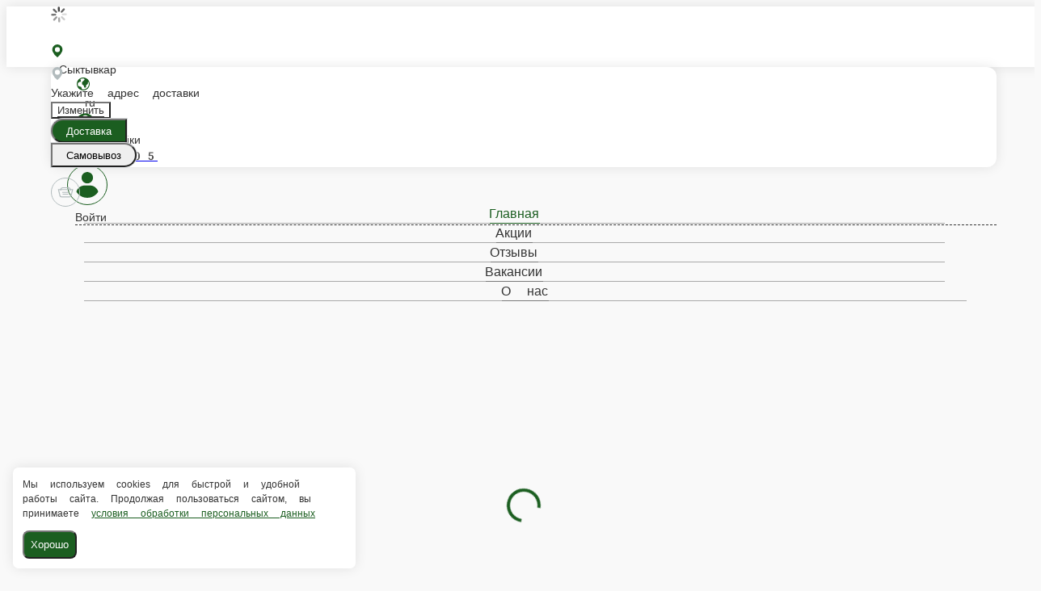

--- FILE ---
content_type: text/html; charset=utf-8
request_url: https://xn--80ackldmf3ahiw4d.xn--p1ai/syktyvkar/rolly/ebichiz-maki
body_size: 74415
content:
<!DOCTYPE html>
        <html lang="ru" template="plain">
            <head>
                <link rel="stylesheet" type="text/css" href="/assets/static/default.D7Fqs0MJ.css"><link rel="stylesheet" type="text/css" href="/assets/static/tailwind.BRLIE_IZ.css">
                <meta charset="utf-8">
<meta name="viewport" content="width=device-width, minimum-scale=1, initial-scale=1, maximum-scale=5, shrink-to-fit=no, viewport-fit=cover">
<link rel="preconnect" href="https://fonts.googleapis.com">
<link rel="preconnect" href="https://fonts.gstatic.com" crossorigin>
<meta name="description" content="Суши Репаблик">
<meta property="vk:image" content="https://cdn.foodsoul.ru/zones/ru/chains/571/images/main/9aa7b343b3048710e7749d069c22ee08.png?v1692434616">
<meta property="og:image" content="https://cdn.foodsoul.ru/zones/ru/chains/571/images/main/9aa7b343b3048710e7749d069c22ee08.png?v1692434616">
<link rel="image_src" href="https://cdn.foodsoul.ru/zones/ru/chains/571/images/main/9aa7b343b3048710e7749d069c22ee08.png?v1692434616">
<link rel="shortcut icon" href="https://cdn.foodsoul.ru/zones/ru/chains/571/images/main/9aa7b343b3048710e7749d069c22ee08.png?v1692434616">
<link rel="apple-touch-icon" href="https://cdn.foodsoul.ru/zones/ru/chains/571/images/main/9aa7b343b3048710e7749d069c22ee08.png?v1692434616">
<link rel="manifest" href="data:application/manifest+json,%7B%22name%22%3A%22%D0%A1%D1%83%D1%88%D0%B8%20%D0%A0%D0%B5%D0%BF%D0%B0%D0%B1%D0%BB%D0%B8%D0%BA%22%2C%22short_name%22%3A%22%D0%A1%D1%83%D1%88%D0%B8%20%D0%A0%D0%B5%D0%BF%D0%B0%D0%B1%D0%BB%D0%B8%D0%BA%22%2C%22description%22%3A%22%D0%97%D0%B0%D0%BA%D0%B0%D0%B6%D0%B8%D1%82%D0%B5%20%D0%B2%D0%BA%D1%83%D1%81%D0%BD%D1%8B%D0%B5%20%D1%81%D1%83%D1%88%D0%B8%20%D0%B8%20%D1%80%D0%BE%D0%BB%D0%BB%D1%8B%20%D0%B2%20%D0%A1%D1%8B%D0%BA%D1%82%D1%8B%D0%B2%D0%BA%D0%B0%D1%80%D0%B5%20%D1%81%20%D0%B4%D0%BE%D1%81%D1%82%D0%B0%D0%B2%D0%BA%D0%BE%D0%B9%20%D0%BE%D1%82%20%D0%A1%D1%83%D1%88%D0%B8%20%D0%A0%D0%B5%D0%BF%D0%B0%D0%B1%D0%BB%D0%B8%D0%BA.%20%D0%91%D1%8B%D1%81%D1%82%D1%80%D0%BE%2C%20%D0%B2%D0%BA%D1%83%D1%81%D0%BD%D0%BE%2C%20%D0%B2%D1%8B%D0%B3%D0%BE%D0%B4%D0%BD%D0%BE!%22%2C%22icons%22%3A%5B%7B%22src%22%3A%22https%3A%2F%2Fcdn.foodsoul.ru%2Fzones%2Fru%2Fchains%2F571%2Fimages%2Fmain%2F9aa7b343b3048710e7749d069c22ee08.png%3Fv1692434616%22%7D%2C%7B%22src%22%3A%22.%2Fassets%2Fapple-touch-icon.png%22%2C%22sizes%22%3A%22180x180%22%2C%22type%22%3A%22image%2Fpng%22%7D%2C%7B%22src%22%3A%22.%2Fassets%2Ffavicon-32x32.png%22%2C%22sizes%22%3A%2232x32%22%2C%22type%22%3A%22image%2Fpng%22%7D%2C%7B%22src%22%3A%22.%2Fassets%2Ffavicon-16x16.png%22%2C%22sizes%22%3A%2216x16%22%2C%22type%22%3A%22image%2Fpng%22%7D%5D%2C%22start_url%22%3A%22%2F%22%2C%22display%22%3A%22standalone%22%2C%22gcm_sender_id%22%3A%2258625750349%22%2C%22permissions%22%3A%5B%22notifications%22%5D%7D">
<script type="application/ld+json">{"@context":"https://schema.org","@type":"Organization","name":"Суши Репаблик","email":"sushipizza11@mail.ru","telephone":"25-16-05","logo":"https://cdn.foodsoul.ru/zones/ru/chains/571/images/main/9aa7b343b3048710e7749d069c22ee08.png?v1692434616","address":[{"@type":"PostalAddress","addressLocality":"Сыктывкар","streetAddress":"г. Сыктывкар ул. Маегова д.21"},{"@type":"PostalAddress","addressLocality":"Сыктывкар","streetAddress":"г. Сыктывкар ул. Школьная 29"},{"@type":"PostalAddress","addressLocality":"Сыктывкар","streetAddress":"г. Сыктывкар ул. Слободская 25"},{"@type":"PostalAddress","addressLocality":"Сыктывкар","streetAddress":"г. Сыктывкар Октябрьский проспект д.214"}]}</script>
<style>:root {--line-clamp-product-description:unset;--aspect-ratio-product:30 / 19}</style>
                <meta name="google-site-verification" content="EBijW7EUmrM_EoRlQgj4mSzfSVU9TqwOr7NdnqiIcto" html-snippets-once="true"><meta name="yandex-verification" content="ef3a567de46ff953" html-snippets-once="true"><!-- Yandex.Metrika counter --><noscript html-snippets-once="true">&lt;div&gt;&lt;img src="https://mc.yandex.ru/watch/103244869" style="position:absolute; left:-9999px;" alt="" /&gt;&lt;/div&gt;</noscript><!-- /Yandex.Metrika counter -->
            </head>
            <body scheme="light_theme">
                
                <div id="__fsWebShop"><!--[--><div id="invisible-recaptcha" style="display:none;" data-v-79df9717></div><div class="fs-loader fixed flex justify-center items-center" data-v-79df9717><img src="/assets/loaders/rolls.svg" alt="" class="rolls" data-v-79df9717></div><!----><!--]--></div>
                
                
              <script id="vike_pageContext" type="application/json">{"pageProps":"!undefined","urlPathname":"/syktyvkar/rolly/ebichiz-maki","initialStoreState":{"global":{"isAppBlocked":false,"isAuthorizationShown":false,"template":"plain","previousTemplate":"plain","colorScheme":"light","storageUuid":"d41d8cd98f00b204e9800998ecf8427e","vkPlatform":null,"platform":"site","isLocationPopupShown":false,"fetchingCount":0,"itemsNotify":[],"callTrackingNumber":"","differenceInTimeMin":0,"additionalVisionSettings":{"themeFontSize":0,"themeLetterSpacing":0,"themeImageOff":false},"utmTags":{},"version":"4.1.43","notificationToken":"","isSearchEngine":false,"isChooseDeliveryMethodEvent":false,"host":"xn--80ackldmf3ahiw4d.xn--p1ai","widthCartButton":0,"isResetCategoryEvent":false,"previewImage":null,"noscroll":false,"modalLevel":0,"clientIp":"18.117.140.128","geo":{"range":[309690368,309723135],"country":"US","region":"OH","eu":"0","timezone":"America/New_York","city":"Columbus","ll":[39.9587,-82.9987],"metro":535,"area":1000},"isShowContentMobileCart":true,"isShowGiftOptions":false,"routeAtInit":"Main","heightTopBar":0,"heightHeader":0,"topPageContent":0,"isHydratedCatalog":false},"warningModal":{"show":false,"msg":"","vhtml":false,"additional":{},"callback":null},"signIn":{"phone":"","referral_code":"","name":"","date_of_birth":"","gender":"","securityCode":"","session_id":"","isSignOutConfirmationShown":false},"app":{"companyName":"Суши Репаблик","defaultImage":"https://cdn.foodsoul.ru/zones/ru/chains/571/images/main/9aa7b343b3048710e7749d069c22ee08.png?v1692434616","isAdultMode":false,"forceCityId":"!undefined","siteTheme":{"color_scheme":{"primary_color":"1B5E20","accent_color":"FF6F00"},"logo":"https://cdn.foodsoul.ru/zones/ru/chains/571/images/themes/site/512239925e728d58a73d65267a9fcf65.png?v1683893768","items_image_ratio":"30:19","loader":"rolls","full_menu":false,"auto_change":false,"name":"light","template":"plain","items_max_rows_description":0,"infinity_catalog":false,"loaderDefault":"rolls"},"chainId":"571","fieldOfActivity":"food_and_drink","fieldOfActivityDefault":"food_and_drink","cityId":"66","isLocationDetectedAutomatically":false,"countries":[{"id":6,"name":"Russia","flag":"🇷🇺","zone":"ru","currency":{"code":"RUB","text":{"symbol":"₽","short":"р.","middle":"руб."}},"language":"ru","bonus":{"text":"B","round":"0","symbol":"฿"},"formats":{"date":"HH:mm dd/MM/yyyy","cost":"p c"},"phone_format_id":1,"cities":[{"id":"66","name":"Сыктывкар","subdomain":"syktyvkar","timezone":"Europe/Moscow","districts":[{"isWork":false,"id":"5154","name":"Город (Кроме: Орбита, Париж, Лесозавод, Кочпон, Чит, Кируль, Красная Гора)","phone":"25-16-05","branch_id":"789","chain_id":571,"account_id":"618","redirect_district_id":0,"currency":{"round":{"precision":"0","mode":"floor"}},"work_time":{"splitted":{"1":{"parameter":"1","times":["10:50 - 23:45"]},"2":{"parameter":"1","times":["10:50 - 23:45"]},"3":{"parameter":"1","times":["10:50 - 23:45"]},"4":{"parameter":"1","times":["10:50 - 23:45"]},"5":{"parameter":"1","times":["10:50 - 23:45"]},"6":{"parameter":"1","times":["10:50 - 23:45"]},"7":{"parameter":"1","times":["10:50 - 23:45"]}},"glued":{"1":"10:50 - 23:45","2":"10:50 - 23:45","3":"10:50 - 23:45","4":"10:50 - 23:45","5":"10:50 - 23:45","6":"10:50 - 23:45","7":"10:50 - 23:45"}},"settings":{"delivery_time":"60","other_delivery_time":"80","other_delivery_time_periods":["17:00 - 21:30"],"other_delivery_time_enabled":true,"cost_of_delivery":"120.00","free_delivery_from":"600.00","paid_delivery_enabled":true,"minimum_order_amount":"400.00","other_minimum_order_amount":"300.00","other_minimum_order_amount_periods":["00:00 - 23:59"],"other_minimum_order_amount_enabled":false},"polygons":{"color":"cbea1a","coordinates":[[[61.679878066348635,50.83300896610797],[61.679867552172624,50.832837034995556],[61.67971972566687,50.82845966988307],[61.67935652819845,50.82672696285947],[61.679141156474316,50.8263782756874],[61.67832553393978,50.826147605712215],[61.67956128837527,50.82488393082148],[61.68105268735312,50.8235083120418],[61.68039125009475,50.82060580744301],[61.67950043573149,50.81664538309856],[61.6786452792098,50.812845891295154],[61.67776846991038,50.80867237406772],[61.67753397016632,50.80612963992142],[61.677355545252034,50.804311102209205],[61.67801061451259,50.80408043223392],[61.68003509869502,50.80324040760791],[61.68104527696424,50.80263045165928],[61.68140298749833,50.8021706994154],[61.68168078360184,50.80100662070326],[61.6820133710521,50.79801059323371],[61.682228085562265,50.796947097359386],[61.68237621858708,50.79568578857004],[61.682356149002,50.795223778067296],[61.68196877141574,50.790773993311525],[61.68226949917046,50.78905335622837],[61.68249122030277,50.7886040862184],[61.68258784525769,50.78598487462658],[61.682534544941774,50.78342742281855],[61.679109162394155,50.77903932887072],[61.6771669234932,50.77682382422449],[61.679044652706665,50.770329401656326],[61.67798521527581,50.77013990864922],[61.677919384005115,50.76543176264004],[61.67658140858787,50.76460118435594],[61.67620692337781,50.76756861403692],[61.67612655630829,50.76808299303176],[61.67604739102464,50.76814615577608],[61.66963231753114,50.76444104516497],[61.66793324102631,50.76347178774885],[61.665271223750224,50.76164788561901],[61.66468473307342,50.76689428645193],[61.665360471344634,50.767157142935176],[61.66547394292049,50.770399933634245],[61.665418482145036,50.773373162327296],[61.66159622921091,50.7723063136915],[61.660507576551794,50.77733344393766],[61.66111964955554,50.781195824919415],[61.65777350200592,50.77878183680606],[61.65621252230407,50.780509179411375],[61.65512309280339,50.783486492949685],[61.64158400658003,50.79173532472686],[61.64056538260839,50.79569426523262],[61.6399765844661,50.79834428773917],[61.639512847959786,50.79996434198409],[61.638986636849474,50.80108014093424],[61.638506735357275,50.80159512506518],[61.63647727268897,50.80310789094962],[61.63551319438691,50.803880367145865],[61.63481693222301,50.80524292932543],[61.634468499913446,50.806616220340835],[61.63378442640899,50.80950227724117],[61.634642068409285,50.81048933015854],[61.6338150569088,50.81849304185876],[61.633110548140436,50.823878917560926],[61.63293697104318,50.82782712923075],[61.63264086668134,50.831539306507814],[61.635081090226734,50.83327737794918],[61.637735507455126,50.8342644308665],[61.6448995675031,50.83969276123711],[61.65255348160054,50.84546487503723],[61.65881807117475,50.85003535919893],[61.661807076282514,50.85168759995146],[61.66437759275817,50.853833367163496],[61.66489779022255,50.85845749550525],[61.66545367780782,50.85820536785806],[61.66585656254733,50.85768501930945],[61.666035691560005,50.85806723409402],[61.666153622909825,50.85865329676375],[61.66638948425486,50.859782506759],[61.66678470731637,50.85963766747213],[61.667172275987426,50.859755684668606],[61.667600635677104,50.86005609207824],[61.66797799523858,50.85930507355403],[61.66952818058159,50.849498917396026],[61.671190463670996,50.8458940284797],[61.674545350717715,50.84427397423542],[61.676768144444104,50.84341566734957],[61.67861355307838,50.842299868400175],[61.68037474460569,50.83973031216411],[61.680212265515635,50.838316788012904],[61.68013261861187,50.83717148476343],[61.67995668819154,50.83429461520678],[61.67988113684699,50.833103100423415]]]}},{"isWork":false,"id":"64637","name":"Заречье","phone":"25-16-05","branch_id":"789","chain_id":571,"account_id":"618","redirect_district_id":0,"currency":{"round":{"precision":"0","mode":"floor"}},"work_time":{"splitted":{"1":{"parameter":"1","times":["10:50 - 23:45"]},"2":{"parameter":"1","times":["10:50 - 23:45"]},"3":{"parameter":"1","times":["10:50 - 23:45"]},"4":{"parameter":"1","times":["10:50 - 23:45"]},"5":{"parameter":"1","times":["10:50 - 23:45"]},"6":{"parameter":"1","times":["10:50 - 23:45"]},"7":{"parameter":"1","times":["10:50 - 23:45"]}},"glued":{"1":"10:50 - 23:45","2":"10:50 - 23:45","3":"10:50 - 23:45","4":"10:50 - 23:45","5":"10:50 - 23:45","6":"10:50 - 23:45","7":"10:50 - 23:45"}},"settings":{"delivery_time":"60","other_delivery_time":"80","other_delivery_time_periods":["17:00 - 21:30"],"other_delivery_time_enabled":true,"cost_of_delivery":"50.00","free_delivery_from":"2500.00","paid_delivery_enabled":true,"minimum_order_amount":"400.00","other_minimum_order_amount":"300.00","other_minimum_order_amount_periods":["00:00 - 23:59"],"other_minimum_order_amount_enabled":false},"polygons":{"color":"65e8e0","coordinates":[[[61.67846982224862,50.84686453038162],[61.67410589468744,50.847164937791305],[61.67433022379242,50.85051233464186],[61.673422700490846,50.85557634526199],[61.674167075508045,50.8593099802107],[61.67592087426243,50.86102659398027],[61.677511442557325,50.86139137440627],[61.67986655621249,50.86276466542189],[61.68114089324341,50.86332256489699],[61.68123264347372,50.862442800340105],[61.680763694978886,50.86184198552079],[61.68058019144924,50.861713239488054],[61.68068213798967,50.86010391407912],[61.67966265739185,50.853881189164575],[61.68204818904811,50.85343057805006],[61.685463051485705,50.85501844578689],[61.6853815069476,50.85373098545974],[61.68391366831505,50.85134918385449],[61.68278216158959,50.84911758595413],[61.67846982224862,50.84686453038162]]]}},{"isWork":false,"id":"5141","name":"Выльгорт","phone":"25-16-05","branch_id":"789","chain_id":571,"account_id":"618","redirect_district_id":0,"currency":{"round":{"precision":"0","mode":"floor"}},"work_time":{"splitted":{"1":{"parameter":"1","times":["10:50 - 23:45"]},"2":{"parameter":"1","times":["10:50 - 23:45"]},"3":{"parameter":"1","times":["10:50 - 23:45"]},"4":{"parameter":"1","times":["10:50 - 23:45"]},"5":{"parameter":"1","times":["10:50 - 23:45"]},"6":{"parameter":"1","times":["10:50 - 23:45"]},"7":{"parameter":"1","times":["10:50 - 23:45"]}},"glued":{"1":"10:50 - 23:45","2":"10:50 - 23:45","3":"10:50 - 23:45","4":"10:50 - 23:45","5":"10:50 - 23:45","6":"10:50 - 23:45","7":"10:50 - 23:45"}},"settings":{"delivery_time":"80","other_delivery_time":"95","other_delivery_time_periods":["17:00 - 21:30"],"other_delivery_time_enabled":true,"cost_of_delivery":"150.00","free_delivery_from":"2400.00","paid_delivery_enabled":true,"minimum_order_amount":"1200.00","other_minimum_order_amount":"300.00","other_minimum_order_amount_periods":["00:00 - 23:59"],"other_minimum_order_amount_enabled":false},"polygons":{"color":"fe274d","coordinates":[[[61.62789518744639,50.78148918208106],[61.62858310136342,50.78482191060095],[61.62961169253461,50.79116550255893],[61.62840902009514,50.79209103230751],[61.62879938519773,50.794089445662074],[61.62992170717471,50.793178165148994],[61.631492314981784,50.80053948778993],[61.631835655416545,50.80427580494824],[61.63274695683975,50.80728524346329],[61.63369141451672,50.80948465485523],[61.63437804646271,50.80679171700434],[61.63466565870258,50.80571883339838],[61.63480799955682,50.805193120431426],[61.63518067152548,50.80444746632509],[61.63551064992133,50.80384128708788],[61.6362866701488,50.80320828576056],[61.63855331367422,50.80148094315517],[61.638996841481315,50.800923043679994],[61.639552312914006,50.799689227532824],[61.64059595403691,50.79533868451051],[61.64125735502672,50.79276912827408],[61.641525400893634,50.79137437958666],[61.64860858363092,50.7869755568022],[61.64423734318001,50.77064626831949],[61.64034259794717,50.76811426300899],[61.63790713121203,50.769015485238675],[61.63700914671898,50.76847904343585],[61.63599842941543,50.76689117569864],[61.63483493527611,50.75865142960524],[61.63480430580696,50.74474685807196],[61.634150869863376,50.717109376382716],[61.629617276999426,50.71968429703661],[61.62549153689762,50.72341793198491],[61.62322291070835,50.72849240575628],[61.6202595298401,50.73159277369276],[61.61821397995813,50.73667771061542],[61.6155936394273,50.73577542564728],[61.61108797254502,50.73328421020322],[61.60897284033905,50.73675007019446],[61.609156769958275,50.73899620194425],[61.608467689431365,50.74212884444843],[61.609290935002456,50.74547606367376],[61.610845400591366,50.744359909473005],[61.6115632896038,50.74648350851177],[61.61309097081451,50.74828453196775],[61.61421522121404,50.74950477727441],[61.61556458695791,50.753404389591765],[61.61793625003945,50.760388222685954],[61.620697480557425,50.76650238087876],[61.62317056656587,50.77055167243029],[61.626119625158346,50.77556019889143],[61.62702854167943,50.77810280938091],[61.62789518744639,50.78148918208106]]]}},{"isWork":false,"id":"24298","name":"Стадион Р. Сметанина Птицефабрика Еляты","phone":"25-16-05","branch_id":"789","chain_id":571,"account_id":"618","redirect_district_id":0,"currency":{"round":{"precision":"0","mode":"floor"}},"work_time":{"splitted":{"1":{"parameter":"1","times":["10:50 - 23:45"]},"2":{"parameter":"1","times":["10:50 - 23:45"]},"3":{"parameter":"1","times":["10:50 - 23:45"]},"4":{"parameter":"1","times":["10:50 - 23:45"]},"5":{"parameter":"1","times":["10:50 - 23:45"]},"6":{"parameter":"1","times":["10:50 - 23:45"]},"7":{"parameter":"1","times":["10:50 - 23:45"]}},"glued":{"1":"10:50 - 23:45","2":"10:50 - 23:45","3":"10:50 - 23:45","4":"10:50 - 23:45","5":"10:50 - 23:45","6":"10:50 - 23:45","7":"10:50 - 23:45"}},"settings":{"delivery_time":"85","other_delivery_time":"100","other_delivery_time_periods":["17:00 - 21:30"],"other_delivery_time_enabled":true,"cost_of_delivery":"200.00","free_delivery_from":"2600.00","paid_delivery_enabled":true,"minimum_order_amount":"1500.00","other_minimum_order_amount":"300.00","other_minimum_order_amount_periods":["00:00 - 23:59"],"other_minimum_order_amount_enabled":false},"polygons":{"color":"8373d1","coordinates":[[[61.59872210602357,50.779422456218406],[61.60021444853076,50.77470176835223],[61.60264773091053,50.772970004292716],[61.605233759112146,50.774721958261445],[61.60650625362132,50.777958279178925],[61.61112762786213,50.769577164430174],[61.61703551669065,50.7599944200427],[61.61424721587291,50.760665915260546],[61.60929246537161,50.74743283894521],[61.60794648043779,50.7413640895919],[61.608524436287155,50.737380506290584],[61.606941731404525,50.73164493758827],[61.605061871660865,50.725795710279016],[61.60466673007466,50.718345874740166],[61.60896583317326,50.712587171985184],[61.60993497496973,50.71609013695866],[61.61100729272291,50.712195569469],[61.609398832373905,50.70680969376715],[61.61038646518094,50.703762704326216],[61.61478320240543,50.7055436911121],[61.618484685618476,50.70929878373297],[61.62609409383811,50.71311824937021],[61.62901989692535,50.7193624319569],[61.625294938833676,50.722827846004144],[61.62290117974358,50.72820835728803],[61.62023335581098,50.73111318965113],[61.618082139095826,50.73625632543721],[61.61091730511953,50.73290557582534],[61.608785317087246,50.736594619049185],[61.60888418832414,50.738868294103504],[61.60827963984607,50.741807576088675],[61.6090809618995,50.74568047635861],[61.60946117870028,50.74602905875675],[61.61073439065931,50.74500172031717],[61.61159576299425,50.747363379161335],[61.61409027944995,50.749960414943246],[61.61748280461676,50.75992783237034],[61.61077083689522,50.77130592737544],[61.60689844036656,50.77826374192399],[61.60722544872401,50.77916496415299],[61.60789989250512,50.7817828001515],[61.605181589725575,50.78616016526384],[61.60256525279101,50.788692170573874],[61.59970338044816,50.79079502244154],[61.59864033174762,50.78796260972182],[61.59868121891265,50.783499413921064],[61.59872210602357,50.779422456218406]]]}},{"isWork":false,"id":"74462","name":"13й км Выльгорт","phone":"25-16-05","branch_id":"789","chain_id":571,"account_id":"618","redirect_district_id":0,"currency":{"round":{"precision":"0","mode":"floor"}},"work_time":{"splitted":{"1":{"parameter":"1","times":["11:00 - 22:45"]},"2":{"parameter":"1","times":["11:00 - 22:45"]},"3":{"parameter":"1","times":["11:00 - 22:45"]},"4":{"parameter":"1","times":["11:00 - 22:45"]},"5":{"parameter":"1","times":["11:00 - 22:45"]},"6":{"parameter":"1","times":["11:00 - 22:45"]},"7":{"parameter":"1","times":["11:00 - 22:45"]}},"glued":{"1":"11:00 - 22:45","2":"11:00 - 22:45","3":"11:00 - 22:45","4":"11:00 - 22:45","5":"11:00 - 22:45","6":"11:00 - 22:45","7":"11:00 - 22:45"}},"settings":{"delivery_time":"120","other_delivery_time":"150","other_delivery_time_periods":["16:00 - 21:00"],"other_delivery_time_enabled":true,"cost_of_delivery":"250.00","free_delivery_from":"2900.00","paid_delivery_enabled":true,"minimum_order_amount":"2000.00","other_minimum_order_amount":"300.00","other_minimum_order_amount_periods":["00:00 - 23:59"],"other_minimum_order_amount_enabled":false},"polygons":{"color":"E65EF9","coordinates":[[[61.59811917404494,50.69879054003635],[61.601609568930414,50.70421933108249],[61.60377300809308,50.69709538393894],[61.60552814016523,50.68868397646823],[61.603119910305665,50.68499325686374],[61.59801710979749,50.68276165896335],[61.59520000386215,50.68233250552097],[61.594179250091564,50.685679902371554],[61.595965547123555,50.69243906908908]]]}},{"isWork":false,"id":"5142","name":"Дырнос дачи (1-е)","phone":"25-16-05","branch_id":"789","chain_id":571,"account_id":"618","redirect_district_id":0,"currency":{"round":{"precision":"0","mode":"floor"}},"work_time":{"splitted":{"1":{"parameter":"1","times":["10:50 - 23:45"]},"2":{"parameter":"1","times":["10:50 - 23:45"]},"3":{"parameter":"1","times":["10:50 - 23:45"]},"4":{"parameter":"1","times":["10:50 - 23:45"]},"5":{"parameter":"1","times":["10:50 - 23:45"]},"6":{"parameter":"1","times":["10:50 - 23:45"]},"7":{"parameter":"1","times":["10:50 - 23:45"]}},"glued":{"1":"10:50 - 23:45","2":"10:50 - 23:45","3":"10:50 - 23:45","4":"10:50 - 23:45","5":"10:50 - 23:45","6":"10:50 - 23:45","7":"10:50 - 23:45"}},"settings":{"delivery_time":"85","other_delivery_time":"100","other_delivery_time_periods":["17:00 - 21:30"],"other_delivery_time_enabled":true,"cost_of_delivery":"160.00","free_delivery_from":"2000.00","paid_delivery_enabled":true,"minimum_order_amount":"1200.00","other_minimum_order_amount":"300.00","other_minimum_order_amount_periods":["00:00 - 23:59"],"other_minimum_order_amount_enabled":false},"polygons":{"color":"709dc1","coordinates":[[[61.691004078451975,50.737504893733174],[61.69068814904675,50.74021928925621],[61.69041807779757,50.742407971812405],[61.690122525412164,50.744661027384915],[61.68985244919839,50.746667319728004],[61.68948554941232,50.749564105464096],[61.68937344027176,50.75146310944666],[61.68922565941694,50.754316979838485],[61.68889442388837,50.756956273509154],[61.68917979623084,50.7595311941634],[61.68383881765334,50.76553934235678],[61.68520472863125,50.76970213074791],[61.6828806051179,50.77935808320148],[61.67833378588381,50.77442281861409],[61.679312530083145,50.7698630632887],[61.67804831287171,50.77007764000991],[61.67880277131605,50.76443427224258],[61.67685541514812,50.762953692866326],[61.67751814180709,50.75859778542615],[61.674714200749065,50.75634472985363],[61.67944446016487,50.72995152278013],[61.68147320767614,50.731281898451535],[61.68108581898204,50.733492038679785],[61.68384840543683,50.73452200694146],[61.691004078451975,50.737504893733174]]]}},{"isWork":false,"id":"54794","name":"Дырнос дачи (2-е)","phone":"25-16-05","branch_id":"789","chain_id":571,"account_id":"618","redirect_district_id":0,"currency":{"round":{"precision":"0","mode":"floor"}},"work_time":{"splitted":{"1":{"parameter":"1","times":["10:50 - 23:45"]},"2":{"parameter":"1","times":["10:50 - 23:45"]},"3":{"parameter":"1","times":["10:50 - 23:45"]},"4":{"parameter":"1","times":["10:50 - 23:45"]},"5":{"parameter":"1","times":["10:50 - 23:45"]},"6":{"parameter":"1","times":["10:50 - 23:45"]},"7":{"parameter":"1","times":["10:50 - 23:45"]}},"glued":{"1":"10:50 - 23:45","2":"10:50 - 23:45","3":"10:50 - 23:45","4":"10:50 - 23:45","5":"10:50 - 23:45","6":"10:50 - 23:45","7":"10:50 - 23:45"}},"settings":{"delivery_time":"95","other_delivery_time":"110","other_delivery_time_periods":["17:00 - 21:30"],"other_delivery_time_enabled":true,"cost_of_delivery":"200.00","free_delivery_from":"2200.00","paid_delivery_enabled":true,"minimum_order_amount":"1300.00","other_minimum_order_amount":"300.00","other_minimum_order_amount_periods":["00:00 - 23:59"],"other_minimum_order_amount_enabled":false},"polygons":{"color":"bb8f88","coordinates":[[[61.6911569461892,50.73657121462867],[61.69099388706185,50.73774602217721],[61.690698340207284,50.7402887563233],[61.69037985981557,50.74291732115792],[61.69003844517466,50.74543323321387],[61.68974288913383,50.74771311087652],[61.68950593267865,50.749606750441004],[61.68934541275291,50.752305052710014],[61.68924444226466,50.75440342122048],[61.68891830289337,50.75694079094854],[61.689945120629424,50.75750405484167],[61.69110184199918,50.75669402771918],[61.69959757028206,50.75094873600924],[61.70542476705253,50.74843818837131],[61.709234260306474,50.74561918669663],[61.70982499506625,50.73717827492678],[61.70864351420088,50.73317105465851],[61.69886399873353,50.724384137925725],[61.69786549825634,50.737366029557855],[61.6911569461892,50.73657121462867]]]}},{"isWork":false,"id":"54795","name":"Дырнос дачи (3-е)","phone":"25-16-05","branch_id":"789","chain_id":571,"account_id":"618","redirect_district_id":0,"currency":{"round":{"precision":"0","mode":"floor"}},"work_time":{"splitted":{"1":{"parameter":"1","times":["10:50 - 23:45"]},"2":{"parameter":"1","times":["10:50 - 23:45"]},"3":{"parameter":"1","times":["10:50 - 23:45"]},"4":{"parameter":"1","times":["10:50 - 23:45"]},"5":{"parameter":"1","times":["10:50 - 23:45"]},"6":{"parameter":"1","times":["10:50 - 23:45"]},"7":{"parameter":"1","times":["10:50 - 23:45"]}},"glued":{"1":"10:50 - 23:45","2":"10:50 - 23:45","3":"10:50 - 23:45","4":"10:50 - 23:45","5":"10:50 - 23:45","6":"10:50 - 23:45","7":"10:50 - 23:45"}},"settings":{"delivery_time":"105","other_delivery_time":"120","other_delivery_time_periods":["17:00 - 21:30"],"other_delivery_time_enabled":true,"cost_of_delivery":"240.00","free_delivery_from":"2400.00","paid_delivery_enabled":true,"minimum_order_amount":"1500.00","other_minimum_order_amount":"300.00","other_minimum_order_amount_periods":["00:00 - 23:59"],"other_minimum_order_amount_enabled":false},"polygons":{"color":"9e19b5","coordinates":[[[61.70070808276748,50.72056467228849],[61.71154620920284,50.730864354905684],[61.71295162620951,50.717861005601506],[61.711342520248,50.71683103733978],[61.712585001880356,50.70442850285491],[61.70928518615377,50.69751913243253],[61.70838887874336,50.692626783189404],[61.70459965417547,50.68644697361908],[61.70174724164687,50.707389661607365],[61.70070808276748,50.72056467228849]]]}},{"isWork":false,"id":"64464","name":"Лесозавод, Кочпон, Чит, Кируль, Красная гора","phone":"25-16-05","branch_id":"3634","chain_id":571,"account_id":"618","redirect_district_id":0,"currency":{"round":{"precision":"0","mode":"floor"}},"work_time":{"splitted":{"1":{"parameter":"1","times":["11:00 - 23:45"]},"2":{"parameter":"1","times":["11:00 - 23:45"]},"3":{"parameter":"1","times":["11:00 - 23:45"]},"4":{"parameter":"1","times":["11:00 - 23:45"]},"5":{"parameter":"1","times":["11:00 - 23:45"]},"6":{"parameter":"1","times":["11:00 - 23:45"]},"7":{"parameter":"1","times":["11:00 - 23:45"]}},"glued":{"1":"11:00 - 23:45","2":"11:00 - 23:45","3":"11:00 - 23:45","4":"11:00 - 23:45","5":"11:00 - 23:45","6":"11:00 - 23:45","7":"11:00 - 23:45"}},"settings":{"delivery_time":"60","other_delivery_time":"90","other_delivery_time_periods":["17:00 - 22:00"],"other_delivery_time_enabled":true,"cost_of_delivery":"120.00","free_delivery_from":"600.00","paid_delivery_enabled":true,"minimum_order_amount":"400.00","other_minimum_order_amount":"300.00","other_minimum_order_amount_periods":["00:00 - 23:59"],"other_minimum_order_amount_enabled":false},"polygons":{"color":"12ECAB","coordinates":[[[61.673745468353836,50.88081807678263],[61.67343679612188,50.88035037121785],[61.670766026283054,50.878315771513634],[61.66972107511261,50.8758178922853],[61.669542862173365,50.87521061439013],[61.66775061167585,50.87357336823324],[61.66608045237018,50.87295962726219],[61.666585564597476,50.868942647944664],[61.66771894157871,50.86235246039509],[61.66778778428012,50.861150830756415],[61.667628425940826,50.86010745144964],[61.66717329398358,50.85978290415882],[61.66680883145149,50.85968059865316],[61.66639127979377,50.859858497485256],[61.66614141963368,50.85867775692553],[61.66604871870076,50.85819820457189],[61.66585110307967,50.85773150020329],[61.66545969291338,50.85824111991611],[61.66490253046729,50.85854689174391],[61.66201083614015,50.86226394749697],[61.66047557443179,50.86615851498657],[61.658644381527296,50.869581013689604],[61.65649169806062,50.865504055986996],[61.65453272741622,50.86061170674382],[61.652736894920366,50.856234341631534],[61.648410141424606,50.85537603474675],[61.64512385205589,50.86129835225166],[61.641061432595464,50.85048368550362],[61.63495658988182,50.859452992449405],[61.632021139152116,50.84934642888131],[61.631066419309356,50.8437567052943],[61.63206708749015,50.841589480410256],[61.63220493210243,50.83923986531327],[61.63224577482958,50.83454063511915],[61.63261080439127,50.831558018694786],[61.63270269924204,50.83029201603979],[61.632827777904524,50.82894018269628],[61.63290435642713,50.82759907818881],[61.63296051388954,50.82640817738619],[61.63303453947923,50.82462182618228],[61.6331851427167,50.82303395844545],[61.633496557257175,50.820373207102726],[61.63175055321403,50.8184205589399],[61.630024873158604,50.82200399018377],[61.62941218246974,50.83110204316229],[61.626144293227384,50.83451381302932],[61.62551109965257,50.839921146403334],[61.62753318845588,50.85000625229932],[61.63101536406538,50.86086383439162],[61.63421126727044,50.86903920746904],[61.639989599695404,50.87715020753004],[61.6467160113414,50.88511100388625],[61.65013479304906,50.88845840073686],[61.652318532745355,50.89360824204546],[61.65226751255537,50.90800634003737],[61.65314504805576,50.90727677918532],[61.654134796483326,50.9015046653853],[61.655848924742536,50.894166141520564],[61.65805266383881,50.88955274201491],[61.661525991986466,50.89400520897965],[61.66229995125112,50.89123314596276],[61.66309935362834,50.88858982897858],[61.66602204881523,50.885384589205785],[61.665777110838306,50.88049760438069],[61.66472413509183,50.87717166520225],[61.666077583751,50.87347013204769],[61.667774224628694,50.874086997764145],[61.668887271525534,50.87489968591716],[61.669385228183515,50.87527920790355],[61.66957769253958,50.875894764283224],[61.66889337607323,50.88013248509886],[61.67370169258871,50.88765798998195],[61.673914482971874,50.8879903255195],[61.67408756679445,50.88807615620798],[61.67421381313921,50.88824243133585],[61.67426761785372,50.888543720638744],[61.674907544485464,50.88897270715614],[61.67562296006632,50.88821252511988],[61.67609001918904,50.887599583065516],[61.67655384304936,50.88684069172584],[61.67714513475144,50.88596931077109],[61.67595920933679,50.88417237584005]]]}},{"isWork":false,"id":"64461","name":"Выльтыдор, Затон","phone":"25-16-05","branch_id":"3634","chain_id":571,"account_id":"618","redirect_district_id":0,"currency":{"round":{"precision":"0","mode":"floor"}},"work_time":{"splitted":{"1":{"parameter":"1","times":["11:00 - 23:45"]},"2":{"parameter":"1","times":["11:00 - 23:45"]},"3":{"parameter":"1","times":["11:00 - 23:45"]},"4":{"parameter":"1","times":["11:00 - 23:45"]},"5":{"parameter":"1","times":["11:00 - 23:45"]},"6":{"parameter":"1","times":["11:00 - 23:45"]},"7":{"parameter":"1","times":["11:00 - 23:45"]}},"glued":{"1":"11:00 - 23:45","2":"11:00 - 23:45","3":"11:00 - 23:45","4":"11:00 - 23:45","5":"11:00 - 23:45","6":"11:00 - 23:45","7":"11:00 - 23:45"}},"settings":{"delivery_time":"80","other_delivery_time":"110","other_delivery_time_periods":["17:00 - 22:00"],"other_delivery_time_enabled":true,"cost_of_delivery":"120.00","free_delivery_from":"800.00","paid_delivery_enabled":true,"minimum_order_amount":"600.00","other_minimum_order_amount":"300.00","other_minimum_order_amount_periods":["00:00 - 23:59"],"other_minimum_order_amount_enabled":false},"polygons":{"color":"d7dc09","coordinates":[[[61.661510953626525,50.94175947089847],[61.66211280591104,50.93716752906518],[61.663459280305624,50.933648470837824],[61.66477509614006,50.926438693005764],[61.665866466634554,50.92738283057892],[61.6663968383338,50.928841952283065],[61.66712098494387,50.928734663922235],[61.66748815136822,50.930172327954885],[61.667202577860664,50.933283690411365],[61.66714138319338,50.935880068738484],[61.666866005685364,50.93768251319592],[61.66592766383533,50.93828332801548],[61.66503009270744,50.938369158703956],[61.66408149479331,50.93815458198285],[61.66370408750082,50.93896997352271],[61.66297986055458,50.9409440793581],[61.66223521510627,50.94302547355346],[61.661879204082105,50.94240234577832],[61.661510953626525,50.94175947089847]],[[61.66199199028442,50.97191737986678],[61.662888288969654,50.97861217356795],[61.666799106260164,50.981530416976156],[61.672990221290625,50.992516745101156],[61.6718498459684,50.997323263655844],[61.674945052458305,51.002301443587484],[61.677388417424176,51.00195812083358],[61.679098657876516,51.011056173812094],[61.69212595147203,51.015519369612875],[61.69587028095074,51.001271475325765],[61.69074206255216,50.98788188792342],[61.679098657876516,50.9758655915367],[61.67209421565343,50.96522258616561],[61.669243115691756,50.9590427765953],[61.66305124957368,50.967110861312094]]]}},{"isWork":false,"id":"64462","name":"Максаковка","phone":"25-16-05","branch_id":"3634","chain_id":571,"account_id":"618","redirect_district_id":0,"currency":{"round":{"precision":"0","mode":"floor"}},"work_time":{"splitted":{"1":{"parameter":"1","times":["11:00 - 23:45"]},"2":{"parameter":"1","times":["11:00 - 23:45"]},"3":{"parameter":"1","times":["11:00 - 23:45"]},"4":{"parameter":"1","times":["11:00 - 23:45"]},"5":{"parameter":"1","times":["11:00 - 23:45"]},"6":{"parameter":"1","times":["11:00 - 23:45"]},"7":{"parameter":"1","times":["11:00 - 23:45"]}},"glued":{"1":"11:00 - 23:45","2":"11:00 - 23:45","3":"11:00 - 23:45","4":"11:00 - 23:45","5":"11:00 - 23:45","6":"11:00 - 23:45","7":"11:00 - 23:45"}},"settings":{"delivery_time":"90","other_delivery_time":"120","other_delivery_time_periods":["17:00 - 22:00"],"other_delivery_time_enabled":true,"cost_of_delivery":"140.00","free_delivery_from":"1200.00","paid_delivery_enabled":true,"minimum_order_amount":"600.00","other_minimum_order_amount":"300.00","other_minimum_order_amount_periods":["00:00 - 23:59"],"other_minimum_order_amount_enabled":false},"polygons":{"color":"c3a6de","coordinates":[[[61.61920937136457,50.971450417245485],[61.62309082357492,50.94471415778503],[61.624602414968344,50.942825882638566],[61.62601180509275,50.946387856210336],[61.62913674484977,50.94454249640808],[61.631587456509195,50.95063647528993],[61.63305779004885,50.956945030892946],[61.635691962358905,50.9578891684662],[61.638182988080935,50.95758876105652],[61.64830836514601,50.96557101508479],[61.64781850410352,50.97110709449154],[61.648492061029884,50.97170790931086],[61.64769603762652,50.97604235907893],[61.64577733262876,50.97973307868343],[61.644205538486936,50.980720131600904],[61.64249076256826,50.98196467658384],[61.64028591052494,50.9832950522552],[61.637284608547965,50.9841962744842],[61.633935872465926,50.98325213691099],[61.62582797522253,50.97908934851986],[61.62153830124976,50.97655734320982],[61.61920937136457,50.971450417245485]]]}},{"isWork":false,"id":"64463","name":"Яг-Кар","phone":"25-16-05","branch_id":"3634","chain_id":571,"account_id":"618","redirect_district_id":0,"currency":{"round":{"precision":"0","mode":"floor"}},"work_time":{"splitted":{"1":{"parameter":"1","times":["11:00 - 23:45"]},"2":{"parameter":"1","times":["11:00 - 23:45"]},"3":{"parameter":"1","times":["11:00 - 23:45"]},"4":{"parameter":"1","times":["11:00 - 23:45"]},"5":{"parameter":"1","times":["11:00 - 23:45"]},"6":{"parameter":"1","times":["11:00 - 23:45"]},"7":{"parameter":"1","times":["11:00 - 23:45"]}},"glued":{"1":"11:00 - 23:45","2":"11:00 - 23:45","3":"11:00 - 23:45","4":"11:00 - 23:45","5":"11:00 - 23:45","6":"11:00 - 23:45","7":"11:00 - 23:45"}},"settings":{"delivery_time":"90","other_delivery_time":"120","other_delivery_time_periods":["17:00 - 22:00"],"other_delivery_time_enabled":true,"cost_of_delivery":"160.00","free_delivery_from":"1200.00","paid_delivery_enabled":true,"minimum_order_amount":"800.00","other_minimum_order_amount":"300.00","other_minimum_order_amount_periods":["00:00 - 23:59"],"other_minimum_order_amount_enabled":false},"polygons":{"color":"58f602","coordinates":[[[61.6197201166632,50.97844561835639],[61.62764580000544,50.98046263953553],[61.63475267091039,50.984325020516984],[61.63222052537551,51.00140532752382],[61.623070396157075,50.996813385690324],[61.623642358744874,50.98664244910586],[61.619086791237244,50.9840246131073],[61.6197201166632,50.97844561835639]]]}},{"isWork":false,"id":"68969","name":"Максаковские дачи","phone":"25-16-05","branch_id":"3634","chain_id":571,"account_id":"618","redirect_district_id":0,"currency":{"round":{"precision":"0","mode":"floor"}},"work_time":{"splitted":{"1":{"parameter":"1","times":["10:45 - 23:45"]},"2":{"parameter":"1","times":["10:45 - 23:45"]},"3":{"parameter":"1","times":["10:45 - 23:45"]},"4":{"parameter":"1","times":["10:45 - 23:45"]},"5":{"parameter":"1","times":["10:45 - 23:45"]},"6":{"parameter":"1","times":["10:45 - 23:45"]},"7":{"parameter":"1","times":["10:45 - 23:45"]}},"glued":{"1":"10:45 - 23:45","2":"10:45 - 23:45","3":"10:45 - 23:45","4":"10:45 - 23:45","5":"10:45 - 23:45","6":"10:45 - 23:45","7":"10:45 - 23:45"}},"settings":{"delivery_time":"120","other_delivery_time":"160","other_delivery_time_periods":["16:30 - 21:00"],"other_delivery_time_enabled":true,"cost_of_delivery":"240.00","free_delivery_from":"2800.00","paid_delivery_enabled":true,"minimum_order_amount":"1800.00","other_minimum_order_amount":"300.00","other_minimum_order_amount_periods":["00:00 - 23:59"],"other_minimum_order_amount_enabled":false},"polygons":{"color":"E3205C","coordinates":[[[61.60649832676218,50.92790801838902],[61.596782425904316,50.942019735082724],[61.58153722818259,50.90046325521671],[61.596892077010885,50.875057371427644]]]}},{"isWork":false,"id":"65340","name":"Нижний Чов","phone":"25-16-05","branch_id":"11917","chain_id":571,"account_id":"618","redirect_district_id":0,"currency":{"round":{"precision":"0","mode":"floor"}},"work_time":{"splitted":{"1":{"parameter":"1","times":["10:50 - 23:45"]},"2":{"parameter":"1","times":["10:50 - 23:45"]},"3":{"parameter":"1","times":["10:50 - 23:45"]},"4":{"parameter":"1","times":["10:50 - 23:45"]},"5":{"parameter":"1","times":["10:50 - 23:45"]},"6":{"parameter":"1","times":["10:50 - 23:45"]},"7":{"parameter":"1","times":["10:50 - 23:45"]}},"glued":{"1":"10:50 - 23:45","2":"10:50 - 23:45","3":"10:50 - 23:45","4":"10:50 - 23:45","5":"10:50 - 23:45","6":"10:50 - 23:45","7":"10:50 - 23:45"}},"settings":{"delivery_time":"80","other_delivery_time":"100","other_delivery_time_periods":["17:00 - 22:00"],"other_delivery_time_enabled":true,"cost_of_delivery":"160.00","free_delivery_from":"2000.00","paid_delivery_enabled":true,"minimum_order_amount":"1200.00","other_minimum_order_amount":"300.00","other_minimum_order_amount_periods":["00:00 - 23:59"],"other_minimum_order_amount_enabled":false},"polygons":{"color":"d70016","coordinates":[[[61.73637697541506,50.77022036811196],[61.73492174617166,50.77348193427404],[61.73596992523028,50.77425441047035],[61.73663137904089,50.776550381387075],[61.73688578055926,50.77483376761756],[61.73723176324227,50.771593659127575],[61.7379745952459,50.771314709390005],[61.73862583043981,50.777988045419065],[61.740314907358126,50.7770224501737],[61.741016966211596,50.783953278268186],[61.74537234922368,50.78440883293447],[61.74754933820402,50.78443029060658],[61.74877001213247,50.7832286609679],[61.748566569848705,50.77932336464224],[61.74721364436362,50.77578284874258],[61.746023427530034,50.77112653389271],[61.743876851456164,50.766341473010165],[61.74370389803517,50.762693668749876],[61.743042596558574,50.761835361865145],[61.73987832621782,50.76449611320791],[61.73637697541506,50.77022036811196]]]}},{"isWork":false,"id":"65339","name":"Эжва Строитель","phone":"25-16-05","branch_id":"11917","chain_id":571,"account_id":"618","redirect_district_id":0,"currency":{"round":{"precision":"0","mode":"floor"}},"work_time":{"splitted":{"1":{"parameter":"1","times":["10:50 - 23:45"]},"2":{"parameter":"1","times":["10:50 - 23:45"]},"3":{"parameter":"1","times":["10:50 - 23:45"]},"4":{"parameter":"1","times":["10:50 - 23:45"]},"5":{"parameter":"1","times":["10:50 - 23:45"]},"6":{"parameter":"1","times":["10:50 - 23:45"]},"7":{"parameter":"1","times":["10:50 - 23:45"]}},"glued":{"1":"10:50 - 23:45","2":"10:50 - 23:45","3":"10:50 - 23:45","4":"10:50 - 23:45","5":"10:50 - 23:45","6":"10:50 - 23:45","7":"10:50 - 23:45"}},"settings":{"delivery_time":"70","other_delivery_time":"90","other_delivery_time_periods":["17:00 - 22:00"],"other_delivery_time_enabled":true,"cost_of_delivery":"80.00","free_delivery_from":"800.00","paid_delivery_enabled":true,"minimum_order_amount":"600.00","other_minimum_order_amount":"300.00","other_minimum_order_amount_periods":["00:00 - 23:59"],"other_minimum_order_amount_enabled":false},"polygons":{"color":"5ca836","coordinates":[[[61.79471339349967,50.73765256538688],[61.79373832018064,50.73239543571765],[61.795079037984635,50.7241127742797],[61.79614547616594,50.72437026634512],[61.79714078497517,50.725657726672274],[61.797831388410316,50.72555043831164],[61.79855244302942,50.724885250475964],[61.79844073145306,50.724262977984495],[61.798725087391524,50.72327592506702],[61.799588294606394,50.72256782188708],[61.801324790711966,50.7207868351012],[61.8003296178474,50.71713903084096],[61.80296980148237,50.71203210487662],[61.802797181044795,50.71125962868031],[61.80523408536819,50.708019520190334],[61.8051934718762,50.70731141701034],[61.80563006399633,50.70606687202745],[61.80651338250469,50.70819118156723],[61.80924440152162,50.706238533404346],[61.810716411120296,50.70638873710924],[61.81267559686021,50.71095922127063],[61.8156699649065,50.71726777687364],[61.807386522857726,50.72606542244248],[61.80073581471422,50.732953335192754],[61.79706969249877,50.73662259712505],[61.795891565618,50.7372019542723],[61.79471339349967,50.73765256538688]]]}},{"isWork":false,"id":"65338","name":"Эжва","phone":"25-16-05","branch_id":"11917","chain_id":571,"account_id":"618","redirect_district_id":0,"currency":{"round":{"precision":"0","mode":"floor"}},"work_time":{"splitted":{"1":{"parameter":"1","times":["10:50 - 23:45"]},"2":{"parameter":"1","times":["10:50 - 23:45"]},"3":{"parameter":"1","times":["10:50 - 23:45"]},"4":{"parameter":"1","times":["10:50 - 23:45"]},"5":{"parameter":"1","times":["10:50 - 23:45"]},"6":{"parameter":"1","times":["10:50 - 23:45"]},"7":{"parameter":"1","times":["10:50 - 23:45"]}},"glued":{"1":"10:50 - 23:45","2":"10:50 - 23:45","3":"10:50 - 23:45","4":"10:50 - 23:45","5":"10:50 - 23:45","6":"10:50 - 23:45","7":"10:50 - 23:45"}},"settings":{"delivery_time":"60","other_delivery_time":"80","other_delivery_time_periods":["17:00 - 22:00"],"other_delivery_time_enabled":true,"cost_of_delivery":"120.00","free_delivery_from":"600.00","paid_delivery_enabled":true,"minimum_order_amount":"400.00","other_minimum_order_amount":"300.00","other_minimum_order_amount_periods":["00:00 - 23:59"],"other_minimum_order_amount_enabled":false},"polygons":{"color":"60f20e","coordinates":[[[61.7639226701887,50.7582304729484],[61.76337364410649,50.74016311302425],[61.7720145814066,50.73861816063158],[61.78741990533833,50.73878982200842],[61.79392114845303,50.738661075975635],[61.79713062858738,50.73694446220607],[61.80139587292076,50.73278167381509],[61.80719362159024,50.7265589489006],[61.80790830792755,50.72923196248138],[61.80885247376429,50.73311580113483],[61.80986767336338,50.73732150486997],[61.81001995035543,50.737793573656596],[61.81292322095758,50.736291536608135],[61.81548111935408,50.73427451542904],[61.81578054189296,50.736677774706294],[61.81603428752267,50.7390917628196],[61.812659298655525,50.74152720860536],[61.81322774389227,50.746441015520645],[61.81213144719864,50.750153192797306],[61.81166449409228,50.75390828541812],[61.80964433228626,50.755345949450266],[61.8057356006383,50.75918687275925],[61.80291803173347,50.761513608361334],[61.8013339461588,50.75632085170858],[61.791177605503286,50.75808038082231],[61.78853640535813,50.76185693111543],[61.785386984554314,50.76554765071988],[61.783253322246125,50.76129903164053],[61.781332898991856,50.7584022459044],[61.78136846347423,50.75131048526907],[61.77966640248532,50.75243701305528],[61.77911765819016,50.75011958446645],[61.764023340651505,50.76014031734622],[61.7639226701887,50.7582304729484]]]}},{"isWork":false,"id":"74131","name":"Эжвинские дачи","phone":"25-16-05","branch_id":"11917","chain_id":571,"account_id":"618","redirect_district_id":0,"currency":{"round":{"precision":"0","mode":"floor"}},"work_time":{"splitted":{"1":{"parameter":"1","times":["10:50 - 22:45"]},"2":{"parameter":"1","times":["10:50 - 22:45"]},"3":{"parameter":"1","times":["10:50 - 22:45"]},"4":{"parameter":"1","times":["10:50 - 22:45"]},"5":{"parameter":"1","times":["10:50 - 22:45"]},"6":{"parameter":"1","times":["10:50 - 22:45"]},"7":{"parameter":"1","times":["10:50 - 22:45"]}},"glued":{"1":"10:50 - 22:45","2":"10:50 - 22:45","3":"10:50 - 22:45","4":"10:50 - 22:45","5":"10:50 - 22:45","6":"10:50 - 22:45","7":"10:50 - 22:45"}},"settings":{"delivery_time":"100","other_delivery_time":"120","other_delivery_time_periods":["16:00 - 21:00"],"other_delivery_time_enabled":true,"cost_of_delivery":"150.00","free_delivery_from":"2000.00","paid_delivery_enabled":true,"minimum_order_amount":"1500.00","other_minimum_order_amount":"1800.00","other_minimum_order_amount_days":["1","2","3","4","5","6","7"],"other_minimum_order_amount_periods":["16:00 - 23:59"],"other_minimum_order_amount_enabled":true},"polygons":{"color":"e69261","coordinates":[[[61.8167907947504,50.628877235028554],[61.81614121780422,50.64612920341234],[61.817846327886734,50.64741666373949],[61.81683139285183,50.65625722465259],[61.81711557805401,50.66561276969653],[61.816060019716666,50.67239339408617],[61.81110652904271,50.67411000785569],[61.810131977508604,50.686383796307865],[61.81135016207917,50.69900090751389],[61.80562427312858,50.70586736259206],[61.80545166763508,50.70571715888717],[61.80521814103117,50.706189227673796],[61.80503537983807,50.70724065360763],[61.80515722075467,50.707605434033624],[61.805197834285806,50.70794875678757],[61.80257815121983,50.71144635734297],[61.80144085469717,50.71479375419358],[61.800201965794756,50.71730430183151],[61.80123776158992,50.7207589870427],[61.79874976173036,50.72316224632],[61.79839431668116,50.724278045270204],[61.79849587283039,50.72485740241741],[61.79776466103188,50.72545821723678],[61.79712483639765,50.72550113258099],[61.796109214298276,50.724235129925994],[61.795824834076484,50.72402055320478],[61.795174812227955,50.72404201087689],[61.79411849730766,50.722132278058325],[61.795113871972525,50.715737891766786],[61.79819120335476,50.70142562446335],[61.79908489182047,50.69136197623947],[61.78734299629065,50.69745595512127],[61.791040756744415,50.63376958427168],[61.79449430579238,50.62870557365156],[61.8153698271955,50.627589774701356],[61.81606001963648,50.62827642020919],[61.8167907947504,50.628877235028554]]]}},{"isWork":false,"id":"74132","name":"Зеленец","phone":"25-16-05","branch_id":"11917","chain_id":571,"account_id":"618","redirect_district_id":0,"currency":{"round":{"precision":"0","mode":"floor"}},"work_time":{"splitted":{"1":{"parameter":"1","times":["10:50 - 22:45"]},"2":{"parameter":"1","times":["10:50 - 22:45"]},"3":{"parameter":"1","times":["10:50 - 22:45"]},"4":{"parameter":"1","times":["10:50 - 22:45"]},"5":{"parameter":"1","times":["10:50 - 22:45"]},"6":{"parameter":"1","times":["10:50 - 22:45"]},"7":{"parameter":"1","times":["10:50 - 22:45"]}},"glued":{"1":"10:50 - 22:45","2":"10:50 - 22:45","3":"10:50 - 22:45","4":"10:50 - 22:45","5":"10:50 - 22:45","6":"10:50 - 22:45","7":"10:50 - 22:45"}},"settings":{"delivery_time":"120","other_delivery_time":"150","other_delivery_time_periods":["16:00 - 21:00"],"other_delivery_time_enabled":true,"cost_of_delivery":"200.00","free_delivery_from":"2600.00","paid_delivery_enabled":true,"minimum_order_amount":"1800.00","other_minimum_order_amount":"2500.00","other_minimum_order_amount_days":["1","2","3","4","5","6","7"],"other_minimum_order_amount_periods":["16:00 - 23:59"],"other_minimum_order_amount_enabled":true},"polygons":{"color":"2c9be6","coordinates":[[[61.899033381128895,50.766435856159546],[61.90196869259293,50.75716614180408],[61.89789966798156,50.74832558089103],[61.89492347049062,50.73905586653556],[61.88901070672448,50.740772480305075],[61.8832790922281,50.72931408339347],[61.88257016051669,50.72785496168937],[61.87768821226199,50.7307302897533],[61.87047527510348,50.72845577650868],[61.86502391989828,50.70965885573228],[61.8549900729824,50.709744686420755],[61.84598721261278,50.70510982924299],[61.84432423207852,50.72124599867657],[61.84258003335533,50.72819828444316],[61.842498905411645,50.7366096919139],[61.85292208291108,50.73575138502911],[61.86347979608668,50.73819226529625],[61.87126175278535,50.74321336057211],[61.88374116747058,50.75282639768142],[61.89325936849183,50.76080865170974],[61.899033381128895,50.766435856159546]]]}},{"isWork":false,"id":"65506","name":"Орбита, Париж","phone":"25-16-05","branch_id":"11950","chain_id":571,"account_id":"618","redirect_district_id":0,"currency":{"round":{"precision":"0","mode":"floor"}},"work_time":{"splitted":{"1":{"parameter":"1","times":["10:50 - 23:45"]},"2":{"parameter":"1","times":["10:50 - 23:45"]},"3":{"parameter":"1","times":["10:50 - 23:45"]},"4":{"parameter":"1","times":["10:50 - 23:45"]},"5":{"parameter":"1","times":["10:50 - 23:45"]},"6":{"parameter":"1","times":["10:50 - 23:45"]},"7":{"parameter":"1","times":["10:50 - 23:45"]}},"glued":{"1":"10:50 - 23:45","2":"10:50 - 23:45","3":"10:50 - 23:45","4":"10:50 - 23:45","5":"10:50 - 23:45","6":"10:50 - 23:45","7":"10:50 - 23:45"}},"settings":{"delivery_time":"60","other_delivery_time":"80","other_delivery_time_periods":["17:00 - 21:30"],"other_delivery_time_enabled":true,"cost_of_delivery":"120.00","free_delivery_from":"600.00","paid_delivery_enabled":true,"minimum_order_amount":"400.00","other_minimum_order_amount":"300.00","other_minimum_order_amount_periods":["00:00 - 23:59"],"other_minimum_order_amount_enabled":false},"polygons":{"color":"4ffc20","coordinates":[[[61.68224271422515,50.797044989145085],[61.68240726605443,50.795628134025684],[61.68221502453995,50.79346026038203],[61.68198200503412,50.79079886027963],[61.682252150320714,50.78924317905101],[61.68249171115594,50.788674550739955],[61.68552938453995,50.78725834437982],[61.69311206590591,50.78876038142864],[61.69775859225,50.79163570949292],[61.70713102681337,50.79601307460496],[61.70896442994459,50.797901349751875],[61.711783073899745,50.7971342810126],[61.71340997851584,50.796313482014334],[61.71339724876323,50.79645295688322],[61.71339979471801,50.79662461826032],[61.7133972487546,50.79725225516966],[61.71313883372116,50.7977216417472],[61.712860048564615,50.79820175716079],[61.7127238375493,50.79849680015245],[61.71258253389553,50.798802571980104],[61.71242213437774,50.79923172542257],[61.71230247068492,50.79983254024189],[61.71229483257427,50.800454812733406],[61.712259187954885,50.80093761035624],[61.71224900378447,50.801431136815175],[61.71223372749997,50.801854925839514],[61.71220317492604,50.80227871486386],[61.712119155186514,50.802600579945235],[61.71205550372362,50.80293317386277],[61.711935838604404,50.80314238616595],[61.71178562003053,50.8034052426494],[61.71164813120469,50.80359299728073],[61.711510641772854,50.803823667256275],[61.71130122379657,50.80411602803899],[61.71116086839836,50.80429439493851],[61.71103578924673,50.80444057532987],[61.71081809301465,50.80478389808376],[61.71055583702021,50.805148678509305],[61.71080536219969,50.805921154705715],[61.711220384272586,50.80739636966415],[61.71199949033294,50.81041117259717],[61.71203513523109,50.810550647465654],[61.71208605645338,50.81068475791616],[61.712136977573735,50.81100394078896],[61.712108970956365,50.81123192855526],[61.711785620048055,50.81148405620265],[61.71128192121084,50.81177907168821],[61.711131914374164,50.81186220641462],[61.71106327603626,50.811876951687694],[61.71099463756301,50.81193461230503],[61.71110412179198,50.8125676136327],[61.71118814428542,50.81286802104223],[61.71130272006628,50.813104055435446],[61.71119578268404,50.813388369590996],[61.71113467544162,50.81353052666877],[61.71107102193501,50.81369414141865],[61.70967825026318,50.814477346450865],[61.7063679364048,50.81512107661413],[61.70013060824598,50.81865880292007],[61.69822535668087,50.820525620395394],[61.695953164413346,50.82468840878586],[61.69378270746468,50.82769248288304],[61.693573805625135,50.82916233342267],[61.69336744998911,50.82983288567648],[61.69306428303685,50.83044979375003],[61.69216240737832,50.83151194852012],[61.69300823504517,50.834623310976546],[61.6916528614156,50.83739135068066],[61.68423291623927,50.83715531628761],[61.680777138897774,50.83951566022044],[61.680369351968785,50.83960149090856],[61.68029817803868,50.83900122345044],[61.68020699321684,50.83823038933752],[61.68007974740764,50.83623537319162],[61.67988113684699,50.833103100423415],[61.67972859171595,50.82842642262384],[61.67935723126337,50.82670663388083],[61.679145872109004,50.82634508302491],[61.67891412107378,50.82623029539842],[61.67839453914018,50.82613483059618],[61.67971632961544,50.824755189633876],[61.6810788414058,50.82354721004851],[61.67777150974444,50.808555083958254],[61.67737753001339,50.804360757818685],[61.67821721984025,50.804050270332624],[61.6799318338737,50.8034712375652],[61.680727937403006,50.8031227125832],[61.6814118821975,50.80226993230626],[61.68167275087374,50.80124012623435],[61.68183167496135,50.80014594714616],[61.68203738479877,50.797989775477866],[61.68224271422515,50.797044989145085]]]}},{"isWork":false,"id":"65505","name":"Верхний чов","phone":"25-16-05","branch_id":"11950","chain_id":571,"account_id":"618","redirect_district_id":0,"currency":{"round":{"precision":"0","mode":"floor"}},"work_time":{"splitted":{"1":{"parameter":"1","times":["10:45 - 23:00"]},"2":{"parameter":"1","times":["10:45 - 23:00"]},"3":{"parameter":"1","times":["10:45 - 23:00"]},"4":{"parameter":"1","times":["10:45 - 23:00"]},"5":{"parameter":"1","times":["10:45 - 23:00"]},"6":{"parameter":"1","times":["10:45 - 23:00"]},"7":{"parameter":"1","times":["10:45 - 23:00"]}},"glued":{"1":"10:45 - 23:00","2":"10:45 - 23:00","3":"10:45 - 23:00","4":"10:45 - 23:00","5":"10:45 - 23:00","6":"10:45 - 23:00","7":"10:45 - 23:00"}},"settings":{"delivery_time":"95","other_delivery_time":"110","other_delivery_time_periods":["17:00 - 21:30"],"other_delivery_time_enabled":true,"cost_of_delivery":"160.00","free_delivery_from":"2000.00","paid_delivery_enabled":true,"minimum_order_amount":"1200.00","other_minimum_order_amount":"300.00","other_minimum_order_amount_periods":["00:00 - 23:59"],"other_minimum_order_amount_enabled":false},"polygons":{"color":"5ccaf9","coordinates":[[[61.74316941451509,50.72755962227241],[61.73749183310941,50.72077899788277],[61.737695348790396,50.717603262409156],[61.73911992079347,50.71052223060983],[61.73832623883035,50.7094493470039],[61.74030023039016,50.70125251625437],[61.74227409505642,50.69404273842231],[61.740829319964895,50.69211154793159],[61.74003568218399,50.68850665901561],[61.74227409505642,50.68009525154488],[61.74697423094576,50.685159262165],[61.746119714303894,50.71168094490425],[61.74316941451509,50.72755962227241]]]}},{"isWork":false,"id":"65504","name":"Човью","phone":"25-16-05","branch_id":"11950","chain_id":571,"account_id":"618","redirect_district_id":0,"currency":{"round":{"precision":"0","mode":"floor"}},"work_time":{"splitted":{"1":{"parameter":"1","times":["10:45 - 23:00"]},"2":{"parameter":"1","times":["10:45 - 23:00"]},"3":{"parameter":"1","times":["10:45 - 23:00"]},"4":{"parameter":"1","times":["10:45 - 23:00"]},"5":{"parameter":"1","times":["10:45 - 23:00"]},"6":{"parameter":"1","times":["10:45 - 23:00"]},"7":{"parameter":"1","times":["10:45 - 23:00"]}},"glued":{"1":"10:45 - 23:00","2":"10:45 - 23:00","3":"10:45 - 23:00","4":"10:45 - 23:00","5":"10:45 - 23:00","6":"10:45 - 23:00","7":"10:45 - 23:00"}},"settings":{"delivery_time":"85","other_delivery_time":"100","other_delivery_time_periods":["17:00 - 21:30"],"other_delivery_time_enabled":true,"cost_of_delivery":"120.00","free_delivery_from":"1600.00","paid_delivery_enabled":true,"minimum_order_amount":"1000.00","other_minimum_order_amount":"300.00","other_minimum_order_amount_periods":["00:00 - 23:59"],"other_minimum_order_amount_enabled":false},"polygons":{"color":"53f8b7","coordinates":[[[61.7158707891586,50.75747161720658],[61.72065641779339,50.74107795570758],[61.73352300776279,50.7332244477119],[61.74227409507429,50.73768764351266],[61.743413588036,50.74687152717965],[61.73637247277314,50.7697024903144],[61.73185391262798,50.78034549568554],[61.72709126269775,50.783757780588694],[61.724333887450875,50.78621492304266],[61.720936178549344,50.78962867652576],[61.721002583320974,50.790001448139265],[61.7271921788449,50.797640379413686],[61.73140609123845,50.79304843758019],[61.72920760036748,50.79017310951621],[61.7238735704936,50.78686862800986],[61.71327401923392,50.778285559162136],[61.716257740022606,50.76532512520222],[61.72067678058732,50.76807170723346],[61.72002516477554,50.76356559608843],[61.7158707891586,50.75747161720658]]]}},{"isWork":false,"id":"65503","name":"Доручасток","phone":"25-16-05","branch_id":"11950","chain_id":571,"account_id":"618","redirect_district_id":0,"currency":{"round":{"precision":"0","mode":"floor"}},"work_time":{"splitted":{"1":{"parameter":"1","times":["10:45 - 23:45"]},"2":{"parameter":"1","times":["10:45 - 23:45"]},"3":{"parameter":"1","times":["10:45 - 23:45"]},"4":{"parameter":"1","times":["10:45 - 23:45"]},"5":{"parameter":"1","times":["10:45 - 23:45"]},"6":{"parameter":"1","times":["10:45 - 23:45"]},"7":{"parameter":"1","times":["10:45 - 23:45"]}},"glued":{"1":"10:45 - 23:45","2":"10:45 - 23:45","3":"10:45 - 23:45","4":"10:45 - 23:45","5":"10:45 - 23:45","6":"10:45 - 23:45","7":"10:45 - 23:45"}},"settings":{"delivery_time":"75","other_delivery_time":"90","other_delivery_time_periods":["17:00 - 21:30"],"other_delivery_time_enabled":true,"cost_of_delivery":"60.00","free_delivery_from":"1000.00","paid_delivery_enabled":true,"minimum_order_amount":"600.00","other_minimum_order_amount":"300.00","other_minimum_order_amount_periods":["00:00 - 23:59"],"other_minimum_order_amount_enabled":false},"polygons":{"color":"84b754","coordinates":[[[61.72062828327963,50.789646722357524],[61.718887213684056,50.787050344031066],[61.714549383253,50.783745862524725],[61.7089072513356,50.786234952490545],[61.70978317364537,50.78962526468537],[61.71265520894184,50.79129896311067],[61.71157568103778,50.793444730322605],[61.711412730133645,50.7947107329776],[61.711514574560574,50.79610548166538],[61.71169789365468,50.79696378855011],[61.713439370520575,50.796094752829276],[61.71346482997713,50.79725346712369],[61.71259919662549,50.79883060602447],[61.712354778089775,50.799731828253464],[61.71226312063787,50.80214581636687],[61.712100173381955,50.802950479071335],[61.711764091912016,50.80355129389065],[61.710969702986496,50.804677821676904],[61.71061833210658,50.80517134813564],[61.711056272007,50.806705571692156],[61.71219692339246,50.81099710611602],[61.71208489699666,50.81140480188628],[61.71106645657269,50.81190905718107],[61.71124977833894,50.81288538126248],[61.7113669000062,50.813046313803376],[61.7111021025573,50.8136793151309],[61.711840474371854,50.81374368814726],[61.71351574879118,50.81325016168853],[61.716777061208155,50.811577137455124],[61.72118751518378,50.805891245596996],[61.72580777233802,50.79897075508515],[61.72305913332808,50.794421728595864],[61.72062828327963,50.789646722357524]]]}}],"pickups":[{"isWork":false,"id":"203","name":"Суши Репаблик Город","phone":"25-16-05","branch_id":"789","chain_id":571,"account_id":"618","address":"г. Сыктывкар ул. Маегова д.21","coordinates":{"latitude":"61.6692560","longitude":"50.8054380"},"currency":{"round":{"precision":"0","mode":"floor"}},"work_time":{"splitted":{"1":{"parameter":"1","times":["10:50 - 23:45"]},"2":{"parameter":"1","times":["10:50 - 23:45"]},"3":{"parameter":"1","times":["10:50 - 23:45"]},"4":{"parameter":"1","times":["10:50 - 23:45"]},"5":{"parameter":"1","times":["10:50 - 23:45"]},"6":{"parameter":"1","times":["10:50 - 23:45"]},"7":{"parameter":"1","times":["10:50 - 23:45"]}},"glued":{"1":"10:50 - 23:45","2":"10:50 - 23:45","3":"10:50 - 23:45","4":"10:50 - 23:45","5":"10:50 - 23:45","6":"10:50 - 23:45","7":"10:50 - 23:45"}},"settings":{"preparation_time":"60","other_preparation_time":"75","other_preparation_time_periods":["17:00 - 22:00"],"other_preparation_time_enabled":true,"minimum_order_amount":"0.00","other_minimum_order_amount":"500.00","other_minimum_order_amount_periods":["00:00 - 23:59"],"other_minimum_order_amount_enabled":false}},{"isWork":false,"id":"6730","name":"Суши Репаблик Лесозавод","phone":"25-16-05","branch_id":"3634","chain_id":571,"account_id":"618","address":"г. Сыктывкар ул. Школьная 29","coordinates":{"latitude":"61.6495279","longitude":"50.8783739"},"currency":{"round":{"precision":"0","mode":"floor"}},"work_time":{"splitted":{"1":{"parameter":"1","times":["10:50 - 23:45"]},"2":{"parameter":"1","times":["10:50 - 23:45"]},"3":{"parameter":"1","times":["10:50 - 23:45"]},"4":{"parameter":"1","times":["10:50 - 23:45"]},"5":{"parameter":"1","times":["10:50 - 23:45"]},"6":{"parameter":"1","times":["10:50 - 23:45"]},"7":{"parameter":"1","times":["10:50 - 23:45"]}},"glued":{"1":"10:50 - 23:45","2":"10:50 - 23:45","3":"10:50 - 23:45","4":"10:50 - 23:45","5":"10:50 - 23:45","6":"10:50 - 23:45","7":"10:50 - 23:45"}},"settings":{"preparation_time":"60","other_preparation_time":"75","other_preparation_time_periods":["17:00 - 22:00"],"other_preparation_time_enabled":true,"minimum_order_amount":"0.00","other_minimum_order_amount":"300.00","other_minimum_order_amount_periods":["00:00 - 23:59"],"other_minimum_order_amount_enabled":false}},{"isWork":false,"id":"6886","name":"Суши Репаблик Эжва","phone":"25-16-05","branch_id":"11917","chain_id":571,"account_id":"618","address":"г. Сыктывкар ул. Слободская 25","coordinates":{"latitude":"61.8002833","longitude":"50.7514324"},"currency":{"round":{"precision":"0","mode":"floor"}},"work_time":{"splitted":{"1":{"parameter":"1","times":["10:50 - 23:45"]},"2":{"parameter":"1","times":["10:50 - 23:45"]},"3":{"parameter":"1","times":["10:50 - 23:45"]},"4":{"parameter":"1","times":["10:50 - 23:45"]},"5":{"parameter":"1","times":["10:50 - 23:45"]},"6":{"parameter":"1","times":["10:50 - 23:45"]},"7":{"parameter":"1","times":["10:50 - 23:45"]}},"glued":{"1":"10:50 - 23:45","2":"10:50 - 23:45","3":"10:50 - 23:45","4":"10:50 - 23:45","5":"10:50 - 23:45","6":"10:50 - 23:45","7":"10:50 - 23:45"}},"settings":{"preparation_time":"60","other_preparation_time":"75","other_preparation_time_periods":["17:00 - 22:00"],"other_preparation_time_enabled":true,"minimum_order_amount":"0.00","other_minimum_order_amount":"300.00","other_minimum_order_amount_periods":["00:00 - 23:59"],"other_minimum_order_amount_enabled":false}},{"isWork":false,"id":"6887","name":"Суши Репаблик Орбита","phone":"25-16-05","branch_id":"11950","chain_id":571,"account_id":"618","address":"г. Сыктывкар Октябрьский проспект д.214","coordinates":{"latitude":"61.7041307","longitude":"50.8050649"},"currency":{"round":{"precision":"0","mode":"floor"}},"work_time":{"splitted":{"1":{"parameter":"1","times":["10:50 - 23:45"]},"2":{"parameter":"1","times":["10:50 - 23:45"]},"3":{"parameter":"1","times":["10:50 - 23:45"]},"4":{"parameter":"1","times":["10:50 - 23:45"]},"5":{"parameter":"1","times":["10:50 - 23:45"]},"6":{"parameter":"1","times":["10:50 - 23:45"]},"7":{"parameter":"1","times":["10:50 - 23:45"]}},"glued":{"1":"10:50 - 23:45","2":"10:50 - 23:45","3":"10:50 - 23:45","4":"10:50 - 23:45","5":"10:50 - 23:45","6":"10:50 - 23:45","7":"10:50 - 23:45"}},"settings":{"preparation_time":"40","other_preparation_time":"65","other_preparation_time_periods":["17:00 - 21:30"],"other_preparation_time_enabled":true,"minimum_order_amount":"200.00","other_minimum_order_amount":"300.00","other_minimum_order_amount_periods":["00:00 - 23:59"],"other_minimum_order_amount_enabled":false}}],"coordinates":{"latitude":"61.6685237000","longitude":"50.8352024000"}}],"options":{"cis_mode":true}}],"phoneFormats":[{"id":1,"country":{"name":"Russia","flag":"🇷🇺","code":"+7"},"mask":"+7 (___) ___-__-__","regex":"^(\\+7|8)?[ -]?\\(?(9\\d{2})\\)?[ -]?(\\d{3})[ -]?(\\d{2})[ -]?(\\d{2})$"},{"id":2,"country":{"name":"Azerbaijan","flag":"🇦🇿","code":"+994"},"mask":"+994 (__) ___-__-__","regex":"^(\\+994|0)?[ -]?\\(?(12|50|51|55|70|77|99)\\)?[ -]?(\\d{3})[ -]?(\\d{2})[ -]?(\\d{2})$"},{"id":3,"country":{"name":"Belarus","flag":"🇧🇾","code":"+375"},"mask":"+375 (__) ___-__-__","regex":"^(\\+375|80)?[ -]?\\(?(\\d{2})\\)?[ -]?(\\d{3})[ -]?(\\d{2})[ -]?(\\d{2})$"},{"id":4,"country":{"name":"Kazakhstan","flag":"🇰🇿","code":"+7"},"mask":"+7 (___) ___-__-__","regex":"^(\\+7|8)?[ -]?\\(?(7\\d{2}|999)\\)?[ -]?(\\d{3})[ -]?(\\d{2})[ -]?(\\d{2})$"},{"id":5,"country":{"name":"Transnistria","flag":"🇲🇩","code":"+373"},"mask":"+373 (___) __-___","regex":"^(\\+373)?[ -]?\\(?(5\\d{2}|21\\d{1}|77\\d{1}|999)\\)?[ -]?(\\d{2})[ -]?(\\d{3})$"},{"id":6,"country":{"name":"Serbia","flag":"🇷🇸","code":"+381"},"mask":"+381 (__) ___-__-__","regex":"^(\\+381|0)?[ -]?\\(?(\\d{2})\\)?[ -]?(\\d{3})[ -]?(\\d{2})[ -]?(\\d{2})$"},{"id":7,"country":{"name":"Turkey","flag":"🇹🇷","code":"+90"},"mask":"+90 (___) ___-__-__","regex":"^(\\+90|0)?[ -]?\\(?(\\d{3})\\)?[ -]?(\\d{3})[ -]?(\\d{2})[ -]?(\\d{2})$"},{"id":8,"country":{"name":"Ukraine","flag":"🇺🇦","code":"+380"},"mask":"+380 (__) ___-__-__","regex":"^(\\+380|0)?[ -]?\\(?(\\d{2})\\)?[ -]?(\\d{3})[ -]?(\\d{2})[ -]?(\\d{2})$"},{"id":9,"country":{"name":"Portugal","flag":"🇵🇹","code":"+351"},"mask":"+351 (__) ___-__-__","regex":"^(\\+351|0)?[ -]?\\(?(\\d{2})\\)?[ -]?(\\d{3})[ -]?(\\d{2})[ -]?(\\d{2})$"},{"id":10,"country":{"name":"Kyrgyzstan","flag":"🇰🇬","code":"+996"},"mask":"+996 (___) __-__-__","regex":"^(\\+996|0)?[ -]?\\(?(\\d{3})\\)?[ -]?(\\d{2})[ -]?(\\d{2})[ -]?(\\d{2})$"},{"id":11,"country":{"name":"USA","flag":"🇺🇸","code":"+1"},"mask":"+1 (___) ___-____","regex":"^(\\+1)?[ -]?\\(?(\\d{3})\\)?[ -]?(\\d{3})[ -]?(\\d{4})$"},{"id":12,"country":{"name":"France","flag":"🇫🇷","code":"+33"},"mask":"+33 _ __ __ __ __","regex":"^(\\+33|0)?[ -]?\\(?(\\d{1})\\)?[ -]?(\\d{2})[ -]?(\\d{2})[ -]?(\\d{2})[ -]?(\\d{2})$"},{"id":13,"country":{"name":"Moldova","flag":"🇲🇩","code":"+373"},"mask":"+373 (__) ___-___","regex":"^(\\+373|0)?[ -]?\\(?(\\d{2})\\)?[ -]?(\\d{3})[ -]?(\\d{3})$"},{"id":15,"country":{"name":"Estonia","flag":"🇪🇪","code":"+372"},"mask":"+372 ____ ___?","regex":"^(\\+372)?[ -]?\\(?(\\d{4})\\)?[ -]?(\\d{3})(\\d{1})?$"},{"id":16,"country":{"name":"Armenia","flag":"🇦🇲","code":"+374"},"mask":"+374 (__) __-__-__","regex":"^(\\+374|0)?[ -]?\\(?(\\d{2})\\)?[ -]?(\\d{2})[ -]?(\\d{2})[ -]?(\\d{2})$"},{"id":17,"country":{"name":"Cambodia","flag":"🇰🇭","code":"+855"},"mask":"+855 (__) ___-__-__","regex":"^(\\+855|0)?[ -]?\\(?(\\d{2})\\)?[ -]?(\\d{3})[ -]?(\\d{2})[ -]?(\\d{2})$"},{"id":18,"country":{"name":"Georgia","flag":"🇬🇪","code":"+995"},"mask":"+995 (___) __-__-__","regex":"^(\\+995)?[ -]?\\(?(\\d{3})\\)?[ -]?(\\d{2})[ -]?(\\d{2})[ -]?(\\d{2})$"},{"id":19,"country":{"name":"Uzbekistan","flag":"🇺🇿","code":"+998"},"mask":"+998 (__) ___ __ __","regex":"^(\\+998)?[ -]?\\(?(9\\d{1}|88|33)\\)?[ -]?(\\d{3})[ -]?(\\d{2})[ -]?(\\d{2})$"},{"id":22,"country":{"name":"Poland","flag":"🇵🇱","code":"+48"},"mask":"+48 ___ ___ ___","regex":"^(\\+48|0)?[ -]?\\(?(\\d{3})\\)?[ -]?(\\d{3})[ -]?(\\d{3})$"},{"id":23,"country":{"name":"Tajikistan","flag":"🇹🇯","code":"+992"},"mask":"+992 (__) ___-__-__","regex":"^(\\+992|8)?[ -]?\\(?(\\d{2})\\)?[ -]?(\\d{3})[ -]?(\\d{2})[ -]?(\\d{2})$"},{"id":25,"country":{"name":"Romania","flag":"🇷🇴","code":"+40"},"mask":"+40 (___) ___-___","regex":"^(\\+40|0)?[ -]?\\(?(\\d{3})\\)?[ -]?(\\d{3})[ -]?(\\d{3})$"},{"id":26,"country":{"name":"Greece","flag":"🇬🇷","code":"+30"},"mask":"+30 (___) ___-____","regex":"^(\\+30)?[ -]?\\(?(061|062|063|064|065|066|068)\\)?[ -]?(\\d{3})[ -]?(\\d{4})$"},{"id":27,"country":{"name":"Netherlands","flag":"🇳🇱","code":"+31"},"mask":"+31 __-___-____","regex":"^(\\+31|0)?[ -]?\\(?(\\d{2})\\)?[ -]?(\\d{2})[ -]?(\\d{3})[ -]?(\\d{4})$"},{"id":28,"country":{"name":"Belgium","flag":"🇧🇪","code":"+32"},"mask":"+32 (___) ___-___","regex":"^(\\+32|0)?[ -]?\\(?(\\d{3})\\)?[ -]?(\\d{3})[ -]?(\\d{3})$"},{"id":30,"country":{"name":"Spain","flag":"🇪🇸","code":"+34"},"mask":"+34 (___) ___-___","regex":"^(\\+34)?[ -]?\\(?(\\d{3})\\)?[ -]?(\\d{3})[ -]?(\\d{3})$"},{"id":32,"country":{"name":"Luxembourg","flag":"🇱🇺","code":"+352"},"mask":"+352 __-__-__-__","regex":"^(\\+352|0)?[ -]?\\(?(\\d{2})\\)?[ -]?(\\d{2})[ -]?(\\d{2})[ -]?(\\d{2})[ -]?(\\d{2})$"},{"id":33,"country":{"name":"Ireland","flag":"🇮🇪","code":"+353"},"mask":"+353 (___) ___-___","regex":"^(\\+353|0)?[ -]?\\(?(\\d{3})\\)?[ -]?(\\d{3})[ -]?(\\d{3})$"},{"id":34,"country":{"name":"Iceland","flag":"🇮🇸","code":"+354"},"mask":"+354 (___) ___-____","regex":"^(\\+354|0)?[ -]?\\(?(\\d{3})\\)?[ -]?(\\d{3})[ -]?(\\d{4})$"},{"id":35,"country":{"name":"Cyprus","flag":"🇨🇾","code":"+357"},"mask":"+357 __-___-___","regex":"^(\\+357)?[ -]?\\(?(\\d{2})\\)?[ -]?(\\d{2})[ -]?(\\d{3})[ -]?(\\d{3})$"},{"id":36,"country":{"name":"Finland","flag":"🇫🇮","code":"+358"},"mask":"+358 (___) ___-__-__","regex":"^(\\+358|0)?[ -]?\\(?(\\d{3})\\)?[ -]?(\\d{3})[ -]?(\\d{2})[ -]?(\\d{2})$"},{"id":37,"country":{"name":"Bulgaria","flag":"🇧🇬","code":"+359"},"mask":"+359 (___) ___-___","regex":"^(\\+359|0)?[ -]?\\(?(\\d{3})\\)?[ -]?(\\d{3})[ -]?(\\d{3})$"},{"id":38,"country":{"name":"Hungary","flag":"🇭🇺","code":"+36"},"mask":"+36 (___) ___-___","regex":"^(\\+36|6)?[ -]?\\(?(\\d{3})\\)?[ -]?(\\d{3})[ -]?(\\d{3})$"},{"id":39,"country":{"name":"Lithuania","flag":"🇱🇹","code":"+370"},"mask":"+370 (___) __-___","regex":"^(\\+370|8)?[ -]?\\(?(\\d{3})\\)?[ -]?(\\d{2})[ -]?(\\d{3})$"},{"id":40,"country":{"name":"Latvia","flag":"🇱🇻","code":"+371"},"mask":"+371 __-___-___","regex":"^(\\+371|8)?[ -]?\\(?(\\d{2})\\)?[ -]?(\\d{2})[ -]?(\\d{3})[ -]?(\\d{3})$"},{"id":42,"country":{"name":"Italy","flag":"🇮🇹","code":"+39"},"mask":"+39 (___) ____-___","regex":"^(\\+39)?[ -]?\\(?(\\d{3})\\)?[ -]?(\\d{4})[ -]?(\\d{3})$"},{"id":44,"country":{"name":"Switzerland","flag":"🇨🇭","code":"+41"},"mask":"+41 __-___-____","regex":"^(\\+41|0)?[ -]?\\(?(\\d{2})\\)?[ -]?(\\d{2})[ -]?(\\d{3})[ -]?(\\d{4})$"},{"id":45,"country":{"name":"Czech Republic","flag":"🇨🇿","code":"+420"},"mask":"+420 (___) ___-___","regex":"^(\\+420|0)?[ -]?\\(?(\\d{3})\\)?[ -]?(\\d{3})[ -]?(\\d{3})$"},{"id":46,"country":{"name":"Austria","flag":"🇦🇹","code":"+43"},"mask":"+43 ___ ___ ____","regex":"^(\\+43|0)?[ -]?\\(?(\\d{3})\\)?[ -]?(\\d{3})[ -]?(\\d{4})$"},{"id":47,"country":{"name":"United Kingdom","flag":"🇬🇧","code":"+44"},"mask":"+44 ____ ______","regex":"^(\\+44|0)?[ -]?\\(?(7\\d{3})\\)?[ -]?(\\d{6})$"},{"id":48,"country":{"name":"Germany","flag":"🇩🇪","code":"+49"},"mask":"+49 ___ ________?","regex":"^(\\+49)?[ -]?\\(?(15\\d{1}|16\\d{1}|17\\d{1})\\)?[ -]?(\\d{8})(\\d{1})?$"},{"id":50,"country":{"name":"Norway","flag":"🇳🇴","code":"+47"},"mask":"+47 __-__-__-__","regex":"^(\\+47)?[ -]?\\(?(\\d{2})\\)?[ -]?(\\d{2})[ -]?(\\d{2})[ -]?(\\d{2})[ -]?(\\d{2})$"},{"id":51,"country":{"name":"Sweden","flag":"🇸🇪","code":"+46"},"mask":"+46 __-___-____","regex":"^(\\+46|0)?[ -]?\\(?(\\d{2})\\)?[ -]?(\\d{2})[ -]?(\\d{3})[ -]?(\\d{4})$"},{"id":52,"country":{"name":"Denmark","flag":"🇩🇰","code":"+45"},"mask":"+45 __-__-__-__","regex":"^(\\+45)?[ -]?\\(?(\\d{2})\\)?[ -]?(\\d{2})[ -]?(\\d{2})[ -]?(\\d{2})[ -]?(\\d{2})$"},{"id":53,"country":{"name":"United Arab Emirates","flag":"🇦🇪","code":"+971"},"mask":"+971 (__) ___ ____","regex":"^(\\+971|0)?[ -]?\\(?(\\d{2})\\)?[ -]?(\\d{3})[ -]?(\\d{4})$"},{"id":54,"country":{"name":"Montenegro","flag":"🇲🇪","code":"+382"},"mask":"+382 __ __ __ __","regex":"^(\\+382|0)?[ -]?\\(?(6\\d{1})\\)?[ -]?(\\d{2})[ -]?(\\d{2})[ -]?(\\d{2})$"},{"id":55,"country":{"name":"Indonesia","flag":"🇮🇩","code":"+62"},"mask":"+62 ___-____-____","regex":"^(\\+62|0)?[ -]?\\(?(8\\d{2})\\)?[ -]?(\\d{4})[ -]?(\\d{4})$"},{"id":56,"country":{"name":"Thailand","flag":"🇹🇭","code":"+66"},"mask":"+66 _ __-___-__?","regex":"^(\\+66|0)?[ -]?\\(?(6|8|9)\\)?[ -]?(\\d{2})[ -]?(\\d{3})[ -]?(\\d{2})(\\d{1})?$"},{"id":57,"country":{"name":"Abkhazia","flag":"-","code":"+7"},"mask":"+7 (___)___ __ __","regex":"^(\\+7|8)?[ -]?\\(?(940|999)\\)?[ -]?(\\d{3})[ -]?(\\d{2})[ -]?(\\d{2})$"},{"id":58,"country":{"name":"Australia","flag":"🇦🇺","code":"+61"},"mask":"+61 _ ____ ____","regex":"^(\\+61|0)?[ -]?\\(?(4)\\)?[ -]?(\\d{4})[ -]?(\\d{4})$"}],"countryZone":"ru","district":null,"zone":"ru","settings":{"fields":{"sender":[{"name":"name","required":true,"type":"string","length":50},{"name":"phone_number","required":true,"type":"phone","length":20}],"address":[{"name":"street","required":true,"type":"string","length":50},{"name":"house","required":true,"type":"string","length":7},{"name":"building","required":false,"type":"string","length":2},{"name":"entrance_number","required":true,"type":"integer","length":2},{"name":"entrance_code","required":false,"type":"string","length":10},{"name":"floor","required":true,"type":"integer","length":3},{"name":"apartment","required":true,"type":"integer","length":5}],"additional":[{"name":"persons","required":true,"type":"integer","length":3},{"name":"discount","required":false,"type":"integer","length":20},{"name":"change","required":false,"type":"integer","length":10},{"name":"comment","required":false,"type":"string","length":200}]},"payments":[{"id":"cash","system_id":"cash","type":"offline","delivery_method":"all"},{"id":"card_upon_receipt","system_id":"card_upon_receipt","type":"offline","delivery_method":"all"},{"id":"19675","system_id":69,"name":"Картой онлайн","type":"online","final_urls":{"success":["https://foodsoul.ru/api/shop/payments/success"],"fail":["https://foodsoul.ru/api/shop/payments/fail"]},"delivery_method":"all","info":{"method":"plastic_card","gateway":"io_kassa_v3"}},{"id":"21549","system_id":112,"name":"SberPay","type":"online","final_urls":{"success":["https://foodsoul.ru/api/shop/payments/success"],"fail":["https://foodsoul.ru/api/shop/payments/fail"]},"delivery_method":"all","info":{"method":"sberbank","gateway":"io_kassa_v3"}},{"id":"21448","system_id":92,"name":"СБП","type":"online","final_urls":{"success":["https://foodsoul.ru/api/shop/payments/success"],"fail":["https://foodsoul.ru/api/shop/payments/fail"]},"delivery_method":"all","info":{"method":"sbp","gateway":"io_kassa_v3"}},{"id":"21449","system_id":73,"name":"IOMoney","type":"online","final_urls":{"success":["https://foodsoul.ru/api/shop/payments/success"],"fail":["https://foodsoul.ru/api/shop/payments/fail"]},"delivery_method":"all","info":{"method":"iomoney","gateway":"io_kassa_v3"}}],"preorder":{"only_in_work_time":false,"always":false,"enable":false,"time_limits":{"delivery":{"minimum_minutes":180,"maximum_days":1},"pickup":{"minimum_minutes":180,"maximum_days":1}}},"bonuses":{"automation":true,"enable":true,"common":false,"referral":false,"minimum_sum":true,"free_delivery":true,"reports":false,"hide_accrual":false,"rules":{"accrual":{"referral":{"invited":0,"inviter":0,"percent":0,"pyramid":false},"withdraw":false,"decrease":true,"registration":0,"items":3,"feedback":0,"birthday":0},"withdraw":{"items":30},"validity":{"items":0,"feedback":0,"birthday":0,"registration":0,"referral":0}}},"info":{"options":{"block_app":false,"phone_mask":true,"special_offers_on_mobile":{"separate_section":true,"title_in_catalog":true},"feedback":true,"order_countdown":true,"vacancies":true,"promo_code":true},"social_networks":{"vk":"https://vk.com/sushirepublik"},"cart":{"lead_time":true,"notice":"В связи с перебоями сотовой связи, возможны проблемы при оплате через терминал картой курьеру. Рекомендуем проводить оплату онлайн при оформлении заказа."},"seo":{"main":{"title":"Суши Репаблик | Доставка суши и роллов в Сыктывкаре","keywords":"доставка суши Сыктывкар, доставка роллов Сыктывкар, суши Сыктывкар, роллы Сыктывкар, заказать суши, заказать роллы","description":"Закажите вкусные суши и роллы в Сыктывкаре с доставкой от Суши Репаблик. Быстро, вкусно, выгодно!","text":"Добро пожаловать в «Суши Репаблик» — сервис доставки суши и роллов в Сыктывкаре. У нас вы можете заказать свежие и вкусные суши, роллы, сеты и другие блюда японской кухни. Мы готовим только из качественных ингредиентов, обеспечиваем быструю доставку и гарантируем отличный вкус. Хотите вкусно поужинать дома или удивить гостей? Просто выберите понравившиеся блюда и оформите заказ онлайн. Суши Репаблик — это доставка суши в Сыктывкаре, которой доверяют! При заказе от 600 рублей доставка в черте города бесплатная. Заказать роллы, суши, вок, врапперы и другую еду от «Суши Репаблик» можно на сайте, в мобильном приложении или по телефону: 8 8212 25-16-05.","h1":"Доставка суши и роллов в Сыктывкаре — Суши Репаблик"},"popular":{"h1":"Популярные роллы и суши в Сыктывкаре","title":"Вкусные суши и роллы в Сыктывкаре | Суши Репаблик","keywords":"популярные суши, топ роллы, доставка суши Сыктывкар, суши рейтинг","description":"В этом разделе собрали для вас самые популярные и вкусные роллы и суши по мнению наших гостей — те товары, которые пользуются особой любовью у наших заказчиков.","text":"Попробуйте хиты японской кухни от Суши Репаблик! В этом разделе собраны самые популярные суши и роллы, которые выбирают наши клиенты в Сыктывкаре. Все блюда готовятся перед отправкой, доставка быстрая и аккуратная. Заказать роллы или суши можно прямо на сайте — мы доставим быстро и горячими. Вкус, которому доверяют!"},"recommend":{"h1":"Рекомендуем попробовать — суши и роллы от Суши Репаблик","title":"Суши, роллы и другая еды с доставкой в Сыктывкаре | Суши Репаблик","keywords":"суши роллы, доставка роллов Сыктывкар, суши роллы сыктывкар","description":"Суши Репаблик рекомендует! Оцените авторские роллы и суши от нашего шефа! Спешите заказать вкусные роллы, суши и сеты с доставкой по Сыктывкару.","text":"Не знаете, что выбрать? Доверьтесь нашим поварам! Мы отобрали для вас лучшие предложения — авторские роллы и суши, которые стоит попробовать. Эти блюда получили высокие оценки от наших клиентов в Сыктывкаре. Заказать доставку можно в пару кликов — свежесть и качество гарантированы."},"special-offers":{"h1":"Акции и скидки на суши и роллы от Суши Репаблик","title":"Скидки на суши и роллы в Сыктывкаре | Акции от Суши Репаблик","keywords":"акции суши, скидки роллы, доставка суши Сыктывкар, заказать суши со скидкой","description":"Выгодные акции и предложения на суши и роллы в Сыктывкаре. Закажите с доставкой со скидкой","text":"Следите за нашими акциями и экономьте! В этом разделе собраны все актуальные скидки и спецпредложения от Суши Репаблик. Заказать суши и роллы в Сыктывкаре теперь еще выгоднее. Не упустите шанс насладиться японской кухней по сниженной цене — акции действуют ограниченное время!"},"feedback":{"h1":"Отзывы о Суши Репаблик, Сыктывкар","title":"Отзывы о службе доставки суши и роллов Суши Репаблик, Сыктывкар","keywords":"отзывы суши репаблик, доставка суши отзывы Сыктывкар, роллы сыктывкар отзывы","description":"Реальные отзывы о доставке суши и роллов от Суши Репаблик в Сыктывкаре.","text":"Нам важно ваше мнение! Здесь вы найдете отзывы реальных клиентов о доставке суши и роллов от Суши Репаблик в Сыктывкаре. Мы ценим обратную связь и постоянно работаем над улучшением сервиса и вкуса блюд. Попробуйте сами — и оставьте отзыв, чтобы помочь другим сделать правильный выбор!"},"vacancies":{"h1":"Вакансии в Суши Репаблик — работа в Сыктывкаре","title":"Работа в Суши Репаблик | Вакансии в службе доставки суши Сыктывкар","keywords":"работа суши Сыктывкар, вакансии Сыктывкар, повар суши, курьер роллы","description":"Ищете работу в Сыктывкаре? Присоединяйтесь к команде Суши Репаблик — открыты вакансии!","text":"Хотите работать в дружной команде и развиваться в сфере доставки еды? Суши Репаблик приглашает сотрудников в Сыктывкаре! У нас открыты вакансии поваров, курьеров, администраторов и других специалистов. Обучение, достойная зарплата, гибкий график. Стань частью команды — подай заявку прямо сейчас!"},"about":{"h1":"О компании Суши Репаблик - Сыктывкар","title":"Служба доставки суши и роллов в Сыктывкаре | Суши Репаблик","keywords":"доставка роллов Сыктывкар, суши Сыктывкар, суши репаблик сыктывкар","description":"Узнайте больше о Суши Репаблик — службе доставки суши и роллов в Сыктывкаре.","text":"Суши Репаблик — это команда профессионалов, влюбленных в японскую кухню. С 2020 года мы готовим и доставляем свежие суши и роллы по Сыктывкару. Наши повара используют только отборные продукты, а доставка работает точно и быстро. Мы стремимся не просто накормить, а подарить вкусное настроение каждому клиенту. Спасибо, что выбираете нас!"},"global_settings":{"breadcrumbs":{"showed":true,"on_main_page_enabled":true,"show_on_main_page_enabled":true}}},"html_snippets":[{"conditions":{"page":"all","platform":"all","type":"all"},"sections":{"head":"\u003cmeta name=\"google-site-verification\" content=\"EBijW7EUmrM_EoRlQgj4mSzfSVU9TqwOr7NdnqiIcto\" />\r\n\u003cmeta name=\"yandex-verification\" content=\"ef3a567de46ff953\" />\r\n\u003c!-- Yandex.Metrika counter -->\r\n\u003cscript type=\"text/javascript\">\r\n    (function(m,e,t,r,i,k,a){\r\n        m[i]=m[i]||function(){(m[i].a=m[i].a||[]).push(arguments)};\r\n        m[i].l=1*new Date();\r\n        for (var j = 0; j \u003c document.scripts.length; j++) {if (document.scripts[j].src === r) { return; }}\r\n        k=e.createElement(t),a=e.getElementsByTagName(t)[0],k.async=1,k.src=r,a.parentNode.insertBefore(k,a)\r\n    })(window, document,'script','https://mc.yandex.ru/metrika/tag.js', 'ym');\r\n\r\n    ym(103244869, 'init', {webvisor:true, clickmap:true, ecommerce:\"dataLayer\", accurateTrackBounce:true, trackLinks:true});\r\n\u003c/script>\r\n\u003cnoscript>\u003cdiv>\u003cimg src=\"https://mc.yandex.ru/watch/103244869\" style=\"position:absolute; left:-9999px;\" alt=\"\" />\u003c/div>\u003c/noscript>\r\n\u003c!-- /Yandex.Metrika counter -->"}}],"yandex_metrika":"103244869"},"map":{"name":"yandex","key":"b966ffc8-e425-4fc6-9bf5-c445f6ead41d"}},"mobileTheme":{"loaderDefault":"!undefined"},"mobileThemeDefault":{"background_image":"https://cdn.foodsoul.ru/backgrounds/mobile_apps/d6e96e75f8c9b9141a612fa4df187b87.jpg","logo":"https://cdn.foodsoul.ru/zones/ru/chains/571/images/themes/mobile_apps/38a3b2b7537a9ffdb0e612743d944a1c.png?v1683893754","color_scheme":{"side_menu_background_color":"E74C3C","side_menu_icons_and_titles_color":"000000","main_color":"F4511E"},"radius_blur":0,"side_menu_icons_and_titles_bold":false,"bottom_menu_icons_and_titles_bold":false,"bottom_menu_titles_show":false,"auto_change":false,"name":"bright","template":"side_menu","names_for_auto_change":{"day":"light","night":"dark"},"catalog":{"items_image_ratio":"30:19","items_in_two_columns":true,"horizontal_categories":true,"items_max_rows_description":0}},"labels":[],"modifiersGroups":[{"id":97291270,"name":"Выбрать из больших пицц 33см.","type":"all_one","minimum":"2","maximum":"2","modifiers":[{"id":237153936,"name":"Барбекю","cost":"475.00","group_id":97291270,"vendor_code":"08062535"},{"id":237153925,"name":"Верона","cost":"475.00","group_id":97291270,"vendor_code":"08062537"},{"id":237153900,"name":"Царская","cost":"523.00","group_id":97291270,"vendor_code":"08062545"},{"id":237153895,"name":"Карбонара","cost":"475.00","group_id":97291270,"vendor_code":"08062543"},{"id":237153883,"name":"Вегетарианская","cost":"475.00","group_id":97291270,"vendor_code":"08062541"},{"id":237153870,"name":"Капричоза","cost":"475.00","group_id":97291270,"vendor_code":"08062539"},{"id":237153857,"name":"Сырный цыплёнок","cost":"475.00","group_id":97291270,"vendor_code":"08062531"},{"id":237153855,"name":"Баварская","cost":"475.00","group_id":97291270,"vendor_code":"08062513"},{"id":237153829,"name":"Дачная","cost":"475.00","group_id":97291270,"vendor_code":"08062515"},{"id":237153817,"name":"Чизбургер","cost":"475.00","group_id":97291270,"vendor_code":"08062525"},{"id":237153814,"name":"Маргарита с беконом","cost":"475.00","group_id":97291270,"vendor_code":"08062529"},{"id":237153802,"name":"Пир на весь мир","cost":"475.00","group_id":97291270,"vendor_code":"08062521"},{"id":237153798,"name":"Ранч","cost":"475.00","group_id":97291270,"vendor_code":"08062553"},{"id":237153776,"name":"Гавайская","cost":"475.00","group_id":97291270,"vendor_code":"08062555"},{"id":237153772,"name":"Пепперони","cost":"427.00","group_id":97291270,"vendor_code":"08062549"},{"id":237153761,"name":"Маргарита","cost":"427.00","group_id":97291270,"vendor_code":"08062551"},{"id":237153756,"name":"Сырная","cost":"475.00","group_id":97291270,"vendor_code":"08062527"},{"id":237153740,"name":"Европейская","cost":"499.00","group_id":97291270,"vendor_code":"0806259"},{"id":237153728,"name":"Пикантная","cost":"475.00","group_id":97291270,"vendor_code":"0806257"},{"id":237153715,"name":"Футбольная","cost":"475.00","group_id":97291270,"vendor_code":"0806255"}]},{"id":97291269,"name":"Выбрать из маленьких пицц 25см.","type":"all_one","minimum":"2","maximum":"2","modifiers":[{"id":237153933,"name":"Барбекю","cost":"312.00","group_id":97291269,"vendor_code":"08062534"},{"id":237153928,"name":"Верона","cost":"312.00","group_id":97291269,"vendor_code":"08062536"},{"id":237153903,"name":"Царская","cost":"360.00","group_id":97291269,"vendor_code":"08062544"},{"id":237153892,"name":"Карбонара","cost":"312.00","group_id":97291269,"vendor_code":"08062542"},{"id":237153888,"name":"Вегетарианская","cost":"312.00","group_id":97291269,"vendor_code":"08062540"},{"id":237153865,"name":"Капричоза","cost":"312.00","group_id":97291269,"vendor_code":"08062538"},{"id":237153861,"name":"Сырный цыплёнок","cost":"312.00","group_id":97291269,"vendor_code":"08062530"},{"id":237153851,"name":"Баварская","cost":"312.00","group_id":97291269,"vendor_code":"08062512"},{"id":237153825,"name":"Дачная","cost":"312.00","group_id":97291269,"vendor_code":"08062514"},{"id":237153822,"name":"Чизбургер","cost":"312.00","group_id":97291269,"vendor_code":"08062524"},{"id":237153810,"name":"Маргарита с беконом","cost":"312.00","group_id":97291269,"vendor_code":"08062528"},{"id":237153805,"name":"Пир на весь мир","cost":"312.00","group_id":97291269,"vendor_code":"08062520"},{"id":237153784,"name":"Ранч","cost":"312.00","group_id":97291269,"vendor_code":"08062552"},{"id":237153781,"name":"Гавайская","cost":"312.00","group_id":97291269,"vendor_code":"08062554"},{"id":237153769,"name":"Пепперони","cost":"288.00","group_id":97291269,"vendor_code":"08062548"},{"id":237153764,"name":"Маргарита","cost":"288.00","group_id":97291269,"vendor_code":"08062550"},{"id":237153753,"name":"Сырная","cost":"312.00","group_id":97291269,"vendor_code":"08062526"},{"id":237153736,"name":"Европейская","cost":"336.00","group_id":97291269,"vendor_code":"0806258"},{"id":237153733,"name":"Пикантная","cost":"312.00","group_id":97291269,"vendor_code":"0806256"},{"id":237153712,"name":"Футбольная","cost":"312.00","group_id":97291269,"vendor_code":"0806254"}]},{"id":96400829,"name":"Соус в маленькую пиццу","type":"all_unlimited","minimum":"1","maximum":"2","modifiers":[{"id":235043541,"name":"Классический пицца-соус","cost":"49.00","group_id":96400829,"vendor_code":"110325"},{"id":235043564,"name":"Сметана","cost":"49.00","group_id":96400829,"vendor_code":"1103256"},{"id":235043560,"name":"Соус BBQ","cost":"49.00","group_id":96400829,"vendor_code":"1103255"},{"id":235043556,"name":"Соус гриль","cost":"99.00","group_id":96400829,"vendor_code":"1103254"},{"id":235043552,"name":"Соус сырный","cost":"49.00","group_id":96400829,"vendor_code":"1103253"},{"id":235043548,"name":"Соус чесночный","cost":"49.00","group_id":96400829,"vendor_code":"1103252"},{"id":235043544,"name":"Соус бешамель","cost":"49.00","group_id":96400829,"vendor_code":"1103251"}]},{"id":96458928,"name":"Соус в большую пиццу пиццу","type":"all_unlimited","minimum":"1","maximum":"2","modifiers":[{"id":235043592,"name":"Классический пицца-соус","cost":"79.00","group_id":96458928,"vendor_code":"11032513"},{"id":235043570,"name":"Сметана","cost":"79.00","group_id":96458928,"vendor_code":"1103257"},{"id":235043588,"name":"Соус BBQ","cost":"79.00","group_id":96458928,"vendor_code":"1103258"},{"id":235043584,"name":"Соус гриль","cost":"169.00","group_id":96458928,"vendor_code":"1103259"},{"id":235043580,"name":"Соус сырный","cost":"79.00","group_id":96458928,"vendor_code":"11032510"},{"id":235043576,"name":"Соус чесночный","cost":"79.00","group_id":96458928,"vendor_code":"11032511"},{"id":235043572,"name":"Соус бешамель","cost":"79.00","group_id":96458928,"vendor_code":"11032512"}]},{"id":96458923,"name":"Дополнительный сыр в маленькую пиццу","type":"all_unlimited","minimum":"0","maximum":"2","modifiers":[{"id":235056098,"name":"Дополнительная порция моцарллы","cost":"89.00","group_id":96458923,"vendor_code":"11032514"},{"id":235056094,"name":"Дополнительная порция гауды","cost":"109.00","group_id":96458923,"vendor_code":"11032516"}]},{"id":96458929,"name":"Дополнительный сыр в большую пиццу","type":"all_unlimited","minimum":"0","maximum":"2","modifiers":[{"id":235056103,"name":"Дополнительная порция моцарллы","cost":"179.00","group_id":96458929,"vendor_code":"11032515"},{"id":235056107,"name":"Дополнительная порция гауды","cost":"199.00","group_id":96458929,"vendor_code":"11032517"}]},{"id":96458924,"name":"Начинка в маленькую пиццу","type":"all_unlimited","minimum":"0","maximum":"6","modifiers":[{"id":235137050,"name":"Помидоры","cost":"49.00","group_id":96458924,"vendor_code":"12032521"},{"id":235137046,"name":"Перец болгарский","cost":"49.00","group_id":96458924,"vendor_code":"12032523"},{"id":235137042,"name":"Маринованные огурцы","cost":"49.00","group_id":96458924,"vendor_code":"12032525"},{"id":235136994,"name":"Маслины","cost":"29.00","group_id":96458924,"vendor_code":"12032527"},{"id":235136990,"name":"Лук красный","cost":"19.00","group_id":96458924,"vendor_code":"12032529"},{"id":235136942,"name":"Шампиньоны","cost":"49.00","group_id":96458924,"vendor_code":"12032531"},{"id":235082741,"name":"Брокколи","cost":"49.00","group_id":96458924,"vendor_code":"12032533"},{"id":235082734,"name":"Ананасы","cost":"49.00","group_id":96458924,"vendor_code":"12032535"},{"id":235069711,"name":"Куриное филе в-к","cost":"89.00","group_id":96458924,"vendor_code":"12032519"},{"id":235069704,"name":"Охотничьи колбаски","cost":"79.00","group_id":96458924,"vendor_code":"12032517"},{"id":235069703,"name":"Пепперони","cost":"79.00","group_id":96458924,"vendor_code":"12032515"},{"id":235069696,"name":"Говядина","cost":"99.00","group_id":96458924,"vendor_code":"12032513"},{"id":235069695,"name":"Бекон","cost":"89.00","group_id":96458924,"vendor_code":"12032511"},{"id":235069688,"name":"Ветчина куриная","cost":"79.00","group_id":96458924,"vendor_code":"1203259"},{"id":235069687,"name":"Фарш говяжий","cost":"89.00","group_id":96458924,"vendor_code":"1203257"},{"id":235069680,"name":"Окорок свиной","cost":"89.00","group_id":96458924,"vendor_code":"1203255"},{"id":235069679,"name":"Креветки","cost":"99.00","group_id":96458924,"vendor_code":"1203253"},{"id":235069672,"name":"Лосось","cost":"129.00","group_id":96458924,"vendor_code":"1203251"}]},{"id":96458927,"name":"Начинка в большую пиццу","type":"all_unlimited","minimum":"0","maximum":"6","modifiers":[{"id":235137170,"name":"Помидоры","cost":"69.00","group_id":96458927,"vendor_code":"12032522"},{"id":235137166,"name":"Перец болгарский","cost":"69.00","group_id":96458927,"vendor_code":"12032524"},{"id":235137118,"name":"Маринованные огурцы","cost":"69.00","group_id":96458927,"vendor_code":"12032526"},{"id":235137070,"name":"Маслины","cost":"49.00","group_id":96458927,"vendor_code":"12032528"},{"id":235137066,"name":"Лук красный","cost":"29.00","group_id":96458927,"vendor_code":"12032530"},{"id":235137065,"name":"Шампиньоны","cost":"69.00","group_id":96458927,"vendor_code":"12032532"},{"id":235137058,"name":"Брокколи","cost":"69.00","group_id":96458927,"vendor_code":"12032534"},{"id":235137054,"name":"Ананасы","cost":"89.00","group_id":96458927,"vendor_code":"12032536"},{"id":235069712,"name":"Куриное филе в-к","cost":"129.00","group_id":96458927,"vendor_code":"12032520"},{"id":235069748,"name":"Охотничьи колбаски","cost":"119.00","group_id":96458927,"vendor_code":"12032518"},{"id":235069744,"name":"Пепперони","cost":"119.00","group_id":96458927,"vendor_code":"12032516"},{"id":235069740,"name":"Говядина","cost":"139.00","group_id":96458927,"vendor_code":"12032514"},{"id":235069739,"name":"Бекон","cost":"129.00","group_id":96458927,"vendor_code":"12032512"},{"id":235069732,"name":"Ветчина куриная","cost":"119.00","group_id":96458927,"vendor_code":"12032510"},{"id":235069728,"name":"Фарш говяжий","cost":"129.00","group_id":96458927,"vendor_code":"1203258"},{"id":235069724,"name":"Окорок свиной","cost":"129.00","group_id":96458927,"vendor_code":"1203256"},{"id":235069723,"name":"Креветки","cost":"189.00","group_id":96458927,"vendor_code":"1203254"},{"id":235069716,"name":"Лосось","cost":"259.00","group_id":96458927,"vendor_code":"1203252"}]},{"id":22477,"name":"Полить соусом готовую пиццу 25см.","type":"one_one","minimum":"0","maximum":"1","modifiers":[{"id":233681979,"name":"Гриль","cost":"44.00","group_id":22477,"vendor_code":"2801251"},{"id":233681976,"name":"Чесночный","cost":"34.00","group_id":22477,"vendor_code":"2801253"},{"id":182295,"name":"BBQ","cost":"34.00","group_id":22477,"vendor_code":"1006"},{"id":182292,"name":"Сырный","cost":"34.00","group_id":22477,"vendor_code":"1008"}]},{"id":95970762,"name":"Полить соусом готовую пиццу 33см.","type":"one_one","minimum":"0","maximum":"1","modifiers":[{"id":233681970,"name":"Гриль","cost":"56.00","group_id":95970762,"vendor_code":"280125"},{"id":233681973,"name":"Чесночный","cost":"46.00","group_id":95970762,"vendor_code":"2801252"},{"id":182294,"name":"BBQ","cost":"46.00","group_id":95970762,"vendor_code":"1007"},{"id":182293,"name":"Сырный","cost":"46.00","group_id":95970762,"vendor_code":"1005"}]},{"id":96458931,"name":"Дополнительно к маленькой пицце","type":"all_unlimited","minimum":"0","maximum":"6","modifiers":[{"id":235138189,"name":"Посыпать сыром пармезан","cost":"49.00","group_id":96458931,"vendor_code":"190325"},{"id":235137316,"name":"Добавить халапеньо","cost":"29.00","group_id":96458931,"vendor_code":"12032544"},{"id":235137268,"name":"Добавить лук фри","cost":"29.00","group_id":96458931,"vendor_code":"12032542"},{"id":235137210,"name":"Добавить зелёный лук","cost":"19.00","group_id":96458931,"vendor_code":"12032540"},{"id":235137207,"name":"Добавить укроп","cost":"19.00","group_id":96458931,"vendor_code":"12032538"},{"id":235137174,"name":"Порезать на 6 кусков","cost":"0.00","group_id":96458931,"vendor_code":"12032537"}]},{"id":96458930,"name":"Дополнительно к большой пицце","type":"all_unlimited","minimum":"0","maximum":"6","modifiers":[{"id":235138190,"name":"Посыпать сыром пармезан","cost":"89.00","group_id":96458930,"vendor_code":"1903251"},{"id":235137320,"name":"Добавить халапеньо","cost":"39.00","group_id":96458930,"vendor_code":"12032545"},{"id":235137313,"name":"Добавить лук фри","cost":"59.00","group_id":96458930,"vendor_code":"12032543"},{"id":235137213,"name":"Добавить зелёный лук","cost":"29.00","group_id":96458930,"vendor_code":"12032541"},{"id":235137208,"name":"Добавить укроп","cost":"29.00","group_id":96458930,"vendor_code":"12032539"},{"id":235137181,"name":"Порезать на 6 кусков","cost":"0.00","group_id":96458930,"vendor_code":"12032537"}]},{"id":96351886,"name":"Спайси на выбор","type":"all_unlimited","minimum":"3","maximum":"50","modifiers":[{"id":234754487,"name":"С крабом","cost":"106.00","group_id":96351886,"proteins":"6","fats":"7","carbohydrates":"14","calories":"183","vendor_code":"66"},{"id":234754483,"name":"С креветками","cost":"118.00","group_id":96351886,"proteins":"7","fats":"7","carbohydrates":"11","calories":"208","vendor_code":"67"},{"id":234754479,"name":"С тунцом","cost":"106.00","group_id":96351886,"proteins":"9","fats":"7","carbohydrates":"11","calories":"236","vendor_code":"69"},{"id":234754475,"name":"С лососем","cost":"154.00","group_id":96351886,"proteins":"10","fats":"11","carbohydrates":"11","calories":"246","vendor_code":"68"},{"id":234754474,"name":"С угрём","cost":"178.00","group_id":96351886,"proteins":"9","fats":"9","carbohydrates":"11","calories":"284","vendor_code":"70"}]},{"id":96351921,"name":"Добавить суши","type":"all_unlimited","minimum":"0","maximum":"50","modifiers":[{"id":234754523,"name":"С угрём","cost":"154.00","group_id":96351921,"proteins":"11","fats":"4","carbohydrates":"14","calories":"264","vendor_code":"75"},{"id":234754519,"name":"С лососем","cost":"130.00","group_id":96351921,"proteins":"11","fats":"5","carbohydrates":"12","calories":"217","vendor_code":"72"},{"id":234754515,"name":"С тунцом","cost":"118.00","group_id":96351921,"proteins":"9","fats":"1","carbohydrates":"12","calories":"206","vendor_code":"74"},{"id":234754511,"name":"С креветкой","cost":"118.00","group_id":96351921,"proteins":"8","fats":"1","carbohydrates":"2","calories":"173","vendor_code":"71"}]},{"id":96351910,"name":"Суши на выбор","type":"all_unlimited","minimum":"3","maximum":"50","modifiers":[{"id":234754506,"name":"С угрём","cost":"154.00","group_id":96351910,"proteins":"11","fats":"4","carbohydrates":"14","calories":"264","vendor_code":"75"},{"id":234754502,"name":"С лососем","cost":"130.00","group_id":96351910,"proteins":"11","fats":"5","carbohydrates":"12","calories":"217","vendor_code":"72"},{"id":234754498,"name":"С тунцом","cost":"118.00","group_id":96351910,"proteins":"9","fats":"1","carbohydrates":"12","calories":"206","vendor_code":"74"},{"id":234754494,"name":"С креветкой","cost":"118.00","group_id":96351910,"proteins":"8","fats":"1","carbohydrates":"2","calories":"173","vendor_code":"71"}]},{"id":96351922,"name":"Добавить спайси","type":"all_unlimited","minimum":"0","maximum":"50","modifiers":[{"id":234754539,"name":"С крабом","cost":"106.00","group_id":96351922,"proteins":"6","fats":"7","carbohydrates":"14","calories":"183","vendor_code":"66"},{"id":234754535,"name":"С креветками","cost":"118.00","group_id":96351922,"proteins":"7","fats":"7","carbohydrates":"11","calories":"208","vendor_code":"67"},{"id":234754531,"name":"С тунцом","cost":"106.00","group_id":96351922,"proteins":"9","fats":"7","carbohydrates":"11","calories":"236","vendor_code":"69"},{"id":234754543,"name":"С лососем","cost":"154.00","group_id":96351922,"proteins":"10","fats":"11","carbohydrates":"11","calories":"246","vendor_code":"68"},{"id":234754527,"name":"С угрём","cost":"178.00","group_id":96351922,"proteins":"9","fats":"9","carbohydrates":"11","calories":"284","vendor_code":"70"}]},{"id":96351923,"name":"Добавить гункан","type":"all_unlimited","minimum":"0","maximum":"50","modifiers":[{"id":234754547,"name":"Гункан чука","cost":"96.00","group_id":96351923,"proteins":"3","fats":"3","carbohydrates":"15","calories":"170","vendor_code":"64"}]},{"id":10755,"name":"Основной топпинг","type":"one_one","minimum":"1","maximum":"1","modifiers":[{"id":107006,"name":"Куриное филе","cost":"466.00","group_id":10755,"vendor_code":"191"},{"id":107007,"name":"Тигровые креветки","cost":"562.00","group_id":10755,"vendor_code":"190"},{"id":107008,"name":"Лосось","cost":"598.00","group_id":10755,"vendor_code":"192"},{"id":107009,"name":"Свинина","cost":"478.00","group_id":10755,"vendor_code":"193"},{"id":5752822,"name":"Говядина","cost":"550.00","group_id":10755,"vendor_code":"200010"}]},{"id":890,"name":"Дополнительно к роллам","type":"all_unlimited","minimum":"0","maximum":"30","modifiers":[{"id":4678,"name":"Имбирь","cost":"34.00","group_id":890,"vendor_code":"199"},{"id":4679,"name":"Васаби","cost":"34.00","group_id":890,"vendor_code":"198"},{"id":4680,"name":"Соевый соус","cost":"34.00","group_id":890,"vendor_code":"202"},{"id":4681,"name":"Ореховый соус","cost":"64.00","group_id":890,"vendor_code":"201"},{"id":4682,"name":"Спайси соус","cost":"54.00","group_id":890,"vendor_code":"214"}]},{"id":22476,"name":"Дополнительная порция сыра «Гауда» для пиццы 25см.","type":"all_unlimited","minimum":"0","maximum":"2","modifiers":[{"id":182290,"name":"Гауда 30 гр. на пиццу 25см","cost":"99.00","group_id":22476,"vendor_code":"1009"}]},{"id":95970758,"name":"Дополнительная порция сыра «Гауда» для пиццы 33см.","type":"all_unlimited","minimum":"0","maximum":"2","modifiers":[{"id":182291,"name":"Гауда 50 гр. на пиццу 33см","cost":"149.00","group_id":95970758,"vendor_code":"1012"}]},{"id":2922,"name":"Соус к Вашему блюду 30мл.","type":"all_unlimited","minimum":"0","maximum":"10","modifiers":[{"id":237068292,"name":"Спайси","cost":"54.00","group_id":2922,"vendor_code":"214"},{"id":237068288,"name":"Ореховый","cost":"64.00","group_id":2922,"vendor_code":"201"},{"id":237068284,"name":"Гриль","cost":"64.00","group_id":2922,"vendor_code":"150524"},{"id":237068280,"name":"Терияки","cost":"34.00","group_id":2922,"vendor_code":"1605241"},{"id":237068276,"name":"Шрирача (острый)","cost":"54.00","group_id":2922,"vendor_code":"1505241"},{"id":237068271,"name":"Свит чили","cost":"34.00","group_id":2922,"vendor_code":"020225"},{"id":106999,"name":"Барбекю","cost":"34.00","group_id":2922,"vendor_code":"207"},{"id":30848,"name":"Томатный","cost":"34.00","group_id":2922,"vendor_code":"212"},{"id":30847,"name":"Чесночный","cost":"34.00","group_id":2922,"vendor_code":"213"},{"id":30846,"name":"Сырный","cost":"34.00","group_id":2922,"vendor_code":"211"}]},{"id":5863,"name":"Выберите соус для бортиков в подарок","type":"one_one","minimum":"0","maximum":"1","modifiers":[{"id":71929,"name":"Томатный соус","cost":"0.00","group_id":5863,"vendor_code":"34"},{"id":71930,"name":"Чесночный соус","cost":"0.00","group_id":5863,"vendor_code":"37"}]},{"id":95975442,"name":"Основа блюда","type":"one_one","minimum":"1","maximum":"1","modifiers":[{"id":241703720,"name":"Токпокки (рисовые палочки)","cost":"268.00","group_id":95975442,"vendor_code":"171225"},{"id":233696321,"name":"Лапша пшеничная","cost":"238.00","group_id":95975442,"vendor_code":"2901253"},{"id":233696320,"name":"Лапша яичная","cost":"238.00","group_id":95975442,"vendor_code":"2901252"},{"id":233696319,"name":"Лапша гречневая","cost":"238.00","group_id":95975442,"vendor_code":"2901251"},{"id":233696318,"name":"Рис (тяхан)","cost":"238.00","group_id":95975442,"vendor_code":"290125"}]},{"id":95975453,"name":"Выбери начинку","type":"all_unlimited","minimum":"0","maximum":"2","modifiers":[{"id":233696383,"name":"Бекон 60гр.","cost":"130.00","group_id":95975453,"vendor_code":"2901259"},{"id":233696382,"name":"Куриное филе 80гр.","cost":"154.00","group_id":95975453,"vendor_code":"2901258"},{"id":233696381,"name":"Тигровые креветки 50гр.","cost":"250.00","group_id":95975453,"vendor_code":"2901257"},{"id":233696380,"name":"Лосось 50гр.","cost":"286.00","group_id":95975453,"vendor_code":"2901256"},{"id":233696379,"name":"Свинина 80гр.","cost":"166.00","group_id":95975453,"vendor_code":"2901255"},{"id":233696378,"name":"Говядина 80гр.","cost":"262.00","group_id":95975453,"vendor_code":"3001251"}]},{"id":95975456,"name":"Добавь овощи","type":"all_unlimited","minimum":"0","maximum":"3","modifiers":[{"id":233696390,"name":"Стручковая фасоль 30гр.","cost":"46.00","group_id":95975456,"vendor_code":"29012516"},{"id":233696389,"name":"Брокколи 30гр.","cost":"58.00","group_id":95975456,"vendor_code":"29012515"},{"id":233696388,"name":"Цветная капуста 30гр.","cost":"58.00","group_id":95975456,"vendor_code":"29012514"},{"id":233696387,"name":"Шампиньоны 30гр.","cost":"58.00","group_id":95975456,"vendor_code":"29012513"},{"id":233696386,"name":"Перец болгарский 30гр.","cost":"58.00","group_id":95975456,"vendor_code":"29012512"},{"id":233696385,"name":"Морковь 30гр.","cost":"22.00","group_id":95975456,"vendor_code":"29012511"},{"id":233696384,"name":"Лук репчатый 30гр.","cost":"22.00","group_id":95975456,"vendor_code":"29012510"}]},{"id":95975457,"name":"Соус на выбор","type":"all_unlimited","minimum":"0","maximum":"2","modifiers":[{"id":233696402,"name":"Свит Чили 50гр.","cost":"34.00","group_id":95975457,"vendor_code":"29012517"},{"id":233696413,"name":"Сливки (20%) 60гр.","cost":"82.00","group_id":95975457,"vendor_code":"29012518"},{"id":233696414,"name":"Ореховый 50гр.","cost":"58.00","group_id":95975457,"vendor_code":"29012519"},{"id":233696415,"name":"Шрирача (острый) 30гр.","cost":"46.00","group_id":95975457,"vendor_code":"29012520"},{"id":233696416,"name":"Терияки 30гр.","cost":"34.00","group_id":95975457,"vendor_code":"29012521"},{"id":233696417,"name":"Кунжутное масло 20гр.","cost":"46.00","group_id":95975457,"vendor_code":"29012522"},{"id":233696418,"name":"Устричный 30гр.","cost":"34.00","group_id":95975457,"vendor_code":"29012523"}]},{"id":95975458,"name":"Прочие пожелания","type":"all_unlimited","minimum":"0","maximum":"5","modifiers":[{"id":233778295,"name":"Добавить сыр Пармезан на готовый WOK 10гр.","cost":"34.00","group_id":95975458,"vendor_code":"3101251"},{"id":233765011,"name":"Добавить халапеньо на готовый WOK 15гр.","cost":"22.00","group_id":95975458,"vendor_code":"300125"},{"id":233696423,"name":"Добавить лук фри на готовый WOK 5гр.","cost":"22.00","group_id":95975458,"vendor_code":"29012528"},{"id":233696422,"name":"Добавить укроп в готовый WOK 5гр.","cost":"22.00","group_id":95975458,"vendor_code":"29012527"},{"id":233696421,"name":"Добавить зелёный лук в готовый WOK 5гр.","cost":"22.00","group_id":95975458,"vendor_code":"29012526"},{"id":233778294,"name":"Приготовить без соевого соуса","cost":"0.00","group_id":95975458,"vendor_code":"310125"},{"id":233696420,"name":"Приготовить без чеснока","cost":"0.00","group_id":95975458,"vendor_code":"29012525"},{"id":233696419,"name":"Приготовить без кунжута","cost":"0.00","group_id":95975458,"vendor_code":"29012524"}]}],"secretKey":"!undefined","appsLinks":{"universal":"https://fs.me/rta/ru/571","ios":"https://apps.apple.com/us/app/суши-репаблик/id1155514656?uo=4","android":{"google":"https://play.google.com/store/apps/details?id=com.FoodSoul.SyktyvkarSushiRepablik","huawei":"https://appgallery.huawei.com/app/C109164409"}},"redirects":[],"keywords":"","description":"","isGeolocationModeEnabled":true,"isDialogDeliveryMethod":true,"geocodingProtocol":null,"saveSpecialMobileOffers":{"separate_section":true,"title_in_catalog":true},"jivositeWidgetId":"!undefined","clientAuthorizationRequired":true},"main":{"languages":[{"code":"az","name":"Azərbaycan"},{"code":"kk","name":"Қазақ"},{"code":"ru","name":"Русский"},{"code":"sr","name":"Српски"},{"code":"tr","name":"Türkçe"},{"code":"uk","name":"Українська"},{"code":"en","name":"English"},{"code":"fr","name":"French"},{"code":"et","name":"Eesti keel"},{"code":"ro","name":"Românesc"},{"code":"de","name":"Deutsch"},{"code":"hy","name":"Armenian"},{"code":"ka","name":"Georgian"},{"code":"uz","name":"O‘zbek"},{"code":"pl","name":"Polski"},{"code":"cs","name":"Čeština"},{"code":"pt","name":"Português"},{"code":"it","name":"Italiano"},{"code":"el","name":"Greek"},{"code":"es","name":"Español"},{"code":"lt","name":"Lietuvių kalba"},{"code":"id","name":"Indonesian"},{"code":"lv","name":"Latviešu valoda"}]},"geoMode":{"address":null,"pickup":null,"addressDelivery":null,"addressesDelivery":[],"isReadyToUse":false,"isShowChooseDeliveryMethod":false,"isShowChooseDeliveryAddress":false,"isShowChoosePickup":false,"isShowCheckoutAddress":false},"products":{"all":[{"id":"79943427","name":"Сет «Новогодний»","days_of_week":["1","2","3","4","5","6","7"],"parameters":[{"id":"143436630","old_cost":"1976.00","cost":"1529.00","bonuses":0,"modifiers_groups_ids":[890],"vendor_code":"1002258","stop_list_enabled":false,"description":"900 г."}],"category_id":"9979320","description":"1. Ред\n2. Чука Грин\n3. Икура Грин\n4. Грин\n\nСоевый соус 2шт\nИмбирь 2шт\nВасаби 1шт\n\nВнешний вид товара может отличаться.","images":{"small":"https://cdn.foodsoul.ru/zones/ru/branches/789/images/items/small/9cce21c6961a35251379b1c46f169606.jpg?v1766757390","medium":"https://cdn.foodsoul.ru/zones/ru/branches/789/images/items/medium/9cce21c6961a35251379b1c46f169606.jpg?v1766757390","large":"https://cdn.foodsoul.ru/zones/ru/branches/789/images/items/large/9cce21c6961a35251379b1c46f169606.jpg?v1766757389"},"bonuses_settings":{"accrual":true,"withdraw":false},"popular_sort":0,"options":{"recommend":false,"hide_cost_if_zero":false,"only_informing":false},"cart_settings":{"minimum_sum":true,"discount":true,"free_delivery":true,"modifiers_multiplier":false},"published":true,"seo":{"friendly_url":"set-novogodniy"},"fullUrl":"https://xn--80ackldmf3ahiw4d.xn--p1ai/syktyvkar/s-novym-godom/set-novogodniy"},{"id":"79943381","name":"Пицца «Оливье»","days_of_week":["1","2","3","4","5","6","7"],"parameters":[{"id":"143436611","old_cost":"678.00","cost":"498.00","bonuses":0,"modifiers_groups_ids":[22476,22477],"vendor_code":"261225","stop_list_enabled":false,"description":"25 см."},{"id":"143436612","old_cost":"876.00","cost":"758.00","bonuses":0,"modifiers_groups_ids":[95970758,95970762],"vendor_code":"2612251","stop_list_enabled":false,"description":"33 см."}],"category_id":"9979320","description":"Сыр Моцарелла, сыр Гауда, ветчина, горошек конс., картофель отвар., морковь отвар., огурцы марин., майонез, укроп свежий.\n\nВнешний вид товара может отличаться.","images":{"small":"https://cdn.foodsoul.ru/zones/ru/branches/789/images/items/small/2be2cc99dafed0f9a75a1e1a610db2fa.jpg?v1766755674","medium":"https://cdn.foodsoul.ru/zones/ru/branches/789/images/items/medium/2be2cc99dafed0f9a75a1e1a610db2fa.jpg?v1766755674","large":"https://cdn.foodsoul.ru/zones/ru/branches/789/images/items/large/2be2cc99dafed0f9a75a1e1a610db2fa.jpg?v1766755674"},"bonuses_settings":{"accrual":true,"withdraw":true},"popular_sort":0,"options":{"recommend":false,"hide_cost_if_zero":false,"only_informing":false},"cart_settings":{"minimum_sum":true,"discount":true,"free_delivery":true,"modifiers_multiplier":true},"published":true,"seo":{"friendly_url":"picca-olive"},"fullUrl":"https://xn--80ackldmf3ahiw4d.xn--p1ai/syktyvkar/s-novym-godom/picca-olive"},{"id":"79837088","name":"Чай Simpa Tea - Смородина\\Малина","days_of_week":["1","2","3","4","5","6","7"],"parameters":[{"id":"143340966","old_cost":0,"cost":"107.00","bonuses":0,"vendor_code":"2511252","stop_list_enabled":false,"description":"45 г."}],"category_id":"9969746","description":"Готовая заварка чая в дип потах Simpa tea на основе натурального чая, подаётся со стаканчиком. Для самостоятельного разбавления.","images":{"small":"https://cdn.foodsoul.ru/zones/ru/branches/789/images/items/small/21c048d213dd7d4e46da5562091241f7.jpg?v1764258488","medium":"https://cdn.foodsoul.ru/zones/ru/branches/789/images/items/medium/21c048d213dd7d4e46da5562091241f7.jpg?v1764258488","large":"https://cdn.foodsoul.ru/zones/ru/branches/789/images/items/large/21c048d213dd7d4e46da5562091241f7.jpg?v1764258488"},"bonuses_settings":{"accrual":true,"withdraw":true},"popular_sort":0,"options":{"recommend":false,"hide_cost_if_zero":false,"only_informing":false},"cart_settings":{"minimum_sum":true,"discount":true,"free_delivery":true,"modifiers_multiplier":false},"published":true,"seo":{"friendly_url":"chay-simpa-tea-smorodinamalina"},"fullUrl":"https://xn--80ackldmf3ahiw4d.xn--p1ai/syktyvkar/zimnee-menyu/chay-simpa-tea-smorodinamalina"},{"id":"79837081","name":"Чай Simpa Tea - Манго\\Маракуя","days_of_week":["1","2","3","4","5","6","7"],"parameters":[{"id":"143340959","old_cost":0,"cost":"107.00","bonuses":0,"vendor_code":"2511253","stop_list_enabled":false,"description":"45 г."}],"category_id":"9969746","description":"Готовая заварка чая в дип потах Simpa tea на основе натурального чая, подаётся со стаканчиком. Для самостоятельного разбавления.","images":{"small":"https://cdn.foodsoul.ru/zones/ru/branches/789/images/items/small/8c352a75fbac117efc52bc9dd3d3d7bd.jpg?v1764258321","medium":"https://cdn.foodsoul.ru/zones/ru/branches/789/images/items/medium/8c352a75fbac117efc52bc9dd3d3d7bd.jpg?v1764258321","large":"https://cdn.foodsoul.ru/zones/ru/branches/789/images/items/large/8c352a75fbac117efc52bc9dd3d3d7bd.jpg?v1764258321"},"bonuses_settings":{"accrual":true,"withdraw":true},"popular_sort":0,"options":{"recommend":false,"hide_cost_if_zero":false,"only_informing":false},"cart_settings":{"minimum_sum":true,"discount":true,"free_delivery":true,"modifiers_multiplier":false},"published":true,"seo":{"friendly_url":"chay-simpa-tea-mangomarakuya"},"fullUrl":"https://xn--80ackldmf3ahiw4d.xn--p1ai/syktyvkar/zimnee-menyu/chay-simpa-tea-mangomarakuya"},{"id":"79837080","name":"Чай Simpa Tea - Имбирь\\Лимон","days_of_week":["1","2","3","4","5","6","7"],"parameters":[{"id":"143340940","old_cost":0,"cost":"107.00","bonuses":0,"vendor_code":"2511251","stop_list_enabled":false,"description":"45 г."}],"category_id":"9969746","description":"Готовая заварка чая в дип потах Simpa tea на основе натурального чая, подаётся со стаканчиком. Для самостоятельного разбавления.","images":{"small":"https://cdn.foodsoul.ru/zones/ru/branches/789/images/items/small/fb4ceb138308d071a217414247067409.jpg?v1764258211","medium":"https://cdn.foodsoul.ru/zones/ru/branches/789/images/items/medium/fb4ceb138308d071a217414247067409.jpg?v1764258211","large":"https://cdn.foodsoul.ru/zones/ru/branches/789/images/items/large/fb4ceb138308d071a217414247067409.jpg?v1764258211"},"bonuses_settings":{"accrual":true,"withdraw":true},"popular_sort":0,"options":{"recommend":false,"hide_cost_if_zero":false,"only_informing":false},"cart_settings":{"minimum_sum":true,"discount":true,"free_delivery":true,"modifiers_multiplier":false},"published":true,"seo":{"friendly_url":"chay-simpa-tea-imbirlimon"},"fullUrl":"https://xn--80ackldmf3ahiw4d.xn--p1ai/syktyvkar/zimnee-menyu/chay-simpa-tea-imbirlimon"},{"id":"79837070","name":"Чай Simpa Tea - Глинтвейн","days_of_week":["1","2","3","4","5","6","7"],"parameters":[{"id":"143340934","old_cost":0,"cost":"107.00","bonuses":0,"vendor_code":"251125","stop_list_enabled":false,"description":"45 г."}],"category_id":"9969746","description":"Готовая заварка чая в дип потах Simpa tea на основе натурального чая, подаётся со стаканчиком. Для самостоятельного разбавления.","images":{"small":"https://cdn.foodsoul.ru/zones/ru/branches/789/images/items/small/c97f358f7f128ebaf3f94c98ec8f9ef6.jpg?v1764258084","medium":"https://cdn.foodsoul.ru/zones/ru/branches/789/images/items/medium/c97f358f7f128ebaf3f94c98ec8f9ef6.jpg?v1764258084","large":"https://cdn.foodsoul.ru/zones/ru/branches/789/images/items/large/c97f358f7f128ebaf3f94c98ec8f9ef6.jpg?v1764258084"},"bonuses_settings":{"accrual":true,"withdraw":true},"popular_sort":0,"options":{"recommend":false,"hide_cost_if_zero":false,"only_informing":false},"cart_settings":{"minimum_sum":true,"discount":true,"free_delivery":true,"modifiers_multiplier":false},"published":true,"seo":{"friendly_url":"chay-simpa-tea-glintveyn"},"fullUrl":"https://xn--80ackldmf3ahiw4d.xn--p1ai/syktyvkar/zimnee-menyu/chay-simpa-tea-glintveyn"},{"id":"79836786","name":"Фри бокс Охотничий","days_of_week":["1","2","3","4","5","6","7"],"parameters":[{"id":"143340658","old_cost":0,"cost":"298.00","bonuses":0,"vendor_code":"20112511","stop_list_enabled":false,"description":"190 г."}],"category_id":"9969746","description":"Картофель фри, колбаски охотничьи, соус Сырный, соус Барбекю, лук Фри,\n\nВнешний вид товара может отличаться.","images":{"small":"https://cdn.foodsoul.ru/zones/ru/branches/789/images/items/small/4b2d64b34c8c3c418e48b11ea9aec4fd.jpg?v1764256677","medium":"https://cdn.foodsoul.ru/zones/ru/branches/789/images/items/medium/4b2d64b34c8c3c418e48b11ea9aec4fd.jpg?v1764256678","large":"https://cdn.foodsoul.ru/zones/ru/branches/789/images/items/large/4b2d64b34c8c3c418e48b11ea9aec4fd.jpg?v1764256676"},"bonuses_settings":{"accrual":true,"withdraw":true},"popular_sort":0,"options":{"recommend":false,"hide_cost_if_zero":false,"only_informing":false},"cart_settings":{"minimum_sum":true,"discount":true,"free_delivery":true,"modifiers_multiplier":false},"published":true,"seo":{"friendly_url":"fri-boks-ohotnichiy"},"fullUrl":"https://xn--80ackldmf3ahiw4d.xn--p1ai/syktyvkar/zimnee-menyu/fri-boks-ohotnichiy"},{"id":"79836782","name":"Белые грибы с картофелем под сырным соусом","days_of_week":["1","2","3","4","5","6","7"],"parameters":[{"id":"143340654","old_cost":0,"cost":"417.00","bonuses":0,"vendor_code":"2011259","stop_list_enabled":false,"description":"250 г."}],"category_id":"9969746","description":"Картофельные дольки, грибы Белые, лук репчатый, сырный соус, сливки, укроп, перец ч\\м\n\nВнешний вид товара может отличаться.","images":{"small":"https://cdn.foodsoul.ru/zones/ru/branches/789/images/items/small/999dadd0006d10c1c4148f961bf9661a.jpg?v1764256501","medium":"https://cdn.foodsoul.ru/zones/ru/branches/789/images/items/medium/999dadd0006d10c1c4148f961bf9661a.jpg?v1764256502","large":"https://cdn.foodsoul.ru/zones/ru/branches/789/images/items/large/999dadd0006d10c1c4148f961bf9661a.jpg?v1764256500"},"bonuses_settings":{"accrual":true,"withdraw":true},"popular_sort":0,"options":{"recommend":false,"hide_cost_if_zero":false,"only_informing":false},"cart_settings":{"minimum_sum":true,"discount":true,"free_delivery":true,"modifiers_multiplier":false},"published":true,"seo":{"friendly_url":"belye-griby-s-kartofelem-pod-syrnym-sousom"},"fullUrl":"https://xn--80ackldmf3ahiw4d.xn--p1ai/syktyvkar/zimnee-menyu/belye-griby-s-kartofelem-pod-syrnym-sousom"},{"id":"79836771","name":"Бефстроганов с Белыми грибами и картофелем по деревенски","days_of_week":["1","2","3","4","5","6","7"],"parameters":[{"id":"143340647","old_cost":0,"cost":"598.00","bonuses":0,"vendor_code":"20112510","stop_list_enabled":false,"description":"300 г."}],"category_id":"9969746","description":"Картофельные дольки, грибы Белые, говядина, лук репчатый, сметана, сливки, укроп, перец ч\\м, огурец мар.\n\nВнешний вид товара может отличаться.","images":{"small":"https://cdn.foodsoul.ru/zones/ru/branches/789/images/items/small/44c6917169a214ed995f5c0058f197ba.jpg?v1764256101","medium":"https://cdn.foodsoul.ru/zones/ru/branches/789/images/items/medium/44c6917169a214ed995f5c0058f197ba.jpg?v1764256102","large":"https://cdn.foodsoul.ru/zones/ru/branches/789/images/items/large/44c6917169a214ed995f5c0058f197ba.jpg?v1764256100"},"bonuses_settings":{"accrual":true,"withdraw":true},"popular_sort":0,"options":{"recommend":false,"hide_cost_if_zero":false,"only_informing":false},"cart_settings":{"minimum_sum":true,"discount":true,"free_delivery":true,"modifiers_multiplier":false},"published":true,"seo":{"friendly_url":"befstroganov-s-belymi-gribami-i-kartofelem-po-derevenski"},"fullUrl":"https://xn--80ackldmf3ahiw4d.xn--p1ai/syktyvkar/zimnee-menyu/befstroganov-s-belymi-gribami-i-kartofelem-po-derevenski"},{"id":"79836761","name":"Дуэт Фреш","days_of_week":["1","2","3","4","5","6","7"],"parameters":[{"id":"143340642","old_cost":0,"cost":"593.00","bonuses":0,"vendor_code":"20112515","stop_list_enabled":false,"description":"200 г."}],"category_id":"9969746","description":"Угорь г\\к, сыр Креметте, креветки тигровые, айсберг, лосось с\\с, соус терияки, кунжут белый.\n\nВнешний вид товара может отличаться.","images":{"small":"https://cdn.foodsoul.ru/zones/ru/branches/789/images/items/small/46a675617269b37dec62bebae983fede.jpg?v1764255826","medium":"https://cdn.foodsoul.ru/zones/ru/branches/789/images/items/medium/46a675617269b37dec62bebae983fede.jpg?v1764255826","large":"https://cdn.foodsoul.ru/zones/ru/branches/789/images/items/large/46a675617269b37dec62bebae983fede.jpg?v1764255826"},"bonuses_settings":{"accrual":true,"withdraw":true},"popular_sort":0,"options":{"recommend":false,"hide_cost_if_zero":false,"only_informing":false},"cart_settings":{"minimum_sum":true,"discount":true,"free_delivery":true,"modifiers_multiplier":false},"published":true,"seo":{"friendly_url":"duet-fresh"},"fullUrl":"https://xn--80ackldmf3ahiw4d.xn--p1ai/syktyvkar/zimnee-menyu/duet-fresh"},{"id":"79836756","name":"Магуро Фиш","days_of_week":["1","2","3","4","5","6","7"],"parameters":[{"id":"143340637","old_cost":0,"cost":"742.00","bonuses":0,"vendor_code":"20112514","stop_list_enabled":false,"description":"220 г."}],"category_id":"9969746","description":"Тунец, угорь г\\к, лосось с/с, креветки тигровые, соус брусничный, соус Спайси, рисовые шарики.\n\nВнешний вид товара может отличаться.","images":{"small":"https://cdn.foodsoul.ru/zones/ru/branches/789/images/items/small/68b0288a9dc5ef1d374b00eaf7c3fb82.jpg?v1764255557","medium":"https://cdn.foodsoul.ru/zones/ru/branches/789/images/items/medium/68b0288a9dc5ef1d374b00eaf7c3fb82.jpg?v1764255558","large":"https://cdn.foodsoul.ru/zones/ru/branches/789/images/items/large/68b0288a9dc5ef1d374b00eaf7c3fb82.jpg?v1764255557"},"bonuses_settings":{"accrual":true,"withdraw":true},"popular_sort":0,"options":{"recommend":false,"hide_cost_if_zero":false,"only_informing":false},"cart_settings":{"minimum_sum":true,"discount":true,"free_delivery":true,"modifiers_multiplier":false},"published":true,"seo":{"friendly_url":"maguro-fish"},"fullUrl":"https://xn--80ackldmf3ahiw4d.xn--p1ai/syktyvkar/zimnee-menyu/maguro-fish"},{"id":"79836754","name":"Карри Бум","days_of_week":["1","2","3","4","5","6","7"],"parameters":[{"id":"143340635","old_cost":0,"cost":"487.00","bonuses":0,"vendor_code":"20112512","stop_list_enabled":false,"description":"280 г."}],"category_id":"9969746","description":"Куриное филе в/к, креветки тигровые, сыр Креметте, томат, кляр, лепестки арахиса, ореховый соус, соус Ананас карри, соус Ананас чили, нити Чили.\n\nВнешний вид товара может отличаться.","images":{"small":"https://cdn.foodsoul.ru/zones/ru/branches/789/images/items/small/20e827263ef35f4999dce20cc56104e2.jpg?v1764255248","medium":"https://cdn.foodsoul.ru/zones/ru/branches/789/images/items/medium/20e827263ef35f4999dce20cc56104e2.jpg?v1764255249","large":"https://cdn.foodsoul.ru/zones/ru/branches/789/images/items/large/20e827263ef35f4999dce20cc56104e2.jpg?v1764255248"},"bonuses_settings":{"accrual":true,"withdraw":true},"popular_sort":0,"options":{"recommend":false,"hide_cost_if_zero":false,"only_informing":false},"cart_settings":{"minimum_sum":true,"discount":true,"free_delivery":true,"modifiers_multiplier":false},"published":true,"seo":{"friendly_url":"karri-bum"},"fullUrl":"https://xn--80ackldmf3ahiw4d.xn--p1ai/syktyvkar/zimnee-menyu/karri-bum"},{"id":"79836744","name":"Дон Бекон","days_of_week":["1","2","3","4","5","6","7"],"parameters":[{"id":"143340629","old_cost":0,"cost":"388.00","bonuses":0,"vendor_code":"20112513","stop_list_enabled":false,"description":"240 г."}],"category_id":"9969746","description":"Куриное филе в/к, краб снеж (имит), омлет томаго, запечённая шапочка: Бекон к\\в, соус Терияки, шарики Ким Чи.\n\nВнешний вид товара может отличаться.","images":{"small":"https://cdn.foodsoul.ru/zones/ru/branches/789/images/items/small/5b6351eb4025866140e1bbaba5174b60.jpg?v1764254982","medium":"https://cdn.foodsoul.ru/zones/ru/branches/789/images/items/medium/5b6351eb4025866140e1bbaba5174b60.jpg?v1764254982","large":"https://cdn.foodsoul.ru/zones/ru/branches/789/images/items/large/5b6351eb4025866140e1bbaba5174b60.jpg?v1764254982"},"bonuses_settings":{"accrual":true,"withdraw":true},"popular_sort":0,"options":{"recommend":false,"hide_cost_if_zero":false,"only_informing":false},"cart_settings":{"minimum_sum":true,"discount":true,"free_delivery":true,"modifiers_multiplier":false},"published":true,"seo":{"friendly_url":"don-bekon"},"fullUrl":"https://xn--80ackldmf3ahiw4d.xn--p1ai/syktyvkar/zimnee-menyu/don-bekon"},{"id":"79836734","name":"Сет Фьюжн","days_of_week":["1","2","3","4","5","6","7"],"parameters":[{"id":"143340624","old_cost":0,"cost":"2098.00","bonuses":0,"vendor_code":"20112516","stop_list_enabled":false,"description":"940 г."}],"category_id":"9969746","description":"1. Дон Бекон\n2. Дуэт Фреш\n3. Магуро Фиш\n4. Карри Бум\n\nСоевый соус 2шт\nИмбирь 2шт\nВасаби 1шт\n\nВнешний вид товара может отличаться.","images":{"small":"https://cdn.foodsoul.ru/zones/ru/branches/789/images/items/small/f994f524766dce50d085a257f6823962.jpg?v1764254616","medium":"https://cdn.foodsoul.ru/zones/ru/branches/789/images/items/medium/f994f524766dce50d085a257f6823962.jpg?v1764254616","large":"https://cdn.foodsoul.ru/zones/ru/branches/789/images/items/large/f994f524766dce50d085a257f6823962.jpg?v1764254615"},"bonuses_settings":{"accrual":true,"withdraw":true},"popular_sort":0,"options":{"recommend":false,"hide_cost_if_zero":false,"only_informing":false},"cart_settings":{"minimum_sum":true,"discount":true,"free_delivery":true,"modifiers_multiplier":false},"published":true,"seo":{"friendly_url":"set-fyuzhn"},"fullUrl":"https://xn--80ackldmf3ahiw4d.xn--p1ai/syktyvkar/zimnee-menyu/set-fyuzhn"},{"id":"79836501","name":"Пицца с говядиной и белыми грибами","days_of_week":["1","2","3","4","5","6","7"],"parameters":[{"id":"143340455","old_cost":0,"cost":"588.00","bonuses":0,"vendor_code":"2011251","stop_list_enabled":false,"description":"25 см."},{"id":"143340456","old_cost":0,"cost":"903.00","bonuses":0,"vendor_code":"201125","stop_list_enabled":false,"description":"33 см."}],"category_id":"9969746","description":"Соус грибной, сыр Моцарелла, говядина, окорок В\\К, грибы белые, огурцы марин., сыр Гауда, перец ч\\м.\n\nВнешний вид товара может отличаться.","images":{"small":"https://cdn.foodsoul.ru/zones/ru/branches/789/images/items/small/b46a11d9e4bde11a0718d42f9a54970d.jpg?v1764246575","medium":"https://cdn.foodsoul.ru/zones/ru/branches/789/images/items/medium/b46a11d9e4bde11a0718d42f9a54970d.jpg?v1764246576","large":"https://cdn.foodsoul.ru/zones/ru/branches/789/images/items/large/b46a11d9e4bde11a0718d42f9a54970d.jpg?v1764246575"},"bonuses_settings":{"accrual":true,"withdraw":true},"popular_sort":0,"options":{"recommend":false,"hide_cost_if_zero":false,"only_informing":false},"cart_settings":{"minimum_sum":true,"discount":true,"free_delivery":true,"modifiers_multiplier":false},"published":true,"seo":{"friendly_url":"picca-s-govyadinoy-i-belymi-gribami"},"fullUrl":"https://xn--80ackldmf3ahiw4d.xn--p1ai/syktyvkar/zimnee-menyu/picca-s-govyadinoy-i-belymi-gribami"},{"id":"79836494","name":"Пицца Мясной Микс","days_of_week":["1","2","3","4","5","6","7"],"parameters":[{"id":"143340441","old_cost":0,"cost":"568.00","bonuses":0,"vendor_code":"2011252","stop_list_enabled":false,"description":"25 см."},{"id":"143340442","old_cost":0,"cost":"866.00","bonuses":0,"vendor_code":"2011253","stop_list_enabled":false,"description":"33 см."}],"category_id":"9969746","description":"Пицца соус, сыр Моцарелла, колбаски Охотничьи, колбаски Пепперони, бекон К\\В, курица К\\В.\n\nВнешний вид товара может отличаться.","images":{"small":"https://cdn.foodsoul.ru/zones/ru/branches/789/images/items/small/69fe1bba0b56771e78b5e3a37d668952.jpg?v1764246267","medium":"https://cdn.foodsoul.ru/zones/ru/branches/789/images/items/medium/69fe1bba0b56771e78b5e3a37d668952.jpg?v1764246267","large":"https://cdn.foodsoul.ru/zones/ru/branches/789/images/items/large/69fe1bba0b56771e78b5e3a37d668952.jpg?v1764246267"},"bonuses_settings":{"accrual":true,"withdraw":true},"popular_sort":0,"options":{"recommend":false,"hide_cost_if_zero":false,"only_informing":false},"cart_settings":{"minimum_sum":true,"discount":true,"free_delivery":true,"modifiers_multiplier":false},"published":true,"seo":{"friendly_url":"picca-myasnoy-miks"},"fullUrl":"https://xn--80ackldmf3ahiw4d.xn--p1ai/syktyvkar/zimnee-menyu/picca-myasnoy-miks"},{"id":"79836476","name":"Том-Ям с лососем","days_of_week":["1","2","3","4","5","6","7"],"parameters":[{"id":"143340432","old_cost":0,"cost":"528.00","bonuses":0,"vendor_code":"2011256","stop_list_enabled":false,"description":"500 г."}],"category_id":"9969746","description":"Бульон куриный, филе лосося, помидоры черри, шампиньоны свежие, кокосовое молоко, бульон Хондаши, соевый соус, рыбный соус, паста Кимчи, паста «Том Ям», сахар, кунжутное масло, рис, кунжут, зеленый лук, лимон.\n\nВнешний вид товара может отличаться.","images":{"small":"https://cdn.foodsoul.ru/zones/ru/branches/789/images/items/small/3cfcd1fde7db2e6f7c605d56e293a242.jpg?v1764245621","medium":"https://cdn.foodsoul.ru/zones/ru/branches/789/images/items/medium/3cfcd1fde7db2e6f7c605d56e293a242.jpg?v1764245622","large":"https://cdn.foodsoul.ru/zones/ru/branches/789/images/items/large/3cfcd1fde7db2e6f7c605d56e293a242.jpg?v1764245620"},"bonuses_settings":{"accrual":true,"withdraw":true},"popular_sort":0,"options":{"recommend":false,"hide_cost_if_zero":false,"only_informing":false},"cart_settings":{"minimum_sum":true,"discount":true,"free_delivery":true,"modifiers_multiplier":false},"published":true,"seo":{"friendly_url":"tom-yam-s-lososem"},"fullUrl":"https://xn--80ackldmf3ahiw4d.xn--p1ai/syktyvkar/zimnee-menyu/tom-yam-s-lososem"},{"id":"79836471","name":"Том-Ям с курицей","days_of_week":["1","2","3","4","5","6","7"],"parameters":[{"id":"143340427","old_cost":0,"cost":"452.00","bonuses":0,"vendor_code":"2011254","stop_list_enabled":false,"description":"500 г."}],"category_id":"9969746","description":"Бульон куриный, куриное филе, помидоры черри, шампиньоны свежие, кокосовое молоко, бульон Хондаши, соевый соус, рыбный соус, паста Кимчи, паста «Том Ям», сахар, кунжутное масло, рис, кунжут, зеленый лук, лимон.\n\nВнешний вид товара может отличаться.","images":{"small":"https://cdn.foodsoul.ru/zones/ru/branches/789/images/items/small/cafd503f2e61f87ad0d32d7595af89f9.jpg?v1764245256","medium":"https://cdn.foodsoul.ru/zones/ru/branches/789/images/items/medium/cafd503f2e61f87ad0d32d7595af89f9.jpg?v1764245258","large":"https://cdn.foodsoul.ru/zones/ru/branches/789/images/items/large/cafd503f2e61f87ad0d32d7595af89f9.jpg?v1764245255"},"bonuses_settings":{"accrual":true,"withdraw":true},"popular_sort":0,"options":{"recommend":false,"hide_cost_if_zero":false,"only_informing":false},"cart_settings":{"minimum_sum":true,"discount":true,"free_delivery":true,"modifiers_multiplier":false},"published":true,"seo":{"friendly_url":"tom-yam-s-kuricey"},"fullUrl":"https://xn--80ackldmf3ahiw4d.xn--p1ai/syktyvkar/zimnee-menyu/tom-yam-s-kuricey"},{"id":"79836470","name":"Том-Ям с креветкой","days_of_week":["1","2","3","4","5","6","7"],"parameters":[{"id":"143340426","old_cost":0,"cost":"486.00","bonuses":0,"vendor_code":"2011255","stop_list_enabled":false,"description":"500 г."}],"category_id":"9969746","description":"Бульон куриный, креветки тигровые, помидоры черри, шампиньоны свежие, кокосовое молоко, бульон Хондаши, соевый соус, рыбный соус, паста Кимчи, паста «Том Ям», сахар, кунжутное масло, рис, кунжут, зеленый лук, лимон.\n\nВнешний вид товара может отличаться.","images":{"small":"https://cdn.foodsoul.ru/zones/ru/branches/789/images/items/small/f689c1395ca20c8744c1e62e38aee753.jpg?v1764245104","medium":"https://cdn.foodsoul.ru/zones/ru/branches/789/images/items/medium/f689c1395ca20c8744c1e62e38aee753.jpg?v1764245105","large":"https://cdn.foodsoul.ru/zones/ru/branches/789/images/items/large/f689c1395ca20c8744c1e62e38aee753.jpg?v1764245103"},"bonuses_settings":{"accrual":true,"withdraw":true},"popular_sort":0,"options":{"recommend":false,"hide_cost_if_zero":false,"only_informing":false},"cart_settings":{"minimum_sum":true,"discount":true,"free_delivery":true,"modifiers_multiplier":false},"published":true,"seo":{"friendly_url":"tom-yam-s-krevetkoy"},"fullUrl":"https://xn--80ackldmf3ahiw4d.xn--p1ai/syktyvkar/zimnee-menyu/tom-yam-s-krevetkoy"},{"id":"79836441","name":"Гёдза со свининой","days_of_week":["1","2","3","4","5","6","7"],"parameters":[{"id":"143340419","old_cost":0,"cost":"227.00","bonuses":0,"vendor_code":"2011258","stop_list_enabled":false,"description":"110 г."}],"category_id":"9969746","description":"Свинина, капуста, лук зелёный, масло кунжутное, майонез.\n5 шт (110гр) + соус 30 мл\n\nВнешний вид товара может отличаться.","images":{"small":"https://cdn.foodsoul.ru/zones/ru/branches/789/images/items/small/7f2d8b412bc7fb83327adc8f5c975e1a.jpg?v1764242634","medium":"https://cdn.foodsoul.ru/zones/ru/branches/789/images/items/medium/7f2d8b412bc7fb83327adc8f5c975e1a.jpg?v1764242635","large":"https://cdn.foodsoul.ru/zones/ru/branches/789/images/items/large/7f2d8b412bc7fb83327adc8f5c975e1a.jpg?v1764242633"},"bonuses_settings":{"accrual":true,"withdraw":true},"popular_sort":0,"options":{"recommend":false,"hide_cost_if_zero":false,"only_informing":false},"cart_settings":{"minimum_sum":true,"discount":true,"free_delivery":true,"modifiers_multiplier":false},"published":true,"seo":{"friendly_url":"gyodza-so-svininoy"},"fullUrl":"https://xn--80ackldmf3ahiw4d.xn--p1ai/syktyvkar/zimnee-menyu/gyodza-so-svininoy"},{"id":"79836437","name":"Гёдза с креветками","days_of_week":["1","2","3","4","5","6","7"],"parameters":[{"id":"143340415","old_cost":0,"cost":"308.00","bonuses":0,"vendor_code":"2011257","stop_list_enabled":false,"description":"110 г."}],"category_id":"9969746","description":"Креветки, капуста, лук зелёный, масло кунжутное, майонез.\n5 шт (110гр) + соус 30 мл\n\nВнешний вид товара может отличаться.","images":{"small":"https://cdn.foodsoul.ru/zones/ru/branches/789/images/items/small/f1f97d7f894291e7d9458ce10f803fb8.jpg?v1764242411","medium":"https://cdn.foodsoul.ru/zones/ru/branches/789/images/items/medium/f1f97d7f894291e7d9458ce10f803fb8.jpg?v1764242412","large":"https://cdn.foodsoul.ru/zones/ru/branches/789/images/items/large/f1f97d7f894291e7d9458ce10f803fb8.jpg?v1764242410"},"bonuses_settings":{"accrual":true,"withdraw":true},"popular_sort":0,"options":{"recommend":false,"hide_cost_if_zero":false,"only_informing":false},"cart_settings":{"minimum_sum":true,"discount":true,"free_delivery":true,"modifiers_multiplier":false},"published":true,"seo":{"friendly_url":"gyodza-s-krevetkami"},"fullUrl":"https://xn--80ackldmf3ahiw4d.xn--p1ai/syktyvkar/zimnee-menyu/gyodza-s-krevetkami"},{"id":"79836426","name":"Сэндвич ролл с лососем","days_of_week":["1","2","3","4","5","6","7"],"parameters":[{"id":"143340409","old_cost":0,"cost":"497.00","bonuses":0,"vendor_code":"20112520","stop_list_enabled":false,"description":"280 г."}],"category_id":"9969746","description":"Рис, нори, сыр Креметте, авокадо, сыр Креметта, лосось с\\соли, соус Ореховый, соус терияки, масаго красная, кляр, сухари Панко.\n\nВнешний вид товара может отличаться.","images":{"small":"https://cdn.foodsoul.ru/zones/ru/branches/789/images/items/small/481d59c53f1f531c3bf997ab6f9d704c.jpg?v1764242026","medium":"https://cdn.foodsoul.ru/zones/ru/branches/789/images/items/medium/481d59c53f1f531c3bf997ab6f9d704c.jpg?v1764242027","large":"https://cdn.foodsoul.ru/zones/ru/branches/789/images/items/large/481d59c53f1f531c3bf997ab6f9d704c.jpg?v1764242025"},"bonuses_settings":{"accrual":true,"withdraw":true},"popular_sort":0,"options":{"recommend":false,"hide_cost_if_zero":false,"only_informing":false},"cart_settings":{"minimum_sum":true,"discount":true,"free_delivery":true,"modifiers_multiplier":false},"published":true,"seo":{"friendly_url":"sendvich-roll-s-lososem"},"fullUrl":"https://xn--80ackldmf3ahiw4d.xn--p1ai/syktyvkar/zimnee-menyu/sendvich-roll-s-lososem"},{"id":"79836420","name":"Сэндвич ролл с курицей","days_of_week":["1","2","3","4","5","6","7"],"parameters":[{"id":"143340403","old_cost":0,"cost":"431.00","bonuses":0,"vendor_code":"20112517","stop_list_enabled":false,"description":"290 г."}],"category_id":"9969746","description":"Рис, нори, сыр Креметте, курица в\\к, ананас конс., соус Карри с ананасом, соус ореховый, лук фри кляр, сухари Панко.\n\nВнешний вид товара может отличаться.","images":{"small":"https://cdn.foodsoul.ru/zones/ru/branches/789/images/items/small/3735c7c0abd5bf9050fbe929626fb883.jpg?v1764241823","medium":"https://cdn.foodsoul.ru/zones/ru/branches/789/images/items/medium/3735c7c0abd5bf9050fbe929626fb883.jpg?v1764241824","large":"https://cdn.foodsoul.ru/zones/ru/branches/789/images/items/large/3735c7c0abd5bf9050fbe929626fb883.jpg?v1764241822"},"bonuses_settings":{"accrual":true,"withdraw":true},"popular_sort":0,"options":{"recommend":false,"hide_cost_if_zero":false,"only_informing":false},"cart_settings":{"minimum_sum":true,"discount":true,"free_delivery":true,"modifiers_multiplier":false},"published":true,"seo":{"friendly_url":"sendvich-roll-s-kuricey"},"fullUrl":"https://xn--80ackldmf3ahiw4d.xn--p1ai/syktyvkar/zimnee-menyu/sendvich-roll-s-kuricey"},{"id":"79836408","name":"Сэндвич ролл с креветкой","days_of_week":["1","2","3","4","5","6","7"],"parameters":[{"id":"143340395","old_cost":0,"cost":"448.00","bonuses":0,"vendor_code":"20112519","stop_list_enabled":false,"description":"280 г."}],"category_id":"9969746","description":"Рис, нори, сыр Креметте, креветка тигровая, салат айсберг, соус Чили с ананасом, шарики рисовые, кляр, сухари Панко.\n\nВнешний вид товара может отличаться.","images":{"small":"https://cdn.foodsoul.ru/zones/ru/branches/789/images/items/small/80c904b315670018aa3af0beecc105bc.jpg?v1764241217","medium":"https://cdn.foodsoul.ru/zones/ru/branches/789/images/items/medium/80c904b315670018aa3af0beecc105bc.jpg?v1764241218","large":"https://cdn.foodsoul.ru/zones/ru/branches/789/images/items/large/80c904b315670018aa3af0beecc105bc.jpg?v1764241216"},"bonuses_settings":{"accrual":true,"withdraw":true},"popular_sort":0,"options":{"recommend":false,"hide_cost_if_zero":false,"only_informing":false},"cart_settings":{"minimum_sum":true,"discount":true,"free_delivery":true,"modifiers_multiplier":false},"published":true,"seo":{"friendly_url":"sendvich-roll-s-krevetkoy"},"fullUrl":"https://xn--80ackldmf3ahiw4d.xn--p1ai/syktyvkar/zimnee-menyu/sendvich-roll-s-krevetkoy"},{"id":"79836372","name":"Сэндвич ролл с крабом","days_of_week":["1","2","3","4","5","6","7"],"parameters":[{"id":"143340373","old_cost":0,"cost":"415.00","bonuses":0,"vendor_code":"20112518","stop_list_enabled":false,"description":"280 г."}],"category_id":"9969746","description":"Рис, нори, огурец свежий, сыр Креметте, краб снежный (имит), соус Терияки, соус спайси, шарики КимЧи, кляр, сухари Панко.\n\nВнешний вид товара может отличаться.","images":{"small":"https://cdn.foodsoul.ru/zones/ru/branches/789/images/items/small/9b0946eebc054eeb38abaf76692c325d.jpg?v1764239902","medium":"https://cdn.foodsoul.ru/zones/ru/branches/789/images/items/medium/9b0946eebc054eeb38abaf76692c325d.jpg?v1764239903","large":"https://cdn.foodsoul.ru/zones/ru/branches/789/images/items/large/9b0946eebc054eeb38abaf76692c325d.jpg?v1764239901"},"bonuses_settings":{"accrual":true,"withdraw":true},"popular_sort":0,"options":{"recommend":false,"hide_cost_if_zero":false,"only_informing":false},"cart_settings":{"minimum_sum":true,"discount":true,"free_delivery":true,"modifiers_multiplier":false},"published":true,"seo":{"friendly_url":"sendvich-roll-s-krabom"},"fullUrl":"https://xn--80ackldmf3ahiw4d.xn--p1ai/syktyvkar/zimnee-menyu/sendvich-roll-s-krabom"},{"id":"79476205","name":"Удон с лисичками","days_of_week":["1","2","3","4","5","6","7"],"parameters":[{"id":"143056446","old_cost":0,"cost":"429.00","bonuses":0,"vendor_code":"15082513","stop_list_enabled":false,"description":"360 г."}],"category_id":"9922698","description":"Пшеничная лапша, грибы Лисички, лук репчатый, сливки, перец ч\\м, сыр пармезан, укроп свежий.\n\nВнешний вид товара может отличаться.","images":{"small":"https://cdn.foodsoul.ru/zones/ru/branches/789/images/items/small/3af9a2a542295ffd9f8a9aeb5be59761.jpg?v1755434288","medium":"https://cdn.foodsoul.ru/zones/ru/branches/789/images/items/medium/3af9a2a542295ffd9f8a9aeb5be59761.jpg?v1755434288","large":"https://cdn.foodsoul.ru/zones/ru/branches/789/images/items/large/3af9a2a542295ffd9f8a9aeb5be59761.jpg?v1755434288"},"bonuses_settings":{"accrual":true,"withdraw":true},"popular_sort":0,"options":{"recommend":false,"hide_cost_if_zero":false,"only_informing":false},"cart_settings":{"minimum_sum":true,"discount":true,"free_delivery":true,"modifiers_multiplier":false},"published":false,"seo":{"friendly_url":"udon-s-lisichkami"},"fullUrl":"https://xn--80ackldmf3ahiw4d.xn--p1ai/syktyvkar/osennee-menyu/udon-s-lisichkami"},{"id":"79476188","name":"Лисички по-деревенски","days_of_week":["1","2","3","4","5","6","7"],"parameters":[{"id":"143056440","old_cost":0,"cost":"429.00","bonuses":0,"vendor_code":"15082514","stop_list_enabled":false,"description":"360 г."}],"category_id":"9922698","description":"Картофельные дольки, грибы Лисички, лук репчатый, сметана, перец ч\\м, чеснок свежий, укроп свежий.\n\nВнешний вид товара может отличаться.","images":{"small":"https://cdn.foodsoul.ru/zones/ru/branches/789/images/items/small/b89ff737140f241108d3dd49402a0a43.jpg?v1755433924","medium":"https://cdn.foodsoul.ru/zones/ru/branches/789/images/items/medium/b89ff737140f241108d3dd49402a0a43.jpg?v1755433924","large":"https://cdn.foodsoul.ru/zones/ru/branches/789/images/items/large/b89ff737140f241108d3dd49402a0a43.jpg?v1755433924"},"bonuses_settings":{"accrual":true,"withdraw":true},"popular_sort":0,"options":{"recommend":false,"hide_cost_if_zero":false,"only_informing":false},"cart_settings":{"minimum_sum":true,"discount":true,"free_delivery":true,"modifiers_multiplier":false},"published":false,"seo":{"friendly_url":"lisichki-po-derevenski"},"fullUrl":"https://xn--80ackldmf3ahiw4d.xn--p1ai/syktyvkar/osennee-menyu/lisichki-po-derevenski"},{"id":"79476015","name":"Пицца Бекон с картофелем фри","days_of_week":["1","2","3","4","5","6","7"],"parameters":[{"id":"143056320","old_cost":0,"cost":"435.00","bonuses":0,"vendor_code":"1508255","stop_list_enabled":false,"description":"25 см."},{"id":"143056321","old_cost":0,"cost":"675.00","bonuses":0,"vendor_code":"1508256","stop_list_enabled":false,"description":"33 см."}],"category_id":"9922698","description":"Моцарелла, бекон в\\к, картофель фри, соус Гриль, соус Фирменный.\n\nВнешний вид товара может отличаться.","images":{"small":"https://cdn.foodsoul.ru/zones/ru/branches/789/images/items/small/ccffc879963f92a40f7ac9cda60c345b.jpg?v1755429342","medium":"https://cdn.foodsoul.ru/zones/ru/branches/789/images/items/medium/ccffc879963f92a40f7ac9cda60c345b.jpg?v1755429342","large":"https://cdn.foodsoul.ru/zones/ru/branches/789/images/items/large/ccffc879963f92a40f7ac9cda60c345b.jpg?v1755429342"},"bonuses_settings":{"accrual":true,"withdraw":true},"popular_sort":0,"options":{"recommend":false,"hide_cost_if_zero":false,"only_informing":false},"cart_settings":{"minimum_sum":true,"discount":true,"free_delivery":true,"modifiers_multiplier":false},"published":false,"seo":{"friendly_url":"picca-bekon-s-kartofelem-fri"},"fullUrl":"https://xn--80ackldmf3ahiw4d.xn--p1ai/syktyvkar/osennee-menyu/picca-bekon-s-kartofelem-fri"},{"id":"79177819","name":"Филадельфия с манго и авокадо","date_available":"2025-06-01 11:00:00","days_of_week":["1","2","3","4","5","6","7"],"parameters":[{"id":"142790680","old_cost":0,"cost":"559.00","bonuses":0,"vendor_code":"25052523","stop_list_enabled":false,"description":"210 г."}],"category_id":"9892461","description":"Сыр сливочный, авокадо, манго, лосось слабосолёный.\n\nВнешний вид товара может отличаться.","images":{"small":"https://cdn.foodsoul.ru/zones/ru/branches/789/images/items/small/6a59d3f943b40f13f4471ccf494bf750.jpg?v1748366903","medium":"https://cdn.foodsoul.ru/zones/ru/branches/789/images/items/medium/6a59d3f943b40f13f4471ccf494bf750.jpg?v1748366904","large":"https://cdn.foodsoul.ru/zones/ru/branches/789/images/items/large/6a59d3f943b40f13f4471ccf494bf750.jpg?v1748366903"},"bonuses_settings":{"accrual":true,"withdraw":true},"popular_sort":0,"options":{"recommend":false,"hide_cost_if_zero":false,"only_informing":false},"cart_settings":{"minimum_sum":true,"discount":true,"free_delivery":true,"modifiers_multiplier":false},"published":false,"seo":{"friendly_url":"filadelfiya-s-mango-i-avokado"},"fullUrl":"https://xn--80ackldmf3ahiw4d.xn--p1ai/syktyvkar/letnee-menyu/filadelfiya-s-mango-i-avokado"},{"id":"79177810","name":"Ролл с лососем и манго","date_available":"2025-06-01 11:00:00","days_of_week":["1","2","3","4","5","6","7"],"parameters":[{"id":"142790675","old_cost":0,"cost":"369.00","bonuses":0,"vendor_code":"25052513","stop_list_enabled":false,"description":"170 г."}],"category_id":"9892461","description":"Лосось слабосолёный, манго.\n\nВнешний вид товара может отличаться.","images":{"small":"https://cdn.foodsoul.ru/zones/ru/branches/789/images/items/small/c5278ff6691b6c5e8883a3a672b9bd3a.jpg?v1748366664","medium":"https://cdn.foodsoul.ru/zones/ru/branches/789/images/items/medium/c5278ff6691b6c5e8883a3a672b9bd3a.jpg?v1748366665","large":"https://cdn.foodsoul.ru/zones/ru/branches/789/images/items/large/c5278ff6691b6c5e8883a3a672b9bd3a.jpg?v1748366664"},"bonuses_settings":{"accrual":true,"withdraw":true},"popular_sort":0,"options":{"recommend":false,"hide_cost_if_zero":false,"only_informing":false},"cart_settings":{"minimum_sum":true,"discount":true,"free_delivery":true,"modifiers_multiplier":false},"published":false,"seo":{"friendly_url":"roll-s-lososem-i-mango"},"fullUrl":"https://xn--80ackldmf3ahiw4d.xn--p1ai/syktyvkar/letnee-menyu/roll-s-lososem-i-mango"},{"id":"79177799","name":"Ролл с креветкой темпура","date_available":"2025-06-01 11:00:00","days_of_week":["1","2","3","4","5","6","7"],"parameters":[{"id":"142790664","old_cost":0,"cost":"469.00","bonuses":0,"vendor_code":"25052510","stop_list_enabled":false,"description":"210 г."}],"category_id":"9892461","description":"Сыр сливочный, креветка темпура, томат, соус цезарь, соус терияки.\n\nВнешний вид товара может отличаться.","images":{"small":"https://cdn.foodsoul.ru/zones/ru/branches/789/images/items/small/45824de80f24964e9092a674a5ad485a.jpg?v1748366051","medium":"https://cdn.foodsoul.ru/zones/ru/branches/789/images/items/medium/45824de80f24964e9092a674a5ad485a.jpg?v1748366052","large":"https://cdn.foodsoul.ru/zones/ru/branches/789/images/items/large/45824de80f24964e9092a674a5ad485a.jpg?v1748366051"},"bonuses_settings":{"accrual":true,"withdraw":true},"popular_sort":0,"options":{"recommend":false,"hide_cost_if_zero":false,"only_informing":false},"cart_settings":{"minimum_sum":true,"discount":true,"free_delivery":true,"modifiers_multiplier":false},"published":false,"seo":{"friendly_url":"roll-s-krevetkoy-tempura"},"fullUrl":"https://xn--80ackldmf3ahiw4d.xn--p1ai/syktyvkar/letnee-menyu/roll-s-krevetkoy-tempura"},{"id":"79177794","name":"Ролл с копчёным лососем и манго","date_available":"2025-06-01 11:00:00","days_of_week":["1","2","3","4","5","6","7"],"parameters":[{"id":"142790659","old_cost":0,"cost":"439.00","bonuses":0,"vendor_code":"25052511","stop_list_enabled":false,"description":"210 г."}],"category_id":"9892461","description":"Сыр сливочный, лосось копчёный, манго, лист салата, соус манго-чили.\n\nВнешний вид товара может отличаться.","images":{"small":"https://cdn.foodsoul.ru/zones/ru/branches/789/images/items/small/3427f93eb7d82b25a340e8d6b6aeedba.jpg?v1748367960","medium":"https://cdn.foodsoul.ru/zones/ru/branches/789/images/items/medium/3427f93eb7d82b25a340e8d6b6aeedba.jpg?v1748367961","large":"https://cdn.foodsoul.ru/zones/ru/branches/789/images/items/large/3427f93eb7d82b25a340e8d6b6aeedba.jpg?v1748367959"},"bonuses_settings":{"accrual":true,"withdraw":true},"popular_sort":0,"options":{"recommend":false,"hide_cost_if_zero":false,"only_informing":false},"cart_settings":{"minimum_sum":true,"discount":true,"free_delivery":true,"modifiers_multiplier":false},"published":false,"seo":{"friendly_url":"roll-s-kopchyonym-lososem-i-mango"},"fullUrl":"https://xn--80ackldmf3ahiw4d.xn--p1ai/syktyvkar/letnee-menyu/roll-s-kopchyonym-lososem-i-mango"},{"id":"79177775","name":"Ролл с копчёным лососем и ананасом","date_available":"2025-06-01 11:00:00","days_of_week":["1","2","3","4","5","6","7"],"parameters":[{"id":"142790644","old_cost":0,"cost":"439.00","bonuses":0,"vendor_code":"25052512","stop_list_enabled":false,"description":"210 г."}],"category_id":"9892461","description":"Сыр сливочный, лосось копчёный, ананас, соус ореховый, соус терияки.\n\nВнешний вид товара может отличаться.","images":{"small":"https://cdn.foodsoul.ru/zones/ru/branches/789/images/items/small/db93b1b94de5aad441587a649a24e429.jpg?v1748367976","medium":"https://cdn.foodsoul.ru/zones/ru/branches/789/images/items/medium/db93b1b94de5aad441587a649a24e429.jpg?v1748367977","large":"https://cdn.foodsoul.ru/zones/ru/branches/789/images/items/large/db93b1b94de5aad441587a649a24e429.jpg?v1748367975"},"bonuses_settings":{"accrual":true,"withdraw":true},"popular_sort":0,"options":{"recommend":false,"hide_cost_if_zero":false,"only_informing":false},"cart_settings":{"minimum_sum":true,"discount":true,"free_delivery":true,"modifiers_multiplier":false},"published":false,"seo":{"friendly_url":"roll-s-kopchyonym-lososem-i-ananasom"},"fullUrl":"https://xn--80ackldmf3ahiw4d.xn--p1ai/syktyvkar/letnee-menyu/roll-s-kopchyonym-lososem-i-ananasom"},{"id":"79181213","name":"Запечённый ролл с креветкой и манго","date_available":"2025-06-01 11:00:00","days_of_week":["1","2","3","4","5","6","7"],"parameters":[{"id":"142793847","old_cost":0,"cost":"439.00","bonuses":0,"vendor_code":"2505255","stop_list_enabled":false,"description":"260 г."}],"category_id":"9892461","description":"Креветка тигровая, манго, сыр сливочный, шапка для запекания, соус манго-чили.\n\nВнешний вид товара может отличаться.","images":{"small":"https://cdn.foodsoul.ru/zones/ru/branches/789/images/items/small/b2064fc5fd6eb46c0a4aa304d50614d5.jpg?v1748418968","medium":"https://cdn.foodsoul.ru/zones/ru/branches/789/images/items/medium/b2064fc5fd6eb46c0a4aa304d50614d5.jpg?v1748418969","large":"https://cdn.foodsoul.ru/zones/ru/branches/789/images/items/large/b2064fc5fd6eb46c0a4aa304d50614d5.jpg?v1748418968"},"bonuses_settings":{"accrual":true,"withdraw":true},"popular_sort":0,"options":{"recommend":false,"hide_cost_if_zero":false,"only_informing":false},"cart_settings":{"minimum_sum":true,"discount":true,"free_delivery":true,"modifiers_multiplier":false},"published":false,"seo":{"friendly_url":"zapechyonnyy-roll-s-krevetkoy-i-mango"},"fullUrl":"https://xn--80ackldmf3ahiw4d.xn--p1ai/syktyvkar/letnee-menyu/zapechyonnyy-roll-s-krevetkoy-i-mango"},{"id":"79177886","name":"Обжаренный ролл с угрём и авокадо","date_available":"2025-06-01 11:00:00","days_of_week":["1","2","3","4","5","6","7"],"parameters":[{"id":"142790739","old_cost":0,"cost":"499.00","bonuses":0,"vendor_code":"2505257","stop_list_enabled":false,"description":"290 г."}],"category_id":"9892461","description":"Угорь копчёный, авокадо, сыр сливочный, соус терияки.\n\nВнешний вид товара может отличаться.","images":{"small":"https://cdn.foodsoul.ru/zones/ru/branches/789/images/items/small/614ee0a5dbf52b2af2fe399edf62f8c7.jpg?v1748369940","medium":"https://cdn.foodsoul.ru/zones/ru/branches/789/images/items/medium/614ee0a5dbf52b2af2fe399edf62f8c7.jpg?v1748369941","large":"https://cdn.foodsoul.ru/zones/ru/branches/789/images/items/large/614ee0a5dbf52b2af2fe399edf62f8c7.jpg?v1748369940"},"bonuses_settings":{"accrual":true,"withdraw":true},"popular_sort":0,"options":{"recommend":false,"hide_cost_if_zero":false,"only_informing":false},"cart_settings":{"minimum_sum":true,"discount":true,"free_delivery":true,"modifiers_multiplier":false},"published":false,"seo":{"friendly_url":"obzharennyy-roll-s-ugryom-i-avokado"},"fullUrl":"https://xn--80ackldmf3ahiw4d.xn--p1ai/syktyvkar/letnee-menyu/obzharennyy-roll-s-ugryom-i-avokado"},{"id":"79177881","name":"Обжаренный ролл с курицей и манго","date_available":"2025-06-01 11:00:00","days_of_week":["1","2","3","4","5","6","7"],"parameters":[{"id":"142790734","old_cost":0,"cost":"399.00","bonuses":0,"vendor_code":"2505258","stop_list_enabled":false,"description":"290 г."}],"category_id":"9892461","description":"Куриное филе варёно-копчёное, манго, сыр сливочный, соус ореховый.\n\nВнешний вид товара может отличаться.","images":{"small":"https://cdn.foodsoul.ru/zones/ru/branches/789/images/items/small/115d25ece60adec014eed731ca430720.jpg?v1748369772","medium":"https://cdn.foodsoul.ru/zones/ru/branches/789/images/items/medium/115d25ece60adec014eed731ca430720.jpg?v1748369773","large":"https://cdn.foodsoul.ru/zones/ru/branches/789/images/items/large/115d25ece60adec014eed731ca430720.jpg?v1748369772"},"bonuses_settings":{"accrual":true,"withdraw":true},"popular_sort":0,"options":{"recommend":false,"hide_cost_if_zero":false,"only_informing":false},"cart_settings":{"minimum_sum":true,"discount":true,"free_delivery":true,"modifiers_multiplier":false},"published":false,"seo":{"friendly_url":"obzharennyy-roll-s-kuricey-i-mango"},"fullUrl":"https://xn--80ackldmf3ahiw4d.xn--p1ai/syktyvkar/letnee-menyu/obzharennyy-roll-s-kuricey-i-mango"},{"id":"79181523","name":"Фрутти","date_available":"2025-06-01 11:00:00","days_of_week":["1","2","3","4","5","6","7"],"parameters":[{"id":"142794117","old_cost":0,"cost":"405.00","bonuses":0,"vendor_code":"2505252","stop_list_enabled":false,"description":"25 см."},{"id":"142794118","old_cost":0,"cost":"645.00","bonuses":0,"vendor_code":"2505253","stop_list_enabled":false,"description":"33 см."}],"category_id":"9892461","description":"Сыр моцарелла, ананас, манго, яблоко, вишнёвый топпинг.\n\nВнешний вид товара может отличаться.","images":{"small":"https://cdn.foodsoul.ru/zones/ru/branches/789/images/items/small/4ded6125a39b513381e5ea0250f1777a.jpg?v1748428593","medium":"https://cdn.foodsoul.ru/zones/ru/branches/789/images/items/medium/4ded6125a39b513381e5ea0250f1777a.jpg?v1748428594","large":"https://cdn.foodsoul.ru/zones/ru/branches/789/images/items/large/4ded6125a39b513381e5ea0250f1777a.jpg?v1748428593"},"bonuses_settings":{"accrual":true,"withdraw":true},"popular_sort":0,"options":{"recommend":false,"hide_cost_if_zero":false,"only_informing":false},"cart_settings":{"minimum_sum":true,"discount":true,"free_delivery":true,"modifiers_multiplier":false},"published":false,"seo":{"friendly_url":"frutti"},"fullUrl":"https://xn--80ackldmf3ahiw4d.xn--p1ai/syktyvkar/letnee-menyu/frutti"},{"id":"79181256","name":"Онигири фруджи","date_available":"2025-06-01 11:00:00","days_of_week":["1","2","3","4","5","6","7"],"parameters":[{"id":"142793870","old_cost":0,"cost":"219.00","bonuses":0,"vendor_code":"25052524","stop_list_enabled":false,"description":"150 г."}],"category_id":"9892461","description":"Рис, нори, лосось слабосолёный, манго, авокадо, соус манго-чили .\n\nВнешний вид товара может отличаться.","images":{"small":"https://cdn.foodsoul.ru/zones/ru/branches/789/images/items/small/3fb34354642900ceeae85230df3ecd04.jpg?v1748424882","medium":"https://cdn.foodsoul.ru/zones/ru/branches/789/images/items/medium/3fb34354642900ceeae85230df3ecd04.jpg?v1748424882","large":"https://cdn.foodsoul.ru/zones/ru/branches/789/images/items/large/3fb34354642900ceeae85230df3ecd04.jpg?v1748424882"},"bonuses_settings":{"accrual":true,"withdraw":true},"popular_sort":0,"options":{"recommend":false,"hide_cost_if_zero":false,"only_informing":false},"cart_settings":{"minimum_sum":true,"discount":true,"free_delivery":true,"modifiers_multiplier":false},"published":false,"seo":{"friendly_url":"onigiri-frudzhi"},"fullUrl":"https://xn--80ackldmf3ahiw4d.xn--p1ai/syktyvkar/letnee-menyu/onigiri-frudzhi"},{"id":"12008192","name":"Комбо #2 (3 маленькие пиццы)","days_of_week":["1","2","3","4","5","6","7"],"parameters":[{"id":"86616046","old_cost":0,"cost":"1219.00","bonuses":0,"description":"ед.","vendor_code":"300521","stop_list_enabled":false}],"category_id":"58797","description":"Пепперони 25см., Маргарита 25см., Реале 25см\n\nВнешний вид товара может отличаться.","images":{"small":"https://cdn.foodsoul.ru/zones/ru/branches/789/images/items/small/5bedda5b4a039113e44875f450264678.jpg?v1728368116","medium":"https://cdn.foodsoul.ru/zones/ru/branches/789/images/items/medium/5bedda5b4a039113e44875f450264678.jpg?v1728368116","large":"https://cdn.foodsoul.ru/zones/ru/branches/789/images/items/large/5bedda5b4a039113e44875f450264678.jpg?v1728368116"},"bonuses_settings":{"accrual":true,"withdraw":false},"popular_sort":0,"options":{"recommend":false,"hide_cost_if_zero":false,"only_informing":false},"cart_settings":{"minimum_sum":true,"discount":true,"free_delivery":true,"modifiers_multiplier":true},"published":false,"seo":{"friendly_url":"kombo-2-3-malenkie-piccy"},"fullUrl":"https://xn--80ackldmf3ahiw4d.xn--p1ai/syktyvkar/kombo-nabory/kombo-2-3-malenkie-piccy"},{"id":"790016","name":"Комбо #8","days_of_week":["1","2","3","4","5","6","7"],"parameters":[{"id":"1332909","old_cost":0,"cost":"1801.00","bonuses":0,"description":"ед.","vendor_code":"1504","stop_list_enabled":false}],"category_id":"58797","description":"Пицца Чизбургер 25см., сет Запечённый 2.0.\n\nСоевый соус 2шт\nИмбирь 2шт\nВасаби 1шт\n\nВнешний вид товара может отличаться.","images":{"small":"https://cdn.foodsoul.ru/zones/ru/branches/789/images/items/small/b383287838cc202470b4cf8d06192e6c.jpg?v1740072749","medium":"https://cdn.foodsoul.ru/zones/ru/branches/789/images/items/medium/b383287838cc202470b4cf8d06192e6c.jpg?v1740072749","large":"https://cdn.foodsoul.ru/zones/ru/branches/789/images/items/large/b383287838cc202470b4cf8d06192e6c.jpg?v1740072749","mobile":"https://cdn.foodsoul.ru/zones/ru/branches/789/images/items/mobile/a4115739d62bc87bcab346af09670eaf.jpg?v1740072749"},"bonuses_settings":{"accrual":true,"withdraw":false},"popular_sort":0,"options":{"recommend":false,"hide_cost_if_zero":false,"only_informing":false},"cart_settings":{"minimum_sum":true,"discount":true,"free_delivery":true,"modifiers_multiplier":true},"published":true,"seo":{"friendly_url":"kombo-8"},"fullUrl":"https://xn--80ackldmf3ahiw4d.xn--p1ai/syktyvkar/kombo-nabory/kombo-8"},{"id":"564768","name":"Комбо #4","days_of_week":["1","2","3","4","5","6","7"],"parameters":[{"id":"694435","old_cost":0,"cost":"1825.00","bonuses":0,"description":"ед.","vendor_code":"404","stop_list_enabled":false}],"category_id":"58797","description":"Пицца Бефстроганов 25см., сет Эби.\n\nСоевый соус 2шт\nИмбирь 2шт\nВасаби 1шт\n\nВнешний вид товара может отличаться.","images":{"small":"https://cdn.foodsoul.ru/zones/ru/branches/789/images/items/small/5ad2ef3b919a4f25afed9d94b1f27a39.jpg?v1740071429","medium":"https://cdn.foodsoul.ru/zones/ru/branches/789/images/items/medium/5ad2ef3b919a4f25afed9d94b1f27a39.jpg?v1740071429","large":"https://cdn.foodsoul.ru/zones/ru/branches/789/images/items/large/5ad2ef3b919a4f25afed9d94b1f27a39.jpg?v1740071429","mobile":"https://cdn.foodsoul.ru/zones/ru/branches/789/images/items/mobile/278061ba21008ba3ab80bc10ccdad0b2.jpg?v1740071429"},"bonuses_settings":{"accrual":true,"withdraw":false},"popular_sort":0,"options":{"recommend":false,"hide_cost_if_zero":false,"only_informing":false},"cart_settings":{"minimum_sum":true,"discount":true,"free_delivery":true,"modifiers_multiplier":true},"published":true,"seo":{"friendly_url":"kombo-4"},"fullUrl":"https://xn--80ackldmf3ahiw4d.xn--p1ai/syktyvkar/kombo-nabory/kombo-4"},{"id":"1113677","name":"Комбо #9","days_of_week":["1","2","3","4","5","6","7"],"parameters":[{"id":"4131884","old_cost":0,"cost":"1959.00","bonuses":0,"modifiers_groups_ids":[919],"description":"ед.","vendor_code":"04021","stop_list_enabled":false}],"category_id":"58797","description":"Сет Динамит 1кг роллов, пицца Барбекю 33см\n\nСоевый соус 3шт\nИмбирь 3шт\nВасаби 1шт\n\nВнешний вид товара может отличаться.","images":{"small":"https://cdn.foodsoul.ru/zones/ru/branches/789/images/items/small/dda1d56079c0557459844d1f08412c31.jpg?v1728368158","medium":"https://cdn.foodsoul.ru/zones/ru/branches/789/images/items/medium/dda1d56079c0557459844d1f08412c31.jpg?v1728368158","large":"https://cdn.foodsoul.ru/zones/ru/branches/789/images/items/large/dda1d56079c0557459844d1f08412c31.jpg?v1728368158"},"bonuses_settings":{"accrual":true,"withdraw":false},"popular_sort":0,"options":{"recommend":false,"hide_cost_if_zero":false,"only_informing":false},"cart_settings":{"minimum_sum":true,"discount":true,"free_delivery":true,"modifiers_multiplier":true},"published":false,"seo":{"friendly_url":"kombo-9"},"fullUrl":"https://xn--80ackldmf3ahiw4d.xn--p1ai/syktyvkar/kombo-nabory/kombo-9"},{"id":"1113678","name":"Комбо #10","days_of_week":["1","2","3","4","5","6","7"],"parameters":[{"id":"4131885","old_cost":0,"cost":"1359.00","bonuses":0,"modifiers_groups_ids":[919],"description":"ед.","vendor_code":"04022","stop_list_enabled":false}],"category_id":"58797","description":"Сет Запечённый 2.0, пицца Чизбургер 25см\n\nСоевый соус 2шт\nИмбирь 2шт\nВасаби 1шт\n\nВнешний вид товара может отличаться.","images":{"small":"https://cdn.foodsoul.ru/zones/ru/branches/789/images/items/small/9b6fa74a33f81128b7e37b04f55901c3.jpg?v1728368140","medium":"https://cdn.foodsoul.ru/zones/ru/branches/789/images/items/medium/9b6fa74a33f81128b7e37b04f55901c3.jpg?v1728368140","large":"https://cdn.foodsoul.ru/zones/ru/branches/789/images/items/large/9b6fa74a33f81128b7e37b04f55901c3.jpg?v1728368140"},"bonuses_settings":{"accrual":true,"withdraw":false},"popular_sort":0,"options":{"recommend":false,"hide_cost_if_zero":false,"only_informing":false},"cart_settings":{"minimum_sum":true,"discount":true,"free_delivery":true,"modifiers_multiplier":true},"published":false,"seo":{"friendly_url":"kombo-10"},"fullUrl":"https://xn--80ackldmf3ahiw4d.xn--p1ai/syktyvkar/kombo-nabory/kombo-10"},{"id":"1013344","name":"Комбо #11","days_of_week":["1","2","3","4","5","6","7"],"parameters":[{"id":"2912670","old_cost":0,"cost":"2229.00","bonuses":0,"modifiers_groups_ids":[919],"description":"ед.","vendor_code":"1001001","stop_list_enabled":false}],"category_id":"58797","description":"Пицца Цыплёнок терияки 25см., сет Вкусная рыба.\n\nСоевый соус 3шт\nИмбирь 3шт\nВасаби 1шт\n\nВнешний вид товара может отличаться.","images":{"small":"https://cdn.foodsoul.ru/zones/ru/branches/789/images/items/small/91babf005fcbb07cf7201d7918b3efbf.jpg?v1728368173","medium":"https://cdn.foodsoul.ru/zones/ru/branches/789/images/items/medium/91babf005fcbb07cf7201d7918b3efbf.jpg?v1728368173","large":"https://cdn.foodsoul.ru/zones/ru/branches/789/images/items/large/91babf005fcbb07cf7201d7918b3efbf.jpg?v1728368173"},"bonuses_settings":{"accrual":true,"withdraw":false},"popular_sort":0,"options":{"recommend":false,"hide_cost_if_zero":false,"only_informing":false},"cart_settings":{"minimum_sum":true,"discount":true,"free_delivery":true,"modifiers_multiplier":true},"published":false,"seo":{"friendly_url":"kombo-11"},"fullUrl":"https://xn--80ackldmf3ahiw4d.xn--p1ai/syktyvkar/kombo-nabory/kombo-11"},{"id":"564471","name":"Комбо #1","days_of_week":["1","2","3","4","5","6","7"],"parameters":[{"id":"693191","old_cost":0,"cost":"1771.00","bonuses":0,"description":"ед.","vendor_code":"401","stop_list_enabled":false}],"category_id":"58797","description":"Пицца Сырный цыплёнок 25см., сет Запечённый.\n\nСоевый соус 2шт\nИмбирь 2шт\nВасаби 1шт\n\nВнешний вид товара может отличаться.","images":{"small":"https://cdn.foodsoul.ru/zones/ru/branches/789/images/items/small/5751f2c1a4cd83fdf8c74739ef3e5348.jpg?v1740070485","medium":"https://cdn.foodsoul.ru/zones/ru/branches/789/images/items/medium/5751f2c1a4cd83fdf8c74739ef3e5348.jpg?v1740070485","large":"https://cdn.foodsoul.ru/zones/ru/branches/789/images/items/large/5751f2c1a4cd83fdf8c74739ef3e5348.jpg?v1740070485","mobile":"https://cdn.foodsoul.ru/zones/ru/branches/789/images/items/mobile/dfd978c73a221adf36e22c40161f0414.jpg?v1740070485"},"bonuses_settings":{"accrual":true,"withdraw":false},"popular_sort":0,"options":{"recommend":false,"hide_cost_if_zero":false,"only_informing":false},"cart_settings":{"minimum_sum":true,"discount":true,"free_delivery":true,"modifiers_multiplier":true},"published":true,"seo":{"friendly_url":"kombo-1"},"fullUrl":"https://xn--80ackldmf3ahiw4d.xn--p1ai/syktyvkar/kombo-nabory/kombo-1"},{"id":"564472","name":"Комбо #2","days_of_week":["1","2","3","4","5","6","7"],"parameters":[{"id":"693192","old_cost":0,"cost":"1615.00","bonuses":0,"description":"ед.","vendor_code":"402","stop_list_enabled":false}],"category_id":"58797","description":"Пицца Маргарита с беконом 25см., сет Тори\n\nСоевый соус 2шт\nИмбирь 2шт\nВасаби 1шт\n\nВнешний вид товара может отличаться.","images":{"small":"https://cdn.foodsoul.ru/zones/ru/branches/789/images/items/small/f338f9e0f35b349cc5bdd0c912fb0668.jpg?v1740070908","medium":"https://cdn.foodsoul.ru/zones/ru/branches/789/images/items/medium/f338f9e0f35b349cc5bdd0c912fb0668.jpg?v1740070908","large":"https://cdn.foodsoul.ru/zones/ru/branches/789/images/items/large/f338f9e0f35b349cc5bdd0c912fb0668.jpg?v1740070908","mobile":"https://cdn.foodsoul.ru/zones/ru/branches/789/images/items/mobile/8e4a0581f6a1540113de37c6c102efbe.jpg?v1740070908"},"bonuses_settings":{"accrual":true,"withdraw":false},"popular_sort":0,"options":{"recommend":false,"hide_cost_if_zero":false,"only_informing":false},"cart_settings":{"minimum_sum":true,"discount":true,"free_delivery":true,"modifiers_multiplier":true},"published":true,"seo":{"friendly_url":"kombo-2-3-bolshie-piccy"},"fullUrl":"https://xn--80ackldmf3ahiw4d.xn--p1ai/syktyvkar/kombo-nabory/kombo-2-3-bolshie-piccy"},{"id":"564473","name":"Комбо #3","days_of_week":["1","2","3","4","5","6","7"],"parameters":[{"id":"693193","old_cost":0,"cost":"1848.00","bonuses":0,"description":"ед.","vendor_code":"403","stop_list_enabled":false}],"category_id":"58797","description":"Пицца Пепперони 25см., сет Япоша\n\nСоевый соус 2шт\nИмбирь 2шт\nВасаби 1шт\n\nВнешний вид товара может отличаться.","images":{"small":"https://cdn.foodsoul.ru/zones/ru/branches/789/images/items/small/1db610ab93ba802ee58e8b40c3962080.jpg?v1740071087","medium":"https://cdn.foodsoul.ru/zones/ru/branches/789/images/items/medium/1db610ab93ba802ee58e8b40c3962080.jpg?v1740071087","large":"https://cdn.foodsoul.ru/zones/ru/branches/789/images/items/large/1db610ab93ba802ee58e8b40c3962080.jpg?v1740071087","mobile":"https://cdn.foodsoul.ru/zones/ru/branches/789/images/items/mobile/840d52d9a05cd14c7563fba122ac2600.jpg?v1740071087"},"bonuses_settings":{"accrual":true,"withdraw":false},"popular_sort":0,"options":{"recommend":false,"hide_cost_if_zero":false,"only_informing":false},"cart_settings":{"minimum_sum":true,"discount":true,"free_delivery":true,"modifiers_multiplier":true},"published":true,"seo":{"friendly_url":"kombo-3"},"fullUrl":"https://xn--80ackldmf3ahiw4d.xn--p1ai/syktyvkar/kombo-nabory/kombo-3"},{"id":"790013","name":"Комбо #5","days_of_week":["1","2","3","4","5","6","7"],"parameters":[{"id":"1332906","old_cost":0,"cost":"1753.00","bonuses":0,"description":"ед.","vendor_code":"1501","stop_list_enabled":false}],"category_id":"58797","description":"Пицца Баварская 25см., сет Сообразим на троих.\n\nСоевый соус 2шт\nИмбирь 2шт\nВасаби 1шт\n\nВнешний вид товара может отличаться.","images":{"small":"https://cdn.foodsoul.ru/zones/ru/branches/789/images/items/small/dcc212344dbfe35c71de4563879f6a45.jpg?v1740071517","medium":"https://cdn.foodsoul.ru/zones/ru/branches/789/images/items/medium/dcc212344dbfe35c71de4563879f6a45.jpg?v1740071517","large":"https://cdn.foodsoul.ru/zones/ru/branches/789/images/items/large/dcc212344dbfe35c71de4563879f6a45.jpg?v1740071517","mobile":"https://cdn.foodsoul.ru/zones/ru/branches/789/images/items/mobile/874594ec945ad2a227045cc14c59c8a9.jpg?v1740071517"},"bonuses_settings":{"accrual":true,"withdraw":false},"popular_sort":0,"options":{"recommend":false,"hide_cost_if_zero":false,"only_informing":false},"cart_settings":{"minimum_sum":true,"discount":true,"free_delivery":true,"modifiers_multiplier":true},"published":true,"seo":{"friendly_url":"kombo-5"},"fullUrl":"https://xn--80ackldmf3ahiw4d.xn--p1ai/syktyvkar/kombo-nabory/kombo-5"},{"id":"790014","name":"Комбо #6","days_of_week":["1","2","3","4","5","6","7"],"parameters":[{"id":"1332907","old_cost":0,"cost":"2507.00","bonuses":0,"description":"ед.","vendor_code":"1502","stop_list_enabled":false}],"category_id":"58797","description":"Пицца Барбекю 33см., сет Динамит.\n\nСоевый соус 3шт\nИмбирь 3шт\nВасаби 1шт\n\nВнешний вид товара может отличаться.","images":{"small":"https://cdn.foodsoul.ru/zones/ru/branches/789/images/items/small/8f56b3bf0dcb4ca7290045a014a5887d.jpg?v1740071982","medium":"https://cdn.foodsoul.ru/zones/ru/branches/789/images/items/medium/8f56b3bf0dcb4ca7290045a014a5887d.jpg?v1740071982","large":"https://cdn.foodsoul.ru/zones/ru/branches/789/images/items/large/8f56b3bf0dcb4ca7290045a014a5887d.jpg?v1740071982","mobile":"https://cdn.foodsoul.ru/zones/ru/branches/789/images/items/mobile/f222a9b970f1f5b897cfb473dd45606c.jpg?v1740071982"},"bonuses_settings":{"accrual":true,"withdraw":false},"popular_sort":0,"options":{"recommend":false,"hide_cost_if_zero":false,"only_informing":false},"cart_settings":{"minimum_sum":true,"discount":true,"free_delivery":true,"modifiers_multiplier":true},"published":true,"seo":{"friendly_url":"kombo-6"},"fullUrl":"https://xn--80ackldmf3ahiw4d.xn--p1ai/syktyvkar/kombo-nabory/kombo-6"},{"id":"790015","name":"Комбо #7 Для детей","days_of_week":["1","2","3","4","5","6","7"],"parameters":[{"id":"1332908","old_cost":0,"cost":"895.00","bonuses":0,"description":"ед.","vendor_code":"1503","stop_list_enabled":false}],"category_id":"58797","description":"Пицца Детская 25см., картофель фри1/2, наггетсы 1/2, сырные шарики 1/2.\n\nВнешний вид товара может отличаться.","images":{"small":"https://cdn.foodsoul.ru/zones/ru/branches/789/images/items/small/232273b19ff5eb7090d09360b544449f.jpg?v1740072066","medium":"https://cdn.foodsoul.ru/zones/ru/branches/789/images/items/medium/232273b19ff5eb7090d09360b544449f.jpg?v1740072066","large":"https://cdn.foodsoul.ru/zones/ru/branches/789/images/items/large/232273b19ff5eb7090d09360b544449f.jpg?v1740072066","mobile":"https://cdn.foodsoul.ru/zones/ru/branches/789/images/items/mobile/0d0ef849f470b759bb0f7b0eb390261f.jpg?v1740072066"},"bonuses_settings":{"accrual":true,"withdraw":false},"popular_sort":0,"options":{"recommend":false,"hide_cost_if_zero":false,"only_informing":false},"cart_settings":{"minimum_sum":true,"discount":true,"free_delivery":true,"modifiers_multiplier":true},"published":true,"seo":{"friendly_url":"kombo-7-dlya-detey"},"fullUrl":"https://xn--80ackldmf3ahiw4d.xn--p1ai/syktyvkar/kombo-nabory/kombo-7-dlya-detey"},{"id":"78850629","name":"Филадельфия Фреш","days_of_week":["1","2","3","4","5","6","7"],"parameters":[{"id":"142474230","old_cost":0,"cost":"538.00","bonuses":0,"vendor_code":"1002252","stop_list_enabled":false,"description":"210 г."}],"category_id":"8371","description":"Сыр сливочный, огурец, лосось слабосолёный сверху.\n\nВнешний вид товара может отличаться.","images":{"small":"https://cdn.foodsoul.ru/zones/ru/branches/789/images/items/small/3f667db2b3b73f4f31084e449a175a04.jpg?v1740395890","medium":"https://cdn.foodsoul.ru/zones/ru/branches/789/images/items/medium/3f667db2b3b73f4f31084e449a175a04.jpg?v1740395891","large":"https://cdn.foodsoul.ru/zones/ru/branches/789/images/items/large/3f667db2b3b73f4f31084e449a175a04.jpg?v1740395890"},"bonuses_settings":{"accrual":true,"withdraw":true},"popular_sort":"50","options":{"recommend":false,"hide_cost_if_zero":false,"only_informing":false},"cart_settings":{"minimum_sum":true,"discount":true,"free_delivery":true,"modifiers_multiplier":false},"published":true,"seo":{"friendly_url":"filadelfiya-fresh"},"fullUrl":"https://xn--80ackldmf3ahiw4d.xn--p1ai/syktyvkar/rolly/filadelfiya-fresh"},{"id":"78847302","name":"Канада Чиз","days_of_week":["1","2","3","4","5","6","7"],"parameters":[{"id":"142470866","old_cost":0,"cost":"538.00","bonuses":0,"vendor_code":"1002253","stop_list_enabled":false,"description":"200 г."}],"category_id":"8371","description":"Сыр сливочный, огурец, угорь, кунжут, соус терияки.\n\nВнешний вид товара может отличаться.","images":{"small":"https://cdn.foodsoul.ru/zones/ru/branches/789/images/items/small/e148777b2fc76055ca25609fbdf9f8ec.jpg?v1740395902","medium":"https://cdn.foodsoul.ru/zones/ru/branches/789/images/items/medium/e148777b2fc76055ca25609fbdf9f8ec.jpg?v1740395902","large":"https://cdn.foodsoul.ru/zones/ru/branches/789/images/items/large/e148777b2fc76055ca25609fbdf9f8ec.jpg?v1740395902"},"bonuses_settings":{"accrual":true,"withdraw":true},"popular_sort":0,"options":{"recommend":false,"hide_cost_if_zero":false,"only_informing":false},"cart_settings":{"minimum_sum":true,"discount":true,"free_delivery":true,"modifiers_multiplier":false},"published":true,"seo":{"friendly_url":"kanada-chiz"},"fullUrl":"https://xn--80ackldmf3ahiw4d.xn--p1ai/syktyvkar/rolly/kanada-chiz"},{"id":"78844291","name":"Лава","days_of_week":["1","2","3","4","5","6","7"],"parameters":[{"id":"142467857","old_cost":0,"cost":"649.00","bonuses":0,"vendor_code":"1702252","stop_list_enabled":false,"description":"280 г."}],"category_id":"8371","description":"Креветки, лосось слабосолёный, масаго оранжевая, майонез, соус Терияки.\n\nВнешний вид товара может отличаться.","images":{"small":"https://cdn.foodsoul.ru/zones/ru/branches/789/images/items/small/bfa25ef8e5e5b8c590ff151ef4431d6f.jpg?v1740395912","medium":"https://cdn.foodsoul.ru/zones/ru/branches/789/images/items/medium/bfa25ef8e5e5b8c590ff151ef4431d6f.jpg?v1740395912","large":"https://cdn.foodsoul.ru/zones/ru/branches/789/images/items/large/bfa25ef8e5e5b8c590ff151ef4431d6f.jpg?v1740395912"},"bonuses_settings":{"accrual":true,"withdraw":true},"popular_sort":0,"options":{"recommend":false,"hide_cost_if_zero":false,"only_informing":false},"cart_settings":{"minimum_sum":true,"discount":true,"free_delivery":true,"modifiers_multiplier":false},"published":true,"seo":{"friendly_url":"lava"},"fullUrl":"https://xn--80ackldmf3ahiw4d.xn--p1ai/syktyvkar/rolly/lava"},{"id":"78834730","name":"Эбико","days_of_week":["1","2","3","4","5","6","7"],"parameters":[{"id":"142458386","old_cost":0,"cost":"718.00","bonuses":0,"vendor_code":"1702251","stop_list_enabled":false,"description":"270 г."}],"category_id":"8371","description":"Сыр сливочный, лосось слабосолёный, огурец, креветки, соус спайси.\n\nВнешний вид товара может отличаться.","images":{"small":"https://cdn.foodsoul.ru/zones/ru/branches/789/images/items/small/eb7a8f6dcbc2d06ad889594cd38caa3b.jpg?v1740395924","medium":"https://cdn.foodsoul.ru/zones/ru/branches/789/images/items/medium/eb7a8f6dcbc2d06ad889594cd38caa3b.jpg?v1740395924","large":"https://cdn.foodsoul.ru/zones/ru/branches/789/images/items/large/eb7a8f6dcbc2d06ad889594cd38caa3b.jpg?v1740395924"},"bonuses_settings":{"accrual":true,"withdraw":true},"popular_sort":0,"options":{"recommend":false,"hide_cost_if_zero":false,"only_informing":false},"cart_settings":{"minimum_sum":true,"discount":true,"free_delivery":true,"modifiers_multiplier":false},"published":true,"seo":{"friendly_url":"ebiko"},"fullUrl":"https://xn--80ackldmf3ahiw4d.xn--p1ai/syktyvkar/rolly/ebiko"},{"id":"78834704","name":"Оригами","days_of_week":["1","2","3","4","5","6","7"],"parameters":[{"id":"142458362","old_cost":0,"cost":"634.00","bonuses":0,"vendor_code":"170225","stop_list_enabled":false,"description":"280 г."}],"category_id":"8371","description":"Тунец, лосось слабосолёный, масаго красная, соус шрирача, майонез.\n\nВнешний вид товара может отличаться.","images":{"small":"https://cdn.foodsoul.ru/zones/ru/branches/789/images/items/small/02d4dd32214ab5762ad3dbf88e48be6c.jpg?v1740395933","medium":"https://cdn.foodsoul.ru/zones/ru/branches/789/images/items/medium/02d4dd32214ab5762ad3dbf88e48be6c.jpg?v1740395933","large":"https://cdn.foodsoul.ru/zones/ru/branches/789/images/items/large/02d4dd32214ab5762ad3dbf88e48be6c.jpg?v1740395933"},"bonuses_settings":{"accrual":true,"withdraw":true},"popular_sort":0,"options":{"recommend":false,"hide_cost_if_zero":false,"only_informing":false},"cart_settings":{"minimum_sum":true,"discount":true,"free_delivery":true,"modifiers_multiplier":true},"published":true,"seo":{"friendly_url":"origami"},"fullUrl":"https://xn--80ackldmf3ahiw4d.xn--p1ai/syktyvkar/rolly/origami"},{"id":"20422588","name":"Филадельфия Люкс","days_of_week":["1","2","3","4","5","6","7"],"parameters":[{"id":"94523036","old_cost":0,"cost":"819.00","bonuses":0,"proteins":"11","fats":"14","carbohydrates":"8","calories":"240","vendor_code":"1503221","stop_list_enabled":false,"description":"300 г."}],"category_id":"8371","description":"Сыр сливочный, лосось слабосолёный, икра лососевая.\n\nВнешний вид товара может отличаться.","images":{"small":"https://cdn.foodsoul.ru/zones/ru/branches/789/images/items/small/02af678a3843a78e0e14a8fbabcc631d.jpg?v1648621668","medium":"https://cdn.foodsoul.ru/zones/ru/branches/789/images/items/medium/02af678a3843a78e0e14a8fbabcc631d.jpg?v1648621670","large":"https://cdn.foodsoul.ru/zones/ru/branches/789/images/items/large/02af678a3843a78e0e14a8fbabcc631d.jpg?v1648621666"},"bonuses_settings":{"accrual":true,"withdraw":true},"popular_sort":0,"options":{"recommend":false,"hide_cost_if_zero":false,"only_informing":false},"cart_settings":{"minimum_sum":true,"discount":true,"free_delivery":true,"modifiers_multiplier":true},"published":false,"seo":{"friendly_url":"filadelfiya-lyuks"},"fullUrl":"https://xn--80ackldmf3ahiw4d.xn--p1ai/syktyvkar/rolly/filadelfiya-lyuks"},{"id":"20422587","name":"Спайси Чикен","days_of_week":["1","2","3","4","5","6","7"],"parameters":[{"id":"94523035","old_cost":0,"cost":"430.00","bonuses":0,"proteins":"17","fats":"12","carbohydrates":"11","calories":"233","vendor_code":"1503220","stop_list_enabled":false,"description":"220 г."}],"category_id":"8371","description":"Сыр сливочный, томат, куриное филе варёно-копчёное, спайси соус, укроп.\n\nВнешний вид товара может отличаться.","images":{"small":"https://cdn.foodsoul.ru/zones/ru/branches/789/images/items/small/617847987ccb1b045c2f53df9ad6e2b7.jpg?v1740395950","medium":"https://cdn.foodsoul.ru/zones/ru/branches/789/images/items/medium/617847987ccb1b045c2f53df9ad6e2b7.jpg?v1740395950","large":"https://cdn.foodsoul.ru/zones/ru/branches/789/images/items/large/617847987ccb1b045c2f53df9ad6e2b7.jpg?v1740395950"},"bonuses_settings":{"accrual":true,"withdraw":true},"popular_sort":0,"options":{"recommend":false,"hide_cost_if_zero":false,"only_informing":false},"cart_settings":{"minimum_sum":true,"discount":true,"free_delivery":true,"modifiers_multiplier":true},"published":true,"seo":{"friendly_url":"spaysi-chiken"},"fullUrl":"https://xn--80ackldmf3ahiw4d.xn--p1ai/syktyvkar/rolly/spaysi-chiken"},{"id":"20422585","name":"Искушение","days_of_week":["1","2","3","4","5","6","7"],"parameters":[{"id":"94523033","old_cost":0,"cost":"646.00","bonuses":0,"proteins":"9","fats":"8","carbohydrates":"11","calories":"201","vendor_code":"150322","stop_list_enabled":false,"description":"220 г."}],"category_id":"8371","description":"Сыр сливочный, креветка тигровая, лосось слабосолёный, огурец, тобико красная.\n\nВнешний вид товара может отличаться.","images":{"small":"https://cdn.foodsoul.ru/zones/ru/branches/789/images/items/small/81ad6727f24c672df85e04644de2051c.jpg?v1740395961","medium":"https://cdn.foodsoul.ru/zones/ru/branches/789/images/items/medium/81ad6727f24c672df85e04644de2051c.jpg?v1740395962","large":"https://cdn.foodsoul.ru/zones/ru/branches/789/images/items/large/81ad6727f24c672df85e04644de2051c.jpg?v1740395961"},"bonuses_settings":{"accrual":true,"withdraw":true},"popular_sort":0,"options":{"recommend":false,"hide_cost_if_zero":false,"only_informing":false},"cart_settings":{"minimum_sum":true,"discount":true,"free_delivery":true,"modifiers_multiplier":true},"published":true,"seo":{"friendly_url":"iskushenie"},"fullUrl":"https://xn--80ackldmf3ahiw4d.xn--p1ai/syktyvkar/rolly/iskushenie"},{"id":"68608","name":"Континент","days_of_week":["1","2","3","4","5","6","7"],"parameters":[{"id":"53370","old_cost":0,"cost":"466.00","bonuses":0,"proteins":"7","fats":"3","carbohydrates":"12","calories":"171","vendor_code":"120","stop_list_enabled":false,"description":"200 г."}],"category_id":"8371","description":"Креветки, сыр сливочный, огурец, тобико красная.\n\nВнешний вид товара может отличаться.","images":{"small":"https://cdn.foodsoul.ru/zones/ru/branches/789/images/items/small/34059534038852b5fcb480f18f4c6d5a.jpg?v1740396202","medium":"https://cdn.foodsoul.ru/zones/ru/branches/789/images/items/medium/34059534038852b5fcb480f18f4c6d5a.jpg?v1740396203","large":"https://cdn.foodsoul.ru/zones/ru/branches/789/images/items/large/34059534038852b5fcb480f18f4c6d5a.jpg?v1740396202"},"bonuses_settings":{"accrual":true,"withdraw":true},"popular_sort":0,"options":{"recommend":false,"hide_cost_if_zero":false,"only_informing":false},"cart_settings":{"minimum_sum":true,"discount":true,"free_delivery":true,"modifiers_multiplier":true},"published":true,"seo":{"friendly_url":"kontinent"},"fullUrl":"https://xn--80ackldmf3ahiw4d.xn--p1ai/syktyvkar/rolly/kontinent"},{"id":"790027","name":"Хиросима","days_of_week":["1","2","3","4","5","6","7"],"parameters":[{"id":"1333029","old_cost":0,"cost":"329.00","bonuses":0,"proteins":"5","fats":"14","carbohydrates":"12","calories":"248","vendor_code":"1518","stop_list_enabled":false,"description":"230 г."}],"category_id":"8371","description":"СпайсиКраб, огурец, сырный соус, тобико чёрная.\n\nВнешний вид товара может отличаться.","images":{"small":"https://cdn.foodsoul.ru/zones/ru/branches/789/images/items/small/2ce2395cc415102fdbf557a153d8d8d7.jpg?v1583275833","medium":"https://cdn.foodsoul.ru/zones/ru/branches/789/images/items/medium/2ce2395cc415102fdbf557a153d8d8d7.jpg?v1583275832","large":"https://cdn.foodsoul.ru/zones/ru/branches/789/images/items/large/2ce2395cc415102fdbf557a153d8d8d7.jpg?v1583275832"},"bonuses_settings":{"accrual":true,"withdraw":true},"popular_sort":0,"options":{"recommend":false,"hide_cost_if_zero":false,"only_informing":false},"cart_settings":{"minimum_sum":true,"discount":true,"free_delivery":true,"modifiers_multiplier":true},"published":false,"seo":{"friendly_url":"hirosima"},"fullUrl":"https://xn--80ackldmf3ahiw4d.xn--p1ai/syktyvkar/rolly/hirosima"},{"id":"68620","name":"Филадельфия Лайт","days_of_week":["1","2","3","4","5","6","7"],"parameters":[{"id":"53382","old_cost":0,"cost":"658.00","bonuses":0,"proteins":"8","fats":"8","carbohydrates":"10","calories":"205","vendor_code":"142","stop_list_enabled":false,"description":"210 г."}],"category_id":"8371","description":"Лосось слабосолёный, сыр сливочный, огурец.\n\nВнешний вид товара может отличаться.","images":{"small":"https://cdn.foodsoul.ru/zones/ru/branches/789/images/items/small/8d72a02e1352d3c19da39df51eebe65d.jpg?v1740396193","medium":"https://cdn.foodsoul.ru/zones/ru/branches/789/images/items/medium/8d72a02e1352d3c19da39df51eebe65d.jpg?v1740396193","large":"https://cdn.foodsoul.ru/zones/ru/branches/789/images/items/large/8d72a02e1352d3c19da39df51eebe65d.jpg?v1740396192"},"bonuses_settings":{"accrual":true,"withdraw":true},"popular_sort":0,"options":{"recommend":false,"hide_cost_if_zero":false,"only_informing":false},"cart_settings":{"minimum_sum":true,"discount":true,"free_delivery":true,"modifiers_multiplier":true},"published":true,"seo":{"friendly_url":"filadelfiya-layt"},"fullUrl":"https://xn--80ackldmf3ahiw4d.xn--p1ai/syktyvkar/rolly/filadelfiya-layt"},{"id":"68621","name":"Филадельфия с крабом","days_of_week":["1","2","3","4","5","6","7"],"parameters":[{"id":"53383","old_cost":0,"cost":"529.00","bonuses":0,"proteins":"9","fats":"8","carbohydrates":"11","calories":"204","vendor_code":"143","stop_list_enabled":false,"description":"210 г."}],"category_id":"8371","description":"Лосось слабосолёный, снежный краб, сыр сливочный.\n\nВнешний вид товара может отличаться.","images":{"small":"https://cdn.foodsoul.ru/zones/ru/branches/789/images/items/small/b8e7de1be2deca9037ca9f2cf885d470.jpg?v1740396182","medium":"https://cdn.foodsoul.ru/zones/ru/branches/789/images/items/medium/b8e7de1be2deca9037ca9f2cf885d470.jpg?v1740396182","large":"https://cdn.foodsoul.ru/zones/ru/branches/789/images/items/large/b8e7de1be2deca9037ca9f2cf885d470.jpg?v1740396182"},"bonuses_settings":{"accrual":true,"withdraw":true},"popular_sort":0,"options":{"recommend":false,"hide_cost_if_zero":false,"only_informing":false},"cart_settings":{"minimum_sum":true,"discount":true,"free_delivery":true,"modifiers_multiplier":true},"published":false,"seo":{"friendly_url":"filadelfiya-s-krabom"},"fullUrl":"https://xn--80ackldmf3ahiw4d.xn--p1ai/syktyvkar/rolly/filadelfiya-s-krabom"},{"id":"68622","name":"Филадельфия с тобико","days_of_week":["1","2","3","4","5","6","7"],"parameters":[{"id":"53384","old_cost":0,"cost":"499.00","bonuses":0,"proteins":"9","fats":"9","carbohydrates":"11","calories":"230","vendor_code":"144","stop_list_enabled":false,"description":"210 г."}],"category_id":"8371","description":"Лосось слабосолёный, тобико оранжевая, сыр сливочный.\n\nВнешний вид товара может отличаться.","images":{"small":"https://cdn.foodsoul.ru/zones/ru/branches/789/images/items/small/83c4511f3a9292f39ddc1e78d9ed7aaa.jpg?v1740396173","medium":"https://cdn.foodsoul.ru/zones/ru/branches/789/images/items/medium/83c4511f3a9292f39ddc1e78d9ed7aaa.jpg?v1740396173","large":"https://cdn.foodsoul.ru/zones/ru/branches/789/images/items/large/83c4511f3a9292f39ddc1e78d9ed7aaa.jpg?v1740396172"},"bonuses_settings":{"accrual":true,"withdraw":true},"popular_sort":0,"options":{"recommend":false,"hide_cost_if_zero":false,"only_informing":false},"cart_settings":{"minimum_sum":true,"discount":true,"free_delivery":true,"modifiers_multiplier":true},"published":false,"seo":{"friendly_url":"filadelfiya-s-tobiko"},"fullUrl":"https://xn--80ackldmf3ahiw4d.xn--p1ai/syktyvkar/rolly/filadelfiya-s-tobiko"},{"id":"68623","name":"Филадельфия","days_of_week":["1","2","3","4","5","6","7"],"parameters":[{"id":"53385","old_cost":0,"cost":"718.00","bonuses":0,"proteins":"9","fats":"7","carbohydrates":"10","calories":"211","vendor_code":"140","stop_list_enabled":false,"description":"210 г."}],"category_id":"8371","description":"Лосось слабосолёный, угорь копчёный, сыр сливочный, огурец.\n\nВнешний вид товара может отличаться.","images":{"small":"https://cdn.foodsoul.ru/zones/ru/branches/789/images/items/small/b64b210169f9c26517ebe55fdc2da843.jpg?v1740396161","medium":"https://cdn.foodsoul.ru/zones/ru/branches/789/images/items/medium/b64b210169f9c26517ebe55fdc2da843.jpg?v1740396162","large":"https://cdn.foodsoul.ru/zones/ru/branches/789/images/items/large/b64b210169f9c26517ebe55fdc2da843.jpg?v1740396161"},"bonuses_settings":{"accrual":true,"withdraw":true},"popular_sort":0,"options":{"recommend":false,"hide_cost_if_zero":false,"only_informing":false},"cart_settings":{"minimum_sum":true,"discount":true,"free_delivery":true,"modifiers_multiplier":true},"published":true,"seo":{"friendly_url":"filadelfiya"},"fullUrl":"https://xn--80ackldmf3ahiw4d.xn--p1ai/syktyvkar/rolly/filadelfiya"},{"id":"68624","name":"Цезарь ролл","days_of_week":["1","2","3","4","5","6","7"],"parameters":[{"id":"53386","old_cost":0,"cost":"339.00","bonuses":0,"proteins":"6","fats":"3","carbohydrates":"18","calories":"189","vendor_code":"148","stop_list_enabled":false,"description":"190 г."}],"category_id":"8371","description":"Креветки, соус цезарь, томат, лист салата.\n\nВнешний вид товара может отличаться.","images":{"small":"https://cdn.foodsoul.ru/zones/ru/branches/789/images/items/small/ED946DC948E83DF759DF64ED2B968E8D.jpg?v1583275833","medium":"https://cdn.foodsoul.ru/zones/ru/branches/789/images/items/medium/ED946DC948E83DF759DF64ED2B968E8D.jpg?v1583275833","large":"https://cdn.foodsoul.ru/zones/ru/branches/789/images/items/large/ED946DC948E83DF759DF64ED2B968E8D.jpg?v1583275832"},"bonuses_settings":{"accrual":true,"withdraw":true},"popular_sort":0,"options":{"recommend":false,"hide_cost_if_zero":false,"only_informing":false},"cart_settings":{"minimum_sum":true,"discount":true,"free_delivery":true,"modifiers_multiplier":true},"published":false,"seo":{"friendly_url":"cezar-roll"},"fullUrl":"https://xn--80ackldmf3ahiw4d.xn--p1ai/syktyvkar/rolly/cezar-roll"},{"id":"68626","name":"ЭбиЧиз маки","days_of_week":["1","2","3","4","5","6","7"],"parameters":[{"id":"53388","old_cost":0,"cost":"442.00","bonuses":0,"proteins":"6","fats":"5","carbohydrates":"13","calories":"212","vendor_code":"153","stop_list_enabled":false,"description":"160 г."}],"category_id":"8371","description":"Креветки, сыр сливочный.\n\nВнешний вид товара может отличаться.","images":{"small":"https://cdn.foodsoul.ru/zones/ru/branches/789/images/items/small/c7f35d3435efc0449a7ace1dca96da18.jpg?v1740396104","medium":"https://cdn.foodsoul.ru/zones/ru/branches/789/images/items/medium/c7f35d3435efc0449a7ace1dca96da18.jpg?v1740396104","large":"https://cdn.foodsoul.ru/zones/ru/branches/789/images/items/large/c7f35d3435efc0449a7ace1dca96da18.jpg?v1740396104"},"bonuses_settings":{"accrual":true,"withdraw":true},"popular_sort":0,"options":{"recommend":false,"hide_cost_if_zero":false,"only_informing":false},"cart_settings":{"minimum_sum":true,"discount":true,"free_delivery":true,"modifiers_multiplier":true},"published":true,"seo":{"friendly_url":"ebichiz-maki"},"fullUrl":"https://xn--80ackldmf3ahiw4d.xn--p1ai/syktyvkar/rolly/ebichiz-maki"},{"id":"68627","name":"Ютта","days_of_week":["1","2","3","4","5","6","7"],"parameters":[{"id":"53389","old_cost":0,"cost":"598.00","bonuses":0,"proteins":"7","fats":"4","carbohydrates":"10","calories":"169","vendor_code":"154","stop_list_enabled":false,"description":"220 г."}],"category_id":"8371","description":"Тунец, лосось, спайси соус, тобико оранжевая, перец болгарский, огурец.\n\nВнешний вид товара может отличаться.","images":{"small":"https://cdn.foodsoul.ru/zones/ru/branches/789/images/items/small/2c654262785a10054205c3dc0fd1e821.jpg?v1740396095","medium":"https://cdn.foodsoul.ru/zones/ru/branches/789/images/items/medium/2c654262785a10054205c3dc0fd1e821.jpg?v1740396096","large":"https://cdn.foodsoul.ru/zones/ru/branches/789/images/items/large/2c654262785a10054205c3dc0fd1e821.jpg?v1740396095"},"bonuses_settings":{"accrual":true,"withdraw":true},"popular_sort":0,"options":{"recommend":false,"hide_cost_if_zero":false,"only_informing":false},"cart_settings":{"minimum_sum":true,"discount":true,"free_delivery":true,"modifiers_multiplier":true},"published":true,"seo":{"friendly_url":"yutta"},"fullUrl":"https://xn--80ackldmf3ahiw4d.xn--p1ai/syktyvkar/rolly/yutta"},{"id":"68628","name":"Сакура","days_of_week":["1","2","3","4","5","6","7"],"parameters":[{"id":"53390","old_cost":0,"cost":"526.00","bonuses":0,"proteins":"8","fats":"4","carbohydrates":"12","calories":"181","vendor_code":"131","stop_list_enabled":false,"description":"200 г."}],"category_id":"8371","description":"Лосось копчёный, сыр сливочный, огурец, тобико красная.\n\nВнешний вид товара может отличаться.","images":{"small":"https://cdn.foodsoul.ru/zones/ru/branches/789/images/items/small/e4517a80020ee9cdc36eaf331d631d72.jpg?v1740396086","medium":"https://cdn.foodsoul.ru/zones/ru/branches/789/images/items/medium/e4517a80020ee9cdc36eaf331d631d72.jpg?v1740396086","large":"https://cdn.foodsoul.ru/zones/ru/branches/789/images/items/large/e4517a80020ee9cdc36eaf331d631d72.jpg?v1740396085"},"bonuses_settings":{"accrual":true,"withdraw":true},"popular_sort":0,"options":{"recommend":false,"hide_cost_if_zero":false,"only_informing":false},"cart_settings":{"minimum_sum":true,"discount":true,"free_delivery":true,"modifiers_multiplier":true},"published":true,"seo":{"friendly_url":"sakura"},"fullUrl":"https://xn--80ackldmf3ahiw4d.xn--p1ai/syktyvkar/rolly/sakura"},{"id":"528673","name":"Аризона","days_of_week":["1","2","3","4","5","6","7"],"parameters":[{"id":"643915","old_cost":0,"cost":"406.00","bonuses":0,"proteins":"15","fats":"14","carbohydrates":"12","calories":"251","vendor_code":"315","stop_list_enabled":false,"description":"220 г."}],"category_id":"8371","description":"Куриное филе варёно-копчёное, сыр сливочный, кунжут, лист салата, соус Цезарь, соус Терияки.\n\nВнешний вид товара может отличаться.","images":{"small":"https://cdn.foodsoul.ru/zones/ru/branches/789/images/items/small/5c93976585bcf4cac5b280348e0f9192.jpg?v1740396029","medium":"https://cdn.foodsoul.ru/zones/ru/branches/789/images/items/medium/5c93976585bcf4cac5b280348e0f9192.jpg?v1740396029","large":"https://cdn.foodsoul.ru/zones/ru/branches/789/images/items/large/5c93976585bcf4cac5b280348e0f9192.jpg?v1740396028"},"bonuses_settings":{"accrual":true,"withdraw":true},"popular_sort":0,"options":{"recommend":false,"hide_cost_if_zero":false,"only_informing":false},"cart_settings":{"minimum_sum":true,"discount":true,"free_delivery":true,"modifiers_multiplier":true},"published":false,"seo":{"friendly_url":"arizona"},"fullUrl":"https://xn--80ackldmf3ahiw4d.xn--p1ai/syktyvkar/rolly/arizona"},{"id":"528675","name":"Батакон","days_of_week":["1","2","3","4","5","6","7"],"parameters":[{"id":"643917","old_cost":0,"cost":"418.00","bonuses":0,"proteins":"5","fats":"12","carbohydrates":"11","calories":"230","vendor_code":"316","stop_list_enabled":false,"description":"210 г."}],"category_id":"8371","description":"Сыр сливочный, огурец, бекон, соус спайси.\n\nВнешний вид товара может отличаться.","images":{"small":"https://cdn.foodsoul.ru/zones/ru/branches/789/images/items/small/f54b60c2d76523f30e746df332fcdae9.jpg?v1740396021","medium":"https://cdn.foodsoul.ru/zones/ru/branches/789/images/items/medium/f54b60c2d76523f30e746df332fcdae9.jpg?v1740396021","large":"https://cdn.foodsoul.ru/zones/ru/branches/789/images/items/large/f54b60c2d76523f30e746df332fcdae9.jpg?v1740396021"},"bonuses_settings":{"accrual":true,"withdraw":true},"popular_sort":0,"options":{"recommend":false,"hide_cost_if_zero":false,"only_informing":false},"cart_settings":{"minimum_sum":true,"discount":true,"free_delivery":true,"modifiers_multiplier":true},"published":true,"seo":{"friendly_url":"batakon"},"fullUrl":"https://xn--80ackldmf3ahiw4d.xn--p1ai/syktyvkar/rolly/batakon"},{"id":"528676","name":"Двойное удовольствие","days_of_week":["1","2","3","4","5","6","7"],"parameters":[{"id":"643918","old_cost":0,"cost":"718.00","bonuses":0,"proteins":"8","fats":"8","carbohydrates":"11","calories":"221","vendor_code":"317","stop_list_enabled":false,"description":"210 г."}],"category_id":"8371","description":"Сыр сливочный, огурец, угорь копчёный, лосось слабосолёный, соус Терияки, кунжут.\n\nВнешний вид товара может отличаться.","images":{"small":"https://cdn.foodsoul.ru/zones/ru/branches/789/images/items/small/10175800f6ed9c5da6dc9857164cfce7.jpg?v1740396005","medium":"https://cdn.foodsoul.ru/zones/ru/branches/789/images/items/medium/10175800f6ed9c5da6dc9857164cfce7.jpg?v1740396005","large":"https://cdn.foodsoul.ru/zones/ru/branches/789/images/items/large/10175800f6ed9c5da6dc9857164cfce7.jpg?v1740396005"},"bonuses_settings":{"accrual":true,"withdraw":true},"popular_sort":0,"options":{"recommend":false,"hide_cost_if_zero":false,"only_informing":false},"cart_settings":{"minimum_sum":true,"discount":true,"free_delivery":true,"modifiers_multiplier":true},"published":true,"seo":{"friendly_url":"dvoynoe-udovolstvie"},"fullUrl":"https://xn--80ackldmf3ahiw4d.xn--p1ai/syktyvkar/rolly/dvoynoe-udovolstvie"},{"id":"528677","name":"Рэд","days_of_week":["1","2","3","4","5","6","7"],"parameters":[{"id":"643919","old_cost":0,"cost":"598.00","bonuses":0,"proteins":"6","fats":"15","carbohydrates":"10","calories":"253","vendor_code":"318","stop_list_enabled":false,"description":"250 г."}],"category_id":"8371","description":"Сыр сливочный, огурец, лосось, майонез, тобико красная, зелёный лук.\n\nВнешний вид товара может отличаться.","images":{"small":"https://cdn.foodsoul.ru/zones/ru/branches/789/images/items/small/b69e2519aed8682df4a9af4ab90bebe1.jpg?v1740395996","medium":"https://cdn.foodsoul.ru/zones/ru/branches/789/images/items/medium/b69e2519aed8682df4a9af4ab90bebe1.jpg?v1740395996","large":"https://cdn.foodsoul.ru/zones/ru/branches/789/images/items/large/b69e2519aed8682df4a9af4ab90bebe1.jpg?v1740395996"},"bonuses_settings":{"accrual":true,"withdraw":true},"popular_sort":0,"options":{"recommend":false,"hide_cost_if_zero":false,"only_informing":false},"cart_settings":{"minimum_sum":true,"discount":true,"free_delivery":true,"modifiers_multiplier":true},"published":true,"seo":{"friendly_url":"red"},"fullUrl":"https://xn--80ackldmf3ahiw4d.xn--p1ai/syktyvkar/rolly/red"},{"id":"528681","name":"Харакири","days_of_week":["1","2","3","4","5","6","7"],"parameters":[{"id":"643923","old_cost":0,"cost":"309.00","bonuses":0,"proteins":"6","fats":"12","carbohydrates":"10","calories":"242","vendor_code":"147","stop_list_enabled":false,"description":"230 г."}],"category_id":"8371","description":"Томаго, огурец, Яки соус.\n\nВнешний вид товара может отличаться.","images":{"small":"https://cdn.foodsoul.ru/zones/ru/branches/789/images/items/small/5044b5ebdfb0f9d7491730eec7f8a4d3.jpg?v1583275833","medium":"https://cdn.foodsoul.ru/zones/ru/branches/789/images/items/medium/5044b5ebdfb0f9d7491730eec7f8a4d3.jpg?v1583275832","large":"https://cdn.foodsoul.ru/zones/ru/branches/789/images/items/large/5044b5ebdfb0f9d7491730eec7f8a4d3.jpg?v1583275832"},"bonuses_settings":{"accrual":true,"withdraw":true},"popular_sort":0,"options":{"recommend":false,"hide_cost_if_zero":false,"only_informing":false},"cart_settings":{"minimum_sum":true,"discount":true,"free_delivery":true,"modifiers_multiplier":true},"published":false,"seo":{"friendly_url":"harakiri"},"fullUrl":"https://xn--80ackldmf3ahiw4d.xn--p1ai/syktyvkar/rolly/harakiri"},{"id":"1113725","name":"Сливочный","days_of_week":["1","2","3","4","5","6","7"],"parameters":[{"id":"4132410","old_cost":0,"cost":"428.00","bonuses":0,"proteins":"16","fats":"11","carbohydrates":"11","calories":"235","vendor_code":"040214","stop_list_enabled":false,"description":"220 г."}],"category_id":"8371","description":"Куриное филе варёно-копчёное, японский блинчик, сыр сливочный\n\nВнешний вид товара может отличаться.","images":{"small":"https://cdn.foodsoul.ru/zones/ru/branches/789/images/items/small/8fa6538acf0d563f01c628aaaea5aba1.jpg?v1740395984","medium":"https://cdn.foodsoul.ru/zones/ru/branches/789/images/items/medium/8fa6538acf0d563f01c628aaaea5aba1.jpg?v1740395984","large":"https://cdn.foodsoul.ru/zones/ru/branches/789/images/items/large/8fa6538acf0d563f01c628aaaea5aba1.jpg?v1740395983"},"bonuses_settings":{"accrual":true,"withdraw":true},"popular_sort":0,"options":{"recommend":false,"hide_cost_if_zero":false,"only_informing":false},"cart_settings":{"minimum_sum":true,"discount":true,"free_delivery":true,"modifiers_multiplier":true},"published":true,"seo":{"friendly_url":"slivochnyy"},"fullUrl":"https://xn--80ackldmf3ahiw4d.xn--p1ai/syktyvkar/rolly/slivochnyy"},{"id":"1113727","name":"Спайси крабс","days_of_week":["1","2","3","4","5","6","7"],"parameters":[{"id":"4132412","old_cost":0,"cost":"309.00","bonuses":0,"proteins":"5","fats":"7","carbohydrates":"14","calories":"201","vendor_code":"040215","stop_list_enabled":false,"description":"200 г."}],"category_id":"8371","description":"Сыр сливочный, краб крем, спайси соус.\n\nВнешний вид товара может отличаться.","images":{"small":"https://cdn.foodsoul.ru/zones/ru/branches/789/images/items/small/98a791400a8e74d5882cf0a871149ead.jpg?v1583275833","medium":"https://cdn.foodsoul.ru/zones/ru/branches/789/images/items/medium/98a791400a8e74d5882cf0a871149ead.jpg?v1583275833","large":"https://cdn.foodsoul.ru/zones/ru/branches/789/images/items/large/98a791400a8e74d5882cf0a871149ead.jpg?v1583275832"},"bonuses_settings":{"accrual":true,"withdraw":true},"popular_sort":0,"options":{"recommend":false,"hide_cost_if_zero":false,"only_informing":false},"cart_settings":{"minimum_sum":true,"discount":true,"free_delivery":true,"modifiers_multiplier":true},"published":false,"seo":{"friendly_url":"spaysi-krabs"},"fullUrl":"https://xn--80ackldmf3ahiw4d.xn--p1ai/syktyvkar/rolly/spaysi-krabs"},{"id":"1113730","name":"Канада Лайт","days_of_week":["1","2","3","4","5","6","7"],"parameters":[{"id":"4132415","old_cost":0,"cost":"449.00","bonuses":0,"proteins":"8","fats":"11","carbohydrates":"13","calories":"272","vendor_code":"040216","stop_list_enabled":false,"description":"220 г."}],"category_id":"8371","description":"Сыр сливочный, угорь копчённый, японский блинчик, кунжут белый, соус терияки\n\nВнешний вид товара может отличаться.","images":{"small":"https://cdn.foodsoul.ru/zones/ru/branches/789/images/items/small/92278e3148dcfaf6384a287470bd3d45.jpg?v1583275833","medium":"https://cdn.foodsoul.ru/zones/ru/branches/789/images/items/medium/92278e3148dcfaf6384a287470bd3d45.jpg?v1583275833","large":"https://cdn.foodsoul.ru/zones/ru/branches/789/images/items/large/92278e3148dcfaf6384a287470bd3d45.jpg?v1583275832"},"bonuses_settings":{"accrual":true,"withdraw":true},"popular_sort":0,"options":{"recommend":false,"hide_cost_if_zero":false,"only_informing":false},"cart_settings":{"minimum_sum":true,"discount":true,"free_delivery":true,"modifiers_multiplier":true},"published":false,"seo":{"friendly_url":"kanada-layt"},"fullUrl":"https://xn--80ackldmf3ahiw4d.xn--p1ai/syktyvkar/rolly/kanada-layt"},{"id":"1113735","name":"Филадельфия с креветкой","days_of_week":["1","2","3","4","5","6","7"],"parameters":[{"id":"4132420","old_cost":0,"cost":"670.00","bonuses":0,"proteins":"9","fats":"7","carbohydrates":"10","calories":"195","vendor_code":"040217","stop_list_enabled":false,"description":"230 г."}],"category_id":"8371","description":"Сыр сливочный, креветка тигровая, лосось слабосолёный, огурец\n\nВнешний вид товара может отличаться.","images":{"small":"https://cdn.foodsoul.ru/zones/ru/branches/789/images/items/small/d82f5f134f4502eb70ecefb64f1d499f.jpg?v1740395973","medium":"https://cdn.foodsoul.ru/zones/ru/branches/789/images/items/medium/d82f5f134f4502eb70ecefb64f1d499f.jpg?v1740395973","large":"https://cdn.foodsoul.ru/zones/ru/branches/789/images/items/large/d82f5f134f4502eb70ecefb64f1d499f.jpg?v1740395973"},"bonuses_settings":{"accrual":true,"withdraw":true},"popular_sort":0,"options":{"recommend":false,"hide_cost_if_zero":false,"only_informing":false},"cart_settings":{"minimum_sum":true,"discount":true,"free_delivery":true,"modifiers_multiplier":false},"published":true,"seo":{"friendly_url":"filadelfiya-s-krevetkoy"},"fullUrl":"https://xn--80ackldmf3ahiw4d.xn--p1ai/syktyvkar/rolly/filadelfiya-s-krevetkoy"},{"id":"106701","name":"Сапоро","days_of_week":["1","2","3","4","5","6","7"],"parameters":[{"id":"97420","old_cost":0,"cost":"526.00","bonuses":0,"proteins":"8","fats":"6","carbohydrates":"11","calories":"192","vendor_code":"133","stop_list_enabled":false,"description":"200 г."}],"category_id":"8371","description":"Лосось слабосолёный, сыр сливочный, огурец, лук зелёный, тобико, кунжут.\n\nВнешний вид товара может отличаться.","images":{"small":"https://cdn.foodsoul.ru/zones/ru/branches/789/images/items/small/73c7b00f9dc98268a1036067450930d5.jpg?v1740396078","medium":"https://cdn.foodsoul.ru/zones/ru/branches/789/images/items/medium/73c7b00f9dc98268a1036067450930d5.jpg?v1740396078","large":"https://cdn.foodsoul.ru/zones/ru/branches/789/images/items/large/73c7b00f9dc98268a1036067450930d5.jpg?v1740396078"},"bonuses_settings":{"accrual":true,"withdraw":true},"popular_sort":0,"options":{"recommend":false,"hide_cost_if_zero":false,"only_informing":false},"cart_settings":{"minimum_sum":true,"discount":true,"free_delivery":true,"modifiers_multiplier":true},"published":true,"seo":{"friendly_url":"saporo"},"fullUrl":"https://xn--80ackldmf3ahiw4d.xn--p1ai/syktyvkar/rolly/saporo"},{"id":"106702","name":"Калифорния сливочная","days_of_week":["1","2","3","4","5","6","7"],"parameters":[{"id":"97421","old_cost":0,"cost":"466.00","bonuses":0,"proteins":"6","fats":"4","carbohydrates":"13","calories":"166","vendor_code":"116","stop_list_enabled":false,"description":"200 г."}],"category_id":"8371","description":"Снежный краб, сыр сливочный, огурец, тобико.\n\nВнешний вид товара может отличаться.","images":{"small":"https://cdn.foodsoul.ru/zones/ru/branches/789/images/items/small/6e53e294c4a6a410e4e25f896d042358.jpg?v1740396067","medium":"https://cdn.foodsoul.ru/zones/ru/branches/789/images/items/medium/6e53e294c4a6a410e4e25f896d042358.jpg?v1740396067","large":"https://cdn.foodsoul.ru/zones/ru/branches/789/images/items/large/6e53e294c4a6a410e4e25f896d042358.jpg?v1740396067"},"bonuses_settings":{"accrual":true,"withdraw":true},"popular_sort":0,"options":{"recommend":false,"hide_cost_if_zero":false,"only_informing":false},"cart_settings":{"minimum_sum":true,"discount":true,"free_delivery":true,"modifiers_multiplier":true},"published":true,"seo":{"friendly_url":"kaliforniya-slivochnaya"},"fullUrl":"https://xn--80ackldmf3ahiw4d.xn--p1ai/syktyvkar/rolly/kaliforniya-slivochnaya"},{"id":"106703","name":"СякеЧиз маки","days_of_week":["1","2","3","4","5","6","7"],"parameters":[{"id":"97422","old_cost":0,"cost":"478.00","bonuses":0,"proteins":"8","fats":"8","carbohydrates":"13","calories":"235","vendor_code":"135","stop_list_enabled":false,"description":"160 г."}],"category_id":"8371","description":"Лосось слабосолёный, сыр сливочный.\n\nВнешний вид товара может отличаться.","images":{"small":"https://cdn.foodsoul.ru/zones/ru/branches/789/images/items/small/02a9f9c36c8e6b98d636b8fd0e96471d.jpg?v1740396057","medium":"https://cdn.foodsoul.ru/zones/ru/branches/789/images/items/medium/02a9f9c36c8e6b98d636b8fd0e96471d.jpg?v1740396057","large":"https://cdn.foodsoul.ru/zones/ru/branches/789/images/items/large/02a9f9c36c8e6b98d636b8fd0e96471d.jpg?v1740396056"},"bonuses_settings":{"accrual":true,"withdraw":true},"popular_sort":0,"options":{"recommend":false,"hide_cost_if_zero":false,"only_informing":false},"cart_settings":{"minimum_sum":true,"discount":true,"free_delivery":true,"modifiers_multiplier":true},"published":true,"seo":{"friendly_url":"syakechiz-maki"},"fullUrl":"https://xn--80ackldmf3ahiw4d.xn--p1ai/syktyvkar/rolly/syakechiz-maki"},{"id":"106704","name":"УнагиЧиз маки","days_of_week":["1","2","3","4","5","6","7"],"parameters":[{"id":"97423","old_cost":0,"cost":"514.00","bonuses":0,"proteins":"7","fats":"8","carbohydrates":"13","calories":"253","vendor_code":"139","stop_list_enabled":false,"description":"160 г."}],"category_id":"8371","description":"Угорь копчёный, сыр сливочный.\n\nВнешний вид товара может отличаться.","images":{"small":"https://cdn.foodsoul.ru/zones/ru/branches/789/images/items/small/4c99935a3f6888ba021d2490664045b6.jpg?v1740396049","medium":"https://cdn.foodsoul.ru/zones/ru/branches/789/images/items/medium/4c99935a3f6888ba021d2490664045b6.jpg?v1740396049","large":"https://cdn.foodsoul.ru/zones/ru/branches/789/images/items/large/4c99935a3f6888ba021d2490664045b6.jpg?v1740396049"},"bonuses_settings":{"accrual":true,"withdraw":true},"popular_sort":0,"options":{"recommend":false,"hide_cost_if_zero":false,"only_informing":false},"cart_settings":{"minimum_sum":true,"discount":true,"free_delivery":true,"modifiers_multiplier":true},"published":true,"seo":{"friendly_url":"unagichiz-maki"},"fullUrl":"https://xn--80ackldmf3ahiw4d.xn--p1ai/syktyvkar/rolly/unagichiz-maki"},{"id":"106705","name":"Шанхай","days_of_week":["1","2","3","4","5","6","7"],"parameters":[{"id":"97424","old_cost":0,"cost":"514.00","bonuses":0,"proteins":"8","fats":"7","carbohydrates":"12","calories":"217","vendor_code":"151","stop_list_enabled":false,"description":"190 г."}],"category_id":"8371","description":"Копчёный лосось, сыр сливочный, тобико, лук зелёный.\n\nВнешний вид товара может отличаться.","images":{"small":"https://cdn.foodsoul.ru/zones/ru/branches/789/images/items/small/8461e1f5bb750eb1931119f9054423e0.jpg?v1740396041","medium":"https://cdn.foodsoul.ru/zones/ru/branches/789/images/items/medium/8461e1f5bb750eb1931119f9054423e0.jpg?v1740396041","large":"https://cdn.foodsoul.ru/zones/ru/branches/789/images/items/large/8461e1f5bb750eb1931119f9054423e0.jpg?v1740396040"},"bonuses_settings":{"accrual":true,"withdraw":true},"popular_sort":0,"options":{"recommend":false,"hide_cost_if_zero":false,"only_informing":false},"cart_settings":{"minimum_sum":true,"discount":true,"free_delivery":true,"modifiers_multiplier":true},"published":true,"seo":{"friendly_url":"shanhay"},"fullUrl":"https://xn--80ackldmf3ahiw4d.xn--p1ai/syktyvkar/rolly/shanhay"},{"id":"68590","name":"Аляска","days_of_week":["1","2","3","4","5","6","7"],"parameters":[{"id":"53352","old_cost":0,"cost":"598.00","bonuses":0,"proteins":"9","fats":"10","carbohydrates":"11","calories":"235","vendor_code":"108","stop_list_enabled":false,"description":"210 г."}],"category_id":"8371","description":"Лосось слабосолёный, сыр сливочный.\n\nВнешний вид товара может отличаться.","images":{"small":"https://cdn.foodsoul.ru/zones/ru/branches/789/images/items/small/51e411975c279862e2b60a0084aa6935.jpg?v1740396236","medium":"https://cdn.foodsoul.ru/zones/ru/branches/789/images/items/medium/51e411975c279862e2b60a0084aa6935.jpg?v1740396236","large":"https://cdn.foodsoul.ru/zones/ru/branches/789/images/items/large/51e411975c279862e2b60a0084aa6935.jpg?v1740396236"},"bonuses_settings":{"accrual":true,"withdraw":true},"popular_sort":0,"options":{"recommend":false,"hide_cost_if_zero":false,"only_informing":false},"cart_settings":{"minimum_sum":true,"discount":true,"free_delivery":true,"modifiers_multiplier":true},"published":true,"seo":{"friendly_url":"alyaska"},"fullUrl":"https://xn--80ackldmf3ahiw4d.xn--p1ai/syktyvkar/rolly/alyaska"},{"id":"68596","name":"Вулкан","days_of_week":["1","2","3","4","5","6","7"],"parameters":[{"id":"53358","old_cost":0,"cost":"619.00","bonuses":0,"proteins":"9","fats":"11","carbohydrates":"11","calories":"250","vendor_code":"111","stop_list_enabled":false,"description":"220 г."}],"category_id":"8371","description":"Лосось, морской гребешок, майонез, тобико зелёная.\n\nВнешний вид товара может отличаться.","images":{"small":"https://cdn.foodsoul.ru/zones/ru/branches/789/images/items/small/4E91735CBF38FACE3C2E897B7AC94FE3.jpg?v1583275833","medium":"https://cdn.foodsoul.ru/zones/ru/branches/789/images/items/medium/4E91735CBF38FACE3C2E897B7AC94FE3.jpg?v1583275832","large":"https://cdn.foodsoul.ru/zones/ru/branches/789/images/items/large/4E91735CBF38FACE3C2E897B7AC94FE3.jpg?v1583275832"},"bonuses_settings":{"accrual":true,"withdraw":true},"popular_sort":0,"options":{"recommend":false,"hide_cost_if_zero":false,"only_informing":false},"cart_settings":{"minimum_sum":true,"discount":true,"free_delivery":true,"modifiers_multiplier":true},"published":false,"seo":{"friendly_url":"vulkan"},"fullUrl":"https://xn--80ackldmf3ahiw4d.xn--p1ai/syktyvkar/rolly/vulkan"},{"id":"68599","name":"Гейша","days_of_week":["1","2","3","4","5","6","7"],"parameters":[{"id":"53361","old_cost":0,"cost":"512.00","bonuses":0,"proteins":"8","fats":"5","carbohydrates":"13","calories":"206","vendor_code":"113","stop_list_enabled":false,"description":"200 г."}],"category_id":"8371","description":"Лосось слабосолёный, сыр сливочный, пекинская капуста, перец болгарский, тобико красная, кунжут чёрный.\n\nВнешний вид товара может отличаться.","images":{"small":"https://cdn.foodsoul.ru/zones/ru/branches/789/images/items/small/58e041616c4ab1959dfd70736806f776.jpg?v1740396230","medium":"https://cdn.foodsoul.ru/zones/ru/branches/789/images/items/medium/58e041616c4ab1959dfd70736806f776.jpg?v1740396230","large":"https://cdn.foodsoul.ru/zones/ru/branches/789/images/items/large/58e041616c4ab1959dfd70736806f776.jpg?v1740396229"},"bonuses_settings":{"accrual":true,"withdraw":true},"popular_sort":0,"options":{"recommend":false,"hide_cost_if_zero":false,"only_informing":false},"cart_settings":{"minimum_sum":true,"discount":true,"free_delivery":true,"modifiers_multiplier":true},"published":true,"seo":{"friendly_url":"geysha"},"fullUrl":"https://xn--80ackldmf3ahiw4d.xn--p1ai/syktyvkar/rolly/geysha"},{"id":"68602","name":"Калифорния","days_of_week":["1","2","3","4","5","6","7"],"parameters":[{"id":"53364","old_cost":0,"cost":"442.00","bonuses":0,"proteins":"6","fats":"2","carbohydrates":"14","calories":"154","vendor_code":"115","stop_list_enabled":false,"description":"200 г."}],"category_id":"8371","description":"Снежный краб, майонез, огурец, тобико оранжевая.\n\nВнешний вид товара может отличаться.","images":{"small":"https://cdn.foodsoul.ru/zones/ru/branches/789/images/items/small/15ee0d537bb7ed17fb34bdf67b7d5d85.jpg?v1740396220","medium":"https://cdn.foodsoul.ru/zones/ru/branches/789/images/items/medium/15ee0d537bb7ed17fb34bdf67b7d5d85.jpg?v1740396220","large":"https://cdn.foodsoul.ru/zones/ru/branches/789/images/items/large/15ee0d537bb7ed17fb34bdf67b7d5d85.jpg?v1740396220"},"bonuses_settings":{"accrual":true,"withdraw":true},"popular_sort":0,"options":{"recommend":false,"hide_cost_if_zero":false,"only_informing":false},"cart_settings":{"minimum_sum":true,"discount":true,"free_delivery":true,"modifiers_multiplier":true},"published":true,"seo":{"friendly_url":"kaliforniya"},"fullUrl":"https://xn--80ackldmf3ahiw4d.xn--p1ai/syktyvkar/rolly/kaliforniya"},{"id":"68603","name":"Камикадзе","days_of_week":["1","2","3","4","5","6","7"],"parameters":[{"id":"53365","old_cost":0,"cost":"519.00","bonuses":0,"proteins":"10","fats":"7","carbohydrates":"11","calories":"208","vendor_code":"118","stop_list_enabled":false,"description":"220 г."}],"category_id":"8371","description":"Лосось, креветка, майонез, острый соус, тобико чёрная.\n\nВнешний вид товара может отличаться.","images":{"small":"https://cdn.foodsoul.ru/zones/ru/branches/789/images/items/small/42E4D2BEF5EDCD333AD32C2C94404FD8.jpg?v1583275833","medium":"https://cdn.foodsoul.ru/zones/ru/branches/789/images/items/medium/42E4D2BEF5EDCD333AD32C2C94404FD8.jpg?v1583275832","large":"https://cdn.foodsoul.ru/zones/ru/branches/789/images/items/large/42E4D2BEF5EDCD333AD32C2C94404FD8.jpg?v1583275832"},"bonuses_settings":{"accrual":true,"withdraw":true},"popular_sort":0,"options":{"recommend":false,"hide_cost_if_zero":false,"only_informing":false},"cart_settings":{"minimum_sum":true,"discount":true,"free_delivery":true,"modifiers_multiplier":true},"published":false,"seo":{"friendly_url":"kamikadze"},"fullUrl":"https://xn--80ackldmf3ahiw4d.xn--p1ai/syktyvkar/rolly/kamikadze"},{"id":"68604","name":"Канада","days_of_week":["1","2","3","4","5","6","7"],"parameters":[{"id":"53366","old_cost":0,"cost":"778.00","bonuses":0,"proteins":"9","fats":"6","carbohydrates":"11","calories":"219","vendor_code":"119","stop_list_enabled":false,"description":"210 г."}],"category_id":"8371","description":"Угорь копчёный, лосось слабосолёный, сыр сливочный, огурец, соус унаги, кунжут.\n\nВнешний вид товара может отличаться.","images":{"small":"https://cdn.foodsoul.ru/zones/ru/branches/789/images/items/small/dc5c02c88a0928fd1fca627b5c5db195.jpg?v1740396210","medium":"https://cdn.foodsoul.ru/zones/ru/branches/789/images/items/medium/dc5c02c88a0928fd1fca627b5c5db195.jpg?v1740396210","large":"https://cdn.foodsoul.ru/zones/ru/branches/789/images/items/large/dc5c02c88a0928fd1fca627b5c5db195.jpg?v1740396210"},"bonuses_settings":{"accrual":true,"withdraw":true},"popular_sort":0,"options":{"recommend":false,"hide_cost_if_zero":false,"only_informing":false},"cart_settings":{"minimum_sum":true,"discount":true,"free_delivery":true,"modifiers_multiplier":true},"published":true,"seo":{"friendly_url":"kanada"},"fullUrl":"https://xn--80ackldmf3ahiw4d.xn--p1ai/syktyvkar/rolly/kanada"},{"id":"79177824","name":"Филадельфия фреш с авокадо","date_available":"2025-06-01 11:00:00","days_of_week":["1","2","3","4","5","6","7"],"parameters":[{"id":"142790685","old_cost":0,"cost":"586.00","bonuses":0,"vendor_code":"25052522","stop_list_enabled":false,"description":"190 г."}],"category_id":"8371","description":"Сыр сливочный, авокадо, лосось слабосолёный сверху.\n\nВнешний вид товара может отличаться.","images":{"small":"https://cdn.foodsoul.ru/zones/ru/branches/789/images/items/small/58c3f8ca9cf30dee617039d295b80697.jpg?v1748367088","medium":"https://cdn.foodsoul.ru/zones/ru/branches/789/images/items/medium/58c3f8ca9cf30dee617039d295b80697.jpg?v1748367089","large":"https://cdn.foodsoul.ru/zones/ru/branches/789/images/items/large/58c3f8ca9cf30dee617039d295b80697.jpg?v1748367087"},"bonuses_settings":{"accrual":true,"withdraw":true},"popular_sort":0,"options":{"recommend":false,"hide_cost_if_zero":false,"only_informing":false},"cart_settings":{"minimum_sum":true,"discount":true,"free_delivery":true,"modifiers_multiplier":false},"published":true,"seo":{"friendly_url":"filadelfiya-fresh-s-avokado"},"fullUrl":"https://xn--80ackldmf3ahiw4d.xn--p1ai/syktyvkar/rolly/filadelfiya-fresh-s-avokado"},{"id":"79177765","name":"Канада фреш с авокадо","date_available":"2025-06-01 11:00:00","days_of_week":["1","2","3","4","5","6","7"],"parameters":[{"id":"142790634","old_cost":0,"cost":"588.00","bonuses":0,"vendor_code":"25052516","stop_list_enabled":false,"description":"200 г."}],"category_id":"8371","description":"Сыр сливочный, авокадо, угорь, кунжут, соус терияки.\n\nВнешний вид товара может отличаться.","images":{"small":"https://cdn.foodsoul.ru/zones/ru/branches/789/images/items/small/cbf636e84211c04c11e3f7de02b32d80.jpg?v1748365064","medium":"https://cdn.foodsoul.ru/zones/ru/branches/789/images/items/medium/cbf636e84211c04c11e3f7de02b32d80.jpg?v1748365065","large":"https://cdn.foodsoul.ru/zones/ru/branches/789/images/items/large/cbf636e84211c04c11e3f7de02b32d80.jpg?v1748365063"},"bonuses_settings":{"accrual":true,"withdraw":true},"popular_sort":0,"options":{"recommend":false,"hide_cost_if_zero":false,"only_informing":false},"cart_settings":{"minimum_sum":true,"discount":true,"free_delivery":true,"modifiers_multiplier":false},"published":true,"seo":{"friendly_url":"kanada-fresh-s-avokado"},"fullUrl":"https://xn--80ackldmf3ahiw4d.xn--p1ai/syktyvkar/rolly/kanada-fresh-s-avokado"},{"id":"79177758","name":"Калифорния с лососем и авокадо","date_available":"2025-06-01 11:00:00","days_of_week":["1","2","3","4","5","6","7"],"parameters":[{"id":"142790627","old_cost":0,"cost":"562.00","bonuses":0,"vendor_code":"25052517","stop_list_enabled":false,"description":"200 г."}],"category_id":"8371","description":"Лосось слабосолёный, сыр сливочный, авокадо, тобико.\n\nВнешний вид товара может отличаться.","images":{"small":"https://cdn.foodsoul.ru/zones/ru/branches/789/images/items/small/3dd1ad80986e80d150c78526730e9364.jpg?v1748367930","medium":"https://cdn.foodsoul.ru/zones/ru/branches/789/images/items/medium/3dd1ad80986e80d150c78526730e9364.jpg?v1748367931","large":"https://cdn.foodsoul.ru/zones/ru/branches/789/images/items/large/3dd1ad80986e80d150c78526730e9364.jpg?v1748367929"},"bonuses_settings":{"accrual":true,"withdraw":true},"popular_sort":0,"options":{"recommend":false,"hide_cost_if_zero":false,"only_informing":false},"cart_settings":{"minimum_sum":true,"discount":true,"free_delivery":true,"modifiers_multiplier":false},"published":true,"seo":{"friendly_url":"kaliforniya-s-lososem-i-avokado"},"fullUrl":"https://xn--80ackldmf3ahiw4d.xn--p1ai/syktyvkar/rolly/kaliforniya-s-lososem-i-avokado"},{"id":"79177745","name":"Калифорния с креветкой и авокадо","date_available":"2025-06-01 11:00:00","days_of_week":["1","2","3","4","5","6","7"],"parameters":[{"id":"142790618","old_cost":0,"cost":"526.00","bonuses":0,"vendor_code":"25052518","stop_list_enabled":false,"description":"200 г."}],"category_id":"8371","description":"Креветка тигровая, сыр сливочный, авокадо, тобико.\n\nВнешний вид товара может отличаться.","images":{"small":"https://cdn.foodsoul.ru/zones/ru/branches/789/images/items/small/d073bac177015602ed2b455bd85a5936.jpg?v1748364521","medium":"https://cdn.foodsoul.ru/zones/ru/branches/789/images/items/medium/d073bac177015602ed2b455bd85a5936.jpg?v1748364522","large":"https://cdn.foodsoul.ru/zones/ru/branches/789/images/items/large/d073bac177015602ed2b455bd85a5936.jpg?v1748364521"},"bonuses_settings":{"accrual":true,"withdraw":true},"popular_sort":0,"options":{"recommend":false,"hide_cost_if_zero":false,"only_informing":false},"cart_settings":{"minimum_sum":true,"discount":true,"free_delivery":true,"modifiers_multiplier":false},"published":true,"seo":{"friendly_url":"kaliforniya-s-krevetkoy-i-avokado"},"fullUrl":"https://xn--80ackldmf3ahiw4d.xn--p1ai/syktyvkar/rolly/kaliforniya-s-krevetkoy-i-avokado"},{"id":"79177849","name":"Цезарь с лососем","date_available":"2025-06-01 11:00:00","days_of_week":["1","2","3","4","5","6","7"],"parameters":[{"id":"142790710","old_cost":0,"cost":"490.00","bonuses":0,"vendor_code":"25052521","stop_list_enabled":false,"description":"220 г."}],"category_id":"8371","description":"Лосось слабосолёный, томат, лист салата, соус терияки, соус цезарь.\n\nВнешний вид товара может отличаться.","images":{"small":"https://cdn.foodsoul.ru/zones/ru/branches/789/images/items/small/872c241577deeb59f82039080be5a893.jpg?v1748367944","medium":"https://cdn.foodsoul.ru/zones/ru/branches/789/images/items/medium/872c241577deeb59f82039080be5a893.jpg?v1748367945","large":"https://cdn.foodsoul.ru/zones/ru/branches/789/images/items/large/872c241577deeb59f82039080be5a893.jpg?v1748367944"},"bonuses_settings":{"accrual":true,"withdraw":true},"popular_sort":0,"options":{"recommend":false,"hide_cost_if_zero":false,"only_informing":false},"cart_settings":{"minimum_sum":true,"discount":true,"free_delivery":true,"modifiers_multiplier":false},"published":true,"seo":{"friendly_url":"cezar-s-lososem"},"fullUrl":"https://xn--80ackldmf3ahiw4d.xn--p1ai/syktyvkar/rolly/cezar-s-lososem"},{"id":"79177837","name":"Цезарь с курицей","date_available":"2025-06-01 11:00:00","days_of_week":["1","2","3","4","5","6","7"],"parameters":[{"id":"142790698","old_cost":0,"cost":"406.00","bonuses":0,"vendor_code":"25052520","stop_list_enabled":false,"description":"220 г."}],"category_id":"8371","description":"Куриное филе варёно-копчёное, томат, лист салата, соус терияки, соус цезарь.\n\nВнешний вид товара может отличаться.","images":{"small":"https://cdn.foodsoul.ru/zones/ru/branches/789/images/items/small/dd5e390de87e06d52bc009377e42bc1a.jpg?v1748367527","medium":"https://cdn.foodsoul.ru/zones/ru/branches/789/images/items/medium/dd5e390de87e06d52bc009377e42bc1a.jpg?v1748367528","large":"https://cdn.foodsoul.ru/zones/ru/branches/789/images/items/large/dd5e390de87e06d52bc009377e42bc1a.jpg?v1748367527"},"bonuses_settings":{"accrual":true,"withdraw":true},"popular_sort":0,"options":{"recommend":false,"hide_cost_if_zero":false,"only_informing":false},"cart_settings":{"minimum_sum":true,"discount":true,"free_delivery":true,"modifiers_multiplier":false},"published":true,"seo":{"friendly_url":"cezar-s-kuricey"},"fullUrl":"https://xn--80ackldmf3ahiw4d.xn--p1ai/syktyvkar/rolly/cezar-s-kuricey"},{"id":"79177832","name":"Цезарь с креветкой","date_available":"2025-06-01 11:00:00","days_of_week":["1","2","3","4","5","6","7"],"parameters":[{"id":"142790693","old_cost":0,"cost":"442.00","bonuses":0,"vendor_code":"25052519","stop_list_enabled":false,"description":"230 г."}],"category_id":"8371","description":"Креветка темпура, томат, лист салата, соус терияки, соус цезарь.\n\nВнешний вид товара может отличаться.","images":{"small":"https://cdn.foodsoul.ru/zones/ru/branches/789/images/items/small/2fffc438d667c68cc4c91fe5885000de.jpg?v1748367355","medium":"https://cdn.foodsoul.ru/zones/ru/branches/789/images/items/medium/2fffc438d667c68cc4c91fe5885000de.jpg?v1748367355","large":"https://cdn.foodsoul.ru/zones/ru/branches/789/images/items/large/2fffc438d667c68cc4c91fe5885000de.jpg?v1748367354"},"bonuses_settings":{"accrual":true,"withdraw":true},"popular_sort":0,"options":{"recommend":false,"hide_cost_if_zero":false,"only_informing":false},"cart_settings":{"minimum_sum":true,"discount":true,"free_delivery":true,"modifiers_multiplier":false},"published":true,"seo":{"friendly_url":"cezar-s-krevetkoy"},"fullUrl":"https://xn--80ackldmf3ahiw4d.xn--p1ai/syktyvkar/rolly/cezar-s-krevetkoy"},{"id":"79177806","name":"Ролл с лососем и авокадо","date_available":"2025-06-01 11:00:00","days_of_week":["1","2","3","4","5","6","7"],"parameters":[{"id":"142790671","old_cost":0,"cost":"442.00","bonuses":0,"vendor_code":"25052514","stop_list_enabled":false,"description":"170 г."}],"category_id":"8371","description":"Лосось слабосолёный, авокадо.\n\nВнешний вид товара может отличаться.","images":{"small":"https://cdn.foodsoul.ru/zones/ru/branches/789/images/items/small/d2540962656530f9f52291646ab7569e.jpg?v1748366296","medium":"https://cdn.foodsoul.ru/zones/ru/branches/789/images/items/medium/d2540962656530f9f52291646ab7569e.jpg?v1748366297","large":"https://cdn.foodsoul.ru/zones/ru/branches/789/images/items/large/d2540962656530f9f52291646ab7569e.jpg?v1748366295"},"bonuses_settings":{"accrual":true,"withdraw":true},"popular_sort":0,"options":{"recommend":false,"hide_cost_if_zero":false,"only_informing":false},"cart_settings":{"minimum_sum":true,"discount":true,"free_delivery":true,"modifiers_multiplier":false},"published":true,"seo":{"friendly_url":"roll-s-lososem-i-avokado"},"fullUrl":"https://xn--80ackldmf3ahiw4d.xn--p1ai/syktyvkar/rolly/roll-s-lososem-i-avokado"},{"id":"79475983","name":"Филадельфия с креветкой темпура","days_of_week":["1","2","3","4","5","6","7"],"parameters":[{"id":"143056298","old_cost":0,"cost":"574.00","bonuses":0,"vendor_code":"15082511","stop_list_enabled":false,"description":"210 г."}],"category_id":"8371","description":"Лосось с/с сверху, сыр Креметте, креветки темпура.\n\nВнешний вид товара может отличаться.","images":{"small":"https://cdn.foodsoul.ru/zones/ru/branches/789/images/items/small/8e1e94c024bdfe9cca5ed0f26d60b4ce.jpg?v1755426225","medium":"https://cdn.foodsoul.ru/zones/ru/branches/789/images/items/medium/8e1e94c024bdfe9cca5ed0f26d60b4ce.jpg?v1755426225","large":"https://cdn.foodsoul.ru/zones/ru/branches/789/images/items/large/8e1e94c024bdfe9cca5ed0f26d60b4ce.jpg?v1755426225"},"bonuses_settings":{"accrual":true,"withdraw":true},"popular_sort":0,"options":{"recommend":false,"hide_cost_if_zero":false,"only_informing":false},"cart_settings":{"minimum_sum":true,"discount":true,"free_delivery":true,"modifiers_multiplier":false},"published":true,"seo":{"friendly_url":"filadelfiya-s-krevetkoy-tempura"},"fullUrl":"https://xn--80ackldmf3ahiw4d.xn--p1ai/syktyvkar/rolly/filadelfiya-s-krevetkoy-tempura"},{"id":"79475981","name":"Канада с креветкой темпура","days_of_week":["1","2","3","4","5","6","7"],"parameters":[{"id":"143056297","old_cost":0,"cost":"574.00","bonuses":0,"vendor_code":"15082512","stop_list_enabled":false,"description":"210 г."}],"category_id":"8371","description":"Угорь г/к сверху, сыр Креметте, креветки темпура, соус терияки, кунжут белый.\n\nВнешний вид товара может отличаться.","images":{"small":"https://cdn.foodsoul.ru/zones/ru/branches/789/images/items/small/8db75bbe9d958ab33122c7f1af1cd201.jpg?v1755425830","medium":"https://cdn.foodsoul.ru/zones/ru/branches/789/images/items/medium/8db75bbe9d958ab33122c7f1af1cd201.jpg?v1755425830","large":"https://cdn.foodsoul.ru/zones/ru/branches/789/images/items/large/8db75bbe9d958ab33122c7f1af1cd201.jpg?v1755425830"},"bonuses_settings":{"accrual":true,"withdraw":true},"popular_sort":0,"options":{"recommend":false,"hide_cost_if_zero":false,"only_informing":false},"cart_settings":{"minimum_sum":true,"discount":true,"free_delivery":true,"modifiers_multiplier":false},"published":true,"seo":{"friendly_url":"kanada-s-krevetkoy-tempura"},"fullUrl":"https://xn--80ackldmf3ahiw4d.xn--p1ai/syktyvkar/rolly/kanada-s-krevetkoy-tempura"},{"id":"78845388","name":"Сахалин","days_of_week":["1","2","3","4","5","6","7"],"parameters":[{"id":"142468954","old_cost":0,"cost":"586.00","bonuses":0,"vendor_code":"1702253","stop_list_enabled":false,"description":"270 г."}],"category_id":"8375","description":"Лосось слабосолёный, сыр сливочный, огурец, масаго красная, шапочка для запекания , соус терияки.\n\nВнешний вид товара может отличаться.","images":{"small":"https://cdn.foodsoul.ru/zones/ru/branches/789/images/items/small/a31484636ea0a97ef7fc7f6cb0ab60b8.jpg?v1740398261","medium":"https://cdn.foodsoul.ru/zones/ru/branches/789/images/items/medium/a31484636ea0a97ef7fc7f6cb0ab60b8.jpg?v1740398262","large":"https://cdn.foodsoul.ru/zones/ru/branches/789/images/items/large/a31484636ea0a97ef7fc7f6cb0ab60b8.jpg?v1740398261"},"bonuses_settings":{"accrual":true,"withdraw":true},"popular_sort":0,"options":{"recommend":false,"hide_cost_if_zero":false,"only_informing":false},"cart_settings":{"minimum_sum":true,"discount":true,"free_delivery":true,"modifiers_multiplier":false},"published":true,"seo":{"friendly_url":"sahalin"},"fullUrl":"https://xn--80ackldmf3ahiw4d.xn--p1ai/syktyvkar/zapechyonnye-rolly/sahalin"},{"id":"56967817","name":"Томаго Чиз Хот","date_available":"2024-04-08 11:00:00","days_of_week":["1","2","3","4","5","6","7"],"parameters":[{"id":"119781958","old_cost":0,"cost":"349.00","bonuses":0,"proteins":"5","fats":"19","carbohydrates":"11","calories":"295","vendor_code":"2703243","stop_list_enabled":false,"description":"230 г."}],"category_id":"8375","description":"Сыр сливочный, томаго, шапка для запекания, соус свит Чили.\n\nВнешний вид товара может отличаться.","images":{"small":"https://cdn.foodsoul.ru/zones/ru/branches/789/images/items/small/a3d6f75e3db6e0634c77d193f40352e0.jpg?v1740398279","medium":"https://cdn.foodsoul.ru/zones/ru/branches/789/images/items/medium/a3d6f75e3db6e0634c77d193f40352e0.jpg?v1740398279","large":"https://cdn.foodsoul.ru/zones/ru/branches/789/images/items/large/a3d6f75e3db6e0634c77d193f40352e0.jpg?v1740398278"},"bonuses_settings":{"accrual":true,"withdraw":true},"popular_sort":0,"options":{"recommend":false,"hide_cost_if_zero":false,"only_informing":false},"cart_settings":{"minimum_sum":true,"discount":true,"free_delivery":true,"modifiers_multiplier":true},"published":false,"seo":{"friendly_url":"tomago-chiz-hot"},"fullUrl":"https://xn--80ackldmf3ahiw4d.xn--p1ai/syktyvkar/zapechyonnye-rolly/tomago-chiz-hot"},{"id":"56967816","name":"Сяке Кунсей Хот","date_available":"2024-04-08 11:00:00","days_of_week":["1","2","3","4","5","6","7"],"parameters":[{"id":"119781957","old_cost":0,"cost":"550.00","bonuses":0,"proteins":"7","fats":"18","carbohydrates":"10","calories":"300","vendor_code":"2703242","stop_list_enabled":false,"description":"220 г."}],"category_id":"8375","description":"Лосось копченый, томаго, шапка для запекания.\n\nВнешний вид товара может отличаться.","images":{"small":"https://cdn.foodsoul.ru/zones/ru/branches/789/images/items/small/e1b67bfbb1a42504bf834b17b33eadae.jpg?v1740398292","medium":"https://cdn.foodsoul.ru/zones/ru/branches/789/images/items/medium/e1b67bfbb1a42504bf834b17b33eadae.jpg?v1740398292","large":"https://cdn.foodsoul.ru/zones/ru/branches/789/images/items/large/e1b67bfbb1a42504bf834b17b33eadae.jpg?v1740398292"},"bonuses_settings":{"accrual":true,"withdraw":true},"popular_sort":0,"options":{"recommend":false,"hide_cost_if_zero":false,"only_informing":false},"cart_settings":{"minimum_sum":true,"discount":true,"free_delivery":true,"modifiers_multiplier":true},"published":true,"seo":{"friendly_url":"syake-kuncey-hot"},"fullUrl":"https://xn--80ackldmf3ahiw4d.xn--p1ai/syktyvkar/zapechyonnye-rolly/syake-kuncey-hot"},{"id":"56967815","name":"Томаго Чикен Хот","date_available":"2024-04-08 11:00:00","days_of_week":["1","2","3","4","5","6","7"],"parameters":[{"id":"119781956","old_cost":0,"cost":"442.00","bonuses":0,"proteins":"15","fats":"21","carbohydrates":"11","calories":"313","vendor_code":"2703241","stop_list_enabled":false,"description":"220 г."}],"category_id":"8375","description":"Куриное филе варено-копченое, томаго, шапка для запекания, спайси соус.\n\nВнешний вид товара может отличаться.","images":{"small":"https://cdn.foodsoul.ru/zones/ru/branches/789/images/items/small/2486aecf1590184e9ea70a6cbde25bc3.jpg?v1740398305","medium":"https://cdn.foodsoul.ru/zones/ru/branches/789/images/items/medium/2486aecf1590184e9ea70a6cbde25bc3.jpg?v1740398305","large":"https://cdn.foodsoul.ru/zones/ru/branches/789/images/items/large/2486aecf1590184e9ea70a6cbde25bc3.jpg?v1740398305"},"bonuses_settings":{"accrual":true,"withdraw":true},"popular_sort":0,"options":{"recommend":false,"hide_cost_if_zero":false,"only_informing":false},"cart_settings":{"minimum_sum":true,"discount":true,"free_delivery":true,"modifiers_multiplier":true},"published":false,"seo":{"friendly_url":"tomago-chiken-hot"},"fullUrl":"https://xn--80ackldmf3ahiw4d.xn--p1ai/syktyvkar/zapechyonnye-rolly/tomago-chiken-hot"},{"id":"56967814","name":"Чиз Том Хот","date_available":"2024-04-08 11:00:00","days_of_week":["1","2","3","4","5","6","7"],"parameters":[{"id":"119781955","old_cost":0,"cost":"349.00","bonuses":0,"proteins":"4","fats":"19","carbohydrates":"11","calories":"295","vendor_code":"270324","stop_list_enabled":false,"description":"220 г."}],"category_id":"8375","description":"Сыр сливочный, томат, шапка для запекания, ореховый соус.\n\nВнешний вид товара может отличаться.","images":{"small":"https://cdn.foodsoul.ru/zones/ru/branches/789/images/items/small/431771dc3826882bbc81d5530f76e4cc.jpg?v1740398315","medium":"https://cdn.foodsoul.ru/zones/ru/branches/789/images/items/medium/431771dc3826882bbc81d5530f76e4cc.jpg?v1740398315","large":"https://cdn.foodsoul.ru/zones/ru/branches/789/images/items/large/431771dc3826882bbc81d5530f76e4cc.jpg?v1740398314"},"bonuses_settings":{"accrual":true,"withdraw":true},"popular_sort":0,"options":{"recommend":false,"hide_cost_if_zero":false,"only_informing":false},"cart_settings":{"minimum_sum":true,"discount":true,"free_delivery":true,"modifiers_multiplier":true},"published":false,"seo":{"friendly_url":"chiz-tom-hot"},"fullUrl":"https://xn--80ackldmf3ahiw4d.xn--p1ai/syktyvkar/zapechyonnye-rolly/chiz-tom-hot"},{"id":"56967623","name":"Бруклин","date_available":"2024-04-08 11:00:00","days_of_week":["1","2","3","4","5","6","7"],"parameters":[{"id":"119781747","old_cost":0,"cost":"442.00","bonuses":0,"proteins":"13","fats":"19","carbohydrates":"3","calories":"288","vendor_code":"2703247","stop_list_enabled":false,"description":"240 г."}],"category_id":"8375","description":"Томат, огурец, куриное филе варено-копченое, шапка для запекания, спайси соус.\n\nВнешний вид товара может отличаться.","images":{"small":"https://cdn.foodsoul.ru/zones/ru/branches/789/images/items/small/54aad0af2014c779571e619b32e2da13.jpg?v1740398325","medium":"https://cdn.foodsoul.ru/zones/ru/branches/789/images/items/medium/54aad0af2014c779571e619b32e2da13.jpg?v1740398325","large":"https://cdn.foodsoul.ru/zones/ru/branches/789/images/items/large/54aad0af2014c779571e619b32e2da13.jpg?v1740398325"},"bonuses_settings":{"accrual":true,"withdraw":true},"popular_sort":0,"options":{"recommend":false,"hide_cost_if_zero":false,"only_informing":false},"cart_settings":{"minimum_sum":true,"discount":true,"free_delivery":true,"modifiers_multiplier":true},"published":true,"seo":{"friendly_url":"bruklin"},"fullUrl":"https://xn--80ackldmf3ahiw4d.xn--p1ai/syktyvkar/zapechyonnye-rolly/bruklin"},{"id":"56967622","name":"Сяке Терияки Хот","date_available":"2024-04-08 11:00:00","days_of_week":["1","2","3","4","5","6","7"],"parameters":[{"id":"119781746","old_cost":0,"cost":"430.00","bonuses":0,"proteins":"6","fats":"22","carbohydrates":"10","calories":"319","vendor_code":"2703246","stop_list_enabled":false,"description":"240 г."}],"category_id":"8375","description":"Лосось терияки, сыр сливочный, шапка для запекания, спайси соус.\n\nВнешний вид товара может отличаться.","images":{"small":"https://cdn.foodsoul.ru/zones/ru/branches/789/images/items/small/e9f475e4867d19374d470c16a358090e.jpg?v1740398335","medium":"https://cdn.foodsoul.ru/zones/ru/branches/789/images/items/medium/e9f475e4867d19374d470c16a358090e.jpg?v1740398336","large":"https://cdn.foodsoul.ru/zones/ru/branches/789/images/items/large/e9f475e4867d19374d470c16a358090e.jpg?v1740398335"},"bonuses_settings":{"accrual":true,"withdraw":true},"popular_sort":0,"options":{"recommend":false,"hide_cost_if_zero":false,"only_informing":false},"cart_settings":{"minimum_sum":true,"discount":true,"free_delivery":true,"modifiers_multiplier":true},"published":true,"seo":{"friendly_url":"syake-teriyaki-hot"},"fullUrl":"https://xn--80ackldmf3ahiw4d.xn--p1ai/syktyvkar/zapechyonnye-rolly/syake-teriyaki-hot"},{"id":"50364036","name":"Яки Сяке Хот","days_of_week":["1","2","3","4","5","6","7"],"parameters":[{"id":"113136762","old_cost":"399.00","cost":"379.00","bonuses":0,"proteins":"5","fats":"17","carbohydrates":"10","calories":"283","vendor_code":"290920233","stop_list_enabled":false,"description":"220 г."}],"category_id":"8375","description":"Лосось терияки, огурец, шапка для запекания, соус свит Чили.","images":{"small":"https://cdn.foodsoul.ru/zones/ru/branches/789/images/items/small/209642a94a305e0329d36c905d4d5945.jpg?v1740398347","medium":"https://cdn.foodsoul.ru/zones/ru/branches/789/images/items/medium/209642a94a305e0329d36c905d4d5945.jpg?v1740398347","large":"https://cdn.foodsoul.ru/zones/ru/branches/789/images/items/large/209642a94a305e0329d36c905d4d5945.jpg?v1740398347"},"bonuses_settings":{"accrual":true,"withdraw":true},"popular_sort":0,"options":{"recommend":false,"hide_cost_if_zero":false,"only_informing":false},"cart_settings":{"minimum_sum":true,"discount":true,"free_delivery":true,"modifiers_multiplier":true},"published":true,"seo":{"friendly_url":"yaki-syake-hot"},"fullUrl":"https://xn--80ackldmf3ahiw4d.xn--p1ai/syktyvkar/zapechyonnye-rolly/yaki-syake-hot"},{"id":"790028","name":"Бостон","days_of_week":["1","2","3","4","5","6","7"],"parameters":[{"id":"1333030","old_cost":0,"cost":"479.00","bonuses":0,"proteins":"7","fats":"14","carbohydrates":"11","calories":"247","vendor_code":"1514","stop_list_enabled":false,"description":"230 г."}],"category_id":"8375","description":"Лосось, огурец, сыр сливочный, тобико зелёная, яки соус, терияки соус, кунжут.\n\nВнешний вид товара может отличаться.","images":{"small":"https://cdn.foodsoul.ru/zones/ru/branches/789/images/items/small/b207edc3ac7be38961fe16487b06d152.jpg?v1709726595","medium":"https://cdn.foodsoul.ru/zones/ru/branches/789/images/items/medium/b207edc3ac7be38961fe16487b06d152.jpg?v1709726595","large":"https://cdn.foodsoul.ru/zones/ru/branches/789/images/items/large/b207edc3ac7be38961fe16487b06d152.jpg?v1709726594"},"bonuses_settings":{"accrual":true,"withdraw":true},"popular_sort":0,"options":{"recommend":false,"hide_cost_if_zero":false,"only_informing":false},"cart_settings":{"minimum_sum":true,"discount":true,"free_delivery":true,"modifiers_multiplier":true},"published":false,"seo":{"friendly_url":"boston"},"fullUrl":"https://xn--80ackldmf3ahiw4d.xn--p1ai/syktyvkar/zapechyonnye-rolly/boston"},{"id":"790029","name":"Чикен чиз","days_of_week":["1","2","3","4","5","6","7"],"parameters":[{"id":"1333031","old_cost":0,"cost":"454.00","bonuses":0,"proteins":"14","fats":"18","carbohydrates":"12","calories":"296","vendor_code":"1519","stop_list_enabled":false,"description":"230 г."}],"category_id":"8375","description":"Сыр сливочный, куриное филе варёно-копчёное, кунжут, яки соус, терияки соус.\n\nВнешний вид товара может отличаться.","images":{"small":"https://cdn.foodsoul.ru/zones/ru/branches/789/images/items/small/d5f05c14c9c71e3f80cdbad2dc004c21.jpg?v1740398409","medium":"https://cdn.foodsoul.ru/zones/ru/branches/789/images/items/medium/d5f05c14c9c71e3f80cdbad2dc004c21.jpg?v1740398409","large":"https://cdn.foodsoul.ru/zones/ru/branches/789/images/items/large/d5f05c14c9c71e3f80cdbad2dc004c21.jpg?v1740398409"},"bonuses_settings":{"accrual":true,"withdraw":true},"popular_sort":0,"options":{"recommend":false,"hide_cost_if_zero":false,"only_informing":false},"cart_settings":{"minimum_sum":true,"discount":true,"free_delivery":true,"modifiers_multiplier":true},"published":true,"seo":{"friendly_url":"chiken-chiz"},"fullUrl":"https://xn--80ackldmf3ahiw4d.xn--p1ai/syktyvkar/zapechyonnye-rolly/chiken-chiz"},{"id":"528670","name":"Техас","days_of_week":["1","2","3","4","5","6","7"],"parameters":[{"id":"643912","old_cost":0,"cost":"379.00","bonuses":0,"proteins":"6","fats":"20","carbohydrates":"12","calories":"299","vendor_code":"314","stop_list_enabled":false,"description":"220 г."}],"category_id":"8375","description":"Снежный краб, сыр сливочный, кунжут, шапка для запекания, соус Терияки.\n\nВнешний вид товара может отличаться.","images":{"small":"https://cdn.foodsoul.ru/zones/ru/branches/789/images/items/small/de58190cace7a09c6152e90d51396786.jpg?v1740398454","medium":"https://cdn.foodsoul.ru/zones/ru/branches/789/images/items/medium/de58190cace7a09c6152e90d51396786.jpg?v1740398454","large":"https://cdn.foodsoul.ru/zones/ru/branches/789/images/items/large/de58190cace7a09c6152e90d51396786.jpg?v1740398453"},"bonuses_settings":{"accrual":true,"withdraw":true},"popular_sort":0,"options":{"recommend":false,"hide_cost_if_zero":false,"only_informing":false},"cart_settings":{"minimum_sum":true,"discount":true,"free_delivery":true,"modifiers_multiplier":true},"published":false,"seo":{"friendly_url":"tehas"},"fullUrl":"https://xn--80ackldmf3ahiw4d.xn--p1ai/syktyvkar/zapechyonnye-rolly/tehas"},{"id":"528678","name":"Эби Хот","days_of_week":["1","2","3","4","5","6","7"],"parameters":[{"id":"643920","old_cost":0,"cost":"526.00","bonuses":0,"proteins":"6","fats":"18","carbohydrates":"11","calories":"288","vendor_code":"319","stop_list_enabled":false,"description":"250 г."}],"category_id":"8375","description":"Сыр сливочный, огурец, креветка тигровая, кунжут, шапка для запекания, соус Терияки.\n\nВнешний вид товара может отличаться.","images":{"small":"https://cdn.foodsoul.ru/zones/ru/branches/789/images/items/small/bb623a2e2e9dd54e3546a305bb777e4e.jpg?v1740398439","medium":"https://cdn.foodsoul.ru/zones/ru/branches/789/images/items/medium/bb623a2e2e9dd54e3546a305bb777e4e.jpg?v1740398439","large":"https://cdn.foodsoul.ru/zones/ru/branches/789/images/items/large/bb623a2e2e9dd54e3546a305bb777e4e.jpg?v1740398438"},"bonuses_settings":{"accrual":true,"withdraw":true},"popular_sort":"50","options":{"recommend":false,"hide_cost_if_zero":false,"only_informing":false},"cart_settings":{"minimum_sum":true,"discount":true,"free_delivery":true,"modifiers_multiplier":true},"published":true,"seo":{"friendly_url":"ebi-hot"},"fullUrl":"https://xn--80ackldmf3ahiw4d.xn--p1ai/syktyvkar/zapechyonnye-rolly/ebi-hot"},{"id":"1113752","name":"Кани Хот","days_of_week":["1","2","3","4","5","6","7"],"parameters":[{"id":"4132437","old_cost":0,"cost":"379.00","bonuses":0,"proteins":"5","fats":"18","carbohydrates":"12","calories":"278","vendor_code":"040218","stop_list_enabled":false,"description":"250 г."}],"category_id":"8375","description":"Сыр сливочный, снежный краб, шапка для запекания, соус свит чили\n\nВнешний вид товара может отличаться.","images":{"small":"https://cdn.foodsoul.ru/zones/ru/branches/789/images/items/small/0a25df5b863900d8afe1ffde14a39693.jpg?v1740398400","medium":"https://cdn.foodsoul.ru/zones/ru/branches/789/images/items/medium/0a25df5b863900d8afe1ffde14a39693.jpg?v1740398400","large":"https://cdn.foodsoul.ru/zones/ru/branches/789/images/items/large/0a25df5b863900d8afe1ffde14a39693.jpg?v1740398399"},"bonuses_settings":{"accrual":true,"withdraw":true},"popular_sort":0,"options":{"recommend":false,"hide_cost_if_zero":false,"only_informing":false},"cart_settings":{"minimum_sum":true,"discount":true,"free_delivery":true,"modifiers_multiplier":true},"published":false,"seo":{"friendly_url":"kani-hot"},"fullUrl":"https://xn--80ackldmf3ahiw4d.xn--p1ai/syktyvkar/zapechyonnye-rolly/kani-hot"},{"id":"1113758","name":"Катана","days_of_week":["1","2","3","4","5","6","7"],"parameters":[{"id":"4132445","old_cost":0,"cost":"454.00","bonuses":0,"proteins":"14","fats":"18","carbohydrates":"11","calories":"290","vendor_code":"040220","stop_list_enabled":false,"description":"250 г."}],"category_id":"8375","description":"Сыр сливочный, куриное филе варёно-копчёное, шапка для запекания, яки соус, соус терияки\n\nВнешний вид товара может отличаться.","images":{"small":"https://cdn.foodsoul.ru/zones/ru/branches/789/images/items/small/b70b2941107713633dfd8ef7689f35ae.jpg?v1740398385","medium":"https://cdn.foodsoul.ru/zones/ru/branches/789/images/items/medium/b70b2941107713633dfd8ef7689f35ae.jpg?v1740398385","large":"https://cdn.foodsoul.ru/zones/ru/branches/789/images/items/large/b70b2941107713633dfd8ef7689f35ae.jpg?v1740398385"},"bonuses_settings":{"accrual":true,"withdraw":true},"popular_sort":0,"options":{"recommend":false,"hide_cost_if_zero":false,"only_informing":false},"cart_settings":{"minimum_sum":true,"discount":true,"free_delivery":true,"modifiers_multiplier":true},"published":true,"seo":{"friendly_url":"katana"},"fullUrl":"https://xn--80ackldmf3ahiw4d.xn--p1ai/syktyvkar/zapechyonnye-rolly/katana"},{"id":"1113760","name":"Такинава","days_of_week":["1","2","3","4","5","6","7"],"parameters":[{"id":"4132447","old_cost":0,"cost":"454.00","bonuses":0,"proteins":"6","fats":"16","carbohydrates":"12","calories":"260","vendor_code":"040219","stop_list_enabled":false,"description":"260 г."}],"category_id":"8375","description":"Спайси краб, японский блинчик, шапка для запекания, яки соус, соус терияки\n\nВнешний вид товара может отличаться.","images":{"small":"https://cdn.foodsoul.ru/zones/ru/branches/789/images/items/small/533f679f50f6f6df4254fe7cc51f60a2.jpg?v1740398372","medium":"https://cdn.foodsoul.ru/zones/ru/branches/789/images/items/medium/533f679f50f6f6df4254fe7cc51f60a2.jpg?v1740398372","large":"https://cdn.foodsoul.ru/zones/ru/branches/789/images/items/large/533f679f50f6f6df4254fe7cc51f60a2.jpg?v1740398371"},"bonuses_settings":{"accrual":true,"withdraw":true},"popular_sort":0,"options":{"recommend":false,"hide_cost_if_zero":false,"only_informing":false},"cart_settings":{"minimum_sum":true,"discount":true,"free_delivery":true,"modifiers_multiplier":true},"published":false,"seo":{"friendly_url":"takinava"},"fullUrl":"https://xn--80ackldmf3ahiw4d.xn--p1ai/syktyvkar/zapechyonnye-rolly/takinava"},{"id":"1113766","name":"Сяке спайси Хот","days_of_week":["1","2","3","4","5","6","7"],"parameters":[{"id":"4132453","old_cost":0,"cost":"449.00","bonuses":0,"proteins":"6","fats":"12","carbohydrates":"11","calories":"232","vendor_code":"040221","stop_list_enabled":false,"description":"280 г."}],"category_id":"8375","description":"Сыр сливочный, пекинская капуста, лосось, спайси соус, тобико красная, соус терияки\n\nВнешний вид товара может отличаться.","images":{"small":"https://cdn.foodsoul.ru/zones/ru/branches/789/images/items/small/a9b255f4d6fe28bd23cc6a6ff17f488e.jpg?v1740398360","medium":"https://cdn.foodsoul.ru/zones/ru/branches/789/images/items/medium/a9b255f4d6fe28bd23cc6a6ff17f488e.jpg?v1740398360","large":"https://cdn.foodsoul.ru/zones/ru/branches/789/images/items/large/a9b255f4d6fe28bd23cc6a6ff17f488e.jpg?v1740398360"},"bonuses_settings":{"accrual":true,"withdraw":true},"popular_sort":0,"options":{"recommend":false,"hide_cost_if_zero":false,"only_informing":false},"cart_settings":{"minimum_sum":true,"discount":true,"free_delivery":true,"modifiers_multiplier":true},"published":false,"seo":{"friendly_url":"syake-spaysi-hot"},"fullUrl":"https://xn--80ackldmf3ahiw4d.xn--p1ai/syktyvkar/zapechyonnye-rolly/syake-spaysi-hot"},{"id":"76988","name":"Калифорния ХОТ","days_of_week":["1","2","3","4","5","6","7"],"parameters":[{"id":"62998","old_cost":0,"cost":"446.00","bonuses":0,"proteins":"6","fats":"13","carbohydrates":"12","calories":"235","vendor_code":"117","stop_list_enabled":false,"description":"220 г."}],"category_id":"8375","description":"Снежный краб, огурец, тобико оранжевая, шапка для запекания, соус Терияки.\n\nВнешний вид товара может отличаться.","images":{"small":"https://cdn.foodsoul.ru/zones/ru/branches/789/images/items/small/d87b9c73f0299422e623d601b2593ef3.jpg?v1740398469","medium":"https://cdn.foodsoul.ru/zones/ru/branches/789/images/items/medium/d87b9c73f0299422e623d601b2593ef3.jpg?v1740398469","large":"https://cdn.foodsoul.ru/zones/ru/branches/789/images/items/large/d87b9c73f0299422e623d601b2593ef3.jpg?v1740398469"},"bonuses_settings":{"accrual":true,"withdraw":true},"popular_sort":0,"options":{"recommend":false,"hide_cost_if_zero":false,"only_informing":false},"cart_settings":{"minimum_sum":true,"discount":true,"free_delivery":true,"modifiers_multiplier":true},"published":true,"seo":{"friendly_url":"kaliforniya-hot"},"fullUrl":"https://xn--80ackldmf3ahiw4d.xn--p1ai/syktyvkar/zapechyonnye-rolly/kaliforniya-hot"},{"id":"76990","name":"Филадельфия ХОТ","days_of_week":["1","2","3","4","5","6","7"],"parameters":[{"id":"63000","old_cost":0,"cost":"778.00","bonuses":0,"proteins":"9","fats":"15","carbohydrates":"9","calories":"274","vendor_code":"145","stop_list_enabled":false,"description":"220 г."}],"category_id":"8375","description":"Лосось слабосолёный, угорь копчёный, огурец, шапка для запекания, соус Терияки.\n\nВнешний вид товара может отличаться.","images":{"small":"https://cdn.foodsoul.ru/zones/ru/branches/789/images/items/small/580f77039dcd7283556245542f50c3a2.jpg?v1740398462","medium":"https://cdn.foodsoul.ru/zones/ru/branches/789/images/items/medium/580f77039dcd7283556245542f50c3a2.jpg?v1740398462","large":"https://cdn.foodsoul.ru/zones/ru/branches/789/images/items/large/580f77039dcd7283556245542f50c3a2.jpg?v1740398462"},"bonuses_settings":{"accrual":true,"withdraw":true},"popular_sort":0,"options":{"recommend":false,"hide_cost_if_zero":false,"only_informing":false},"cart_settings":{"minimum_sum":true,"discount":true,"free_delivery":true,"modifiers_multiplier":true},"published":true,"seo":{"friendly_url":"filadelfiya-hot"},"fullUrl":"https://xn--80ackldmf3ahiw4d.xn--p1ai/syktyvkar/zapechyonnye-rolly/filadelfiya-hot"},{"id":"79181242","name":"Запечённый ролл с лососем и авокадо","date_available":"2025-06-01 11:00:00","days_of_week":["1","2","3","4","5","6","7"],"parameters":[{"id":"142793855","old_cost":0,"cost":"598.00","bonuses":0,"vendor_code":"2505254","stop_list_enabled":false,"description":"260 г."}],"category_id":"8375","description":"Лосось слабосолёный, сыр сливочный, авокадо, шапка для запекания, соус ореховый.\n\nВнешний вид товара может отличаться.","images":{"small":"https://cdn.foodsoul.ru/zones/ru/branches/789/images/items/small/1c9cba9acd914186e0f4dd76dcd99dc9.jpg?v1748424056","medium":"https://cdn.foodsoul.ru/zones/ru/branches/789/images/items/medium/1c9cba9acd914186e0f4dd76dcd99dc9.jpg?v1748424056","large":"https://cdn.foodsoul.ru/zones/ru/branches/789/images/items/large/1c9cba9acd914186e0f4dd76dcd99dc9.jpg?v1748424055"},"bonuses_settings":{"accrual":true,"withdraw":true},"popular_sort":0,"options":{"recommend":false,"hide_cost_if_zero":false,"only_informing":false},"cart_settings":{"minimum_sum":true,"discount":true,"free_delivery":true,"modifiers_multiplier":false},"published":true,"seo":{"friendly_url":"zapechyonnyy-roll-s-lososem-i-avokado"},"fullUrl":"https://xn--80ackldmf3ahiw4d.xn--p1ai/syktyvkar/zapechyonnye-rolly/zapechyonnyy-roll-s-lososem-i-avokado"},{"id":"79181234","name":"Запечённый ролл с курицей и ананасом","date_available":"2025-06-01 11:00:00","days_of_week":["1","2","3","4","5","6","7"],"parameters":[{"id":"142793851","old_cost":0,"cost":"478.00","bonuses":0,"vendor_code":"2505256","stop_list_enabled":false,"description":"260 г."}],"category_id":"8375","description":"Куриное филе варёно-копчёное, сыр сливочный, ананас, шапка для запекания, соус BBQ.\n\nВнешний вид товара может отличаться.","images":{"small":"https://cdn.foodsoul.ru/zones/ru/branches/789/images/items/small/1d519daa569cd088c14bcf4e53fca2da.jpg?v1748423510","medium":"https://cdn.foodsoul.ru/zones/ru/branches/789/images/items/medium/1d519daa569cd088c14bcf4e53fca2da.jpg?v1748423511","large":"https://cdn.foodsoul.ru/zones/ru/branches/789/images/items/large/1d519daa569cd088c14bcf4e53fca2da.jpg?v1748423509"},"bonuses_settings":{"accrual":true,"withdraw":true},"popular_sort":0,"options":{"recommend":false,"hide_cost_if_zero":false,"only_informing":false},"cart_settings":{"minimum_sum":true,"discount":true,"free_delivery":true,"modifiers_multiplier":false},"published":true,"seo":{"friendly_url":"zapechyonnyy-roll-s-kuricey-i-ananasom"},"fullUrl":"https://xn--80ackldmf3ahiw4d.xn--p1ai/syktyvkar/zapechyonnye-rolly/zapechyonnyy-roll-s-kuricey-i-ananasom"},{"id":"56966566","name":"Чикен Сан","date_available":"2024-04-08 11:00:00","days_of_week":["1","2","3","4","5","6","7"],"parameters":[{"id":"119780677","old_cost":0,"cost":"454.00","bonuses":0,"proteins":"12","fats":"17","carbohydrates":"18","calories":"294","vendor_code":"2703245","stop_list_enabled":false,"description":"250 г."}],"category_id":"8376","description":"Лист салата, томат, куриное филе варёно-копчёно, чесночный соус.\n\nВнешний вид товара может отличаться.","images":{"small":"https://cdn.foodsoul.ru/zones/ru/branches/789/images/items/small/d04397f7c696483e01c6c780d0912856.jpg?v1740398585","medium":"https://cdn.foodsoul.ru/zones/ru/branches/789/images/items/medium/d04397f7c696483e01c6c780d0912856.jpg?v1740398586","large":"https://cdn.foodsoul.ru/zones/ru/branches/789/images/items/large/d04397f7c696483e01c6c780d0912856.jpg?v1740398585"},"bonuses_settings":{"accrual":true,"withdraw":true},"popular_sort":0,"options":{"recommend":false,"hide_cost_if_zero":false,"only_informing":false},"cart_settings":{"minimum_sum":true,"discount":true,"free_delivery":true,"modifiers_multiplier":true},"published":true,"seo":{"friendly_url":"chiken-san"},"fullUrl":"https://xn--80ackldmf3ahiw4d.xn--p1ai/syktyvkar/obzharennye-rolly/chiken-san"},{"id":"56966564","name":"Чикен Хан","date_available":"2024-04-08 11:00:00","days_of_week":["1","2","3","4","5","6","7"],"parameters":[{"id":"119780675","old_cost":0,"cost":"514.00","bonuses":0,"proteins":"12","fats":"16","carbohydrates":"16","calories":"272","vendor_code":"2703248","stop_list_enabled":false,"description":"300 г."}],"category_id":"8376","description":"Лист салата, томат, куриное филе варено-копченое, сыр сливочный, ореховый соус.\n\nВнешний вид товара может отличаться.","images":{"small":"https://cdn.foodsoul.ru/zones/ru/branches/789/images/items/small/6807bf6d9c91bd8e42b22b3b49b7a9bf.jpg?v1740398593","medium":"https://cdn.foodsoul.ru/zones/ru/branches/789/images/items/medium/6807bf6d9c91bd8e42b22b3b49b7a9bf.jpg?v1740398593","large":"https://cdn.foodsoul.ru/zones/ru/branches/789/images/items/large/6807bf6d9c91bd8e42b22b3b49b7a9bf.jpg?v1740398593"},"bonuses_settings":{"accrual":true,"withdraw":true},"popular_sort":0,"options":{"recommend":false,"hide_cost_if_zero":false,"only_informing":false},"cart_settings":{"minimum_sum":true,"discount":true,"free_delivery":true,"modifiers_multiplier":true},"published":true,"seo":{"friendly_url":"chiken-han"},"fullUrl":"https://xn--80ackldmf3ahiw4d.xn--p1ai/syktyvkar/obzharennye-rolly/chiken-han"},{"id":"56966557","name":"Чука Хот Темпура","date_available":"2024-04-08 11:00:00","days_of_week":["1","2","3","4","5","6","7"],"parameters":[{"id":"119780668","old_cost":0,"cost":"502.00","bonuses":0,"proteins":"4","fats":"21","carbohydrates":"16","calories":"313","vendor_code":"2703244","stop_list_enabled":false,"description":"280 г."}],"category_id":"8376","description":"Водоросли Чука, сыр сливочный, шапка для запекания, ореховый соус.\n\nВнешний вид товара может отличаться.","images":{"small":"https://cdn.foodsoul.ru/zones/ru/branches/789/images/items/small/6759f44084ccbfbe486f29bd0f6ff932.jpg?v1740398601","medium":"https://cdn.foodsoul.ru/zones/ru/branches/789/images/items/medium/6759f44084ccbfbe486f29bd0f6ff932.jpg?v1740398601","large":"https://cdn.foodsoul.ru/zones/ru/branches/789/images/items/large/6759f44084ccbfbe486f29bd0f6ff932.jpg?v1740398601"},"bonuses_settings":{"accrual":true,"withdraw":true},"popular_sort":0,"options":{"recommend":false,"hide_cost_if_zero":false,"only_informing":false},"cart_settings":{"minimum_sum":true,"discount":true,"free_delivery":true,"modifiers_multiplier":true},"published":true,"seo":{"friendly_url":"chuka-hot-tempura"},"fullUrl":"https://xn--80ackldmf3ahiw4d.xn--p1ai/syktyvkar/obzharennye-rolly/chuka-hot-tempura"},{"id":"790031","name":"Калифорния темпура","days_of_week":["1","2","3","4","5","6","7"],"parameters":[{"id":"1333033","old_cost":0,"cost":"466.00","bonuses":0,"proteins":"6","fats":"12","carbohydrates":"19","calories":"248","vendor_code":"1515","stop_list_enabled":false,"description":"220 г."}],"category_id":"8376","description":"Сн. краб, майонез, тобико оранжевая, огурец, кляр.\n\nВнешний вид товара может отличаться.","images":{"small":"https://cdn.foodsoul.ru/zones/ru/branches/789/images/items/small/5ffdae9c6fd48b03d13260d8a27e8b2e.jpg?v1740398639","medium":"https://cdn.foodsoul.ru/zones/ru/branches/789/images/items/medium/5ffdae9c6fd48b03d13260d8a27e8b2e.jpg?v1740398639","large":"https://cdn.foodsoul.ru/zones/ru/branches/789/images/items/large/5ffdae9c6fd48b03d13260d8a27e8b2e.jpg?v1740398639"},"bonuses_settings":{"accrual":true,"withdraw":true},"popular_sort":0,"options":{"recommend":false,"hide_cost_if_zero":false,"only_informing":false},"cart_settings":{"minimum_sum":true,"discount":true,"free_delivery":true,"modifiers_multiplier":true},"published":true,"seo":{"friendly_url":"kaliforniya-tempura"},"fullUrl":"https://xn--80ackldmf3ahiw4d.xn--p1ai/syktyvkar/obzharennye-rolly/kaliforniya-tempura"},{"id":"790032","name":"Канада темпура","days_of_week":["1","2","3","4","5","6","7"],"parameters":[{"id":"1333034","old_cost":0,"cost":"646.00","bonuses":0,"proteins":"6","fats":"14","carbohydrates":"18","calories":"287","vendor_code":"1516","stop_list_enabled":false,"description":"220 г."}],"category_id":"8376","description":"Угорь копчёный, сыр сливочный, огурец, кляр, терияки соус.\n\nВнешний вид товара может отличаться.","images":{"small":"https://cdn.foodsoul.ru/zones/ru/branches/789/images/items/small/72b36247a4b898c77c15468bb7f9672e.jpg?v1740398630","medium":"https://cdn.foodsoul.ru/zones/ru/branches/789/images/items/medium/72b36247a4b898c77c15468bb7f9672e.jpg?v1740398631","large":"https://cdn.foodsoul.ru/zones/ru/branches/789/images/items/large/72b36247a4b898c77c15468bb7f9672e.jpg?v1740398630"},"bonuses_settings":{"accrual":true,"withdraw":true},"popular_sort":0,"options":{"recommend":false,"hide_cost_if_zero":false,"only_informing":false},"cart_settings":{"minimum_sum":true,"discount":true,"free_delivery":true,"modifiers_multiplier":true},"published":true,"seo":{"friendly_url":"kanada-tempura"},"fullUrl":"https://xn--80ackldmf3ahiw4d.xn--p1ai/syktyvkar/obzharennye-rolly/kanada-tempura"},{"id":"790033","name":"Сяке темпура","days_of_week":["1","2","3","4","5","6","7"],"parameters":[{"id":"1333035","old_cost":0,"cost":"489.00","bonuses":0,"proteins":"6","fats":"13","carbohydrates":"18","calories":"263","vendor_code":"1517","stop_list_enabled":false,"description":"220 г."}],"category_id":"8376","description":"Лосось, огурец, перец болгарский, кляр, спайси соус.\n\nВнешний вид товара может отличаться.","images":{"small":"https://cdn.foodsoul.ru/zones/ru/branches/789/images/items/small/89ac901b326b7fcd401860bead73655f.jpg?v1740398621","medium":"https://cdn.foodsoul.ru/zones/ru/branches/789/images/items/medium/89ac901b326b7fcd401860bead73655f.jpg?v1740398621","large":"https://cdn.foodsoul.ru/zones/ru/branches/789/images/items/large/89ac901b326b7fcd401860bead73655f.jpg?v1740398621"},"bonuses_settings":{"accrual":true,"withdraw":true},"popular_sort":0,"options":{"recommend":false,"hide_cost_if_zero":false,"only_informing":false},"cart_settings":{"minimum_sum":true,"discount":true,"free_delivery":true,"modifiers_multiplier":true},"published":false,"seo":{"friendly_url":"syake-tempura"},"fullUrl":"https://xn--80ackldmf3ahiw4d.xn--p1ai/syktyvkar/obzharennye-rolly/syake-tempura"},{"id":"790034","name":"Эби темпура","days_of_week":["1","2","3","4","5","6","7"],"parameters":[{"id":"1333036","old_cost":0,"cost":"538.00","bonuses":0,"proteins":"5","fats":"12","carbohydrates":"18","calories":"248","vendor_code":"1520","stop_list_enabled":false,"description":"220 г."}],"category_id":"8376","description":"Тигровые креветки, сыр сливочный , огурец, помидор, кляр, терияки соус.\n\nВнешний вид товара может отличаться.","images":{"small":"https://cdn.foodsoul.ru/zones/ru/branches/789/images/items/small/f2a0f052522daa012198e8a0ccd3bb20.jpg?v1740398611","medium":"https://cdn.foodsoul.ru/zones/ru/branches/789/images/items/medium/f2a0f052522daa012198e8a0ccd3bb20.jpg?v1740398611","large":"https://cdn.foodsoul.ru/zones/ru/branches/789/images/items/large/f2a0f052522daa012198e8a0ccd3bb20.jpg?v1740398611"},"bonuses_settings":{"accrual":true,"withdraw":true},"popular_sort":0,"options":{"recommend":false,"hide_cost_if_zero":false,"only_informing":false},"cart_settings":{"minimum_sum":true,"discount":true,"free_delivery":true,"modifiers_multiplier":true},"published":true,"seo":{"friendly_url":"ebi-tempura"},"fullUrl":"https://xn--80ackldmf3ahiw4d.xn--p1ai/syktyvkar/obzharennye-rolly/ebi-tempura"},{"id":"528680","name":"Филадельфия Темпура","days_of_week":["1","2","3","4","5","6","7"],"parameters":[{"id":"643922","old_cost":0,"cost":"598.00","bonuses":0,"proteins":"6","fats":"15","carbohydrates":"18","calories":"276","vendor_code":"320","stop_list_enabled":false,"description":"240 г."}],"category_id":"8376","description":"Сыр сливочный, огурец, лосось, кляр.\n\nВнешний вид товара может отличаться.","images":{"small":"https://cdn.foodsoul.ru/zones/ru/branches/789/images/items/small/fae4cfed6c5364155caf89a1a52b8362.jpg?v1740398649","medium":"https://cdn.foodsoul.ru/zones/ru/branches/789/images/items/medium/fae4cfed6c5364155caf89a1a52b8362.jpg?v1740398649","large":"https://cdn.foodsoul.ru/zones/ru/branches/789/images/items/large/fae4cfed6c5364155caf89a1a52b8362.jpg?v1740398649"},"bonuses_settings":{"accrual":true,"withdraw":true},"popular_sort":0,"options":{"recommend":false,"hide_cost_if_zero":false,"only_informing":false},"cart_settings":{"minimum_sum":true,"discount":true,"free_delivery":true,"modifiers_multiplier":true},"published":true,"seo":{"friendly_url":"filadelfiya-tempura"},"fullUrl":"https://xn--80ackldmf3ahiw4d.xn--p1ai/syktyvkar/obzharennye-rolly/filadelfiya-tempura"},{"id":"76992","name":"Чикен","days_of_week":["1","2","3","4","5","6","7"],"parameters":[{"id":"63002","old_cost":0,"cost":"454.00","bonuses":0,"proteins":"12","fats":"13","carbohydrates":"17","calories":"257","vendor_code":"150","stop_list_enabled":false,"description":"220 г."}],"category_id":"8376","description":"Куриное филе варёно-копчёное, сыр, томат, огурец.\n\nВнешний вид товара может отличаться.","images":{"small":"https://cdn.foodsoul.ru/zones/ru/branches/789/images/items/small/fb59861512116e78b249daeba6295297.jpg?v1740398657","medium":"https://cdn.foodsoul.ru/zones/ru/branches/789/images/items/medium/fb59861512116e78b249daeba6295297.jpg?v1740398657","large":"https://cdn.foodsoul.ru/zones/ru/branches/789/images/items/large/fb59861512116e78b249daeba6295297.jpg?v1740398657"},"bonuses_settings":{"accrual":true,"withdraw":true},"popular_sort":0,"options":{"recommend":false,"hide_cost_if_zero":false,"only_informing":false},"cart_settings":{"minimum_sum":true,"discount":true,"free_delivery":true,"modifiers_multiplier":true},"published":true,"seo":{"friendly_url":"chiken"},"fullUrl":"https://xn--80ackldmf3ahiw4d.xn--p1ai/syktyvkar/obzharennye-rolly/chiken"},{"id":"79177877","name":"Обжаренный ролл с креветкой и ананасом","date_available":"2025-06-01 11:00:00","days_of_week":["1","2","3","4","5","6","7"],"parameters":[{"id":"142790730","old_cost":0,"cost":"550.00","bonuses":0,"vendor_code":"2505259","stop_list_enabled":false,"description":"295 г."}],"category_id":"8376","description":"Креветка тигровая, ананас, сыр сливочный, соус спайси.\n\nВнешний вид товара может отличаться.","images":{"small":"https://cdn.foodsoul.ru/zones/ru/branches/789/images/items/small/8c26050881d259fc03a1af640d0b2801.jpg?v1748369461","medium":"https://cdn.foodsoul.ru/zones/ru/branches/789/images/items/medium/8c26050881d259fc03a1af640d0b2801.jpg?v1748369462","large":"https://cdn.foodsoul.ru/zones/ru/branches/789/images/items/large/8c26050881d259fc03a1af640d0b2801.jpg?v1748369460"},"bonuses_settings":{"accrual":true,"withdraw":true},"popular_sort":0,"options":{"recommend":false,"hide_cost_if_zero":false,"only_informing":false},"cart_settings":{"minimum_sum":true,"discount":true,"free_delivery":true,"modifiers_multiplier":false},"published":true,"seo":{"friendly_url":"obzharennyy-roll-s-krevetkoy-i-ananasom"},"fullUrl":"https://xn--80ackldmf3ahiw4d.xn--p1ai/syktyvkar/obzharennye-rolly/obzharennyy-roll-s-krevetkoy-i-ananasom"},{"id":"79476010","name":"Ролл-Дог с лососем","days_of_week":["1","2","3","4","5","6","7"],"parameters":[{"id":"143056319","old_cost":0,"cost":"503.00","bonuses":0,"vendor_code":"1508257","stop_list_enabled":false,"description":"280 г."}],"category_id":"9970737","description":"Рис, нори, сыр Креметте, лосось с\\с, огурец, масаго красная, лук зеленый, соус Спайси, соус Терияки, кляр.\n\nВнешний вид товара может отличаться.","images":{"small":"https://cdn.foodsoul.ru/zones/ru/branches/789/images/items/small/57defa868ff71f6f915c3892fd5fff89.jpg?v1755427946","medium":"https://cdn.foodsoul.ru/zones/ru/branches/789/images/items/medium/57defa868ff71f6f915c3892fd5fff89.jpg?v1755427946","large":"https://cdn.foodsoul.ru/zones/ru/branches/789/images/items/large/57defa868ff71f6f915c3892fd5fff89.jpg?v1755427946"},"bonuses_settings":{"accrual":true,"withdraw":true},"popular_sort":0,"options":{"recommend":false,"hide_cost_if_zero":false,"only_informing":false},"cart_settings":{"minimum_sum":true,"discount":true,"free_delivery":true,"modifiers_multiplier":false},"published":true,"seo":{"friendly_url":"roll-dog-s-lososem"},"fullUrl":"https://xn--80ackldmf3ahiw4d.xn--p1ai/syktyvkar/roll-dog/roll-dog-s-lososem"},{"id":"79475990","name":"Ролл- Дог с крабом","days_of_week":["1","2","3","4","5","6","7"],"parameters":[{"id":"143056302","old_cost":0,"cost":"430.00","bonuses":0,"vendor_code":"1508259","stop_list_enabled":false,"description":"280 г."}],"category_id":"9970737","description":"Рис, нори, сыр Креметте, краб снежный имитация, огурцы , соус Спайси, соус Терияки, кляр.\n\nВнешний вид товара может отличаться.","images":{"small":"https://cdn.foodsoul.ru/zones/ru/branches/789/images/items/small/e754e2d38d8440356ae7c75c18c41e44.jpg?v1755427044","medium":"https://cdn.foodsoul.ru/zones/ru/branches/789/images/items/medium/e754e2d38d8440356ae7c75c18c41e44.jpg?v1755427045","large":"https://cdn.foodsoul.ru/zones/ru/branches/789/images/items/large/e754e2d38d8440356ae7c75c18c41e44.jpg?v1755427044"},"bonuses_settings":{"accrual":true,"withdraw":true},"popular_sort":0,"options":{"recommend":false,"hide_cost_if_zero":false,"only_informing":false},"cart_settings":{"minimum_sum":true,"discount":true,"free_delivery":true,"modifiers_multiplier":false},"published":true,"seo":{"friendly_url":"roll-dog-s-krabom"},"fullUrl":"https://xn--80ackldmf3ahiw4d.xn--p1ai/syktyvkar/roll-dog/roll-dog-s-krabom"},{"id":"79475998","name":"Ролл-Дог с креветкой","days_of_week":["1","2","3","4","5","6","7"],"parameters":[{"id":"143056309","old_cost":0,"cost":"478.00","bonuses":0,"vendor_code":"15082510","stop_list_enabled":false,"description":"280 г."}],"category_id":"9970737","description":"Рис, нори, сыр Креметте, креветки тигровые, салат Айсберг, соус Чесночный, соус Терияки, кляр.\n\nВнешний вид товара может отличаться.","images":{"small":"https://cdn.foodsoul.ru/zones/ru/branches/789/images/items/small/c291b8e20b3d2198551af31985a7630d.jpg?v1755427311","medium":"https://cdn.foodsoul.ru/zones/ru/branches/789/images/items/medium/c291b8e20b3d2198551af31985a7630d.jpg?v1755427311","large":"https://cdn.foodsoul.ru/zones/ru/branches/789/images/items/large/c291b8e20b3d2198551af31985a7630d.jpg?v1755427311"},"bonuses_settings":{"accrual":true,"withdraw":true},"popular_sort":"94","options":{"recommend":false,"hide_cost_if_zero":false,"only_informing":false},"cart_settings":{"minimum_sum":true,"discount":true,"free_delivery":true,"modifiers_multiplier":false},"published":true,"seo":{"friendly_url":"roll-dog-s-krevetkoy"},"fullUrl":"https://xn--80ackldmf3ahiw4d.xn--p1ai/syktyvkar/roll-dog/roll-dog-s-krevetkoy"},{"id":"79476005","name":"Ролл-Дог с курицей","days_of_week":["1","2","3","4","5","6","7"],"parameters":[{"id":"143056315","old_cost":0,"cost":"444.00","bonuses":0,"vendor_code":"1508258","stop_list_enabled":false,"description":"280 г."}],"category_id":"9970737","description":"Рис, нори, сыр Креметте, курица в\\к, томаты свежие, салат Айсберг, соус Чесночный, соус Терияки, лук фри, кляр.\n\nВнешний вид товара может отличаться.","images":{"small":"https://cdn.foodsoul.ru/zones/ru/branches/789/images/items/small/1ac86aaddeff8df3054f8e8d3c5818f7.jpg?v1755427797","medium":"https://cdn.foodsoul.ru/zones/ru/branches/789/images/items/medium/1ac86aaddeff8df3054f8e8d3c5818f7.jpg?v1755427797","large":"https://cdn.foodsoul.ru/zones/ru/branches/789/images/items/large/1ac86aaddeff8df3054f8e8d3c5818f7.jpg?v1755427797"},"bonuses_settings":{"accrual":true,"withdraw":true},"popular_sort":"63","options":{"recommend":false,"hide_cost_if_zero":false,"only_informing":false},"cart_settings":{"minimum_sum":true,"discount":true,"free_delivery":true,"modifiers_multiplier":false},"published":true,"seo":{"friendly_url":"roll-dog-s-kuricey"},"fullUrl":"https://xn--80ackldmf3ahiw4d.xn--p1ai/syktyvkar/roll-dog/roll-dog-s-kuricey"},{"id":"79907996","name":"Сет Сюрприз","days_of_week":["1","2","3","4","5","6","7"],"parameters":[{"id":"143406846","old_cost":0,"cost":"899.00","bonuses":0,"modifiers_groups_ids":[890],"vendor_code":"1812251","stop_list_enabled":false,"description":"410 г."}],"category_id":"8379","description":"1. Катана фреш\n2. Сяке чиз\n\nСоевый соус 1шт\nИмбирь 1шт\nВасаби 1шт\n\nВнешний вид товара может отличаться.","images":{"small":"https://cdn.foodsoul.ru/zones/ru/branches/789/images/items/small/38c0d40606c583813283a282f35a32fd.jpg?v1766066533","medium":"https://cdn.foodsoul.ru/zones/ru/branches/789/images/items/medium/38c0d40606c583813283a282f35a32fd.jpg?v1766066534","large":"https://cdn.foodsoul.ru/zones/ru/branches/789/images/items/large/38c0d40606c583813283a282f35a32fd.jpg?v1766066532"},"bonuses_settings":{"accrual":true,"withdraw":false},"popular_sort":0,"options":{"recommend":false,"hide_cost_if_zero":false,"only_informing":false},"cart_settings":{"minimum_sum":true,"discount":true,"free_delivery":true,"modifiers_multiplier":true},"published":true,"seo":{"friendly_url":"set-syurpriz"},"fullUrl":"https://xn--80ackldmf3ahiw4d.xn--p1ai/syktyvkar/sety/set-syurpriz"},{"id":"78834552","name":"Сет Классик","days_of_week":["1","2","3","4","5","6","7"],"parameters":[{"id":"142458227","old_cost":0,"cost":"1379.00","bonuses":0,"modifiers_groups_ids":[890],"vendor_code":"1002254","stop_list_enabled":false,"description":"610 г."}],"category_id":"8379","description":"1. Филадельфия Фреш\n2. Калифорния сливочная\n3. Канада чиз.\n\nСоевый соус 2шт\nИмбирь 2шт\nВасаби 1шт\n\nВнешний вид товара может отличаться.","images":{"small":"https://cdn.foodsoul.ru/zones/ru/branches/789/images/items/small/2628e4fc9c20db145b378599507c5ee4.jpg?v1740471545","medium":"https://cdn.foodsoul.ru/zones/ru/branches/789/images/items/medium/2628e4fc9c20db145b378599507c5ee4.jpg?v1740471545","large":"https://cdn.foodsoul.ru/zones/ru/branches/789/images/items/large/2628e4fc9c20db145b378599507c5ee4.jpg?v1740471545"},"bonuses_settings":{"accrual":true,"withdraw":false},"popular_sort":"71","options":{"recommend":false,"hide_cost_if_zero":false,"only_informing":false},"cart_settings":{"minimum_sum":true,"discount":true,"free_delivery":true,"modifiers_multiplier":false},"published":true,"seo":{"friendly_url":"set-klassik"},"fullUrl":"https://xn--80ackldmf3ahiw4d.xn--p1ai/syktyvkar/sety/set-klassik"},{"id":"79181641","name":"Сет Микс","date_available":"2025-06-01 10:00:00","days_of_week":["1","2","3","4","5","6","7"],"parameters":[{"id":"142794216","old_cost":0,"cost":"2039.00","bonuses":0,"modifiers_groups_ids":[890],"vendor_code":"25052525","stop_list_enabled":false,"description":"920 г."}],"category_id":"8379","description":"1. 1/2 Запечённый ролл с курицей и ананасом\n2. 1/2 Запечённый ролл с крабом\n3. 1/2 Филадельфия темпура\n4. 1/2 Обжаренный ролл с креветкой и ананасом\n5. 1/2 Филадельфия фреш с авокадо\n6. 1/2 Канада фреш с авокадо\n7. 1/2 Цезарь с курицей\n8. 1/2 Цезарь с креветкой\n\nСоевый соус 2шт\nИмбирь 2шт\nВасаби 1шт\n\nВнешний вид товара может отличаться.","images":{"small":"https://cdn.foodsoul.ru/zones/ru/branches/789/images/items/small/890e1e02324c8ee6987061ce1402a0c4.jpg?v1748433692","medium":"https://cdn.foodsoul.ru/zones/ru/branches/789/images/items/medium/890e1e02324c8ee6987061ce1402a0c4.jpg?v1748433693","large":"https://cdn.foodsoul.ru/zones/ru/branches/789/images/items/large/890e1e02324c8ee6987061ce1402a0c4.jpg?v1748433692"},"bonuses_settings":{"accrual":true,"withdraw":false},"popular_sort":0,"options":{"recommend":false,"hide_cost_if_zero":false,"only_informing":false},"cart_settings":{"minimum_sum":true,"discount":true,"free_delivery":true,"modifiers_multiplier":false},"published":true,"seo":{"friendly_url":"set-miks"},"fullUrl":"https://xn--80ackldmf3ahiw4d.xn--p1ai/syktyvkar/sety/set-miks"},{"id":"56967821","name":"Запеченый XL","date_available":"2024-04-08 11:00:00","days_of_week":["1","2","3","4","5","6","7"],"parameters":[{"id":"119781962","old_cost":0,"cost":"1739.00","bonuses":0,"modifiers_groups_ids":[890],"vendor_code":"2303245","stop_list_enabled":false,"description":"1100 г."}],"category_id":"8379","description":"1. Якимари (рис, нори, огурец, сыр сливочный, шапка для запекания с беконом, соус терияки, шарики кимчи)\n2. Сумари (рис, нори, огурец, сыр сливочный, шапка для запекания, соус спайси)\n3. Икумари (рис, нори, огурец, сыр сливочный, соус икура, соус ореховый)\n4. Симугари (рис, нори, огурец, сыр сливочный, (лосось с/с, соус спайси, тобико красная) - входит в состав шапки для запекания)\n5. Чикемари (рис, нори, огурец, сыр сливочный, (куриное филе варёно-копчёное, соус спайси, укроп) - входит в состав шапки для запекания)\n\nСоевый соус 3шт\nИмбирь 3шт\nВасаби 1шт\n\nВнешний вид товара может отличаться.","images":{"small":"https://cdn.foodsoul.ru/zones/ru/branches/789/images/items/small/11389224c4a2a525d797a45dbe1f55c2.jpg?v1764952132","medium":"https://cdn.foodsoul.ru/zones/ru/branches/789/images/items/medium/11389224c4a2a525d797a45dbe1f55c2.jpg?v1764952132","large":"https://cdn.foodsoul.ru/zones/ru/branches/789/images/items/large/11389224c4a2a525d797a45dbe1f55c2.jpg?v1764952131"},"bonuses_settings":{"accrual":true,"withdraw":false},"popular_sort":"76","options":{"recommend":false,"hide_cost_if_zero":false,"only_informing":false},"cart_settings":{"minimum_sum":true,"discount":true,"free_delivery":true,"modifiers_multiplier":true},"published":true,"seo":{"friendly_url":"zapechenyy-xl"},"fullUrl":"https://xn--80ackldmf3ahiw4d.xn--p1ai/syktyvkar/sety/zapechenyy-xl"},{"id":"52126224","name":"Сет Колорит","days_of_week":["1","2","3","4","5","6","7"],"parameters":[{"id":"114908520","old_cost":0,"cost":"2015.00","bonuses":0,"modifiers_groups_ids":[890],"vendor_code":"171220231","stop_list_enabled":false,"description":"1100 г."}],"category_id":"8379","description":"1.Эби Темпура\n2.Катана Фреш\n3.Сяке спайси\n4.Шанхай\n5.Радуга\n\nСоевый соус 3шт\nИмбирь 3шт\nВасаби 1шт\n\nВнешний вид товара может отличаться.","images":{"small":"https://cdn.foodsoul.ru/zones/ru/branches/789/images/items/small/ada838a89161d64e316362c1fd986b60.jpg?v1740471566","medium":"https://cdn.foodsoul.ru/zones/ru/branches/789/images/items/medium/ada838a89161d64e316362c1fd986b60.jpg?v1740471566","large":"https://cdn.foodsoul.ru/zones/ru/branches/789/images/items/large/ada838a89161d64e316362c1fd986b60.jpg?v1740471565"},"bonuses_settings":{"accrual":true,"withdraw":false},"popular_sort":0,"options":{"recommend":false,"hide_cost_if_zero":false,"only_informing":false},"cart_settings":{"minimum_sum":true,"discount":true,"free_delivery":true,"modifiers_multiplier":false},"published":true,"seo":{"friendly_url":"set-kolorit"},"fullUrl":"https://xn--80ackldmf3ahiw4d.xn--p1ai/syktyvkar/sety/set-kolorit"},{"id":"52126222","name":"Сет Тори","days_of_week":["1","2","3","4","5","6","7"],"parameters":[{"id":"114908518","old_cost":0,"cost":"1127.00","bonuses":0,"modifiers_groups_ids":[890],"vendor_code":"17122023","stop_list_enabled":false,"description":"700 г."}],"category_id":"8379","description":"1. Асама\n2. Якудза\n3. Чикен\n\nСоевый соус 2шт\nИмбирь 2шт\nВасаби 1шт\n\nВнешний вид товара может отличаться.","images":{"small":"https://cdn.foodsoul.ru/zones/ru/branches/789/images/items/small/008acdd1f6a2b68068bde9b5615ef18c.jpg?v1740471577","medium":"https://cdn.foodsoul.ru/zones/ru/branches/789/images/items/medium/008acdd1f6a2b68068bde9b5615ef18c.jpg?v1740471577","large":"https://cdn.foodsoul.ru/zones/ru/branches/789/images/items/large/008acdd1f6a2b68068bde9b5615ef18c.jpg?v1740471577"},"bonuses_settings":{"accrual":true,"withdraw":false},"popular_sort":0,"options":{"recommend":false,"hide_cost_if_zero":false,"only_informing":false},"cart_settings":{"minimum_sum":true,"discount":true,"free_delivery":true,"modifiers_multiplier":false},"published":true,"seo":{"friendly_url":"set-tori"},"fullUrl":"https://xn--80ackldmf3ahiw4d.xn--p1ai/syktyvkar/sety/set-tori"},{"id":"34476299","name":"Сет Любимый Комплимент","date_available":"2025-03-07 11:00:00","date_expiration":"2025-03-09 23:45:00","days_of_week":["1","2","3","4","5","6","7"],"parameters":[{"id":"97146619","old_cost":"1806.00","cost":"1499.00","bonuses":0,"modifiers_groups_ids":[890],"vendor_code":"070323","stop_list_enabled":false,"description":"900 г."}],"category_id":"8379","description":"1. Филадельфия Лайт\n2.Канада Чиз\n3. Сакура\n4. Сливочный.\n\nСоевый соус 2шт\nИмбирь 2шт\nВасаби 1шт\n\nПредложение действительно до 9.03.2025 включительно.","images":{"small":"https://cdn.foodsoul.ru/zones/ru/branches/789/images/items/small/9809cd24d7acc00d84be2790b9b0a271.jpg?v1741256526","medium":"https://cdn.foodsoul.ru/zones/ru/branches/789/images/items/medium/9809cd24d7acc00d84be2790b9b0a271.jpg?v1741256526","large":"https://cdn.foodsoul.ru/zones/ru/branches/789/images/items/large/9809cd24d7acc00d84be2790b9b0a271.jpg?v1741256526"},"bonuses_settings":{"accrual":true,"withdraw":false},"popular_sort":0,"options":{"recommend":false,"hide_cost_if_zero":false,"only_informing":false},"cart_settings":{"minimum_sum":true,"discount":true,"free_delivery":true,"modifiers_multiplier":false},"published":false,"seo":{"friendly_url":"set-kompliment-ot-shefa"},"fullUrl":"https://xn--80ackldmf3ahiw4d.xn--p1ai/syktyvkar/sety/set-kompliment-ot-shefa"},{"id":"20418296","name":"Сет Филадельфия 2.0","days_of_week":["1","2","3","4","5","6","7"],"parameters":[{"id":"94519052","old_cost":0,"cost":"1955.00","bonuses":0,"modifiers_groups_ids":[890],"vendor_code":"1403222","stop_list_enabled":false,"description":"680 г."}],"category_id":"8379","description":"1. Филадельфия\n2. Филадельфия с крабом\n3. Филадельфия с креветкой\n\nСоевый соус 2шт\nИмбирь 2шт\nВасаби 1шт\n\n\nВнешний вид товара может отличаться.","images":{"small":"https://cdn.foodsoul.ru/zones/ru/branches/789/images/items/small/8831c3026d70927e5db387f3e6951dd5.jpg?v1740471584","medium":"https://cdn.foodsoul.ru/zones/ru/branches/789/images/items/medium/8831c3026d70927e5db387f3e6951dd5.jpg?v1740471585","large":"https://cdn.foodsoul.ru/zones/ru/branches/789/images/items/large/8831c3026d70927e5db387f3e6951dd5.jpg?v1740471584"},"bonuses_settings":{"accrual":true,"withdraw":false},"popular_sort":0,"options":{"recommend":false,"hide_cost_if_zero":false,"only_informing":false},"cart_settings":{"minimum_sum":true,"discount":true,"free_delivery":true,"modifiers_multiplier":true},"published":true,"seo":{"friendly_url":"set-filadelfiya-20"},"fullUrl":"https://xn--80ackldmf3ahiw4d.xn--p1ai/syktyvkar/sety/set-filadelfiya-20"},{"id":"20418295","name":"Сет Самурай","days_of_week":["1","2","3","4","5","6","7"],"parameters":[{"id":"94519051","old_cost":0,"cost":"1849.00","bonuses":0,"modifiers_groups_ids":[890],"vendor_code":"1403221","stop_list_enabled":false,"description":"1050 г."}],"category_id":"8379","description":"1. Тори\n2. Искушение\n3. Капа маки\n4. Унаги маки\n5. Эби темпура\n6. Сэнсэй\n\nСоевый соус 3шт\nИмбирь 3шт\nВасаби 1шт\n\nВнешний вид товара может отличаться.","images":{"small":"https://cdn.foodsoul.ru/zones/ru/branches/789/images/items/small/c20f06b0bd1b662e5b304caf8a4a1cac.jpg?v1740471592","medium":"https://cdn.foodsoul.ru/zones/ru/branches/789/images/items/medium/c20f06b0bd1b662e5b304caf8a4a1cac.jpg?v1740471592","large":"https://cdn.foodsoul.ru/zones/ru/branches/789/images/items/large/c20f06b0bd1b662e5b304caf8a4a1cac.jpg?v1740471592"},"bonuses_settings":{"accrual":true,"withdraw":false},"popular_sort":0,"options":{"recommend":false,"hide_cost_if_zero":false,"only_informing":false},"cart_settings":{"minimum_sum":true,"discount":true,"free_delivery":true,"modifiers_multiplier":true},"published":false,"seo":{"friendly_url":"set-samuray"},"fullUrl":"https://xn--80ackldmf3ahiw4d.xn--p1ai/syktyvkar/sety/set-samuray"},{"id":"20418294","name":"Сет Биг фиш","days_of_week":["1","2","3","4","5","6","7"],"parameters":[{"id":"94519050","old_cost":0,"cost":"3419.00","bonuses":0,"modifiers_groups_ids":[890],"vendor_code":"1403220","stop_list_enabled":false,"description":"1250 г."}],"category_id":"8379","description":"1. Филадельфия ХОТ\n2. Сяке Спайси ХОТ\n3. Эби ХОТ\n4. Двойное удовольствие\n5. Сапоро\n6. Филадельфия с креветкой\n\nСоевый соус 3шт\nИмбирь 3шт\nВасаби 1шт\n\nВнешний вид товара может отличаться.","images":{"small":"https://cdn.foodsoul.ru/zones/ru/branches/789/images/items/small/ae760f05a5a277a51f6959ac24dad674.jpg?v1740471616","medium":"https://cdn.foodsoul.ru/zones/ru/branches/789/images/items/medium/ae760f05a5a277a51f6959ac24dad674.jpg?v1740471617","large":"https://cdn.foodsoul.ru/zones/ru/branches/789/images/items/large/ae760f05a5a277a51f6959ac24dad674.jpg?v1740471616"},"bonuses_settings":{"accrual":true,"withdraw":false},"popular_sort":0,"options":{"recommend":false,"hide_cost_if_zero":false,"only_informing":false},"cart_settings":{"minimum_sum":true,"discount":true,"free_delivery":true,"modifiers_multiplier":true},"published":true,"seo":{"friendly_url":"set-big-fish"},"fullUrl":"https://xn--80ackldmf3ahiw4d.xn--p1ai/syktyvkar/sety/set-big-fish"},{"id":"20418293","name":"Сет Ассорти","days_of_week":["1","2","3","4","5","6","7"],"parameters":[{"id":"94519049","old_cost":0,"cost":"1979.00","bonuses":0,"modifiers_groups_ids":[890],"vendor_code":"140322","stop_list_enabled":false,"description":"1000 г."}],"category_id":"8379","description":"1. Спайси Чикен\n2. Канада темпура\n3. Запечённый ЭбиЧиз\n4. Ролл с крабом и лососем\n5. Снежный\n\nСоевый соус 3шт\nИмбирь 3шт\nВасаби 1шт\n\nВнешний вид товара может отличаться.","images":{"small":"https://cdn.foodsoul.ru/zones/ru/branches/789/images/items/small/fa9b07536e1e7eaa38c66b950a137ca5.jpg?v1740471623","medium":"https://cdn.foodsoul.ru/zones/ru/branches/789/images/items/medium/fa9b07536e1e7eaa38c66b950a137ca5.jpg?v1740471623","large":"https://cdn.foodsoul.ru/zones/ru/branches/789/images/items/large/fa9b07536e1e7eaa38c66b950a137ca5.jpg?v1740471622"},"bonuses_settings":{"accrual":true,"withdraw":false},"popular_sort":0,"options":{"recommend":false,"hide_cost_if_zero":false,"only_informing":false},"cart_settings":{"minimum_sum":true,"discount":true,"free_delivery":true,"modifiers_multiplier":true},"published":true,"seo":{"friendly_url":"set-assorti"},"fullUrl":"https://xn--80ackldmf3ahiw4d.xn--p1ai/syktyvkar/sety/set-assorti"},{"id":"14052238","name":"Хит Сет","date_available":"2021-09-10 10:45:00","days_of_week":["1","2","3","4","5"],"time_periods":{"splitted":["15:59 - 23:45"],"glued":"15:59 - 23:45"},"parameters":[{"id":"92517039","old_cost":0,"cost":"1449.00","bonuses":0,"modifiers_groups_ids":[890],"vendor_code":"310","stop_list_enabled":false,"description":"1000 г."}],"category_id":"8379","description":"1. Асама\n2.Осака\n3.Аризона\n4.Кант\n5.Сентохо\n\nСоевый соус 3шт\nИмбирь 3шт\nВасаби 1шт\n\nВнешний вид товара может отличаться.","images":{"small":"https://cdn.foodsoul.ru/zones/ru/branches/789/images/items/small/882f3685069758385864256c70fabf19.jpg?v1740471705","medium":"https://cdn.foodsoul.ru/zones/ru/branches/789/images/items/medium/882f3685069758385864256c70fabf19.jpg?v1740471705","large":"https://cdn.foodsoul.ru/zones/ru/branches/789/images/items/large/882f3685069758385864256c70fabf19.jpg?v1740471704"},"bonuses_settings":{"accrual":true,"withdraw":false},"popular_sort":0,"options":{"recommend":false,"hide_cost_if_zero":false,"only_informing":false},"cart_settings":{"minimum_sum":true,"discount":true,"free_delivery":true,"modifiers_multiplier":false},"published":false,"seo":{"friendly_url":"hit-set"},"fullUrl":"https://xn--80ackldmf3ahiw4d.xn--p1ai/syktyvkar/sety/hit-set"},{"id":"14052237","name":"Фаворит Сет","date_available":"2021-09-10 10:45:00","days_of_week":["1","2","3","4","5"],"time_periods":{"splitted":["16:00 - 23:45"],"glued":"16:00 - 23:45"},"parameters":[{"id":"92517038","old_cost":0,"cost":"1449.00","bonuses":0,"modifiers_groups_ids":[890],"vendor_code":"169","stop_list_enabled":false,"description":"1000 г."}],"category_id":"8379","description":"1. Шанхай\n2. Спайси краб\n3. Сливочный\n4. Харакири\n5. Куба\n\nСоевый соус 3шт\nИмбирь 3шт\nВасаби 1шт\n\nВнешний вид товара может отличаться.","images":{"small":"https://cdn.foodsoul.ru/zones/ru/branches/789/images/items/small/5a7902f1f4691a0e62f1693f5492fb4e.jpg?v1740471697","medium":"https://cdn.foodsoul.ru/zones/ru/branches/789/images/items/medium/5a7902f1f4691a0e62f1693f5492fb4e.jpg?v1740471697","large":"https://cdn.foodsoul.ru/zones/ru/branches/789/images/items/large/5a7902f1f4691a0e62f1693f5492fb4e.jpg?v1740471697"},"bonuses_settings":{"accrual":true,"withdraw":false},"popular_sort":0,"options":{"recommend":false,"hide_cost_if_zero":false,"only_informing":false},"cart_settings":{"minimum_sum":true,"discount":true,"free_delivery":true,"modifiers_multiplier":false},"published":false,"seo":{"friendly_url":"favorit-set"},"fullUrl":"https://xn--80ackldmf3ahiw4d.xn--p1ai/syktyvkar/sety/favorit-set"},{"id":"79476030","name":"Запечённый мини","days_of_week":["1","2","3","4","5","6","7"],"parameters":[{"id":"143056335","old_cost":0,"cost":"1252.00","bonuses":0,"vendor_code":"1508253","stop_list_enabled":false,"description":"780 г."}],"category_id":"8379","description":"1. Сяке маки Хот\n2. Сяке кунсей маки Хот\n3. Эби маки Хот\n4. Томаго маки Хот\n5. Кани маки Хот\n6. Чикен маки Хот\nсоус Терияки, соус Ореховый (на запеченных шапочках)\n\nСоевый соус 2шт\nИмбирь 2шт\nВасаби 1шт\n\nВнешний вид товара может отличаться.","images":{"small":"https://cdn.foodsoul.ru/zones/ru/branches/789/images/items/small/7c58cea6a537e07938106b689b061f37.jpg?v1755430333","medium":"https://cdn.foodsoul.ru/zones/ru/branches/789/images/items/medium/7c58cea6a537e07938106b689b061f37.jpg?v1755430334","large":"https://cdn.foodsoul.ru/zones/ru/branches/789/images/items/large/7c58cea6a537e07938106b689b061f37.jpg?v1755430333"},"bonuses_settings":{"accrual":true,"withdraw":false},"popular_sort":"45","options":{"recommend":false,"hide_cost_if_zero":false,"only_informing":false},"cart_settings":{"minimum_sum":true,"discount":true,"free_delivery":true,"modifiers_multiplier":false},"published":true,"seo":{"friendly_url":"zapechyonnyy-mini"},"fullUrl":"https://xn--80ackldmf3ahiw4d.xn--p1ai/syktyvkar/sety/zapechyonnyy-mini"},{"id":"14052236","name":"Метеорит Сет","date_available":"2021-09-10 10:45:00","days_of_week":["1","2","3","4","5","6","7"],"parameters":[{"id":"92517037","old_cost":0,"cost":"1799.00","bonuses":0,"modifiers_groups_ids":[890],"vendor_code":"161","stop_list_enabled":false,"description":"1000 г."}],"category_id":"8379","description":"1. Филадельфия темпура\n2. Ролл Катана\n3. Ролл Сливочный с кунжутом\n4. Ролл Радуга\n5. Ролл Йокогама\n\nСоевый соус 3шт\nИмбирь 3шт\nВасаби 1шт\n\nВнешний вид товара может отличаться.","images":{"small":"https://cdn.foodsoul.ru/zones/ru/branches/789/images/items/small/6d6da28c1df615a491e6393f591061ce.jpg?v1740471684","medium":"https://cdn.foodsoul.ru/zones/ru/branches/789/images/items/medium/6d6da28c1df615a491e6393f591061ce.jpg?v1740471684","large":"https://cdn.foodsoul.ru/zones/ru/branches/789/images/items/large/6d6da28c1df615a491e6393f591061ce.jpg?v1740471684"},"bonuses_settings":{"accrual":true,"withdraw":false},"popular_sort":0,"options":{"recommend":false,"hide_cost_if_zero":false,"only_informing":false},"cart_settings":{"minimum_sum":true,"discount":true,"free_delivery":true,"modifiers_multiplier":false},"published":true,"seo":{"friendly_url":"meteorit-set"},"fullUrl":"https://xn--80ackldmf3ahiw4d.xn--p1ai/syktyvkar/sety/meteorit-set"},{"id":"14052023","name":"Аппетит Сет","date_available":"2021-09-10 10:45:00","days_of_week":["1","2","3","4","5","6","7"],"parameters":[{"id":"92516824","old_cost":0,"cost":"1799.00","bonuses":0,"modifiers_groups_ids":[890],"vendor_code":"1521","stop_list_enabled":false,"description":"1000 г."}],"category_id":"8379","description":"1. Ролл Калифорния темпура\n2. Ролл Аризона\n3. Ролл Шанхай\n4. Ролл Хиросима\n5. Ролл Катана\n\nСоевый соус 3шт\nИмбирь 3шт\nВасаби 1шт\n\nВнешний вид товара может отличаться.","images":{"small":"https://cdn.foodsoul.ru/zones/ru/branches/789/images/items/small/4c1b330131af8c4a3f936efc5c098c1f.jpg?v1740471673","medium":"https://cdn.foodsoul.ru/zones/ru/branches/789/images/items/medium/4c1b330131af8c4a3f936efc5c098c1f.jpg?v1740471673","large":"https://cdn.foodsoul.ru/zones/ru/branches/789/images/items/large/4c1b330131af8c4a3f936efc5c098c1f.jpg?v1740471672"},"bonuses_settings":{"accrual":true,"withdraw":false},"popular_sort":0,"options":{"recommend":false,"hide_cost_if_zero":false,"only_informing":false},"cart_settings":{"minimum_sum":true,"discount":true,"free_delivery":true,"modifiers_multiplier":false},"published":true,"seo":{"friendly_url":"appetit-set"},"fullUrl":"https://xn--80ackldmf3ahiw4d.xn--p1ai/syktyvkar/sety/appetit-set"},{"id":"14052022","name":"Динамит Сет","date_available":"2021-09-10 10:45:00","days_of_week":["1","2","3","4","5","6","7"],"parameters":[{"id":"92516771","old_cost":0,"cost":"1799.00","bonuses":0,"modifiers_groups_ids":[890],"vendor_code":"040210","stop_list_enabled":false,"description":"1100 г."}],"category_id":"8379","description":"1. Айсберг\n2. Нагасаки\n3. Невада\n4. Катана\n5. Такинава\n\nСоевый соус 3шт\nИмбирь 3шт\nВасаби 1шт\n\nВнешний вид товара может отличаться.","images":{"small":"https://cdn.foodsoul.ru/zones/ru/branches/789/images/items/small/29dd5ba6a3f7698bb2d59292d3044bcf.jpg?v1740471661","medium":"https://cdn.foodsoul.ru/zones/ru/branches/789/images/items/medium/29dd5ba6a3f7698bb2d59292d3044bcf.jpg?v1740471662","large":"https://cdn.foodsoul.ru/zones/ru/branches/789/images/items/large/29dd5ba6a3f7698bb2d59292d3044bcf.jpg?v1740471661"},"bonuses_settings":{"accrual":true,"withdraw":false},"popular_sort":"57","options":{"recommend":false,"hide_cost_if_zero":false,"only_informing":false},"cart_settings":{"minimum_sum":true,"discount":true,"free_delivery":true,"modifiers_multiplier":false},"published":true,"seo":{"friendly_url":"dinamit-set"},"fullUrl":"https://xn--80ackldmf3ahiw4d.xn--p1ai/syktyvkar/sety/dinamit-set"},{"id":"14052018","name":"Стрит Сет","date_available":"2021-09-10 10:45:00","days_of_week":["1","2","3","4","5","6","7"],"parameters":[{"id":"92516767","old_cost":0,"cost":"2015.00","bonuses":0,"modifiers_groups_ids":[890],"vendor_code":"280421","stop_list_enabled":false,"description":"1000 г."}],"category_id":"8379","description":"1. Ролл Сяке спайси\n2. Запечённый ролл с креветкой\n3. Биф ролл\n4. Ролл Сяке яки\n5. Катана фреш\n\nСоевый соус 3шт\nИмбирь 3шт\nВасаби 1шт\n\nВнешний вид товара может отличаться.","images":{"small":"https://cdn.foodsoul.ru/zones/ru/branches/789/images/items/small/e216ee7c1a40c91b67679ea24701d599.jpg?v1740471650","medium":"https://cdn.foodsoul.ru/zones/ru/branches/789/images/items/medium/e216ee7c1a40c91b67679ea24701d599.jpg?v1740471650","large":"https://cdn.foodsoul.ru/zones/ru/branches/789/images/items/large/e216ee7c1a40c91b67679ea24701d599.jpg?v1740471650"},"bonuses_settings":{"accrual":true,"withdraw":false},"popular_sort":0,"options":{"recommend":false,"hide_cost_if_zero":false,"only_informing":false},"cart_settings":{"minimum_sum":true,"discount":true,"free_delivery":true,"modifiers_multiplier":false},"published":true,"seo":{"friendly_url":"strit-set"},"fullUrl":"https://xn--80ackldmf3ahiw4d.xn--p1ai/syktyvkar/sety/strit-set"},{"id":"14052017","name":"Сет Динамит АКЦИЯ по будням с 11 до 16","date_available":"2021-09-10 10:45:00","days_of_week":["1","2","3","4","5"],"time_periods":{"splitted":["10:45 - 15:59"],"glued":"10:45 - 15:59"},"parameters":[{"id":"92516766","old_cost":"1499.00","cost":"1449.00","bonuses":0,"modifiers_groups_ids":[890],"vendor_code":"1009216","stop_list_enabled":false,"description":"1100 г."}],"category_id":"8379","description":"1. Айсберг\n2. Нагасаки\n3. Невада\n4. Катана\n5. Такинава\n\nСоевый соус 3шт\nИмбирь 3шт\nВасаби 1шт\n\nВнешний вид товара может отличаться.","images":{"small":"https://cdn.foodsoul.ru/zones/ru/branches/789/images/items/small/3601d7d2f41b355211d6b1a4e7d3cad6.jpg?v1740471713","medium":"https://cdn.foodsoul.ru/zones/ru/branches/789/images/items/medium/3601d7d2f41b355211d6b1a4e7d3cad6.jpg?v1740471714","large":"https://cdn.foodsoul.ru/zones/ru/branches/789/images/items/large/3601d7d2f41b355211d6b1a4e7d3cad6.jpg?v1740471713"},"bonuses_settings":{"accrual":true,"withdraw":false},"popular_sort":0,"options":{"recommend":false,"hide_cost_if_zero":false,"only_informing":false},"cart_settings":{"minimum_sum":true,"discount":true,"free_delivery":true,"modifiers_multiplier":false},"published":false,"seo":{"friendly_url":"set-dinamit-akciya-po-budnyam-s-11-do-16"},"fullUrl":"https://xn--80ackldmf3ahiw4d.xn--p1ai/syktyvkar/sety/set-dinamit-akciya-po-budnyam-s-11-do-16"},{"id":"14052016","name":"Сет Хит АКЦИЯ по будням с 11 до 16","date_available":"2021-09-10 10:45:00","days_of_week":["1","2","3","4","5"],"time_periods":{"splitted":["10:45 - 15:59"],"glued":"10:45 - 15:59"},"parameters":[{"id":"92516765","old_cost":"1449.00","cost":"1399.00","bonuses":0,"modifiers_groups_ids":[890],"vendor_code":"1009215","stop_list_enabled":false,"description":"1000 г."}],"category_id":"8379","description":"1. Асама\n2.Осака\n3.Аризона\n4.Кант\n5.Сентохо\n\nСоевый соус 3шт\nИмбирь 3шт\nВасаби 1шт\n\nВнешний вид товара может отличаться.","images":{"small":"https://cdn.foodsoul.ru/zones/ru/branches/789/images/items/small/72ff4e901b54ce843aa4130671f96558.jpg?v1740471721","medium":"https://cdn.foodsoul.ru/zones/ru/branches/789/images/items/medium/72ff4e901b54ce843aa4130671f96558.jpg?v1740471722","large":"https://cdn.foodsoul.ru/zones/ru/branches/789/images/items/large/72ff4e901b54ce843aa4130671f96558.jpg?v1740471721"},"bonuses_settings":{"accrual":true,"withdraw":false},"popular_sort":0,"options":{"recommend":false,"hide_cost_if_zero":false,"only_informing":false},"cart_settings":{"minimum_sum":true,"discount":true,"free_delivery":true,"modifiers_multiplier":false},"published":false,"seo":{"friendly_url":"set-hit-akciya-po-budnyam-s-11-do-16"},"fullUrl":"https://xn--80ackldmf3ahiw4d.xn--p1ai/syktyvkar/sety/set-hit-akciya-po-budnyam-s-11-do-16"},{"id":"14052015","name":"Сет Фаворит АКЦИЯ по будням с 11 до 16","date_available":"2021-09-10 10:45:00","days_of_week":["1","2","3","4","5"],"time_periods":{"splitted":["10:45 - 15:59"],"glued":"10:45 - 15:59"},"parameters":[{"id":"92516764","old_cost":"1449.00","cost":"1399.00","bonuses":0,"modifiers_groups_ids":[890],"vendor_code":"1009214","stop_list_enabled":false,"description":"1000 г."}],"category_id":"8379","description":"1. Шанхай\n2. Спайси краб\n3. Сливочный\n4. Харакири\n5. Куба\n\nСоевый соус 3шт\nИмбирь 3шт\nВасаби 1шт\n\nВнешний вид товара может отличаться.","images":{"small":"https://cdn.foodsoul.ru/zones/ru/branches/789/images/items/small/7ae28ebff556ef7fffcb40a7556172b9.jpg?v1740471732","medium":"https://cdn.foodsoul.ru/zones/ru/branches/789/images/items/medium/7ae28ebff556ef7fffcb40a7556172b9.jpg?v1740471732","large":"https://cdn.foodsoul.ru/zones/ru/branches/789/images/items/large/7ae28ebff556ef7fffcb40a7556172b9.jpg?v1740471731"},"bonuses_settings":{"accrual":true,"withdraw":false},"popular_sort":0,"options":{"recommend":false,"hide_cost_if_zero":false,"only_informing":false},"cart_settings":{"minimum_sum":true,"discount":true,"free_delivery":true,"modifiers_multiplier":false},"published":false,"seo":{"friendly_url":"set-favorit-akciya-po-budnyam-s-11-do-16"},"fullUrl":"https://xn--80ackldmf3ahiw4d.xn--p1ai/syktyvkar/sety/set-favorit-akciya-po-budnyam-s-11-do-16"},{"id":"14052012","name":"Сет Метеорит АКЦИЯ по будням с 11 до 16","date_available":"2021-09-10 10:45:00","days_of_week":["1","2","3","4","5"],"time_periods":{"splitted":["10:45 - 15:59"],"glued":"10:45 - 15:59"},"parameters":[{"id":"92516761","old_cost":"1499.00","cost":"1449.00","bonuses":0,"modifiers_groups_ids":[890],"vendor_code":"1009213","stop_list_enabled":false,"description":"1000 г."}],"category_id":"8379","description":"1. Филадельфия темпура\n2. Ролл Катана\n3. Ролл Сливочный с кунжутом\n4. Ролл Радуга\n5. Ролл Йокогама\n\nСоевый соус 3шт\nИмбирь 3шт\nВасаби 1шт\n\nВнешний вид товара может отличаться.","images":{"small":"https://cdn.foodsoul.ru/zones/ru/branches/789/images/items/small/7d4efea734556c52c2dc820774ba6eb6.jpg?v1740471744","medium":"https://cdn.foodsoul.ru/zones/ru/branches/789/images/items/medium/7d4efea734556c52c2dc820774ba6eb6.jpg?v1740471745","large":"https://cdn.foodsoul.ru/zones/ru/branches/789/images/items/large/7d4efea734556c52c2dc820774ba6eb6.jpg?v1740471744"},"bonuses_settings":{"accrual":true,"withdraw":false},"popular_sort":0,"options":{"recommend":false,"hide_cost_if_zero":false,"only_informing":false},"cart_settings":{"minimum_sum":true,"discount":true,"free_delivery":true,"modifiers_multiplier":false},"published":false,"seo":{"friendly_url":"set-meteorit-akciya-po-budnyam-s-11-do-16"},"fullUrl":"https://xn--80ackldmf3ahiw4d.xn--p1ai/syktyvkar/sety/set-meteorit-akciya-po-budnyam-s-11-do-16"},{"id":"14052011","name":"Сет Аппетит АКЦИЯ по будням с 11 до 16","date_available":"2021-09-10 10:45:00","days_of_week":["1","2","3","4","5"],"time_periods":{"splitted":["10:45 - 15:59"],"glued":"10:45 - 15:59"},"parameters":[{"id":"92516721","old_cost":"1499.00","cost":"1449.00","bonuses":0,"modifiers_groups_ids":[890],"vendor_code":"1009212","stop_list_enabled":false,"description":"1010 г."}],"category_id":"8379","description":"1. Ролл Калифорния темпура\n2. Ролл Аризона\n3. Ролл Шанхай\n4. Ролл Хиросима\n5. Ролл Катана\n\nСоевый соус 3шт\nИмбирь 3шт\nВасаби 1шт\n\nВнешний вид товара может отличаться.","images":{"small":"https://cdn.foodsoul.ru/zones/ru/branches/789/images/items/small/202e38baeb28eab19ee211475c5c5872.jpg?v1740471752","medium":"https://cdn.foodsoul.ru/zones/ru/branches/789/images/items/medium/202e38baeb28eab19ee211475c5c5872.jpg?v1740471753","large":"https://cdn.foodsoul.ru/zones/ru/branches/789/images/items/large/202e38baeb28eab19ee211475c5c5872.jpg?v1740471752"},"bonuses_settings":{"accrual":true,"withdraw":false},"popular_sort":0,"options":{"recommend":false,"hide_cost_if_zero":false,"only_informing":false},"cart_settings":{"minimum_sum":true,"discount":true,"free_delivery":true,"modifiers_multiplier":false},"published":false,"seo":{"friendly_url":"set-appetit-akciya-po-budnyam-s-11-do-16"},"fullUrl":"https://xn--80ackldmf3ahiw4d.xn--p1ai/syktyvkar/sety/set-appetit-akciya-po-budnyam-s-11-do-16"},{"id":"14052010","name":"Сет Стрит АКЦИЯ по будням с 11 до 16","date_available":"2021-09-10 10:45:00","days_of_week":["1","2","3","4","5"],"time_periods":{"splitted":["10:45 - 15:59"],"glued":"10:45 - 15:59"},"parameters":[{"id":"92516720","old_cost":"1679.00","cost":"1629.00","bonuses":0,"modifiers_groups_ids":[890],"vendor_code":"1009211","stop_list_enabled":false,"description":"1000 г."}],"category_id":"8379","description":"1. Ролл Сяке спайси\n2. Запечённый ролл с креветкой\n3. Биф ролл\n4. Ролл Сяке яки\n5. Катана фреш\n\nСоевый соус 3шт\nИмбирь 3шт\nВасаби 1шт\n\nВнешний вид товара может отличаться.","images":{"small":"https://cdn.foodsoul.ru/zones/ru/branches/789/images/items/small/b79d843d5a74d6dc34f0b47df565437c.jpg?v1740471766","medium":"https://cdn.foodsoul.ru/zones/ru/branches/789/images/items/medium/b79d843d5a74d6dc34f0b47df565437c.jpg?v1740471766","large":"https://cdn.foodsoul.ru/zones/ru/branches/789/images/items/large/b79d843d5a74d6dc34f0b47df565437c.jpg?v1740471765"},"bonuses_settings":{"accrual":true,"withdraw":false},"popular_sort":0,"options":{"recommend":false,"hide_cost_if_zero":false,"only_informing":false},"cart_settings":{"minimum_sum":true,"discount":true,"free_delivery":true,"modifiers_multiplier":false},"published":false,"seo":{"friendly_url":"set-strit-akciya-po-budnyam-s-11-do-16"},"fullUrl":"https://xn--80ackldmf3ahiw4d.xn--p1ai/syktyvkar/sety/set-strit-akciya-po-budnyam-s-11-do-16"},{"id":"528658","name":"Сет Хит","days_of_week":["1","2","3","4","5","6","7"],"parameters":[{"id":"643900","old_cost":0,"cost":"1449.00","bonuses":0,"modifiers_groups_ids":[890],"vendor_code":"310","stop_list_enabled":false,"description":"1000 г."}],"category_id":"8379","description":"1. Асама\n2.Осака\n3.Аризона\n4.Кант\n5.Сентохо\n\nСоевый соус 3шт\nИмбирь 3шт\nВасаби 1шт\n\nВнешний вид товара может отличаться.","images":{"small":"https://cdn.foodsoul.ru/zones/ru/branches/789/images/items/small/0ffed9c99ee7458d7c6b62dcbc4dcf80.jpg?v1740471773","medium":"https://cdn.foodsoul.ru/zones/ru/branches/789/images/items/medium/0ffed9c99ee7458d7c6b62dcbc4dcf80.jpg?v1740471773","large":"https://cdn.foodsoul.ru/zones/ru/branches/789/images/items/large/0ffed9c99ee7458d7c6b62dcbc4dcf80.jpg?v1740471772"},"bonuses_settings":{"accrual":true,"withdraw":false},"popular_sort":0,"options":{"recommend":false,"hide_cost_if_zero":false,"only_informing":false},"cart_settings":{"minimum_sum":true,"discount":true,"free_delivery":true,"modifiers_multiplier":false},"published":false,"seo":{"friendly_url":"set-hit"},"fullUrl":"https://xn--80ackldmf3ahiw4d.xn--p1ai/syktyvkar/sety/set-hit"},{"id":"102732","name":"Сет Фаворит","days_of_week":["1","2","3","4","5","6","7"],"parameters":[{"id":"93093","old_cost":0,"cost":"1449.00","bonuses":0,"modifiers_groups_ids":[890],"vendor_code":"169","stop_list_enabled":false,"description":"1000 г."}],"category_id":"8379","description":"1. Шанхай\n2. Спайси краб\n3. Сливочный\n4. Харакири\n5. Куба\n\nСоевый соус 3шт\nИмбирь 3шт\nВасаби 1шт\n\nВнешний вид товара может отличаться.","images":{"small":"https://cdn.foodsoul.ru/zones/ru/branches/789/images/items/small/3e3cbf5cf7693a56ce548053971a23e2.jpg?v1740471782","medium":"https://cdn.foodsoul.ru/zones/ru/branches/789/images/items/medium/3e3cbf5cf7693a56ce548053971a23e2.jpg?v1740471782","large":"https://cdn.foodsoul.ru/zones/ru/branches/789/images/items/large/3e3cbf5cf7693a56ce548053971a23e2.jpg?v1740471782"},"bonuses_settings":{"accrual":true,"withdraw":false},"popular_sort":0,"options":{"recommend":false,"hide_cost_if_zero":false,"only_informing":false},"cart_settings":{"minimum_sum":true,"discount":true,"free_delivery":true,"modifiers_multiplier":false},"published":false,"seo":{"friendly_url":"set-favorit"},"fullUrl":"https://xn--80ackldmf3ahiw4d.xn--p1ai/syktyvkar/sety/set-favorit"},{"id":"167216","name":"Сет Метеорит","days_of_week":["6","7"],"parameters":[{"id":"171987","old_cost":0,"cost":"1499.00","bonuses":0,"modifiers_groups_ids":[890],"vendor_code":"161","stop_list_enabled":false,"description":"1000 г."}],"category_id":"8379","description":"1. Филадельфия темпура\n2. Ролл Катана\n3. Ролл Сливочный с кунжутом\n4. Ролл Радуга\n5. Ролл Йокогама\n\nСоевый соус 3шт\nИмбирь 3шт\nВасаби 1шт\n\nВнешний вид товара может отличаться.","images":{"small":"https://cdn.foodsoul.ru/zones/ru/branches/789/images/items/small/e9efe3e57b97bd9fd5252d6f356c679d.jpg?v1740471794","medium":"https://cdn.foodsoul.ru/zones/ru/branches/789/images/items/medium/e9efe3e57b97bd9fd5252d6f356c679d.jpg?v1740471795","large":"https://cdn.foodsoul.ru/zones/ru/branches/789/images/items/large/e9efe3e57b97bd9fd5252d6f356c679d.jpg?v1740471794"},"bonuses_settings":{"accrual":true,"withdraw":false},"popular_sort":0,"options":{"recommend":false,"hide_cost_if_zero":false,"only_informing":false},"cart_settings":{"minimum_sum":true,"discount":true,"free_delivery":true,"modifiers_multiplier":false},"published":false,"seo":{"friendly_url":"set-meteorit"},"fullUrl":"https://xn--80ackldmf3ahiw4d.xn--p1ai/syktyvkar/sety/set-meteorit"},{"id":"790023","name":"Сет Аппетит","days_of_week":["6","7"],"parameters":[{"id":"1333025","old_cost":0,"cost":"1499.00","bonuses":0,"modifiers_groups_ids":[890],"vendor_code":"1521","stop_list_enabled":false,"description":"1000 г."}],"category_id":"8379","description":"1. Ролл Калифорния темпура\n2. Ролл Аризона\n3. Ролл Шанхай\n4. Ролл Хиросима\n5. Ролл Катана\n\nСоевый соус 3шт\nИмбирь 3шт\nВасаби 1шт\n\nВнешний вид товара может отличаться.","images":{"small":"https://cdn.foodsoul.ru/zones/ru/branches/789/images/items/small/c822b860f49df7dc4bd8466a196c7e3b.jpg?v1740471802","medium":"https://cdn.foodsoul.ru/zones/ru/branches/789/images/items/medium/c822b860f49df7dc4bd8466a196c7e3b.jpg?v1740471802","large":"https://cdn.foodsoul.ru/zones/ru/branches/789/images/items/large/c822b860f49df7dc4bd8466a196c7e3b.jpg?v1740471802"},"bonuses_settings":{"accrual":true,"withdraw":false},"popular_sort":0,"options":{"recommend":false,"hide_cost_if_zero":false,"only_informing":false},"cart_settings":{"minimum_sum":true,"discount":true,"free_delivery":true,"modifiers_multiplier":false},"published":false,"seo":{"friendly_url":"set-appetit"},"fullUrl":"https://xn--80ackldmf3ahiw4d.xn--p1ai/syktyvkar/sety/set-appetit"},{"id":"1113706","name":"Сет Динамит","days_of_week":["6","7"],"parameters":[{"id":"4131966","old_cost":0,"cost":"1499.00","bonuses":0,"modifiers_groups_ids":[890],"vendor_code":"040210","stop_list_enabled":false,"description":"1100 г."}],"category_id":"8379","description":"1. Айсберг\n2. Нагасаки\n3. Невада\n4. Катана\n5. Такинава\n\nСоевый соус 3шт\nИмбирь 3шт\nВасаби 1шт\n\nВнешний вид товара может отличаться.","images":{"small":"https://cdn.foodsoul.ru/zones/ru/branches/789/images/items/small/f3897790f748c3a7ecf899ceab6d63c4.jpg?v1740471810","medium":"https://cdn.foodsoul.ru/zones/ru/branches/789/images/items/medium/f3897790f748c3a7ecf899ceab6d63c4.jpg?v1740471810","large":"https://cdn.foodsoul.ru/zones/ru/branches/789/images/items/large/f3897790f748c3a7ecf899ceab6d63c4.jpg?v1740471810"},"bonuses_settings":{"accrual":true,"withdraw":false},"popular_sort":0,"options":{"recommend":false,"hide_cost_if_zero":false,"only_informing":false},"cart_settings":{"minimum_sum":true,"discount":true,"free_delivery":true,"modifiers_multiplier":true},"published":false,"seo":{"friendly_url":"set-dinamit"},"fullUrl":"https://xn--80ackldmf3ahiw4d.xn--p1ai/syktyvkar/sety/set-dinamit"},{"id":"11205220","name":"Сет Стрит","date_available":"2021-04-28 11:00:00","days_of_week":["6","7"],"parameters":[{"id":"78052122","old_cost":0,"cost":"1679.00","bonuses":0,"modifiers_groups_ids":[890],"vendor_code":"280421","stop_list_enabled":false,"description":"1000 г."}],"category_id":"8379","description":"1. Ролл Сяке спайси\n2. Запечённый ролл с креветкой\n3. Биф ролл\n4. Ролл Сяке яки\n5. Катана фреш\n\nСоевый соус 3шт\nИмбирь 3шт\nВасаби 1шт\n\nВнешний вид товара может отличаться.","images":{"small":"https://cdn.foodsoul.ru/zones/ru/branches/789/images/items/small/d0baf1853c5a88efb1e6e195b77fd686.jpg?v1740471824","medium":"https://cdn.foodsoul.ru/zones/ru/branches/789/images/items/medium/d0baf1853c5a88efb1e6e195b77fd686.jpg?v1740471824","large":"https://cdn.foodsoul.ru/zones/ru/branches/789/images/items/large/d0baf1853c5a88efb1e6e195b77fd686.jpg?v1740471824"},"bonuses_settings":{"accrual":true,"withdraw":false},"popular_sort":0,"options":{"recommend":false,"hide_cost_if_zero":false,"only_informing":false},"cart_settings":{"minimum_sum":true,"discount":true,"free_delivery":true,"modifiers_multiplier":false},"published":false,"seo":{"friendly_url":"set-strit"},"fullUrl":"https://xn--80ackldmf3ahiw4d.xn--p1ai/syktyvkar/sety/set-strit"},{"id":"11205236","name":"Сет Джекпот","date_available":"2021-04-28 11:00:00","days_of_week":["1","2","3","4","5","6","7"],"parameters":[{"id":"78052269","old_cost":0,"cost":"4999.00","bonuses":0,"modifiers_groups_ids":[890],"vendor_code":"2804214","stop_list_enabled":false,"description":"3250 г."}],"category_id":"8379","description":"1. Ролл Катана, 2. Ролл Эби темпура, 3. Ролл Чикен, 4. Ролл Калифорния темпура, 5. Филадельфия кунсей темпура, 6. Ролл Шанхай, 7. Тортилья с копчёным лососем, 8.Ролл Бонито, 9. Биф ролл, 10. Ролл Йокогама, 11. Ролл Канада с сыром, 12. Ролл СякеЧиз маки хот, 13. Ролл ЭбиЧиз маки хот, 14. Запечённый с крабом, 15. Капа маки,\n16. Чука маки.\n\nСоевый соус 8шт\nИмбирь 8шт\nВасаби 3шт\n\nВнешний вид товара может отличаться.","images":{"small":"https://cdn.foodsoul.ru/zones/ru/branches/789/images/items/small/5e9de3179b0fedcb6b132e9b4546aac4.jpg?v1740471835","medium":"https://cdn.foodsoul.ru/zones/ru/branches/789/images/items/medium/5e9de3179b0fedcb6b132e9b4546aac4.jpg?v1740471835","large":"https://cdn.foodsoul.ru/zones/ru/branches/789/images/items/large/5e9de3179b0fedcb6b132e9b4546aac4.jpg?v1740471835"},"bonuses_settings":{"accrual":true,"withdraw":false},"popular_sort":0,"options":{"recommend":false,"hide_cost_if_zero":false,"only_informing":false},"cart_settings":{"minimum_sum":true,"discount":true,"free_delivery":true,"modifiers_multiplier":false},"published":true,"seo":{"friendly_url":"set-dzhekpot"},"fullUrl":"https://xn--80ackldmf3ahiw4d.xn--p1ai/syktyvkar/sety/set-dzhekpot"},{"id":"11205230","name":"Сет Вечеринка","date_available":"2021-04-28 11:00:00","days_of_week":["1","2","3","4","5","6","7"],"parameters":[{"id":"78052177","old_cost":0,"cost":"4027.00","bonuses":0,"modifiers_groups_ids":[890],"vendor_code":"2804213","stop_list_enabled":false,"description":"2580 г."}],"category_id":"8379","description":"1. Ролл Катана, 2. Запечённый ролл с креветкой, 3. Ролл Такинава, 4. Ролл Калифорния темпура, 5. Ролл Чикен, 6. Ролл Эби темпура, 7. Тортилья с копчёным лососем, 8. Ролл Филадельфия с тобико, 9. Биф ролл, 10. Ролл Бонито, 11. Ролл Айсберг 2.0, 12. Ролл УнагиЧиз маки.\n\nСоевый соус 6шт\nИмбирь 6шт\nВасаби 3шт\n\nВнешний вид товара может отличаться.","images":{"small":"https://cdn.foodsoul.ru/zones/ru/branches/789/images/items/small/fa5aea4fbf2d4b790a26670a001b8703.jpg?v1740471870","medium":"https://cdn.foodsoul.ru/zones/ru/branches/789/images/items/medium/fa5aea4fbf2d4b790a26670a001b8703.jpg?v1740471870","large":"https://cdn.foodsoul.ru/zones/ru/branches/789/images/items/large/fa5aea4fbf2d4b790a26670a001b8703.jpg?v1740471870"},"bonuses_settings":{"accrual":true,"withdraw":false},"popular_sort":0,"options":{"recommend":false,"hide_cost_if_zero":false,"only_informing":false},"cart_settings":{"minimum_sum":true,"discount":true,"free_delivery":true,"modifiers_multiplier":false},"published":true,"seo":{"friendly_url":"set-vecherinka"},"fullUrl":"https://xn--80ackldmf3ahiw4d.xn--p1ai/syktyvkar/sety/set-vecherinka"},{"id":"11205223","name":"Сет Вкусная рыба","date_available":"2021-04-28 11:00:00","days_of_week":["1","2","3","4","5","6","7"],"parameters":[{"id":"78052136","old_cost":0,"cost":"2579.00","bonuses":0,"modifiers_groups_ids":[890],"vendor_code":"2804212","stop_list_enabled":false,"description":"1080 г."}],"category_id":"8379","description":"1. Ролл Канада с сыром\n2. Запечённый ролл с креветкой\n3. Филадельфия лайт\n4. Калифорния кунсей\n5. Запечённый с крабом\n\nСоевый соус 3шт\nИмбирь 3шт\nВасаби 1шт\n\nВнешний вид товара может отличаться.","images":{"small":"https://cdn.foodsoul.ru/zones/ru/branches/789/images/items/small/d3590326e1e9871423ecf996973f6e5b.jpg?v1740471879","medium":"https://cdn.foodsoul.ru/zones/ru/branches/789/images/items/medium/d3590326e1e9871423ecf996973f6e5b.jpg?v1740471880","large":"https://cdn.foodsoul.ru/zones/ru/branches/789/images/items/large/d3590326e1e9871423ecf996973f6e5b.jpg?v1740471879"},"bonuses_settings":{"accrual":true,"withdraw":false},"popular_sort":0,"options":{"recommend":false,"hide_cost_if_zero":false,"only_informing":false},"cart_settings":{"minimum_sum":true,"discount":true,"free_delivery":true,"modifiers_multiplier":false},"published":true,"seo":{"friendly_url":"set-vkusnaya-ryba"},"fullUrl":"https://xn--80ackldmf3ahiw4d.xn--p1ai/syktyvkar/sety/set-vkusnaya-ryba"},{"id":"11205221","name":"Сет Эби","date_available":"2021-04-28 11:00:00","days_of_week":["1","2","3","4","5","6","7"],"parameters":[{"id":"78052123","old_cost":0,"cost":"1307.00","bonuses":0,"modifiers_groups_ids":[890],"vendor_code":"2804211","stop_list_enabled":false,"description":"700 г."}],"category_id":"8379","description":"1. Ролл ЭбиЧиз маки\n2. Запечённый ролл с креветкой\n3. Эби темпура\n\nСоевый соус 2шт\nИмбирь 2шт\nВасаби 1шт\n\nВнешний вид товара может отличаться.","images":{"small":"https://cdn.foodsoul.ru/zones/ru/branches/789/images/items/small/031f1e48e7136ad57e1449c35246ff60.jpg?v1740471889","medium":"https://cdn.foodsoul.ru/zones/ru/branches/789/images/items/medium/031f1e48e7136ad57e1449c35246ff60.jpg?v1740471889","large":"https://cdn.foodsoul.ru/zones/ru/branches/789/images/items/large/031f1e48e7136ad57e1449c35246ff60.jpg?v1740471889"},"bonuses_settings":{"accrual":true,"withdraw":false},"popular_sort":0,"options":{"recommend":false,"hide_cost_if_zero":false,"only_informing":false},"cart_settings":{"minimum_sum":true,"discount":true,"free_delivery":true,"modifiers_multiplier":false},"published":true,"seo":{"friendly_url":"set-ebi"},"fullUrl":"https://xn--80ackldmf3ahiw4d.xn--p1ai/syktyvkar/sety/set-ebi"},{"id":"8931229","name":"Сет Защитник","date_available":"2025-02-22 11:00:00","date_expiration":"2025-02-24 23:45:00","days_of_week":["1","2","3","4","5","6","7"],"parameters":[{"id":"54454798","old_cost":"1756.00","cost":"1499.00","bonuses":0,"modifiers_groups_ids":[890],"vendor_code":"230221","stop_list_enabled":false,"description":"950 г."}],"category_id":"8379","description":"1. Филадельфия Темпура\n2. Батакон\n3. Катана Фреш\n4. Оригами\n\nСоевый соус 2шт\nИмбирь 2шт\nВасаби 1шт\n\nВнешний вид товара может отличаться.","images":{"small":"https://cdn.foodsoul.ru/zones/ru/branches/789/images/items/small/875f1485ded5835e9264115b166966e4.jpg?v1740252875","medium":"https://cdn.foodsoul.ru/zones/ru/branches/789/images/items/medium/875f1485ded5835e9264115b166966e4.jpg?v1740252876","large":"https://cdn.foodsoul.ru/zones/ru/branches/789/images/items/large/875f1485ded5835e9264115b166966e4.jpg?v1740252875"},"bonuses_settings":{"accrual":true,"withdraw":false},"popular_sort":0,"options":{"recommend":false,"hide_cost_if_zero":false,"only_informing":false},"cart_settings":{"minimum_sum":true,"discount":true,"free_delivery":true,"modifiers_multiplier":false},"published":false,"seo":{"friendly_url":"set-zashchitnik"},"fullUrl":"https://xn--80ackldmf3ahiw4d.xn--p1ai/syktyvkar/sety/set-zashchitnik"},{"id":"8622391","name":"Лав стори","date_available":"2025-02-13 11:00:00","date_expiration":"2025-02-15 23:45:00","days_of_week":["1","2","3","4","5","6","7"],"parameters":[{"id":"51359852","old_cost":"1317.00","cost":"999.00","bonuses":0,"modifiers_groups_ids":[890],"vendor_code":"140221","stop_list_enabled":false,"description":"680 г."}],"category_id":"8379","description":"1.Двойное удовольствие\n2.Сакура\n3.ЭбиЧиз маки\n\nСоевый соус 2шт\nИмбирь 2шт\nВасаби 1шт\n\nВнешний вид товара может отличатся.","images":{"small":"https://cdn.foodsoul.ru/zones/ru/branches/789/images/items/small/551331ba0ded7ae52312d467dba336a5.jpg?v1739383488","medium":"https://cdn.foodsoul.ru/zones/ru/branches/789/images/items/medium/551331ba0ded7ae52312d467dba336a5.jpg?v1739383488","large":"https://cdn.foodsoul.ru/zones/ru/branches/789/images/items/large/551331ba0ded7ae52312d467dba336a5.jpg?v1739383488"},"bonuses_settings":{"accrual":true,"withdraw":false},"popular_sort":0,"options":{"recommend":false,"hide_cost_if_zero":false,"only_informing":false},"cart_settings":{"minimum_sum":true,"discount":true,"free_delivery":true,"modifiers_multiplier":false},"published":false,"seo":{"friendly_url":"lav-stori"},"fullUrl":"https://xn--80ackldmf3ahiw4d.xn--p1ai/syktyvkar/sety/lav-stori"},{"id":"1822528","name":"Всё с угрём","days_of_week":["1","2","3","4","5","6","7"],"parameters":[{"id":"7772976","old_cost":0,"cost":"1999.00","bonuses":0,"modifiers_groups_ids":[890],"vendor_code":"200001","stop_list_enabled":false,"description":"890 г."}],"category_id":"8379","description":"1. Ролл Канада темпура\n2. Ролл Канада с сыром\n3. Запечённый ролл с угрём\n4. Спайси с угрём\n5. Суши с угрём\n6. Унаги маки\n\nСоевый соус 2шт\nИмбирь 2шт\nВасаби 1шт\n\nВнешний вид товара может отличаться.","images":{"small":"https://cdn.foodsoul.ru/zones/ru/branches/789/images/items/small/65b0c69fd609dc5f3e5b59ce05250f06.jpg?v1592990864","medium":"https://cdn.foodsoul.ru/zones/ru/branches/789/images/items/medium/65b0c69fd609dc5f3e5b59ce05250f06.jpg?v1592990864","large":"https://cdn.foodsoul.ru/zones/ru/branches/789/images/items/large/65b0c69fd609dc5f3e5b59ce05250f06.jpg?v1592990864"},"bonuses_settings":{"accrual":true,"withdraw":false},"popular_sort":0,"options":{"recommend":false,"hide_cost_if_zero":false,"only_informing":false},"cart_settings":{"minimum_sum":true,"discount":true,"free_delivery":true,"modifiers_multiplier":false},"published":false,"seo":{"friendly_url":"vsyo-s-ugryom"},"fullUrl":"https://xn--80ackldmf3ahiw4d.xn--p1ai/syktyvkar/sety/vsyo-s-ugryom"},{"id":"1113715","name":"Сет Филадельфия","days_of_week":["1","2","3","4","5","6","7"],"parameters":[{"id":"4131975","old_cost":0,"cost":"1907.00","bonuses":0,"modifiers_groups_ids":[890],"vendor_code":"040213","stop_list_enabled":false,"description":"700 г."}],"category_id":"8379","description":"1. Ролл Филадельфия Лайт\n2. Ролл Филадельфтя темпура\n3. Ролл Филадельфия Хот\n\nСоевый соус 2шт\nИмбирь 2шт\nВасаби 1шт\n\nВнешний вид товара может отличаться.","images":{"small":"https://cdn.foodsoul.ru/zones/ru/branches/789/images/items/small/7494d5aadfc4c733edb8b33fe0dd02c3.jpg?v1740471904","medium":"https://cdn.foodsoul.ru/zones/ru/branches/789/images/items/medium/7494d5aadfc4c733edb8b33fe0dd02c3.jpg?v1740471904","large":"https://cdn.foodsoul.ru/zones/ru/branches/789/images/items/large/7494d5aadfc4c733edb8b33fe0dd02c3.jpg?v1740471904"},"bonuses_settings":{"accrual":true,"withdraw":false},"popular_sort":0,"options":{"recommend":false,"hide_cost_if_zero":false,"only_informing":false},"cart_settings":{"minimum_sum":true,"discount":true,"free_delivery":true,"modifiers_multiplier":false},"published":true,"seo":{"friendly_url":"set-filadelfiya"},"fullUrl":"https://xn--80ackldmf3ahiw4d.xn--p1ai/syktyvkar/sety/set-filadelfiya"},{"id":"1113713","name":"Сет Калифорния","days_of_week":["1","2","3","4","5","6","7"],"parameters":[{"id":"4131973","old_cost":0,"cost":"1223.00","bonuses":0,"modifiers_groups_ids":[890],"vendor_code":"040212","stop_list_enabled":false,"description":"700 г."}],"category_id":"8379","description":"1. Ролл Калифорния Хот\n2. Ролл Калифорния сливочная\n3. Ролл Калифорния темпура\n\nСоевый соус 2шт\nИмбирь 2шт\nВасаби 1шт\n\nВнешний вид товара может отличаться.","images":{"small":"https://cdn.foodsoul.ru/zones/ru/branches/789/images/items/small/2c190a6c79305c5295b4c50281f2e0ee.jpg?v1740471925","medium":"https://cdn.foodsoul.ru/zones/ru/branches/789/images/items/medium/2c190a6c79305c5295b4c50281f2e0ee.jpg?v1740471925","large":"https://cdn.foodsoul.ru/zones/ru/branches/789/images/items/large/2c190a6c79305c5295b4c50281f2e0ee.jpg?v1740471924"},"bonuses_settings":{"accrual":true,"withdraw":false},"popular_sort":0,"options":{"recommend":false,"hide_cost_if_zero":false,"only_informing":false},"cart_settings":{"minimum_sum":true,"discount":true,"free_delivery":true,"modifiers_multiplier":false},"published":true,"seo":{"friendly_url":"set-kaliforniya"},"fullUrl":"https://xn--80ackldmf3ahiw4d.xn--p1ai/syktyvkar/sety/set-kaliforniya"},{"id":"1113711","name":"Сет Запечённый 2.0","days_of_week":["1","2","3","4","5","6","7"],"parameters":[{"id":"4131971","old_cost":0,"cost":"1343.00","bonuses":0,"modifiers_groups_ids":[890],"vendor_code":"040211","stop_list_enabled":false,"description":"710 г."}],"category_id":"8379","description":"1. Ролл Бостон\n2. Ролл Техас\n3. Ролл Катана\n\nСоевый соус 2шт\nИмбирь 2шт\nВасаби 1шт\n\nВнешний вид товара может отличаться.","images":{"small":"https://cdn.foodsoul.ru/zones/ru/branches/789/images/items/small/c3d36e4a79c114757f61f8e7eb3bbd3b.jpg?v1740471936","medium":"https://cdn.foodsoul.ru/zones/ru/branches/789/images/items/medium/c3d36e4a79c114757f61f8e7eb3bbd3b.jpg?v1740471936","large":"https://cdn.foodsoul.ru/zones/ru/branches/789/images/items/large/c3d36e4a79c114757f61f8e7eb3bbd3b.jpg?v1740471935"},"bonuses_settings":{"accrual":true,"withdraw":false},"popular_sort":0,"options":{"recommend":false,"hide_cost_if_zero":false,"only_informing":false},"cart_settings":{"minimum_sum":true,"discount":true,"free_delivery":true,"modifiers_multiplier":false},"published":true,"seo":{"friendly_url":"set-zapechyonnyy-20"},"fullUrl":"https://xn--80ackldmf3ahiw4d.xn--p1ai/syktyvkar/sety/set-zapechyonnyy-20"},{"id":"1113699","name":"Сет Горячий микс","days_of_week":["1","2","3","4","5","6","7"],"parameters":[{"id":"4131959","old_cost":0,"cost":"1799.00","bonuses":0,"modifiers_groups_ids":[890],"vendor_code":"04029","stop_list_enabled":false,"description":"950 г."}],"category_id":"8379","description":"1. Ролл Филадельфия темпура\n2. Ролл Калифорния темпура\n3. Ролл Эби Хот\n4. Ролл Катана\n\nСоевый соус 2шт\nИмбирь 2шт\nВасаби 1шт\n\nВнешний вид товара может отличаться.","images":{"small":"https://cdn.foodsoul.ru/zones/ru/branches/789/images/items/small/85415b278dba0061ef5fe9722c85e498.jpg?v1740471945","medium":"https://cdn.foodsoul.ru/zones/ru/branches/789/images/items/medium/85415b278dba0061ef5fe9722c85e498.jpg?v1740471946","large":"https://cdn.foodsoul.ru/zones/ru/branches/789/images/items/large/85415b278dba0061ef5fe9722c85e498.jpg?v1740471945"},"bonuses_settings":{"accrual":true,"withdraw":false},"popular_sort":0,"options":{"recommend":false,"hide_cost_if_zero":false,"only_informing":false},"cart_settings":{"minimum_sum":true,"discount":true,"free_delivery":true,"modifiers_multiplier":false},"published":true,"seo":{"friendly_url":"set-goryachiy-miks"},"fullUrl":"https://xn--80ackldmf3ahiw4d.xn--p1ai/syktyvkar/sety/set-goryachiy-miks"},{"id":"790026","name":"Сет Япоша","days_of_week":["1","2","3","4","5","6","7"],"parameters":[{"id":"1333028","old_cost":0,"cost":"1439.00","bonuses":0,"modifiers_groups_ids":[890],"vendor_code":"1524","stop_list_enabled":false,"description":"700 г."}],"category_id":"8379","description":"1. Ролл Двойное удовольствие\n2. Ролл Калифорния темпура\n3. Ролл Фудзияма\n\nСоевый соус 2шт\nИмбирь 2шт\nВасаби 1шт\n\nВнешний вид товара может отличаться.","images":{"small":"https://cdn.foodsoul.ru/zones/ru/branches/789/images/items/small/a11a9decfe83c1804b6ac7c4e32d1461.jpg?v1740471953","medium":"https://cdn.foodsoul.ru/zones/ru/branches/789/images/items/medium/a11a9decfe83c1804b6ac7c4e32d1461.jpg?v1740471953","large":"https://cdn.foodsoul.ru/zones/ru/branches/789/images/items/large/a11a9decfe83c1804b6ac7c4e32d1461.jpg?v1740471953"},"bonuses_settings":{"accrual":true,"withdraw":false},"popular_sort":0,"options":{"recommend":false,"hide_cost_if_zero":false,"only_informing":false},"cart_settings":{"minimum_sum":true,"discount":true,"free_delivery":true,"modifiers_multiplier":false},"published":true,"seo":{"friendly_url":"set-yaposha"},"fullUrl":"https://xn--80ackldmf3ahiw4d.xn--p1ai/syktyvkar/sety/set-yaposha"},{"id":"790025","name":"Сет Темпура","days_of_week":["1","2","3","4","5","6","7"],"parameters":[{"id":"1333027","old_cost":0,"cost":"1739.00","bonuses":0,"modifiers_groups_ids":[890],"vendor_code":"1523","stop_list_enabled":false,"description":"900 г."}],"category_id":"8379","description":"1. Ролл Калифорния темпура\n2. Ролл Канада темпура\n3. Ролл Филадельфия темпура\n4. Ролл Чикен\n\nСоевый соус 2шт\nИмбирь 2шт\nВасаби 1шт\n\nВнешний вид товара может отличаться.","images":{"small":"https://cdn.foodsoul.ru/zones/ru/branches/789/images/items/small/40a9030e76dbe54294e55de55481c75f.jpg?v1740471963","medium":"https://cdn.foodsoul.ru/zones/ru/branches/789/images/items/medium/40a9030e76dbe54294e55de55481c75f.jpg?v1740471964","large":"https://cdn.foodsoul.ru/zones/ru/branches/789/images/items/large/40a9030e76dbe54294e55de55481c75f.jpg?v1740471963"},"bonuses_settings":{"accrual":true,"withdraw":false},"popular_sort":0,"options":{"recommend":false,"hide_cost_if_zero":false,"only_informing":false},"cart_settings":{"minimum_sum":true,"discount":true,"free_delivery":true,"modifiers_multiplier":false},"published":true,"seo":{"friendly_url":"set-tempura"},"fullUrl":"https://xn--80ackldmf3ahiw4d.xn--p1ai/syktyvkar/sety/set-tempura"},{"id":"790024","name":"Сет Оптима 2.0","days_of_week":["1","2","3","4","5","6","7"],"parameters":[{"id":"1333026","old_cost":0,"cost":"1139.00","bonuses":0,"modifiers_groups_ids":[890],"vendor_code":"1522","stop_list_enabled":false,"description":"700 г."}],"category_id":"8379","description":"1. Ролл Двойное удовольствие\n2. Ролл Масаго\n3. Чука маки\n4. Спайси Кани маки\n5. Капа маки\n\nСоевый соус 2шт\nИмбирь 2шт\nВасаби 1шт\n\nВнешний вид товара может отличаться.","images":{"small":"https://cdn.foodsoul.ru/zones/ru/branches/789/images/items/small/21a7fc59276b2aea88a53c0cdfc226a5.jpg?v1740471972","medium":"https://cdn.foodsoul.ru/zones/ru/branches/789/images/items/medium/21a7fc59276b2aea88a53c0cdfc226a5.jpg?v1740471972","large":"https://cdn.foodsoul.ru/zones/ru/branches/789/images/items/large/21a7fc59276b2aea88a53c0cdfc226a5.jpg?v1740471972"},"bonuses_settings":{"accrual":true,"withdraw":false},"popular_sort":0,"options":{"recommend":false,"hide_cost_if_zero":false,"only_informing":false},"cart_settings":{"minimum_sum":true,"discount":true,"free_delivery":true,"modifiers_multiplier":false},"published":false,"seo":{"friendly_url":"set-optima-20"},"fullUrl":"https://xn--80ackldmf3ahiw4d.xn--p1ai/syktyvkar/sety/set-optima-20"},{"id":"102733","name":"Сет Элит","days_of_week":["1","2","3","4","5","6","7"],"parameters":[{"id":"93094","old_cost":0,"cost":"2699.00","bonuses":0,"modifiers_groups_ids":[890],"vendor_code":"171","stop_list_enabled":false,"description":"1010 г."}],"category_id":"8379","description":"1. Лава\n2. Филадельфия\n3. Канада\n4. Сапоро\n5. Эбико\n\nСоевый соус 3шт\nИмбирь 3шт\nВасаби 1шт\n\nВнешний вид товара может отличаться.","images":{"small":"https://cdn.foodsoul.ru/zones/ru/branches/789/images/items/small/0a53ec82e063b8ae20f43765f327bc26.jpg?v1740471981","medium":"https://cdn.foodsoul.ru/zones/ru/branches/789/images/items/medium/0a53ec82e063b8ae20f43765f327bc26.jpg?v1740471981","large":"https://cdn.foodsoul.ru/zones/ru/branches/789/images/items/large/0a53ec82e063b8ae20f43765f327bc26.jpg?v1740471980"},"bonuses_settings":{"accrual":true,"withdraw":false},"popular_sort":0,"options":{"recommend":false,"hide_cost_if_zero":false,"only_informing":false},"cart_settings":{"minimum_sum":true,"discount":true,"free_delivery":true,"modifiers_multiplier":false},"published":false,"seo":{"friendly_url":"set-elit"},"fullUrl":"https://xn--80ackldmf3ahiw4d.xn--p1ai/syktyvkar/sety/set-elit"},{"id":"528666","name":"Сет Сообразим на троих","days_of_week":["1","2","3","4","5","6","7"],"parameters":[{"id":"643908","old_cost":0,"cost":"1295.00","bonuses":0,"modifiers_groups_ids":[890],"vendor_code":"313","stop_list_enabled":false,"description":"700 г."}],"category_id":"8379","description":"1.Филадельфия темпура\n2.Батакон\n3.Техас\n\nСоевый соус 2шт\nИмбирь 2шт\nВасаби 1шт\n\nВнешний вид товара может отличаться.","images":{"small":"https://cdn.foodsoul.ru/zones/ru/branches/789/images/items/small/76be2e481ea62afe1bd7b35e3e7a778c.jpg?v1740471997","medium":"https://cdn.foodsoul.ru/zones/ru/branches/789/images/items/medium/76be2e481ea62afe1bd7b35e3e7a778c.jpg?v1740471997","large":"https://cdn.foodsoul.ru/zones/ru/branches/789/images/items/large/76be2e481ea62afe1bd7b35e3e7a778c.jpg?v1740471997"},"bonuses_settings":{"accrual":true,"withdraw":false},"popular_sort":0,"options":{"recommend":false,"hide_cost_if_zero":false,"only_informing":false},"cart_settings":{"minimum_sum":true,"discount":true,"free_delivery":true,"modifiers_multiplier":false},"published":true,"seo":{"friendly_url":"set-soobrazim-na-troih"},"fullUrl":"https://xn--80ackldmf3ahiw4d.xn--p1ai/syktyvkar/sety/set-soobrazim-na-troih"},{"id":"528661","name":"Сет Большая компания","days_of_week":["1","2","3","4","5","6","7"],"parameters":[{"id":"643903","old_cost":0,"cost":"3499.00","bonuses":0,"modifiers_groups_ids":[890],"vendor_code":"311","stop_list_enabled":false,"description":"2060 г."}],"category_id":"8379","description":"1.Филадельфия лайт\n2.Пекин\n3.Калифорния сливочная\n4.Сливочный\n5.Крабси\n6.Рэд\n7.Батакон\n8.Эби Хот\n9.Блэк\n\nСоевый соус 5шт\nИмбирь 5шт\nВасаби 2шт\n\nВнешний вид товара может отличаться.","images":{"small":"https://cdn.foodsoul.ru/zones/ru/branches/789/images/items/small/e24b4a27023f33d7997df391ebacdc08.jpg?v1740472009","medium":"https://cdn.foodsoul.ru/zones/ru/branches/789/images/items/medium/e24b4a27023f33d7997df391ebacdc08.jpg?v1740472009","large":"https://cdn.foodsoul.ru/zones/ru/branches/789/images/items/large/e24b4a27023f33d7997df391ebacdc08.jpg?v1740472009"},"bonuses_settings":{"accrual":true,"withdraw":false},"popular_sort":0,"options":{"recommend":false,"hide_cost_if_zero":false,"only_informing":false},"cart_settings":{"minimum_sum":true,"discount":true,"free_delivery":true,"modifiers_multiplier":false},"published":true,"seo":{"friendly_url":"set-bolshaya-kompaniya"},"fullUrl":"https://xn--80ackldmf3ahiw4d.xn--p1ai/syktyvkar/sety/set-bolshaya-kompaniya"},{"id":"528662","name":"Сет Запечённый","days_of_week":["1","2","3","4","5","6","7"],"parameters":[{"id":"643904","old_cost":0,"cost":"1283.00","bonuses":0,"modifiers_groups_ids":[890],"vendor_code":"312","stop_list_enabled":false,"description":"710 г."}],"category_id":"8379","description":"1.Якудза\n2.Калифорния Хот\n3.Эби Хот\n\nСоевый соус 2шт\nИмбирь 2шт\nВасаби 1шт\n\nВнешний вид товара может отличаться.","images":{"small":"https://cdn.foodsoul.ru/zones/ru/branches/789/images/items/small/672ecf9e677b0c6eb4df45ffe406bd2d.jpg?v1740472018","medium":"https://cdn.foodsoul.ru/zones/ru/branches/789/images/items/medium/672ecf9e677b0c6eb4df45ffe406bd2d.jpg?v1740472018","large":"https://cdn.foodsoul.ru/zones/ru/branches/789/images/items/large/672ecf9e677b0c6eb4df45ffe406bd2d.jpg?v1740472018"},"bonuses_settings":{"accrual":true,"withdraw":false},"popular_sort":0,"options":{"recommend":false,"hide_cost_if_zero":false,"only_informing":false},"cart_settings":{"minimum_sum":true,"discount":true,"free_delivery":true,"modifiers_multiplier":false},"published":true,"seo":{"friendly_url":"set-zapechyonnyy"},"fullUrl":"https://xn--80ackldmf3ahiw4d.xn--p1ai/syktyvkar/sety/set-zapechyonnyy"},{"id":"77152","name":"Сет Монтана","days_of_week":["1","2","3","4","5","6","7"],"parameters":[{"id":"63171","old_cost":0,"cost":"1369.00","bonuses":0,"modifiers_groups_ids":[890],"vendor_code":"159","stop_list_enabled":false,"description":"880 г."}],"category_id":"8379","description":"1.Филадельфия\n2.Калифорния темпура\n3.Эби темпура\n4.Капа маки\n\nСоевый соус 2шт\nИмбирь 2шт\nВасаби 1шт\n\nВнешний вид товара может отличаться.","images":{"small":"https://cdn.foodsoul.ru/zones/ru/branches/789/images/items/small/b610eadec1eb0b433624d56ad38b8195.jpg?v1740472028","medium":"https://cdn.foodsoul.ru/zones/ru/branches/789/images/items/medium/b610eadec1eb0b433624d56ad38b8195.jpg?v1740472029","large":"https://cdn.foodsoul.ru/zones/ru/branches/789/images/items/large/b610eadec1eb0b433624d56ad38b8195.jpg?v1740472028"},"bonuses_settings":{"accrual":true,"withdraw":false},"popular_sort":0,"options":{"recommend":false,"hide_cost_if_zero":false,"only_informing":false},"cart_settings":{"minimum_sum":true,"discount":true,"free_delivery":true,"modifiers_multiplier":false},"published":false,"seo":{"friendly_url":"montana"},"fullUrl":"https://xn--80ackldmf3ahiw4d.xn--p1ai/syktyvkar/sety/montana"},{"id":"69063","name":"Сет Полное разнообразие","days_of_week":["1","2","3","4","5","6","7"],"parameters":[{"id":"53830","old_cost":0,"cost":"1355.00","bonuses":0,"modifiers_groups_ids":[890],"vendor_code":"166","stop_list_enabled":false,"description":"650 г."}],"category_id":"8379","description":"1.Чука маки\n2.Сякекунсей маки\n3.Кани маки\n4.Капа маки\n5. Сяке маки\n6. Тека маки\n7. Эби маки\n\nСоевый соус 2шт\nИмбирь 2шт\nВасаби 1шт\n\nВнешний вид товара может отличаться.","images":{"small":"https://cdn.foodsoul.ru/zones/ru/branches/789/images/items/small/b75bf36bc2f8610c7b3a0c7e60a76df7.jpg?v1740472036","medium":"https://cdn.foodsoul.ru/zones/ru/branches/789/images/items/medium/b75bf36bc2f8610c7b3a0c7e60a76df7.jpg?v1740472036","large":"https://cdn.foodsoul.ru/zones/ru/branches/789/images/items/large/b75bf36bc2f8610c7b3a0c7e60a76df7.jpg?v1740472036"},"bonuses_settings":{"accrual":true,"withdraw":false},"popular_sort":0,"options":{"recommend":false,"hide_cost_if_zero":false,"only_informing":false},"cart_settings":{"minimum_sum":true,"discount":true,"free_delivery":true,"modifiers_multiplier":false},"published":true,"seo":{"friendly_url":"set-polnoe-raznoobrazie"},"fullUrl":"https://xn--80ackldmf3ahiw4d.xn--p1ai/syktyvkar/sety/set-polnoe-raznoobrazie"},{"id":"167215","name":"Сет Сливочный","days_of_week":["1","2","3","4","5","6","7"],"parameters":[{"id":"171986","old_cost":0,"cost":"1609.00","bonuses":0,"modifiers_groups_ids":[890],"vendor_code":"167","stop_list_enabled":false,"description":"900 г."}],"category_id":"8379","description":"1. Ролл Самурай\n2. Ролл Филадельфия Лайт\n3. Ролл Сакура\n4. Ролл Сливочный\n\nСоевый соус 2шт\nИмбирь 2шт\nВасаби 1шт\n\nВнешний вид товара может отличаться.","images":{"small":"https://cdn.foodsoul.ru/zones/ru/branches/789/images/items/small/1409486dea624121ec557ee0d18ec795.jpg?v1740472044","medium":"https://cdn.foodsoul.ru/zones/ru/branches/789/images/items/medium/1409486dea624121ec557ee0d18ec795.jpg?v1740472044","large":"https://cdn.foodsoul.ru/zones/ru/branches/789/images/items/large/1409486dea624121ec557ee0d18ec795.jpg?v1740472043"},"bonuses_settings":{"accrual":true,"withdraw":false},"popular_sort":0,"options":{"recommend":false,"hide_cost_if_zero":false,"only_informing":false},"cart_settings":{"minimum_sum":true,"discount":true,"free_delivery":true,"modifiers_multiplier":false},"published":false,"seo":{"friendly_url":"set-slivochnyy"},"fullUrl":"https://xn--80ackldmf3ahiw4d.xn--p1ai/syktyvkar/sety/set-slivochnyy"},{"id":"69057","name":"Сет Юмэ","days_of_week":["1","2","3","4","5","6","7"],"parameters":[{"id":"53824","old_cost":0,"cost":"1519.00","bonuses":0,"modifiers_groups_ids":[890],"vendor_code":"168","stop_list_enabled":false,"description":"720 г."}],"category_id":"8379","description":"1. Ролл ЭбиЧиз маки\n2. Ролл Филадельфия Лайт\n3. Ролл Калифорния сливочная\n4. Суши унаги\n5. Суши сяке\n6. Суши эби\n7. Суши тека\n\nСоевый соус 2шт\nИмбирь 2шт\nВасаби 1шт\n\nВнешний вид товара может отличаться.","images":{"small":"https://cdn.foodsoul.ru/zones/ru/branches/789/images/items/small/0a949be425114b20652c5d6857b6c958.jpg?v1740472052","medium":"https://cdn.foodsoul.ru/zones/ru/branches/789/images/items/medium/0a949be425114b20652c5d6857b6c958.jpg?v1740472052","large":"https://cdn.foodsoul.ru/zones/ru/branches/789/images/items/large/0a949be425114b20652c5d6857b6c958.jpg?v1740472052"},"bonuses_settings":{"accrual":true,"withdraw":false},"popular_sort":0,"options":{"recommend":false,"hide_cost_if_zero":false,"only_informing":false},"cart_settings":{"minimum_sum":true,"discount":true,"free_delivery":true,"modifiers_multiplier":false},"published":false,"seo":{"friendly_url":"set-yume"},"fullUrl":"https://xn--80ackldmf3ahiw4d.xn--p1ai/syktyvkar/sety/set-yume"},{"id":"69058","name":"Сет Большой","days_of_week":["1","2","3","4","5","6","7"],"parameters":[{"id":"53825","old_cost":0,"cost":"1999.00","bonuses":0,"modifiers_groups_ids":[890],"vendor_code":"160","stop_list_enabled":false,"description":"1010 г."}],"category_id":"8379","description":"1. Ролл Калифорния сливочная\n2. Ролл Канада\n3. Ролл Ютта\n4. Ролл Пекин\n5. Спайси кани 4шт.\n\nСоевый соус 3шт\nИмбирь 3шт\nВасаби 1шт\n\nВнешний вид товара может отличаться.","images":{"small":"https://cdn.foodsoul.ru/zones/ru/branches/789/images/items/small/e1643cc20c4de545ad38fa3276444905.jpg?v1740472069","medium":"https://cdn.foodsoul.ru/zones/ru/branches/789/images/items/medium/e1643cc20c4de545ad38fa3276444905.jpg?v1740472070","large":"https://cdn.foodsoul.ru/zones/ru/branches/789/images/items/large/e1643cc20c4de545ad38fa3276444905.jpg?v1740472069"},"bonuses_settings":{"accrual":true,"withdraw":false},"popular_sort":0,"options":{"recommend":false,"hide_cost_if_zero":false,"only_informing":false},"cart_settings":{"minimum_sum":true,"discount":true,"free_delivery":true,"modifiers_multiplier":false},"published":false,"seo":{"friendly_url":"set-bolshoy"},"fullUrl":"https://xn--80ackldmf3ahiw4d.xn--p1ai/syktyvkar/sety/set-bolshoy"},{"id":"79908007","name":"Сет Сюрприз подарок на День Рождения","days_of_week":["1","2","3","4","5","6","7"],"parameters":[{"id":"143406853","old_cost":0,"cost":"0.00","bonuses":0,"vendor_code":"1812252","stop_list_enabled":false,"description":"410 г."}],"category_id":"8379","description":"1. Катана фреш\n2. Сяке чиз\n\nСоевый соус 1шт\nИмбирь 1шт\nВасаби 1шт\n\nВнешний вид товара может отличаться.","images":{"small":"https://cdn.foodsoul.ru/zones/ru/branches/789/images/items/small/699f82afb4382bdaa8331f88dba336a6.jpg?v1766066790","medium":"https://cdn.foodsoul.ru/zones/ru/branches/789/images/items/medium/699f82afb4382bdaa8331f88dba336a6.jpg?v1766066791","large":"https://cdn.foodsoul.ru/zones/ru/branches/789/images/items/large/699f82afb4382bdaa8331f88dba336a6.jpg?v1766066789"},"bonuses_settings":{"accrual":true,"withdraw":false},"popular_sort":0,"options":{"recommend":false,"hide_cost_if_zero":false,"only_informing":false},"cart_settings":{"minimum_sum":true,"discount":true,"free_delivery":true,"modifiers_multiplier":true},"published":false,"seo":{"friendly_url":"set-syurpriz-podarok-na-dr"},"fullUrl":"https://xn--80ackldmf3ahiw4d.xn--p1ai/syktyvkar/sety/set-syurpriz-podarok-na-dr"},{"id":"79218405","name":"Конструктор половинок","days_of_week":["1","2","3","4","5","6","7"],"parameters":[{"id":"142830062","old_cost":0,"cost":"0.00","bonuses":0,"modifiers_groups_ids":[97291269],"vendor_code":"080625","stop_list_enabled":false,"description":"25 см."},{"id":"142830063","old_cost":0,"cost":"0.00","bonuses":0,"modifiers_groups_ids":[97291270],"vendor_code":"0806251","stop_list_enabled":false,"description":"33 см."}],"category_id":"19510","description":"Выберите 2 любимые пиццы и мы сделаем пиццу из половинок.","images":{"small":"https://cdn.foodsoul.ru/zones/ru/branches/789/images/items/small/25f69318324e3fb66c7bb0a8b55c8377.jpg?v1749463594","medium":"https://cdn.foodsoul.ru/zones/ru/branches/789/images/items/medium/25f69318324e3fb66c7bb0a8b55c8377.jpg?v1749463594","large":"https://cdn.foodsoul.ru/zones/ru/branches/789/images/items/large/25f69318324e3fb66c7bb0a8b55c8377.jpg?v1749463594"},"bonuses_settings":{"accrual":true,"withdraw":true},"popular_sort":0,"options":{"recommend":false,"hide_cost_if_zero":false,"only_informing":false},"cart_settings":{"minimum_sum":true,"discount":true,"free_delivery":true,"modifiers_multiplier":false},"published":true,"seo":{"friendly_url":"konstruktor-polovinok"},"fullUrl":"https://xn--80ackldmf3ahiw4d.xn--p1ai/syktyvkar/picca/konstruktor-polovinok"},{"id":"78957599","name":"Пицца конструктор","days_of_week":["1","2","3","4","5","6","7"],"parameters":[{"id":"142577828","old_cost":0,"cost":"319.00","bonuses":0,"modifiers_groups_ids":[96400829,96458923,96458924,96458931,22477],"vendor_code":"050325","stop_list_enabled":false,"description":"25 см."},{"id":"142577829","old_cost":0,"cost":"439.00","bonuses":0,"modifiers_groups_ids":[96458928,96458929,96458927,96458930,95970762],"vendor_code":"0503251","stop_list_enabled":false,"description":"33 см."}],"category_id":"19510","description":"Классическое тесто для пиццы, натуральная моцарелла.","images":{"small":"https://cdn.foodsoul.ru/zones/ru/branches/789/images/items/small/f0f7418feeae40da234f2766e40f232a.jpg?v1742393658","medium":"https://cdn.foodsoul.ru/zones/ru/branches/789/images/items/medium/f0f7418feeae40da234f2766e40f232a.jpg?v1742393658","large":"https://cdn.foodsoul.ru/zones/ru/branches/789/images/items/large/f0f7418feeae40da234f2766e40f232a.jpg?v1742393658"},"bonuses_settings":{"accrual":true,"withdraw":true},"popular_sort":0,"options":{"recommend":false,"hide_cost_if_zero":false,"only_informing":false},"cart_settings":{"minimum_sum":true,"discount":true,"free_delivery":true,"modifiers_multiplier":false},"published":false,"seo":{"friendly_url":"picca-konstruktor"},"fullUrl":"https://xn--80ackldmf3ahiw4d.xn--p1ai/syktyvkar/picca/picca-konstruktor"},{"id":"78795861","name":"Пицца Жульен","days_of_week":["1","2","3","4","5","6","7"],"parameters":[{"id":"142375093","old_cost":0,"cost":"618.00","bonuses":0,"modifiers_groups_ids":[22476,22477],"proteins":"10","fats":"8","carbohydrates":"28","calories":"237","vendor_code":"100225","stop_list_enabled":false,"description":"25 см."},{"id":"142375094","old_cost":0,"cost":"954.00","bonuses":0,"modifiers_groups_ids":[95970758,95970762],"proteins":"11","fats":"10","carbohydrates":"30","calories":"251","vendor_code":"1002251","stop_list_enabled":false,"description":"33 см."}],"category_id":"19510","description":"Соус бешамель, курица в\\к, лук фри, шампиньоны, Сыр Моцарелла.\n\nВнешний вид товара может отличаться.","images":{"small":"https://cdn.foodsoul.ru/zones/ru/branches/789/images/items/small/b8c2d607f1987cd3a9b71fc3c2158cc6.jpg?v1740501815","medium":"https://cdn.foodsoul.ru/zones/ru/branches/789/images/items/medium/b8c2d607f1987cd3a9b71fc3c2158cc6.jpg?v1740501815","large":"https://cdn.foodsoul.ru/zones/ru/branches/789/images/items/large/b8c2d607f1987cd3a9b71fc3c2158cc6.jpg?v1740501814"},"bonuses_settings":{"accrual":true,"withdraw":true},"popular_sort":0,"options":{"recommend":false,"hide_cost_if_zero":false,"only_informing":false},"cart_settings":{"minimum_sum":true,"discount":true,"free_delivery":true,"modifiers_multiplier":true},"published":true,"seo":{"friendly_url":"picca-zhulen"},"fullUrl":"https://xn--80ackldmf3ahiw4d.xn--p1ai/syktyvkar/picca/picca-zhulen"},{"id":"78795948","name":"Пицца Бефстроганов","days_of_week":["1","2","3","4","5","6","7"],"parameters":[{"id":"142375175","old_cost":0,"cost":"515.00","bonuses":0,"modifiers_groups_ids":[22476,22477],"proteins":"10","fats":"10","carbohydrates":"31","calories":"242","vendor_code":"040624","stop_list_enabled":false,"description":"25 см."},{"id":"142375176","old_cost":0,"cost":"785.00","bonuses":0,"modifiers_groups_ids":[95970758,95970762],"proteins":"11","fats":"10","carbohydrates":"33","calories":"256","vendor_code":"0406241","stop_list_enabled":false,"description":"33 см."}],"category_id":"19510","description":"Соус бешамель, Говядина, лук красный, Огурцы марин., шампиньоны, Сыр Моцарелла, перец ч\\м.","images":{"small":"https://cdn.foodsoul.ru/zones/ru/branches/789/images/items/small/09c63cc6a9324a49bc03238499757030.jpg?v1740501825","medium":"https://cdn.foodsoul.ru/zones/ru/branches/789/images/items/medium/09c63cc6a9324a49bc03238499757030.jpg?v1740501825","large":"https://cdn.foodsoul.ru/zones/ru/branches/789/images/items/large/09c63cc6a9324a49bc03238499757030.jpg?v1740501824"},"bonuses_settings":{"accrual":true,"withdraw":true},"popular_sort":0,"options":{"recommend":false,"hide_cost_if_zero":false,"only_informing":false},"cart_settings":{"minimum_sum":true,"discount":true,"free_delivery":true,"modifiers_multiplier":true},"published":false,"seo":{"friendly_url":"picca-befstroganov"},"fullUrl":"https://xn--80ackldmf3ahiw4d.xn--p1ai/syktyvkar/picca/picca-befstroganov"},{"id":"37761022","name":"Ветчина и грибы","date_available":"2023-05-17 12:45:00","date_expiration":"2023-05-31 23:45:00","days_of_week":["1","2","3","4","5","6","7"],"time_periods":{"splitted":["11:00 - 16:59"],"glued":"11:00 - 16:59"},"parameters":[{"id":"100416681","old_cost":"409.00","cost":"0.00","bonuses":0,"vendor_code":"17052023","stop_list_enabled":false,"description":"25 см."}],"category_id":"19510","description":"Соус, Моцарелла, ветчина, шампиньоны.\n\nВнешний вид товара может отличаться.\n\nПри заказе любых двух пицц в подарок получаете пиццу «Ветчина и грибы» 25см !*\nПри заказе с 11.00 до 17.00\nПредложение действительно до 31.05.2023 года, включительно.\nПредложение ограничено.\nНе суммируется с другими акциями.","images":{"small":"https://cdn.foodsoul.ru/zones/ru/branches/789/images/items/small/faf6f0e6651e8e56b7a84477c61e1086.jpg?v1684317154","medium":"https://cdn.foodsoul.ru/zones/ru/branches/789/images/items/medium/faf6f0e6651e8e56b7a84477c61e1086.jpg?v1684317154","large":"https://cdn.foodsoul.ru/zones/ru/branches/789/images/items/large/faf6f0e6651e8e56b7a84477c61e1086.jpg?v1684317154"},"bonuses_settings":{"accrual":true,"withdraw":true},"popular_sort":0,"options":{"recommend":false,"hide_cost_if_zero":true,"only_informing":true},"cart_settings":{"minimum_sum":true,"discount":true,"free_delivery":true,"modifiers_multiplier":false},"published":false,"seo":{"friendly_url":"vetchina-i-griby"},"fullUrl":"https://xn--80ackldmf3ahiw4d.xn--p1ai/syktyvkar/picca/vetchina-i-griby"},{"id":"20418588","name":"Пицца Футбольная","days_of_week":["1","2","3","4","5","6","7"],"parameters":[{"id":"94519222","old_cost":0,"cost":"588.00","bonuses":0,"modifiers_groups_ids":[22476,22477],"proteins":"8","fats":"10","carbohydrates":"21","calories":"214","vendor_code":"14032213","stop_list_enabled":false,"description":"25 см."},{"id":"94519223","old_cost":0,"cost":"882.00","bonuses":0,"modifiers_groups_ids":[95970758,95970762],"proteins":"9","fats":"10","carbohydrates":"20","calories":"213","vendor_code":"14032214","stop_list_enabled":false,"description":"33 см."}],"category_id":"19510","description":"Соус, сыр моцарелла, бекон, ветчина, шампиньоны, лук фри, огурцы маринованные, перец болгарский.\n\nВнешний вид товара может отличаться.","images":{"small":"https://cdn.foodsoul.ru/zones/ru/branches/789/images/items/small/87c39e8dcf6ca51fcce0f63cc2885a2c.jpg?v1740501836","medium":"https://cdn.foodsoul.ru/zones/ru/branches/789/images/items/medium/87c39e8dcf6ca51fcce0f63cc2885a2c.jpg?v1740501836","large":"https://cdn.foodsoul.ru/zones/ru/branches/789/images/items/large/87c39e8dcf6ca51fcce0f63cc2885a2c.jpg?v1740501836"},"bonuses_settings":{"accrual":true,"withdraw":true},"popular_sort":0,"options":{"recommend":false,"hide_cost_if_zero":false,"only_informing":false},"cart_settings":{"minimum_sum":true,"discount":true,"free_delivery":true,"modifiers_multiplier":true},"published":true,"seo":{"friendly_url":"picca-futbolnaya"},"fullUrl":"https://xn--80ackldmf3ahiw4d.xn--p1ai/syktyvkar/picca/picca-futbolnaya"},{"id":"20418587","name":"Пицца Пикантная","days_of_week":["1","2","3","4","5","6","7"],"parameters":[{"id":"94519220","old_cost":0,"cost":"588.00","bonuses":0,"modifiers_groups_ids":[22476,22477],"proteins":"15","fats":"11","carbohydrates":"22","calories":"222","vendor_code":"14032211","stop_list_enabled":false,"description":"25 см."},{"id":"94519221","old_cost":0,"cost":"894.00","bonuses":0,"modifiers_groups_ids":[95970758,95970762],"proteins":"15","fats":"11","carbohydrates":"20","calories":"222","vendor_code":"14032212","stop_list_enabled":false,"description":"33 см."}],"category_id":"19510","description":"Соус, сыр моцарелла, бекон, куриное филе варёно-копчёное, перец болгарский, шампиньоны, красный лук, соус BBQ.\n\nВнешний вид товара может отличаться.","images":{"small":"https://cdn.foodsoul.ru/zones/ru/branches/789/images/items/small/fbb420c219f7f88cb5d51e61446e4143.jpg?v1740501846","medium":"https://cdn.foodsoul.ru/zones/ru/branches/789/images/items/medium/fbb420c219f7f88cb5d51e61446e4143.jpg?v1740501846","large":"https://cdn.foodsoul.ru/zones/ru/branches/789/images/items/large/fbb420c219f7f88cb5d51e61446e4143.jpg?v1740501846"},"bonuses_settings":{"accrual":true,"withdraw":true},"popular_sort":0,"options":{"recommend":false,"hide_cost_if_zero":false,"only_informing":false},"cart_settings":{"minimum_sum":true,"discount":true,"free_delivery":true,"modifiers_multiplier":true},"published":true,"seo":{"friendly_url":"picca-pikantnaya"},"fullUrl":"https://xn--80ackldmf3ahiw4d.xn--p1ai/syktyvkar/picca/picca-pikantnaya"},{"id":"20418586","name":"Пицца Европейская","days_of_week":["1","2","3","4","5","6","7"],"parameters":[{"id":"94519218","old_cost":0,"cost":"606.00","bonuses":0,"modifiers_groups_ids":[22476,22477],"proteins":"9","fats":"13","carbohydrates":"22","calories":"237","vendor_code":"1403229","stop_list_enabled":false,"description":"25 см."},{"id":"94519219","old_cost":0,"cost":"918.00","bonuses":0,"modifiers_groups_ids":[95970758,95970762],"proteins":"9","fats":"13","carbohydrates":"20","calories":"234","vendor_code":"14032210","stop_list_enabled":false,"description":"33 см."}],"category_id":"19510","description":"Соус, сыр моцарелла, колбаски пепперони, говядина, перец болгарский, шампиньоны, красный лук.\n\nВнешний вид товара может отличаться.","images":{"small":"https://cdn.foodsoul.ru/zones/ru/branches/789/images/items/small/c86856aeeaf59edb7fc0599da9f45a44.jpg?v1740501855","medium":"https://cdn.foodsoul.ru/zones/ru/branches/789/images/items/medium/c86856aeeaf59edb7fc0599da9f45a44.jpg?v1740501855","large":"https://cdn.foodsoul.ru/zones/ru/branches/789/images/items/large/c86856aeeaf59edb7fc0599da9f45a44.jpg?v1740501855"},"bonuses_settings":{"accrual":true,"withdraw":true},"popular_sort":0,"options":{"recommend":false,"hide_cost_if_zero":false,"only_informing":false},"cart_settings":{"minimum_sum":true,"discount":true,"free_delivery":true,"modifiers_multiplier":true},"published":true,"seo":{"friendly_url":"picca-evropeyskaya"},"fullUrl":"https://xn--80ackldmf3ahiw4d.xn--p1ai/syktyvkar/picca/picca-evropeyskaya"},{"id":"20418584","name":"Пицца Две половинки","days_of_week":["1","2","3","4","5","6","7"],"parameters":[{"id":"94519215","old_cost":0,"cost":"546.00","bonuses":0,"modifiers_groups_ids":[22476,22477],"proteins":"10","fats":"17","carbohydrates":"22","calories":"277","vendor_code":"1403227","stop_list_enabled":false,"description":"25 см."},{"id":"94519216","old_cost":0,"cost":"846.00","bonuses":0,"modifiers_groups_ids":[95970758,95970762],"proteins":"10","fats":"17","carbohydrates":"20","calories":"277","vendor_code":"1403228","stop_list_enabled":false,"description":"33 см."}],"category_id":"19510","description":"Соус, бекон, томаты, чесночный соус, ветчина и грибы, сыр моцарелла, гауда.\n\nВнешний вид товара может отличаться.","images":{"small":"https://cdn.foodsoul.ru/zones/ru/branches/789/images/items/small/de06ca3e43d835e2f39e4c35a14a8944.jpg?v1740501865","medium":"https://cdn.foodsoul.ru/zones/ru/branches/789/images/items/medium/de06ca3e43d835e2f39e4c35a14a8944.jpg?v1740501865","large":"https://cdn.foodsoul.ru/zones/ru/branches/789/images/items/large/de06ca3e43d835e2f39e4c35a14a8944.jpg?v1740501865"},"bonuses_settings":{"accrual":true,"withdraw":true},"popular_sort":0,"options":{"recommend":false,"hide_cost_if_zero":false,"only_informing":false},"cart_settings":{"minimum_sum":true,"discount":true,"free_delivery":true,"modifiers_multiplier":true},"published":true,"seo":{"friendly_url":"picca-dve-polovinki"},"fullUrl":"https://xn--80ackldmf3ahiw4d.xn--p1ai/syktyvkar/picca/picca-dve-polovinki"},{"id":"20418583","name":"Пицца Брокколино","days_of_week":["1","2","3","4","5","6","7"],"parameters":[{"id":"94519213","old_cost":0,"cost":"465.00","bonuses":0,"modifiers_groups_ids":[22476,22477],"proteins":"18","fats":"12","carbohydrates":"20","calories":"228","vendor_code":"1403225","stop_list_enabled":false,"description":"25 см."},{"id":"94519214","old_cost":0,"cost":"735.00","bonuses":0,"modifiers_groups_ids":[95970758,95970762],"proteins":"17","fats":"13","carbohydrates":"20","calories":"234","vendor_code":"1403226","stop_list_enabled":false,"description":"33 см."}],"category_id":"19510","description":"Соус, сыр моцарелла, гауда, куриное филе варёно-копчёное, брокколи, чесночный соус.\n\nВнешний вид товара может отличаться.","images":{"small":"https://cdn.foodsoul.ru/zones/ru/branches/789/images/items/small/806debe97135db53670ff4abcaa0d452.jpg?v1740501877","medium":"https://cdn.foodsoul.ru/zones/ru/branches/789/images/items/medium/806debe97135db53670ff4abcaa0d452.jpg?v1740501877","large":"https://cdn.foodsoul.ru/zones/ru/branches/789/images/items/large/806debe97135db53670ff4abcaa0d452.jpg?v1740501876"},"bonuses_settings":{"accrual":true,"withdraw":true},"popular_sort":0,"options":{"recommend":false,"hide_cost_if_zero":false,"only_informing":false},"cart_settings":{"minimum_sum":true,"discount":true,"free_delivery":true,"modifiers_multiplier":true},"published":false,"seo":{"friendly_url":"picca-brokkolino"},"fullUrl":"https://xn--80ackldmf3ahiw4d.xn--p1ai/syktyvkar/picca/picca-brokkolino"},{"id":"20418324","name":"Пицца Баварская","days_of_week":["1","2","3","4","5","6","7"],"parameters":[{"id":"94519211","old_cost":0,"cost":"558.00","bonuses":0,"modifiers_groups_ids":[22476,22477],"proteins":"9","fats":"14","carbohydrates":"21","calories":"249","vendor_code":"1403223","stop_list_enabled":false,"description":"25 см."},{"id":"94519212","old_cost":0,"cost":"858.00","bonuses":0,"modifiers_groups_ids":[95970758,95970762],"proteins":"10","fats":"15","carbohydrates":"21","calories":"254","vendor_code":"1403224","stop_list_enabled":false,"description":"33 см."}],"category_id":"19510","description":"Соус, сыр моцарелла, гауда, огурцы маринованные, красный лук, колбаски охотничьи.\n\nВнешний вид товара может отличаться.","images":{"small":"https://cdn.foodsoul.ru/zones/ru/branches/789/images/items/small/80d60a8599314572041c4827b881ac5f.jpg?v1740501913","medium":"https://cdn.foodsoul.ru/zones/ru/branches/789/images/items/medium/80d60a8599314572041c4827b881ac5f.jpg?v1740501913","large":"https://cdn.foodsoul.ru/zones/ru/branches/789/images/items/large/80d60a8599314572041c4827b881ac5f.jpg?v1740501913"},"bonuses_settings":{"accrual":true,"withdraw":true},"popular_sort":0,"options":{"recommend":false,"hide_cost_if_zero":false,"only_informing":false},"cart_settings":{"minimum_sum":true,"discount":true,"free_delivery":true,"modifiers_multiplier":true},"published":true,"seo":{"friendly_url":"picca-bavarskaya"},"fullUrl":"https://xn--80ackldmf3ahiw4d.xn--p1ai/syktyvkar/picca/picca-bavarskaya"},{"id":"11205528","name":"Пицца Дачная","date_available":"2021-04-28 11:00:00","days_of_week":["1","2","3","4","5","6","7"],"parameters":[{"id":"78053438","old_cost":0,"cost":"588.00","bonuses":0,"modifiers_groups_ids":[22476,22477],"proteins":"17","fats":"13","carbohydrates":"21","calories":"245","vendor_code":"28042115","stop_list_enabled":false,"description":"25 см."},{"id":"78053439","old_cost":0,"cost":"882.00","bonuses":0,"modifiers_groups_ids":[95970758,95970762],"proteins":"17","fats":"14","carbohydrates":"20","calories":"245","vendor_code":"28042116","stop_list_enabled":false,"description":"33 см."}],"category_id":"19510","description":"Соус, сыр Моцарелла, сыр Гауда, куриное филе варёно-копчёное, маринованные огурцы, томаты, чесночный соус, укроп.\n\nВнешний вид товара может отличаться.","images":{"small":"https://cdn.foodsoul.ru/zones/ru/branches/789/images/items/small/b94a68c8c2be2ab90008acd5153d20c2.jpg?v1740501958","medium":"https://cdn.foodsoul.ru/zones/ru/branches/789/images/items/medium/b94a68c8c2be2ab90008acd5153d20c2.jpg?v1740501959","large":"https://cdn.foodsoul.ru/zones/ru/branches/789/images/items/large/b94a68c8c2be2ab90008acd5153d20c2.jpg?v1740501958"},"bonuses_settings":{"accrual":true,"withdraw":true},"popular_sort":0,"options":{"recommend":false,"hide_cost_if_zero":false,"only_informing":false},"cart_settings":{"minimum_sum":true,"discount":true,"free_delivery":true,"modifiers_multiplier":true},"published":true,"seo":{"friendly_url":"picca-dachnaya"},"fullUrl":"https://xn--80ackldmf3ahiw4d.xn--p1ai/syktyvkar/picca/picca-dachnaya"},{"id":"11205409","name":"Пицца Чикаго","date_available":"2021-04-28 11:00:00","days_of_week":["1","2","3","4","5","6","7"],"parameters":[{"id":"78053287","old_cost":0,"cost":"495.00","bonuses":0,"modifiers_groups_ids":[22476,22477],"proteins":"10","fats":"13","carbohydrates":"25","calories":"257","vendor_code":"28042111","stop_list_enabled":false,"description":"25 см."},{"id":"78053288","old_cost":0,"cost":"775.00","bonuses":0,"modifiers_groups_ids":[95970758,95970762],"proteins":"10","fats":"14","carbohydrates":"23","calories":"258","vendor_code":"28042112","stop_list_enabled":false,"description":"33 см."}],"category_id":"19510","description":"Соус BBQ, сыр Моцарелла, сыр Гауда, лук фри, говядина, бекон, томаты, острый перец халапеньо.\n\nВнешний вид товара может отличаться.","images":{"small":"https://cdn.foodsoul.ru/zones/ru/branches/789/images/items/small/caad7db7c0eed3ea61dec15cd6a5d663.jpg?v1740501969","medium":"https://cdn.foodsoul.ru/zones/ru/branches/789/images/items/medium/caad7db7c0eed3ea61dec15cd6a5d663.jpg?v1740501969","large":"https://cdn.foodsoul.ru/zones/ru/branches/789/images/items/large/caad7db7c0eed3ea61dec15cd6a5d663.jpg?v1740501969"},"bonuses_settings":{"accrual":true,"withdraw":true},"popular_sort":0,"options":{"recommend":false,"hide_cost_if_zero":false,"only_informing":false},"cart_settings":{"minimum_sum":true,"discount":true,"free_delivery":true,"modifiers_multiplier":true},"published":false,"seo":{"friendly_url":"picca-chikago"},"fullUrl":"https://xn--80ackldmf3ahiw4d.xn--p1ai/syktyvkar/picca/picca-chikago"},{"id":"11205291","name":"Пицца Цыплёнок терияки","date_available":"2021-04-28 11:00:00","days_of_week":["1","2","3","4","5","6","7"],"parameters":[{"id":"78053135","old_cost":0,"cost":"465.00","bonuses":0,"modifiers_groups_ids":[22476,22477],"proteins":"20","fats":"12","carbohydrates":"22","calories":"238","vendor_code":"2804219","stop_list_enabled":false,"description":"25 см."},{"id":"78053136","old_cost":0,"cost":"725.00","bonuses":0,"modifiers_groups_ids":[95970758,95970762],"proteins":"18","fats":"12","carbohydrates":"22","calories":"244","vendor_code":"2804220","stop_list_enabled":false,"description":"33 см."}],"category_id":"19510","description":"Сливочно-горчичный соус, сыр Моцарелла, сыр Гауда, куриное филе варёно-копчёное, перец болгарский, соус терияки.\n\nВнешний вид товара может отличаться.","images":{"small":"https://cdn.foodsoul.ru/zones/ru/branches/789/images/items/small/91ef1d7abcd5ba11f09e2c89ad1decae.jpg?v1740501978","medium":"https://cdn.foodsoul.ru/zones/ru/branches/789/images/items/medium/91ef1d7abcd5ba11f09e2c89ad1decae.jpg?v1740501978","large":"https://cdn.foodsoul.ru/zones/ru/branches/789/images/items/large/91ef1d7abcd5ba11f09e2c89ad1decae.jpg?v1740501978"},"bonuses_settings":{"accrual":true,"withdraw":true},"popular_sort":0,"options":{"recommend":false,"hide_cost_if_zero":false,"only_informing":false},"cart_settings":{"minimum_sum":true,"discount":true,"free_delivery":true,"modifiers_multiplier":true},"published":false,"seo":{"friendly_url":"picca-cyplyonok-teriyaki"},"fullUrl":"https://xn--80ackldmf3ahiw4d.xn--p1ai/syktyvkar/picca/picca-cyplyonok-teriyaki"},{"id":"1822769","name":"Пир на весь мир","days_of_week":["1","2","3","4","5","6","7"],"parameters":[{"id":"7775751","old_cost":0,"cost":"588.00","bonuses":0,"modifiers_groups_ids":[22476,22477],"proteins":"13","fats":"16","carbohydrates":"21","calories":"261","vendor_code":"200006","stop_list_enabled":false,"description":"25 см."},{"id":"7775752","old_cost":0,"cost":"894.00","bonuses":0,"modifiers_groups_ids":[95970758,95970762],"proteins":"15","fats":"16","carbohydrates":"20","calories":"262","vendor_code":"200007","stop_list_enabled":false,"description":"33 см."}],"category_id":"19510","description":"Соус Чесночный, колбаски пепперони, куриное филе варёно-копчёное, перец болгарский, томаты, сыр Моцарелла, сыр Гауда, красный лук, соус Гриль.\n\nВнешний вид товара может отличаться.","images":{"small":"https://cdn.foodsoul.ru/zones/ru/branches/789/images/items/small/ffe42b0bd61a1a80f315541c8a2e892c.jpg?v1740501987","medium":"https://cdn.foodsoul.ru/zones/ru/branches/789/images/items/medium/ffe42b0bd61a1a80f315541c8a2e892c.jpg?v1740501987","large":"https://cdn.foodsoul.ru/zones/ru/branches/789/images/items/large/ffe42b0bd61a1a80f315541c8a2e892c.jpg?v1740501987"},"bonuses_settings":{"accrual":true,"withdraw":true},"popular_sort":0,"options":{"recommend":false,"hide_cost_if_zero":false,"only_informing":false},"cart_settings":{"minimum_sum":true,"discount":true,"free_delivery":true,"modifiers_multiplier":true},"published":true,"seo":{"friendly_url":"pir-na-ves-mir"},"fullUrl":"https://xn--80ackldmf3ahiw4d.xn--p1ai/syktyvkar/picca/pir-na-ves-mir"},{"id":"1113687","name":"Пицца Мясное царство","days_of_week":["1","2","3","4","5","6","7"],"parameters":[{"id":"4131895","old_cost":0,"cost":"588.00","bonuses":0,"modifiers_groups_ids":[22476,22477],"proteins":"10","fats":"13","carbohydrates":"22","calories":"295","vendor_code":"04025","stop_list_enabled":false,"description":"25 см."},{"id":"4131896","old_cost":0,"cost":"906.00","bonuses":0,"modifiers_groups_ids":[95970758,95970762],"proteins":"10","fats":"14","carbohydrates":"21","calories":"296","vendor_code":"04026","stop_list_enabled":false,"description":"33 см."}],"category_id":"19510","description":"Соус, Моцарелла, окорок, пепперони, фарш говяжий, колбаски охотничьи.\n\nВнешний вид товара может отличаться.","images":{"small":"https://cdn.foodsoul.ru/zones/ru/branches/789/images/items/small/05e52098859e9ad39dc581e218223fc7.jpg?v1740501999","medium":"https://cdn.foodsoul.ru/zones/ru/branches/789/images/items/medium/05e52098859e9ad39dc581e218223fc7.jpg?v1740501999","large":"https://cdn.foodsoul.ru/zones/ru/branches/789/images/items/large/05e52098859e9ad39dc581e218223fc7.jpg?v1740501999"},"bonuses_settings":{"accrual":true,"withdraw":true},"popular_sort":0,"options":{"recommend":false,"hide_cost_if_zero":false,"only_informing":false},"cart_settings":{"minimum_sum":true,"discount":true,"free_delivery":true,"modifiers_multiplier":true},"published":true,"seo":{"friendly_url":"picca-myasnoe-carstvo"},"fullUrl":"https://xn--80ackldmf3ahiw4d.xn--p1ai/syktyvkar/picca/picca-myasnoe-carstvo"},{"id":"1113682","name":"Пицца Чизбургер","days_of_week":["1","2","3","4","5","6","7"],"parameters":[{"id":"4131889","old_cost":0,"cost":"558.00","bonuses":0,"modifiers_groups_ids":[22476,22477],"proteins":"9","fats":"15","carbohydrates":"21","calories":"311","vendor_code":"04023","stop_list_enabled":false,"description":"25 см."},{"id":"4131890","old_cost":0,"cost":"882.00","bonuses":0,"modifiers_groups_ids":[95970758,95970762],"proteins":"9","fats":"15","carbohydrates":"21","calories":"308","vendor_code":"04024","stop_list_enabled":false,"description":"33 см."}],"category_id":"19510","description":"Белый соус, Моцарелла, окорок, фарш говяжий, огурцы маринованные, красный лук.\n\nВнешний вид товара может отличаться.","images":{"small":"https://cdn.foodsoul.ru/zones/ru/branches/789/images/items/small/b7513fdb561148f70d3c5d2e8a9bde77.jpg?v1740502009","medium":"https://cdn.foodsoul.ru/zones/ru/branches/789/images/items/medium/b7513fdb561148f70d3c5d2e8a9bde77.jpg?v1740502009","large":"https://cdn.foodsoul.ru/zones/ru/branches/789/images/items/large/b7513fdb561148f70d3c5d2e8a9bde77.jpg?v1740502009"},"bonuses_settings":{"accrual":true,"withdraw":true},"popular_sort":0,"options":{"recommend":false,"hide_cost_if_zero":false,"only_informing":false},"cart_settings":{"minimum_sum":true,"discount":true,"free_delivery":true,"modifiers_multiplier":true},"published":true,"seo":{"friendly_url":"picca-chizburger"},"fullUrl":"https://xn--80ackldmf3ahiw4d.xn--p1ai/syktyvkar/picca/picca-chizburger"},{"id":"790022","name":"Пицца Детская","days_of_week":["1","2","3","4","5","6","7"],"parameters":[{"id":"1332919","old_cost":0,"cost":"570.00","bonuses":0,"modifiers_groups_ids":[22476],"proteins":"11","fats":"12","carbohydrates":"19","calories":"231","vendor_code":"1513","stop_list_enabled":false,"description":"25 см."}],"category_id":"19510","description":"Соус, сыр моцарелла, гауда, помидор, перец болгарский, маслины, ветчина.\n\nВнешний вид товара может отличаться.","images":{"small":"https://cdn.foodsoul.ru/zones/ru/branches/789/images/items/small/3483c71157b171da304db4a9981d05fc.jpg?v1740502018","medium":"https://cdn.foodsoul.ru/zones/ru/branches/789/images/items/medium/3483c71157b171da304db4a9981d05fc.jpg?v1740502018","large":"https://cdn.foodsoul.ru/zones/ru/branches/789/images/items/large/3483c71157b171da304db4a9981d05fc.jpg?v1740502018"},"bonuses_settings":{"accrual":true,"withdraw":true},"popular_sort":0,"options":{"recommend":false,"hide_cost_if_zero":false,"only_informing":false},"cart_settings":{"minimum_sum":true,"discount":true,"free_delivery":true,"modifiers_multiplier":true},"published":true,"seo":{"friendly_url":"picca-detskaya"},"fullUrl":"https://xn--80ackldmf3ahiw4d.xn--p1ai/syktyvkar/picca/picca-detskaya"},{"id":"790020","name":"Пицца Два в одном","days_of_week":["1","2","3","4","5","6","7"],"parameters":[{"id":"1332916","old_cost":0,"cost":"558.00","bonuses":0,"modifiers_groups_ids":[22476,22477],"proteins":"12","fats":"13","carbohydrates":"23","calories":"244","vendor_code":"1511","stop_list_enabled":false,"description":"25 см."},{"id":"1332917","old_cost":0,"cost":"858.00","bonuses":0,"modifiers_groups_ids":[95970758,95970762],"proteins":"13","fats":"13","carbohydrates":"22","calories":"247","vendor_code":"1512","stop_list_enabled":false,"description":"33 см."}],"category_id":"19510","description":"Пепперони, куриное филе варёно-копчёное, соус BBQ, бекон, шампиньоны, сырный соус, соус, сыр.\n\nВнешний вид товара может отличаться.","images":{"small":"https://cdn.foodsoul.ru/zones/ru/branches/789/images/items/small/a68079dc494464ed6c533e806a412b67.jpg?v1740502028","medium":"https://cdn.foodsoul.ru/zones/ru/branches/789/images/items/medium/a68079dc494464ed6c533e806a412b67.jpg?v1740502028","large":"https://cdn.foodsoul.ru/zones/ru/branches/789/images/items/large/a68079dc494464ed6c533e806a412b67.jpg?v1740502028"},"bonuses_settings":{"accrual":true,"withdraw":true},"popular_sort":0,"options":{"recommend":false,"hide_cost_if_zero":false,"only_informing":false},"cart_settings":{"minimum_sum":true,"discount":true,"free_delivery":true,"modifiers_multiplier":true},"published":true,"seo":{"friendly_url":"picca-dva-v-odnom"},"fullUrl":"https://xn--80ackldmf3ahiw4d.xn--p1ai/syktyvkar/picca/picca-dva-v-odnom"},{"id":"790019","name":"Пицца Сырная","days_of_week":["1","2","3","4","5","6","7"],"parameters":[{"id":"1332914","old_cost":0,"cost":"588.00","bonuses":0,"modifiers_groups_ids":[22476,22477],"proteins":"12","fats":"14","carbohydrates":"23","calories":"260","vendor_code":"1509","stop_list_enabled":false,"description":"25 см."},{"id":"1332915","old_cost":0,"cost":"882.00","bonuses":0,"modifiers_groups_ids":[95970758,95970762],"proteins":"12","fats":"14","carbohydrates":"21","calories":"264","vendor_code":"1510","stop_list_enabled":false,"description":"33 см."}],"category_id":"19510","description":"Сыр моцарелла, гауда, пармезан, фета, сметана.\n\nВнешний вид товара может отличаться.","images":{"small":"https://cdn.foodsoul.ru/zones/ru/branches/789/images/items/small/f1e2ec474ce0a5758940afc2123a7626.jpg?v1740502038","medium":"https://cdn.foodsoul.ru/zones/ru/branches/789/images/items/medium/f1e2ec474ce0a5758940afc2123a7626.jpg?v1740502038","large":"https://cdn.foodsoul.ru/zones/ru/branches/789/images/items/large/f1e2ec474ce0a5758940afc2123a7626.jpg?v1740502038"},"bonuses_settings":{"accrual":true,"withdraw":true},"popular_sort":0,"options":{"recommend":false,"hide_cost_if_zero":false,"only_informing":false},"cart_settings":{"minimum_sum":true,"discount":true,"free_delivery":true,"modifiers_multiplier":true},"published":true,"seo":{"friendly_url":"picca-syrnaya"},"fullUrl":"https://xn--80ackldmf3ahiw4d.xn--p1ai/syktyvkar/picca/picca-syrnaya"},{"id":"790018","name":"Пицца Маргарита с беконом","days_of_week":["1","2","3","4","5","6","7"],"parameters":[{"id":"1332912","old_cost":0,"cost":"588.00","bonuses":0,"modifiers_groups_ids":[22476,22477],"proteins":"11","fats":"15","carbohydrates":"22","calories":"264","vendor_code":"1507","stop_list_enabled":false,"description":"25 см."},{"id":"1332913","old_cost":0,"cost":"858.00","bonuses":0,"modifiers_groups_ids":[95970758,95970762],"proteins":"9","fats":"14","carbohydrates":"25","calories":"258","vendor_code":"1508","stop_list_enabled":false,"description":"33 см."}],"category_id":"19510","description":"Бекон, соус, сыр.\n\nВнешний вид товара может отличаться.","images":{"small":"https://cdn.foodsoul.ru/zones/ru/branches/789/images/items/small/11914fc0f869abcf74916ba86901808a.jpg?v1740502047","medium":"https://cdn.foodsoul.ru/zones/ru/branches/789/images/items/medium/11914fc0f869abcf74916ba86901808a.jpg?v1740502047","large":"https://cdn.foodsoul.ru/zones/ru/branches/789/images/items/large/11914fc0f869abcf74916ba86901808a.jpg?v1740502047"},"bonuses_settings":{"accrual":true,"withdraw":true},"popular_sort":0,"options":{"recommend":false,"hide_cost_if_zero":false,"only_informing":false},"cart_settings":{"minimum_sum":true,"discount":true,"free_delivery":true,"modifiers_multiplier":true},"published":true,"seo":{"friendly_url":"picca-margarita-s-bekonom"},"fullUrl":"https://xn--80ackldmf3ahiw4d.xn--p1ai/syktyvkar/picca/picca-margarita-s-bekonom"},{"id":"790017","name":"Пицца Хайп","days_of_week":["1","2","3","4","5","6","7"],"parameters":[{"id":"1332910","old_cost":0,"cost":"449.00","bonuses":0,"modifiers_groups_ids":[22476,22477],"proteins":"8","fats":"14","carbohydrates":"24","calories":"254","vendor_code":"1505","stop_list_enabled":false,"description":"25 см."},{"id":"1332911","old_cost":0,"cost":"699.00","bonuses":0,"modifiers_groups_ids":[95970758,95970762],"proteins":"9","fats":"14","carbohydrates":"23","calories":"254","vendor_code":"1506","stop_list_enabled":false,"description":"33 см."}],"category_id":"19510","description":"Бекон, сыр, соус сырный, томаты, соус BBQ.\n\nВнешний вид товара может отличаться.","images":{"small":"https://cdn.foodsoul.ru/zones/ru/branches/789/images/items/small/07fffb670098d4227aaf1f5a0644bd26.jpg?v1709204150","medium":"https://cdn.foodsoul.ru/zones/ru/branches/789/images/items/medium/07fffb670098d4227aaf1f5a0644bd26.jpg?v1709204150","large":"https://cdn.foodsoul.ru/zones/ru/branches/789/images/items/large/07fffb670098d4227aaf1f5a0644bd26.jpg?v1709204150"},"bonuses_settings":{"accrual":true,"withdraw":true},"popular_sort":0,"options":{"recommend":false,"hide_cost_if_zero":false,"only_informing":false},"cart_settings":{"minimum_sum":true,"discount":true,"free_delivery":true,"modifiers_multiplier":true},"published":false,"seo":{"friendly_url":"picca-hayp"},"fullUrl":"https://xn--80ackldmf3ahiw4d.xn--p1ai/syktyvkar/picca/picca-hayp"},{"id":"528655","name":"Пицца Сырный цыплёнок","days_of_week":["1","2","3","4","5","6","7"],"parameters":[{"id":"643895","old_cost":0,"cost":"558.00","bonuses":0,"modifiers_groups_ids":[5863],"proteins":"17","fats":"12","carbohydrates":"23","calories":"238","vendor_code":"306","stop_list_enabled":false,"description":"25 см."},{"id":"643896","old_cost":0,"cost":"858.00","bonuses":0,"modifiers_groups_ids":[95970758,95970762],"proteins":"17","fats":"13","carbohydrates":"22","calories":"241","vendor_code":"307","stop_list_enabled":false,"description":"33 см."}],"category_id":"19510","description":"Пицца-соус, Моцарелла, куриное филе варёно-копчёное, шампиньоны, соус сырный.\n\nВнешний вид товара может отличаться.","images":{"small":"https://cdn.foodsoul.ru/zones/ru/branches/789/images/items/small/4606ce5014ac6dc7b37864ef4029cce8.jpg?v1740502056","medium":"https://cdn.foodsoul.ru/zones/ru/branches/789/images/items/medium/4606ce5014ac6dc7b37864ef4029cce8.jpg?v1740502057","large":"https://cdn.foodsoul.ru/zones/ru/branches/789/images/items/large/4606ce5014ac6dc7b37864ef4029cce8.jpg?v1740502056"},"bonuses_settings":{"accrual":true,"withdraw":true},"popular_sort":0,"options":{"recommend":false,"hide_cost_if_zero":false,"only_informing":false},"cart_settings":{"minimum_sum":true,"discount":true,"free_delivery":true,"modifiers_multiplier":true},"published":true,"seo":{"friendly_url":"picca-syrnyy-cyplyonok"},"fullUrl":"https://xn--80ackldmf3ahiw4d.xn--p1ai/syktyvkar/picca/picca-syrnyy-cyplyonok"},{"id":"528654","name":"Пицца ГамБургер","days_of_week":["1","2","3","4","5","6","7"],"parameters":[{"id":"643893","old_cost":0,"cost":"515.00","bonuses":0,"modifiers_groups_ids":[22476,22477],"proteins":"8","fats":"13","carbohydrates":"23","calories":"259","vendor_code":"304","stop_list_enabled":false,"description":"25 см."},{"id":"643894","old_cost":0,"cost":"795.00","bonuses":0,"modifiers_groups_ids":[95970758,95970762],"proteins":"9","fats":"14","carbohydrates":"21","calories":"264","vendor_code":"305","stop_list_enabled":false,"description":"33 см."}],"category_id":"19510","description":"Соус Гриль, томаты, маринованные огурцы, фарш говяжий, говядина, сыр Гауда, сыр Моцарелла.\n\nВнешний вид товара может отличаться.","images":{"small":"https://cdn.foodsoul.ru/zones/ru/branches/789/images/items/small/e1d2a3a2f5f763cfc2bc785870588aed.jpg?v1740502064","medium":"https://cdn.foodsoul.ru/zones/ru/branches/789/images/items/medium/e1d2a3a2f5f763cfc2bc785870588aed.jpg?v1740502065","large":"https://cdn.foodsoul.ru/zones/ru/branches/789/images/items/large/e1d2a3a2f5f763cfc2bc785870588aed.jpg?v1740502064"},"bonuses_settings":{"accrual":true,"withdraw":true},"popular_sort":0,"options":{"recommend":false,"hide_cost_if_zero":false,"only_informing":false},"cart_settings":{"minimum_sum":true,"discount":true,"free_delivery":true,"modifiers_multiplier":true},"published":false,"seo":{"friendly_url":"picca-gamburger"},"fullUrl":"https://xn--80ackldmf3ahiw4d.xn--p1ai/syktyvkar/picca/picca-gamburger"},{"id":"528513","name":"Пицца Барбекю","days_of_week":["1","2","3","4","5","6","7"],"parameters":[{"id":"643744","old_cost":0,"cost":"588.00","bonuses":0,"modifiers_groups_ids":[22476],"proteins":"10","fats":"11","carbohydrates":"23","calories":"235","vendor_code":"300","stop_list_enabled":false,"description":"25 см."},{"id":"643745","old_cost":0,"cost":"858.00","bonuses":0,"modifiers_groups_ids":[95970758,95970762],"proteins":"10","fats":"12","carbohydrates":"23","calories":"238","vendor_code":"301","stop_list_enabled":false,"description":"33 см."}],"category_id":"19510","description":"Ветчина, колбаски пепперони, соус BBQ, сыр.\n\nВнешний вид товара может отличаться.","images":{"small":"https://cdn.foodsoul.ru/zones/ru/branches/789/images/items/small/25d38bbc4f907f4c52336202713f69f4.jpg?v1740502073","medium":"https://cdn.foodsoul.ru/zones/ru/branches/789/images/items/medium/25d38bbc4f907f4c52336202713f69f4.jpg?v1740502073","large":"https://cdn.foodsoul.ru/zones/ru/branches/789/images/items/large/25d38bbc4f907f4c52336202713f69f4.jpg?v1740502073"},"bonuses_settings":{"accrual":true,"withdraw":true},"popular_sort":0,"options":{"recommend":false,"hide_cost_if_zero":false,"only_informing":false},"cart_settings":{"minimum_sum":true,"discount":true,"free_delivery":true,"modifiers_multiplier":true},"published":true,"seo":{"friendly_url":"picca-barbekyu"},"fullUrl":"https://xn--80ackldmf3ahiw4d.xn--p1ai/syktyvkar/picca/picca-barbekyu"},{"id":"164049","name":"Пицца Мясная","days_of_week":["1","2","3","4","5","6","7"],"parameters":[{"id":"166959","old_cost":0,"cost":"465.00","bonuses":0,"modifiers_groups_ids":[22476,22477],"proteins":"10","fats":"13","carbohydrates":"22","calories":"271","vendor_code":"19","stop_list_enabled":false,"description":"25 см."},{"id":"166960","old_cost":0,"cost":"715.00","bonuses":0,"modifiers_groups_ids":[95970758,95970762],"proteins":"10","fats":"14","carbohydrates":"21","calories":"272","vendor_code":"20","stop_list_enabled":false,"description":"33 см."}],"category_id":"19510","description":"Соус, Моцарелла, ветчина, окорок, колбаски охотничьи, чеснок.\n\nВнешний вид товара может отличаться.","images":{"small":"https://cdn.foodsoul.ru/zones/ru/branches/789/images/items/small/c07c71eda73c0fe4dd4591368b99a50f.jpg?v1740502082","medium":"https://cdn.foodsoul.ru/zones/ru/branches/789/images/items/medium/c07c71eda73c0fe4dd4591368b99a50f.jpg?v1740502082","large":"https://cdn.foodsoul.ru/zones/ru/branches/789/images/items/large/c07c71eda73c0fe4dd4591368b99a50f.jpg?v1740502082"},"bonuses_settings":{"accrual":true,"withdraw":true},"popular_sort":0,"options":{"recommend":false,"hide_cost_if_zero":false,"only_informing":false},"cart_settings":{"minimum_sum":true,"discount":true,"free_delivery":true,"modifiers_multiplier":true},"published":false,"seo":{"friendly_url":"picca-myasnaya"},"fullUrl":"https://xn--80ackldmf3ahiw4d.xn--p1ai/syktyvkar/picca/picca-myasnaya"},{"id":"164052","name":"Пицца 4 сезона","days_of_week":["1","2","3","4","5","6","7"],"parameters":[{"id":"166965","old_cost":0,"cost":"534.00","bonuses":0,"modifiers_groups_ids":[5863],"proteins":"9","fats":"11","carbohydrates":"22","calories":"217","vendor_code":"1","stop_list_enabled":false,"description":"25 см."},{"id":"166966","old_cost":0,"cost":"858.00","bonuses":0,"modifiers_groups_ids":[95970758,95970762],"proteins":"9","fats":"11","carbohydrates":"21","calories":"217","vendor_code":"2","stop_list_enabled":false,"description":"33 см."}],"category_id":"19510","description":"Соус, Моцарелла, ветчина, колбаски пепперони, томаты, перец болгарский, свежие шампиньоны, маслины.\n\nВнешний вид товара может отличаться.","images":{"small":"https://cdn.foodsoul.ru/zones/ru/branches/789/images/items/small/2288b2dd9a7877503c96b1e61dce9a12.jpg?v1740502090","medium":"https://cdn.foodsoul.ru/zones/ru/branches/789/images/items/medium/2288b2dd9a7877503c96b1e61dce9a12.jpg?v1740502091","large":"https://cdn.foodsoul.ru/zones/ru/branches/789/images/items/large/2288b2dd9a7877503c96b1e61dce9a12.jpg?v1740502090"},"bonuses_settings":{"accrual":true,"withdraw":true},"popular_sort":0,"options":{"recommend":false,"hide_cost_if_zero":false,"only_informing":false},"cart_settings":{"minimum_sum":true,"discount":true,"free_delivery":true,"modifiers_multiplier":true},"published":true,"seo":{"friendly_url":"picca-4-sezona"},"fullUrl":"https://xn--80ackldmf3ahiw4d.xn--p1ai/syktyvkar/picca/picca-4-sezona"},{"id":"164054","name":"Пицца Верона","days_of_week":["1","2","3","4","5","6","7"],"parameters":[{"id":"166969","old_cost":0,"cost":"558.00","bonuses":0,"modifiers_groups_ids":[22476,22477],"proteins":"9","fats":"11","carbohydrates":"21","calories":"221","vendor_code":"7","stop_list_enabled":false,"description":"25 см."},{"id":"166970","old_cost":0,"cost":"846.00","bonuses":0,"modifiers_groups_ids":[95970758,95970762],"proteins":"9","fats":"10","carbohydrates":"12","calories":"227","vendor_code":"8","stop_list_enabled":false,"description":"33 см."}],"category_id":"19510","description":"Соус, Моцарелла, колбаски пепперони, колбаски охотничьи, ветчина, томаты, маринованные огурцы.\n\nВнешний вид товара может отличаться.","images":{"small":"https://cdn.foodsoul.ru/zones/ru/branches/789/images/items/small/555c7b0adc0c54ced1a4a048cc785343.jpg?v1740502103","medium":"https://cdn.foodsoul.ru/zones/ru/branches/789/images/items/medium/555c7b0adc0c54ced1a4a048cc785343.jpg?v1740502104","large":"https://cdn.foodsoul.ru/zones/ru/branches/789/images/items/large/555c7b0adc0c54ced1a4a048cc785343.jpg?v1740502103"},"bonuses_settings":{"accrual":true,"withdraw":true},"popular_sort":0,"options":{"recommend":false,"hide_cost_if_zero":false,"only_informing":false},"cart_settings":{"minimum_sum":true,"discount":true,"free_delivery":true,"modifiers_multiplier":true},"published":true,"seo":{"friendly_url":"picca-verona"},"fullUrl":"https://xn--80ackldmf3ahiw4d.xn--p1ai/syktyvkar/picca/picca-verona"},{"id":"163841","name":"Пицца Капричоза","days_of_week":["1","2","3","4","5","6","7"],"parameters":[{"id":"166545","old_cost":0,"cost":"558.00","bonuses":0,"modifiers_groups_ids":[22476,22477],"proteins":"8","fats":"10","carbohydrates":"22","calories":"229","vendor_code":"13","stop_list_enabled":false,"description":"25 см."},{"id":"166546","old_cost":0,"cost":"846.00","bonuses":0,"modifiers_groups_ids":[95970758,95970762],"proteins":"9","fats":"10","carbohydrates":"21","calories":"233","vendor_code":"14","stop_list_enabled":false,"description":"33 см."}],"category_id":"19510","description":"Соус, Моцарелла, ветчина, окорок, свежие шампиньоны, перец болгарский, маслины.\n\nВнешний вид товара может отличаться.","images":{"small":"https://cdn.foodsoul.ru/zones/ru/branches/789/images/items/small/843e2f33e094be74d1a08ddd9f6d72a5.jpg?v1740502115","medium":"https://cdn.foodsoul.ru/zones/ru/branches/789/images/items/medium/843e2f33e094be74d1a08ddd9f6d72a5.jpg?v1740502115","large":"https://cdn.foodsoul.ru/zones/ru/branches/789/images/items/large/843e2f33e094be74d1a08ddd9f6d72a5.jpg?v1740502115"},"bonuses_settings":{"accrual":true,"withdraw":true},"popular_sort":0,"options":{"recommend":false,"hide_cost_if_zero":false,"only_informing":false},"cart_settings":{"minimum_sum":true,"discount":true,"free_delivery":true,"modifiers_multiplier":true},"published":true,"seo":{"friendly_url":"picca-kaprichoza"},"fullUrl":"https://xn--80ackldmf3ahiw4d.xn--p1ai/syktyvkar/picca/picca-kaprichoza"},{"id":"163833","name":"Пицца Цезарь","days_of_week":["1","2","3","4","5","6","7"],"parameters":[{"id":"166533","old_cost":0,"cost":"465.00","bonuses":0,"modifiers_groups_ids":[22476,22477],"proteins":"14","fats":"12","carbohydrates":"22","calories":"230","vendor_code":"43","stop_list_enabled":false,"description":"25 см."},{"id":"166534","old_cost":0,"cost":"715.00","bonuses":0,"modifiers_groups_ids":[95970758,95970762],"proteins":"16","fats":"13","carbohydrates":"20","calories":"232","vendor_code":"44","stop_list_enabled":false,"description":"33 см."}],"category_id":"19510","description":"Соус, Моцарелла, куриное филе варёно-копчёное, томаты, лист салата, фирменный соус Цезарь.\n\nВнешний вид товара может отличаться.","images":{"small":"https://cdn.foodsoul.ru/zones/ru/branches/789/images/items/small/232eedc0950ce4100cf332afe3dfe23f.jpg?v1740502125","medium":"https://cdn.foodsoul.ru/zones/ru/branches/789/images/items/medium/232eedc0950ce4100cf332afe3dfe23f.jpg?v1740502125","large":"https://cdn.foodsoul.ru/zones/ru/branches/789/images/items/large/232eedc0950ce4100cf332afe3dfe23f.jpg?v1740502125"},"bonuses_settings":{"accrual":true,"withdraw":true},"popular_sort":0,"options":{"recommend":false,"hide_cost_if_zero":false,"only_informing":false},"cart_settings":{"minimum_sum":true,"discount":true,"free_delivery":true,"modifiers_multiplier":true},"published":false,"seo":{"friendly_url":"picca-cezar"},"fullUrl":"https://xn--80ackldmf3ahiw4d.xn--p1ai/syktyvkar/picca/picca-cezar"},{"id":"164051","name":"Пицца Вегетарианская","days_of_week":["1","2","3","4","5","6","7"],"parameters":[{"id":"166963","old_cost":0,"cost":"588.00","bonuses":0,"modifiers_groups_ids":[22476,22477],"proteins":"6","fats":"8","carbohydrates":"20","calories":"177","vendor_code":"5","stop_list_enabled":false,"description":"25 см."},{"id":"166964","old_cost":0,"cost":"870.00","bonuses":0,"modifiers_groups_ids":[95970758,95970762],"proteins":"7","fats":"8","carbohydrates":"19","calories":"181","vendor_code":"6","stop_list_enabled":false,"description":"33 см."}],"category_id":"19510","description":"Соус, Моцарелла, томаты, огурцы маринованные, свежие шампиньоны, перец болгарский, маслины.\n\nВнешний вид товара может отличаться.","images":{"small":"https://cdn.foodsoul.ru/zones/ru/branches/789/images/items/small/63ad219237853f9faba6833c56bd1581.jpg?v1740502135","medium":"https://cdn.foodsoul.ru/zones/ru/branches/789/images/items/medium/63ad219237853f9faba6833c56bd1581.jpg?v1740502135","large":"https://cdn.foodsoul.ru/zones/ru/branches/789/images/items/large/63ad219237853f9faba6833c56bd1581.jpg?v1740502135"},"bonuses_settings":{"accrual":true,"withdraw":true},"popular_sort":0,"options":{"recommend":false,"hide_cost_if_zero":false,"only_informing":false},"cart_settings":{"minimum_sum":true,"discount":true,"free_delivery":true,"modifiers_multiplier":true},"published":true,"seo":{"friendly_url":"picca-vegetarianskaya"},"fullUrl":"https://xn--80ackldmf3ahiw4d.xn--p1ai/syktyvkar/picca/picca-vegetarianskaya"},{"id":"164048","name":"Пицца Карбонара","days_of_week":["1","2","3","4","5","6","7"],"parameters":[{"id":"166957","old_cost":0,"cost":"558.00","bonuses":0,"modifiers_groups_ids":[22476,22477],"proteins":"9","fats":"10","carbohydrates":"22","calories":"246","vendor_code":"15","stop_list_enabled":false,"description":"25 см."},{"id":"166958","old_cost":0,"cost":"846.00","bonuses":0,"modifiers_groups_ids":[95970758,95970762],"proteins":"10","fats":"12","carbohydrates":"16","calories":"248","vendor_code":"16","stop_list_enabled":false,"description":"33 см."}],"category_id":"19510","description":"Соус, Моцарелла, ветчина, окорок, лук, сметана.\n\nВнешний вид товара может отличаться.","images":{"small":"https://cdn.foodsoul.ru/zones/ru/branches/789/images/items/small/b6112365b969b4023da6d506872f1483.jpg?v1740502145","medium":"https://cdn.foodsoul.ru/zones/ru/branches/789/images/items/medium/b6112365b969b4023da6d506872f1483.jpg?v1740502145","large":"https://cdn.foodsoul.ru/zones/ru/branches/789/images/items/large/b6112365b969b4023da6d506872f1483.jpg?v1740502145"},"bonuses_settings":{"accrual":true,"withdraw":true},"popular_sort":0,"options":{"recommend":false,"hide_cost_if_zero":false,"only_informing":false},"cart_settings":{"minimum_sum":true,"discount":true,"free_delivery":true,"modifiers_multiplier":true},"published":true,"seo":{"friendly_url":"picca-karbonara"},"fullUrl":"https://xn--80ackldmf3ahiw4d.xn--p1ai/syktyvkar/picca/picca-karbonara"},{"id":"164056","name":"Пицца Буфала с курицей","days_of_week":["1","2","3","4","5","6","7"],"parameters":[{"id":"166973","old_cost":0,"cost":"449.00","bonuses":0,"modifiers_groups_ids":[22476,22477],"proteins":"17","fats":"9","carbohydrates":"21","calories":"197","vendor_code":"3","stop_list_enabled":false,"description":"25 см."},{"id":"166974","old_cost":0,"cost":"689.00","bonuses":0,"modifiers_groups_ids":[95970758,95970762],"proteins":"17","fats":"10","carbohydrates":"20","calories":"201","vendor_code":"4","stop_list_enabled":false,"description":"33 см."}],"category_id":"19510","description":"Соус, Моцарелла, куриное филе варёно-копчёное, огурцы маринованные, томаты.\n\nВнешний вид товара может отличаться.","images":{"small":"https://cdn.foodsoul.ru/zones/ru/branches/789/images/items/small/cd231362cc1c3419bcb10161b1a2d2c9.jpg?v1709202401","medium":"https://cdn.foodsoul.ru/zones/ru/branches/789/images/items/medium/cd231362cc1c3419bcb10161b1a2d2c9.jpg?v1709202402","large":"https://cdn.foodsoul.ru/zones/ru/branches/789/images/items/large/cd231362cc1c3419bcb10161b1a2d2c9.jpg?v1709202401"},"bonuses_settings":{"accrual":true,"withdraw":true},"popular_sort":0,"options":{"recommend":false,"hide_cost_if_zero":false,"only_informing":false},"cart_settings":{"minimum_sum":true,"discount":true,"free_delivery":true,"modifiers_multiplier":true},"published":false,"seo":{"friendly_url":"picca-bufala-s-kuricey"},"fullUrl":"https://xn--80ackldmf3ahiw4d.xn--p1ai/syktyvkar/picca/picca-bufala-s-kuricey"},{"id":"164055","name":"Пицца Царская","days_of_week":["1","2","3","4","5","6","7"],"parameters":[{"id":"166971","old_cost":0,"cost":"667.00","bonuses":0,"modifiers_groups_ids":[22476,22477],"proteins":"9","fats":"9","carbohydrates":"22","calories":"212","vendor_code":"41","stop_list_enabled":false,"description":"25 см."},{"id":"166972","old_cost":0,"cost":"1002.00","bonuses":0,"modifiers_groups_ids":[95970758,95970762],"proteins":"10","fats":"10","carbohydrates":"21","calories":"216","vendor_code":"42","stop_list_enabled":false,"description":"33 см."}],"category_id":"19510","description":"Соус, Моцарелла, лосось свежий, креветки, томаты, чеснок, маслины.\n\nВнешний вид товара может отличаться.","images":{"small":"https://cdn.foodsoul.ru/zones/ru/branches/789/images/items/small/ae8ab1485bd80f1dbd00470035d604cb.jpg?v1740502157","medium":"https://cdn.foodsoul.ru/zones/ru/branches/789/images/items/medium/ae8ab1485bd80f1dbd00470035d604cb.jpg?v1740502157","large":"https://cdn.foodsoul.ru/zones/ru/branches/789/images/items/large/ae8ab1485bd80f1dbd00470035d604cb.jpg?v1740502157"},"bonuses_settings":{"accrual":true,"withdraw":true},"popular_sort":0,"options":{"recommend":false,"hide_cost_if_zero":false,"only_informing":false},"cart_settings":{"minimum_sum":true,"discount":true,"free_delivery":true,"modifiers_multiplier":true},"published":true,"seo":{"friendly_url":"picca-carskaya"},"fullUrl":"https://xn--80ackldmf3ahiw4d.xn--p1ai/syktyvkar/picca/picca-carskaya"},{"id":"164050","name":"Пицца Прошутто","days_of_week":["1","2","3","4","5","6","7"],"parameters":[{"id":"166961","old_cost":0,"cost":"465.00","bonuses":0,"modifiers_groups_ids":[22476,22477],"proteins":"19","fats":"11","carbohydrates":"21","calories":"264","vendor_code":"25","stop_list_enabled":false,"description":"25 см."},{"id":"166962","old_cost":0,"cost":"725.00","bonuses":0,"modifiers_groups_ids":[95970758,95970762],"proteins":"19","fats":"12","carbohydrates":"20","calories":"266","vendor_code":"26","stop_list_enabled":false,"description":"33 см."}],"category_id":"19510","description":"Соус, Моцарелла, окорок, куриное филе варёно-копчёное, чеснок, сметана.\n\nВнешний вид товара может отличаться.","images":{"small":"https://cdn.foodsoul.ru/zones/ru/branches/789/images/items/small/3490ad3c872cdd34e78e72a6d90defeb.jpg?v1740502174","medium":"https://cdn.foodsoul.ru/zones/ru/branches/789/images/items/medium/3490ad3c872cdd34e78e72a6d90defeb.jpg?v1740502175","large":"https://cdn.foodsoul.ru/zones/ru/branches/789/images/items/large/3490ad3c872cdd34e78e72a6d90defeb.jpg?v1740502174"},"bonuses_settings":{"accrual":true,"withdraw":true},"popular_sort":0,"options":{"recommend":false,"hide_cost_if_zero":false,"only_informing":false},"cart_settings":{"minimum_sum":true,"discount":true,"free_delivery":true,"modifiers_multiplier":true},"published":false,"seo":{"friendly_url":"picca-proshutto"},"fullUrl":"https://xn--80ackldmf3ahiw4d.xn--p1ai/syktyvkar/picca/picca-proshutto"},{"id":"163843","name":"Пицца Пепперони","days_of_week":["1","2","3","4","5","6","7"],"parameters":[{"id":"166549","old_cost":0,"cost":"510.00","bonuses":0,"modifiers_groups_ids":[5863],"proteins":"10","fats":"12","carbohydrates":"26","calories":"253","vendor_code":"23","stop_list_enabled":false,"description":"25 см."},{"id":"166550","old_cost":0,"cost":"798.00","bonuses":0,"modifiers_groups_ids":[95970758,95970762],"proteins":"10","fats":"13","carbohydrates":"24","calories":"257","vendor_code":"24","stop_list_enabled":false,"description":"33 см."}],"category_id":"19510","description":"Соус, Моцарелла, острые колбаски пепперони.\n\nВнешний вид товара может отличаться.","images":{"small":"https://cdn.foodsoul.ru/zones/ru/branches/789/images/items/small/9c69308384d467ea766efdbf208d7499.jpg?v1740502183","medium":"https://cdn.foodsoul.ru/zones/ru/branches/789/images/items/medium/9c69308384d467ea766efdbf208d7499.jpg?v1740502183","large":"https://cdn.foodsoul.ru/zones/ru/branches/789/images/items/large/9c69308384d467ea766efdbf208d7499.jpg?v1740502183"},"bonuses_settings":{"accrual":true,"withdraw":true},"popular_sort":0,"options":{"recommend":false,"hide_cost_if_zero":false,"only_informing":false},"cart_settings":{"minimum_sum":true,"discount":true,"free_delivery":true,"modifiers_multiplier":true},"published":true,"seo":{"friendly_url":"picca-pepperoni"},"fullUrl":"https://xn--80ackldmf3ahiw4d.xn--p1ai/syktyvkar/picca/picca-pepperoni"},{"id":"163842","name":"Пицца Маргарита","days_of_week":["1","2","3","4","5","6","7"],"parameters":[{"id":"166547","old_cost":0,"cost":"522.00","bonuses":0,"modifiers_groups_ids":[5863],"proteins":"9","fats":"12","carbohydrates":"22","calories":"229","vendor_code":"17","stop_list_enabled":false,"description":"25 см."},{"id":"166548","old_cost":0,"cost":"810.00","bonuses":0,"modifiers_groups_ids":[95970758,95970762],"proteins":"10","fats":"12","carbohydrates":"22","calories":"232","vendor_code":"18","stop_list_enabled":false,"description":"33 см."}],"category_id":"19510","description":"Соус, Моцарелла двойная порция, томаты.\n\nВнешний вид товара может отличаться.","images":{"small":"https://cdn.foodsoul.ru/zones/ru/branches/789/images/items/small/e9630989b1e2570a5bf35a09c2052046.jpg?v1740502193","medium":"https://cdn.foodsoul.ru/zones/ru/branches/789/images/items/medium/e9630989b1e2570a5bf35a09c2052046.jpg?v1740502194","large":"https://cdn.foodsoul.ru/zones/ru/branches/789/images/items/large/e9630989b1e2570a5bf35a09c2052046.jpg?v1740502193"},"bonuses_settings":{"accrual":true,"withdraw":true},"popular_sort":0,"options":{"recommend":false,"hide_cost_if_zero":false,"only_informing":false},"cart_settings":{"minimum_sum":true,"discount":true,"free_delivery":true,"modifiers_multiplier":true},"published":true,"seo":{"friendly_url":"picca-margarita"},"fullUrl":"https://xn--80ackldmf3ahiw4d.xn--p1ai/syktyvkar/picca/picca-margarita"},{"id":"163828","name":"Пицца Ранч","days_of_week":["1","2","3","4","5","6","7"],"parameters":[{"id":"166526","old_cost":0,"cost":"570.00","bonuses":0,"modifiers_groups_ids":[22476,22477],"proteins":"16","fats":"12","carbohydrates":"20","calories":"224","vendor_code":"27","stop_list_enabled":false,"description":"25 см."},{"id":"166527","old_cost":0,"cost":"894.00","bonuses":0,"modifiers_groups_ids":[95970758,95970762],"proteins":"16","fats":"12","carbohydrates":"19","calories":"228","vendor_code":"28","stop_list_enabled":false,"description":"33 см."}],"category_id":"19510","description":"Соус, Моцарелла, куриное филе варёно-копчёное, ветчина, чеснок, томаты, фирменный соус Ранч.\n\nВнешний вид товара может отличаться.","images":{"small":"https://cdn.foodsoul.ru/zones/ru/branches/789/images/items/small/a8f2b319bf2d7891d7d446d9e2ac2310.jpg?v1740502202","medium":"https://cdn.foodsoul.ru/zones/ru/branches/789/images/items/medium/a8f2b319bf2d7891d7d446d9e2ac2310.jpg?v1740502202","large":"https://cdn.foodsoul.ru/zones/ru/branches/789/images/items/large/a8f2b319bf2d7891d7d446d9e2ac2310.jpg?v1740502201"},"bonuses_settings":{"accrual":true,"withdraw":true},"popular_sort":0,"options":{"recommend":false,"hide_cost_if_zero":false,"only_informing":false},"cart_settings":{"minimum_sum":true,"discount":true,"free_delivery":true,"modifiers_multiplier":true},"published":true,"seo":{"friendly_url":"picca-ranch"},"fullUrl":"https://xn--80ackldmf3ahiw4d.xn--p1ai/syktyvkar/picca/picca-ranch"},{"id":"163821","name":"Пицца Гавайская","days_of_week":["1","2","3","4","5","6","7"],"parameters":[{"id":"166518","old_cost":0,"cost":"534.00","bonuses":0,"modifiers_groups_ids":[22476,22477],"proteins":"15","fats":"10","carbohydrates":"23","calories":"217","vendor_code":"11","stop_list_enabled":false,"description":"25 см."},{"id":"166519","old_cost":0,"cost":"858.00","bonuses":0,"modifiers_groups_ids":[95970758,95970762],"proteins":"17","fats":"10","carbohydrates":"21","calories":"216","vendor_code":"12","stop_list_enabled":false,"description":"33 см."}],"category_id":"19510","description":"Соус, Моцарелла, ветчина, ананасы, куриное филе варёно-копчёное.\n\nВнешний вид товара может отличаться.","images":{"small":"https://cdn.foodsoul.ru/zones/ru/branches/789/images/items/small/4a06fb40ddb7d3310b466cc738edd609.jpg?v1740502213","medium":"https://cdn.foodsoul.ru/zones/ru/branches/789/images/items/medium/4a06fb40ddb7d3310b466cc738edd609.jpg?v1740502213","large":"https://cdn.foodsoul.ru/zones/ru/branches/789/images/items/large/4a06fb40ddb7d3310b466cc738edd609.jpg?v1740502212"},"bonuses_settings":{"accrual":true,"withdraw":true},"popular_sort":0,"options":{"recommend":false,"hide_cost_if_zero":false,"only_informing":false},"cart_settings":{"minimum_sum":true,"discount":true,"free_delivery":true,"modifiers_multiplier":true},"published":true,"seo":{"friendly_url":"picca-gavayskaya"},"fullUrl":"https://xn--80ackldmf3ahiw4d.xn--p1ai/syktyvkar/picca/picca-gavayskaya"},{"id":"79444592","name":"4 сезона 25см","days_of_week":["1","2","3","4","5","6","7"],"parameters":[{"id":"143031664","old_cost":"445.00","cost":"0.00","bonuses":0,"proteins":"9","fats":"11","carbohydrates":"22","calories":"217","vendor_code":"1","stop_list_enabled":false,"description":"25 см."}],"category_id":"19510","description":"Соус, Моцарелла, ветчина, колбаски пепперони, томаты, перец болгарский, свежие шампиньоны, маслины.\n\nВнешний вид товара может отличаться.","images":{"small":"https://cdn.foodsoul.ru/zones/ru/branches/789/images/items/small/7417e518c980c41dc2eadd60c6894e55.jpg?v1754390001","medium":"https://cdn.foodsoul.ru/zones/ru/branches/789/images/items/medium/7417e518c980c41dc2eadd60c6894e55.jpg?v1754390001","large":"https://cdn.foodsoul.ru/zones/ru/branches/789/images/items/large/7417e518c980c41dc2eadd60c6894e55.jpg?v1754390001"},"bonuses_settings":{"accrual":true,"withdraw":true},"popular_sort":0,"options":{"recommend":false,"hide_cost_if_zero":false,"only_informing":false},"cart_settings":{"minimum_sum":true,"discount":true,"free_delivery":true,"modifiers_multiplier":false},"published":false,"seo":{"friendly_url":"4-sezona-25sm"},"fullUrl":"https://xn--80ackldmf3ahiw4d.xn--p1ai/syktyvkar/picca/4-sezona-25sm"},{"id":"79444575","name":"Сырный цыплёнок 25см","days_of_week":["1","2","3","4","5","6","7"],"parameters":[{"id":"143031655","old_cost":"465.00","cost":"0.00","bonuses":0,"proteins":"17","fats":"12","carbohydrates":"23","calories":"238","vendor_code":"306","stop_list_enabled":false,"description":"25 см."}],"category_id":"19510","description":"Пицца-соус, Моцарелла, куриное филе варёно-копчёное, шампиньоны, соус сырный.\n\nВнешний вид товара может отличаться.","images":{"small":"https://cdn.foodsoul.ru/zones/ru/branches/789/images/items/small/8f8e58465a446852cf072dbd63005c3f.jpg?v1754389412","medium":"https://cdn.foodsoul.ru/zones/ru/branches/789/images/items/medium/8f8e58465a446852cf072dbd63005c3f.jpg?v1754389412","large":"https://cdn.foodsoul.ru/zones/ru/branches/789/images/items/large/8f8e58465a446852cf072dbd63005c3f.jpg?v1754389411"},"bonuses_settings":{"accrual":true,"withdraw":true},"popular_sort":0,"options":{"recommend":false,"hide_cost_if_zero":false,"only_informing":false},"cart_settings":{"minimum_sum":true,"discount":true,"free_delivery":true,"modifiers_multiplier":false},"published":false,"seo":{"friendly_url":"syrnyy-cyplyonok-25sm"},"fullUrl":"https://xn--80ackldmf3ahiw4d.xn--p1ai/syktyvkar/picca/syrnyy-cyplyonok-25sm"},{"id":"79444587","name":"Маргарита 25см","days_of_week":["1","2","3","4","5","6","7"],"parameters":[{"id":"143031663","old_cost":"435.00","cost":"0.00","bonuses":0,"proteins":"9","fats":"12","carbohydrates":"22","calories":"229","vendor_code":"17","stop_list_enabled":false,"description":"25 см."}],"category_id":"19510","description":"Соус, Моцарелла, острые колбаски пепперони.\n\nВнешний вид товара может отличаться.","images":{"small":"https://cdn.foodsoul.ru/zones/ru/branches/789/images/items/small/3330659d06518bc72d487f2ba2f59014.jpg?v1754389814","medium":"https://cdn.foodsoul.ru/zones/ru/branches/789/images/items/medium/3330659d06518bc72d487f2ba2f59014.jpg?v1754389814","large":"https://cdn.foodsoul.ru/zones/ru/branches/789/images/items/large/3330659d06518bc72d487f2ba2f59014.jpg?v1754389814"},"bonuses_settings":{"accrual":true,"withdraw":true},"popular_sort":0,"options":{"recommend":false,"hide_cost_if_zero":false,"only_informing":false},"cart_settings":{"minimum_sum":true,"discount":true,"free_delivery":true,"modifiers_multiplier":false},"published":false,"seo":{"friendly_url":"margarita-25sm"},"fullUrl":"https://xn--80ackldmf3ahiw4d.xn--p1ai/syktyvkar/picca/margarita-25sm"},{"id":"79444579","name":"Пепперони 25 см. Подарок на День Рождения.","days_of_week":["1","2","3","4","5","6","7"],"parameters":[{"id":"143031659","old_cost":"425.00","cost":"0.00","bonuses":0,"proteins":"10","fats":"12","carbohydrates":"26","calories":"253","vendor_code":"181225","stop_list_enabled":false,"description":"25 см."}],"category_id":"19510","description":"Соус, Моцарелла, острые колбаски пепперони.\n\nВнешний вид товара может отличаться.","images":{"small":"https://cdn.foodsoul.ru/zones/ru/branches/789/images/items/small/8206972a4397f1e21c57801868a1a34b.jpg?v1754389622","medium":"https://cdn.foodsoul.ru/zones/ru/branches/789/images/items/medium/8206972a4397f1e21c57801868a1a34b.jpg?v1754389622","large":"https://cdn.foodsoul.ru/zones/ru/branches/789/images/items/large/8206972a4397f1e21c57801868a1a34b.jpg?v1754389622"},"bonuses_settings":{"accrual":true,"withdraw":true},"popular_sort":0,"options":{"recommend":false,"hide_cost_if_zero":false,"only_informing":false},"cart_settings":{"minimum_sum":true,"discount":true,"free_delivery":true,"modifiers_multiplier":false},"published":false,"seo":{"friendly_url":"pepperoni-25sm"},"fullUrl":"https://xn--80ackldmf3ahiw4d.xn--p1ai/syktyvkar/picca/pepperoni-25sm"},{"id":"54454614","name":"Цезапер","days_of_week":["1","2","3","4","5","6","7"],"parameters":[{"id":"117252808","old_cost":0,"cost":"249.00","bonuses":0,"proteins":"19","fats":"7","carbohydrates":"17","calories":"154","vendor_code":"260120241","stop_list_enabled":false,"description":"200 г."}],"category_id":"7923741","description":"Сырная лепешка, куриное филе варёно-копчёное, свежий огурец, помидоры, сливочно-горчичный соус, лист салата, перец болгарский.\n\n(Холодная закуска)\n\nВнешний вид товара может отличаться.","images":{"small":"https://cdn.foodsoul.ru/zones/ru/branches/789/images/items/small/c45bf5e9e3b5bed427a908065ae7fb20.jpg?v1709734305","medium":"https://cdn.foodsoul.ru/zones/ru/branches/789/images/items/medium/c45bf5e9e3b5bed427a908065ae7fb20.jpg?v1709734306","large":"https://cdn.foodsoul.ru/zones/ru/branches/789/images/items/large/c45bf5e9e3b5bed427a908065ae7fb20.jpg?v1709734305"},"bonuses_settings":{"accrual":true,"withdraw":true},"popular_sort":0,"options":{"recommend":false,"hide_cost_if_zero":false,"only_informing":false},"cart_settings":{"minimum_sum":true,"discount":true,"free_delivery":true,"modifiers_multiplier":true},"published":false,"seo":{"friendly_url":"cezaper"},"fullUrl":"https://xn--80ackldmf3ahiw4d.xn--p1ai/syktyvkar/vrapery/cezaper"},{"id":"54453417","name":"Врабургер","days_of_week":["1","2","3","4","5","6","7"],"parameters":[{"id":"117251611","old_cost":0,"cost":"346.00","bonuses":0,"proteins":"10","fats":"13","carbohydrates":"19","calories":"308","vendor_code":"26012024","stop_list_enabled":false,"description":"200 г."}],"category_id":"7923741","description":"Пшеничная лепешка, фарш говяжий, маринованные огурцы, лук красный, соус Гриль, сыр Гауда.\n\n(Запекается в печи)\n\nВнешний вид товара может отличаться.","images":{"small":"https://cdn.foodsoul.ru/zones/ru/branches/789/images/items/small/e799340035967158a042d35f0c616015.jpg?v1712308689","medium":"https://cdn.foodsoul.ru/zones/ru/branches/789/images/items/medium/e799340035967158a042d35f0c616015.jpg?v1712308690","large":"https://cdn.foodsoul.ru/zones/ru/branches/789/images/items/large/e799340035967158a042d35f0c616015.jpg?v1712308689"},"bonuses_settings":{"accrual":true,"withdraw":true},"popular_sort":0,"options":{"recommend":false,"hide_cost_if_zero":false,"only_informing":false},"cart_settings":{"minimum_sum":true,"discount":true,"free_delivery":true,"modifiers_multiplier":true},"published":true,"seo":{"friendly_url":"vraburger"},"fullUrl":"https://xn--80ackldmf3ahiw4d.xn--p1ai/syktyvkar/vrapery/vraburger"},{"id":"54450001","name":"Врапер Fresh 2.0","days_of_week":["1","2","3","4","5","6","7"],"parameters":[{"id":"117248195","old_cost":0,"cost":"370.00","bonuses":0,"proteins":"7","fats":"5","carbohydrates":"17","calories":"144","vendor_code":"250525","stop_list_enabled":false,"description":"200 г."}],"category_id":"7923741","description":"Сырная лепешка, креветки темпура, свежий огурец, томаты, сыр творожный, соус цезарь, лист салата. 200гр.\n\n(Холодная закуска)\n\nВнешний вид товара может отличаться.","images":{"small":"https://cdn.foodsoul.ru/zones/ru/branches/789/images/items/small/2875ecf7e877f2d23d7ec2a9da4b6569.jpg?v1748762946","medium":"https://cdn.foodsoul.ru/zones/ru/branches/789/images/items/medium/2875ecf7e877f2d23d7ec2a9da4b6569.jpg?v1748762946","large":"https://cdn.foodsoul.ru/zones/ru/branches/789/images/items/large/2875ecf7e877f2d23d7ec2a9da4b6569.jpg?v1748762946"},"bonuses_settings":{"accrual":true,"withdraw":true},"popular_sort":0,"options":{"recommend":false,"hide_cost_if_zero":false,"only_informing":false},"cart_settings":{"minimum_sum":true,"discount":true,"free_delivery":true,"modifiers_multiplier":true},"published":true,"seo":{"friendly_url":"vraper-fresh"},"fullUrl":"https://xn--80ackldmf3ahiw4d.xn--p1ai/syktyvkar/vrapery/vraper-fresh"},{"id":"20422590","name":"Врапер с халапеньо","days_of_week":["1","2","3","4","5","6","7"],"parameters":[{"id":"94523038","old_cost":0,"cost":"310.00","bonuses":0,"proteins":"22","fats":"14","carbohydrates":"16","calories":"230","vendor_code":"1503222","stop_list_enabled":false,"description":"200 г."}],"category_id":"7923741","description":"Сыр моцарелла, куриное филе, томат, огурцы маринованные, острый перец халапеньо, соус BBQ, чесночный соус, завернутые в пшеничную лепешку.\n\n(Запекается в печи)\n\nВнешний вид товара может отличаться.","images":{"small":"https://cdn.foodsoul.ru/zones/ru/branches/789/images/items/small/1f3eb62bba1cb1842c4463aee2e7cc46.jpg?v1709734062","medium":"https://cdn.foodsoul.ru/zones/ru/branches/789/images/items/medium/1f3eb62bba1cb1842c4463aee2e7cc46.jpg?v1709734062","large":"https://cdn.foodsoul.ru/zones/ru/branches/789/images/items/large/1f3eb62bba1cb1842c4463aee2e7cc46.jpg?v1709734062"},"bonuses_settings":{"accrual":true,"withdraw":true},"popular_sort":0,"options":{"recommend":false,"hide_cost_if_zero":false,"only_informing":false},"cart_settings":{"minimum_sum":true,"discount":true,"free_delivery":true,"modifiers_multiplier":true},"published":true,"seo":{"friendly_url":"vraper-s-halapeno"},"fullUrl":"https://xn--80ackldmf3ahiw4d.xn--p1ai/syktyvkar/vrapery/vraper-s-halapeno"},{"id":"528682","name":"Врапер Классический","days_of_week":["1","2","3","4","5","6","7"],"parameters":[{"id":"643924","old_cost":0,"cost":"229.00","bonuses":0,"proteins":"7","fats":"18","carbohydrates":"15","calories":"303","vendor_code":"323","stop_list_enabled":false,"description":"200 г."}],"category_id":"7923741","description":"Пшеничная лепешка, сыр, окорок сельский, томаты, фирменный соус. 1шт. 200гр.\n\n(Запекается в печи)\n\nВнешний вид товара может отличаться.","images":{"small":"https://cdn.foodsoul.ru/zones/ru/branches/789/images/items/small/3d7dfe21a9c0b6d6f5753d34670832e7.jpg?v1709734094","medium":"https://cdn.foodsoul.ru/zones/ru/branches/789/images/items/medium/3d7dfe21a9c0b6d6f5753d34670832e7.jpg?v1709734094","large":"https://cdn.foodsoul.ru/zones/ru/branches/789/images/items/large/3d7dfe21a9c0b6d6f5753d34670832e7.jpg?v1709734094"},"bonuses_settings":{"accrual":true,"withdraw":true},"popular_sort":0,"options":{"recommend":false,"hide_cost_if_zero":false,"only_informing":false},"cart_settings":{"minimum_sum":true,"discount":true,"free_delivery":true,"modifiers_multiplier":true},"published":false,"seo":{"friendly_url":"vraper-klassicheskiy"},"fullUrl":"https://xn--80ackldmf3ahiw4d.xn--p1ai/syktyvkar/vrapery/vraper-klassicheskiy"},{"id":"528683","name":"Врапер с ветчиной","days_of_week":["1","2","3","4","5","6","7"],"parameters":[{"id":"643926","old_cost":0,"cost":"274.00","bonuses":0,"proteins":"8","fats":"17","carbohydrates":"15","calories":"249","vendor_code":"321","stop_list_enabled":false,"description":"200 г."}],"category_id":"7923741","description":"Пшеничная лепешка, сыр, ветчина, томаты, фирменный соус. 1шт. 200гр.\n\n(Запекается в печи)\n\nВнешний вид товара может отличаться.","images":{"small":"https://cdn.foodsoul.ru/zones/ru/branches/789/images/items/small/58308fe9b8edca4f691596476f82c73e.jpg?v1709734085","medium":"https://cdn.foodsoul.ru/zones/ru/branches/789/images/items/medium/58308fe9b8edca4f691596476f82c73e.jpg?v1709734085","large":"https://cdn.foodsoul.ru/zones/ru/branches/789/images/items/large/58308fe9b8edca4f691596476f82c73e.jpg?v1709734085"},"bonuses_settings":{"accrual":true,"withdraw":true},"popular_sort":0,"options":{"recommend":false,"hide_cost_if_zero":false,"only_informing":false},"cart_settings":{"minimum_sum":true,"discount":true,"free_delivery":true,"modifiers_multiplier":true},"published":true,"seo":{"friendly_url":"vraper-s-vetchinoy"},"fullUrl":"https://xn--80ackldmf3ahiw4d.xn--p1ai/syktyvkar/vrapery/vraper-s-vetchinoy"},{"id":"1113777","name":"Шаурмапер","days_of_week":["1","2","3","4","5","6","7"],"parameters":[{"id":"4132464","old_cost":0,"cost":"286.00","bonuses":0,"proteins":"5","fats":"16","carbohydrates":"17","calories":"234","vendor_code":"040223","stop_list_enabled":false,"description":"200 г."}],"category_id":"7923741","description":"Сырная лепешка, томат, свежий огурец, лист салата, куриное филе в панировке, фирменный соус.\n\n(Холодная закуска)\n\nВнешний вид товара может отличаться.","images":{"small":"https://cdn.foodsoul.ru/zones/ru/branches/789/images/items/small/f4c1aa7c28b70cfa446bf364943a6594.jpg?v1709734074","medium":"https://cdn.foodsoul.ru/zones/ru/branches/789/images/items/medium/f4c1aa7c28b70cfa446bf364943a6594.jpg?v1709734074","large":"https://cdn.foodsoul.ru/zones/ru/branches/789/images/items/large/f4c1aa7c28b70cfa446bf364943a6594.jpg?v1709734074"},"bonuses_settings":{"accrual":true,"withdraw":true},"popular_sort":0,"options":{"recommend":false,"hide_cost_if_zero":false,"only_informing":false},"cart_settings":{"minimum_sum":true,"discount":true,"free_delivery":true,"modifiers_multiplier":true},"published":true,"seo":{"friendly_url":"shaurmaper"},"fullUrl":"https://xn--80ackldmf3ahiw4d.xn--p1ai/syktyvkar/vrapery/shaurmaper"},{"id":"164062","name":"Врапер с курицей","days_of_week":["1","2","3","4","5","6","7"],"parameters":[{"id":"166980","old_cost":0,"cost":"286.00","bonuses":0,"proteins":"22","fats":"18","carbohydrates":"15","calories":"262","vendor_code":"9","stop_list_enabled":false,"description":"200 г."}],"category_id":"7923741","description":"Пшеничная лепешка, сыр, куриное филе варёно-копчёное, томаты, фирменный соус. 1шт. 200гр.\n\n(Запекается в печи)\n\nВнешний вид товара может отличаться.","images":{"small":"https://cdn.foodsoul.ru/zones/ru/branches/789/images/items/small/7a363906776efdd8ac4a1c1ad4cb4f6d.jpg?v1709734108","medium":"https://cdn.foodsoul.ru/zones/ru/branches/789/images/items/medium/7a363906776efdd8ac4a1c1ad4cb4f6d.jpg?v1709734108","large":"https://cdn.foodsoul.ru/zones/ru/branches/789/images/items/large/7a363906776efdd8ac4a1c1ad4cb4f6d.jpg?v1709734108"},"bonuses_settings":{"accrual":true,"withdraw":true},"popular_sort":0,"options":{"recommend":false,"hide_cost_if_zero":false,"only_informing":false},"cart_settings":{"minimum_sum":true,"discount":true,"free_delivery":true,"modifiers_multiplier":true},"published":true,"seo":{"friendly_url":"vraper-s-kuricey"},"fullUrl":"https://xn--80ackldmf3ahiw4d.xn--p1ai/syktyvkar/vrapery/vraper-s-kuricey"},{"id":"79476024","name":"Врапер Грибной","days_of_week":["1","2","3","4","5","6","7"],"parameters":[{"id":"143056331","old_cost":0,"cost":"289.00","bonuses":0,"vendor_code":"150825","stop_list_enabled":false,"description":"250 г."}],"category_id":"7923741","description":"Пшеничная лепешка, куриное филе в/к, шампиньоны жареные, соус грибной, омлет томаго, сыр моцарелла, лук фри.\n\nВнешний вид товара может отличаться.","images":{"small":"https://cdn.foodsoul.ru/zones/ru/branches/789/images/items/small/7487a6f3aa3fdf786181f52af6ff3d0a.jpg?v1755429890","medium":"https://cdn.foodsoul.ru/zones/ru/branches/789/images/items/medium/7487a6f3aa3fdf786181f52af6ff3d0a.jpg?v1755429890","large":"https://cdn.foodsoul.ru/zones/ru/branches/789/images/items/large/7487a6f3aa3fdf786181f52af6ff3d0a.jpg?v1755429889"},"bonuses_settings":{"accrual":true,"withdraw":true},"popular_sort":0,"options":{"recommend":false,"hide_cost_if_zero":false,"only_informing":false},"cart_settings":{"minimum_sum":true,"discount":true,"free_delivery":true,"modifiers_multiplier":false},"published":true,"seo":{"friendly_url":"vraper-gribnoy"},"fullUrl":"https://xn--80ackldmf3ahiw4d.xn--p1ai/syktyvkar/vrapery/vraper-gribnoy"},{"id":"79181277","name":"Шампер","date_available":"2025-06-01 11:00:00","days_of_week":["1","2","3","4","5","6","7"],"parameters":[{"id":"142793891","old_cost":0,"cost":"310.00","bonuses":0,"vendor_code":"2505251","stop_list_enabled":false,"description":"250 г."}],"category_id":"7923741","description":"Пшеничная лепешка, томаты, перец болгарский, куриное филе варёно-копчёное, колбаски охотничьи, соус для шаурмы, сыр гауда, сыр моцарелла.\n\n(Запекается в печи)\n\nВнешний вид товара может отличаться.","images":{"small":"https://cdn.foodsoul.ru/zones/ru/branches/789/images/items/small/dd819f0799b9722a3b25cd9025820e3e.jpg?v1748619365","medium":"https://cdn.foodsoul.ru/zones/ru/branches/789/images/items/medium/dd819f0799b9722a3b25cd9025820e3e.jpg?v1748619365","large":"https://cdn.foodsoul.ru/zones/ru/branches/789/images/items/large/dd819f0799b9722a3b25cd9025820e3e.jpg?v1748619365"},"bonuses_settings":{"accrual":true,"withdraw":true},"popular_sort":0,"options":{"recommend":false,"hide_cost_if_zero":false,"only_informing":false},"cart_settings":{"minimum_sum":true,"discount":true,"free_delivery":true,"modifiers_multiplier":false},"published":true,"seo":{"friendly_url":"shamper"},"fullUrl":"https://xn--80ackldmf3ahiw4d.xn--p1ai/syktyvkar/vrapery/shamper"},{"id":"48675287","name":"Онигири с курицей","date_available":"2023-12-20 10:45:00","days_of_week":["1","2","3","4","5","6","7"],"parameters":[{"id":"111440931","old_cost":0,"cost":"226.00","bonuses":0,"proteins":"6","fats":"7","carbohydrates":"12","calories":"208","vendor_code":"1912236","stop_list_enabled":false,"description":"140 г."}],"category_id":"7364224","description":"Рис, нори, куриное филе варёно-копчёное, лист салата, огурец св., майонез.\n\nВнешний вид товара может отличаться.","images":{"small":"https://cdn.foodsoul.ru/zones/ru/branches/789/images/items/small/20587f4d19b2d7b40822793c2a270bd4.jpg?v1740504494","medium":"https://cdn.foodsoul.ru/zones/ru/branches/789/images/items/medium/20587f4d19b2d7b40822793c2a270bd4.jpg?v1740504494","large":"https://cdn.foodsoul.ru/zones/ru/branches/789/images/items/large/20587f4d19b2d7b40822793c2a270bd4.jpg?v1740504494"},"bonuses_settings":{"accrual":true,"withdraw":true},"popular_sort":0,"options":{"recommend":false,"hide_cost_if_zero":false,"only_informing":false},"cart_settings":{"minimum_sum":true,"discount":true,"free_delivery":true,"modifiers_multiplier":true},"published":true,"seo":{"friendly_url":"onigiri-s-kuricey"},"fullUrl":"https://xn--80ackldmf3ahiw4d.xn--p1ai/syktyvkar/onigiri/onigiri-s-kuricey"},{"id":"48675277","name":"Онигири с угрём","date_available":"2023-12-20 10:45:00","days_of_week":["1","2","3","4","5","6","7"],"parameters":[{"id":"111440921","old_cost":0,"cost":"269.00","bonuses":0,"proteins":"6","fats":"6","carbohydrates":"12","calories":"227","vendor_code":"1912235","stop_list_enabled":false,"description":"140 г."}],"category_id":"7364224","description":"Рис, нори, огурец, тобико, угорь копчёный, сыр сливочный, соус спайси.\n\nВнешний вид товара может отличаться.","images":{"small":"https://cdn.foodsoul.ru/zones/ru/branches/789/images/items/small/cb8b27d42002902092ccc07356231948.jpg?v1740504502","medium":"https://cdn.foodsoul.ru/zones/ru/branches/789/images/items/medium/cb8b27d42002902092ccc07356231948.jpg?v1740504502","large":"https://cdn.foodsoul.ru/zones/ru/branches/789/images/items/large/cb8b27d42002902092ccc07356231948.jpg?v1740504502"},"bonuses_settings":{"accrual":true,"withdraw":true},"popular_sort":0,"options":{"recommend":false,"hide_cost_if_zero":false,"only_informing":false},"cart_settings":{"minimum_sum":true,"discount":true,"free_delivery":true,"modifiers_multiplier":true},"published":false,"seo":{"friendly_url":"onigiri-s-ugryom"},"fullUrl":"https://xn--80ackldmf3ahiw4d.xn--p1ai/syktyvkar/onigiri/onigiri-s-ugryom"},{"id":"48674923","name":"Онигири с креветкой","date_available":"2023-12-20 10:45:00","days_of_week":["1","2","3","4","5","6","7"],"parameters":[{"id":"111440567","old_cost":0,"cost":"262.00","bonuses":0,"proteins":"6","fats":"4","carbohydrates":"13","calories":"181","vendor_code":"1912234","stop_list_enabled":false,"description":"140 г."}],"category_id":"7364224","description":"Рис, нори, огурец, икра Масаго, майонез, креветки, сыр сливочный.\n\nВнешний вид товара может отличаться.","images":{"small":"https://cdn.foodsoul.ru/zones/ru/branches/789/images/items/small/eb9342d6db7c8a6877e73a7d957a8130.jpg?v1740504511","medium":"https://cdn.foodsoul.ru/zones/ru/branches/789/images/items/medium/eb9342d6db7c8a6877e73a7d957a8130.jpg?v1740504511","large":"https://cdn.foodsoul.ru/zones/ru/branches/789/images/items/large/eb9342d6db7c8a6877e73a7d957a8130.jpg?v1740504511"},"bonuses_settings":{"accrual":true,"withdraw":true},"popular_sort":0,"options":{"recommend":false,"hide_cost_if_zero":false,"only_informing":false},"cart_settings":{"minimum_sum":true,"discount":true,"free_delivery":true,"modifiers_multiplier":true},"published":true,"seo":{"friendly_url":"onigiri-s-krevetkoy"},"fullUrl":"https://xn--80ackldmf3ahiw4d.xn--p1ai/syktyvkar/onigiri/onigiri-s-krevetkoy"},{"id":"48674918","name":"Онигири Филадельфия","date_available":"2023-12-20 10:45:00","days_of_week":["1","2","3","4","5","6","7"],"parameters":[{"id":"111440562","old_cost":0,"cost":"298.00","bonuses":0,"proteins":"6","fats":"6","carbohydrates":"12","calories":"202","vendor_code":"1912233","stop_list_enabled":false,"description":"140 г."}],"category_id":"7364224","description":"Рис, нори, огурец, лосось с/с, майонез, сыр сливочный.\n\nВнешний вид товара может отличаться.","images":{"small":"https://cdn.foodsoul.ru/zones/ru/branches/789/images/items/small/2bba9d0a9c5657761a745ce688253190.jpg?v1740504521","medium":"https://cdn.foodsoul.ru/zones/ru/branches/789/images/items/medium/2bba9d0a9c5657761a745ce688253190.jpg?v1740504521","large":"https://cdn.foodsoul.ru/zones/ru/branches/789/images/items/large/2bba9d0a9c5657761a745ce688253190.jpg?v1740504521"},"bonuses_settings":{"accrual":true,"withdraw":true},"popular_sort":0,"options":{"recommend":false,"hide_cost_if_zero":false,"only_informing":false},"cart_settings":{"minimum_sum":true,"discount":true,"free_delivery":true,"modifiers_multiplier":true},"published":true,"seo":{"friendly_url":"onigiri-filadelfiya"},"fullUrl":"https://xn--80ackldmf3ahiw4d.xn--p1ai/syktyvkar/onigiri/onigiri-filadelfiya"},{"id":"48674912","name":"Онигири Спайси лосось","date_available":"2023-12-20 10:45:00","days_of_week":["1","2","3","4","5","6","7"],"parameters":[{"id":"111440556","old_cost":0,"cost":"229.00","bonuses":0,"proteins":"3","fats":"11","carbohydrates":"13","calories":"240","vendor_code":"1912232","stop_list_enabled":false,"description":"140 г."}],"category_id":"7364224","description":"Рис, нори, огурец, тобико, лосось с/с, спайси соус.\n\nВнешний вид товара может отличаться.","images":{"small":"https://cdn.foodsoul.ru/zones/ru/branches/789/images/items/small/b35ba1175dc6b55b2beb5c58d490ff80.jpg?v1740504530","medium":"https://cdn.foodsoul.ru/zones/ru/branches/789/images/items/medium/b35ba1175dc6b55b2beb5c58d490ff80.jpg?v1740504530","large":"https://cdn.foodsoul.ru/zones/ru/branches/789/images/items/large/b35ba1175dc6b55b2beb5c58d490ff80.jpg?v1740504530"},"bonuses_settings":{"accrual":true,"withdraw":true},"popular_sort":0,"options":{"recommend":false,"hide_cost_if_zero":false,"only_informing":false},"cart_settings":{"minimum_sum":true,"discount":true,"free_delivery":true,"modifiers_multiplier":true},"published":false,"seo":{"friendly_url":"onigiri-spaysi-losos"},"fullUrl":"https://xn--80ackldmf3ahiw4d.xn--p1ai/syktyvkar/onigiri/onigiri-spaysi-losos"},{"id":"48674901","name":"Онигири Калифорния","date_available":"2023-12-20 10:45:00","days_of_week":["1","2","3","4","5","6","7"],"parameters":[{"id":"111440545","old_cost":0,"cost":"238.00","bonuses":0,"proteins":"6","fats":"3","carbohydrates":"14","calories":"162","vendor_code":"1912231","stop_list_enabled":false,"description":"140 г."}],"category_id":"7364224","description":"Рис, нори, огурец, тобико, снежный краб, майонез.\n\nВнешний вид товара может отличаться.","images":{"small":"https://cdn.foodsoul.ru/zones/ru/branches/789/images/items/small/d33a2ad69cc30f3c3b29a6e6ec4b12d6.jpg?v1740504020","medium":"https://cdn.foodsoul.ru/zones/ru/branches/789/images/items/medium/d33a2ad69cc30f3c3b29a6e6ec4b12d6.jpg?v1740504020","large":"https://cdn.foodsoul.ru/zones/ru/branches/789/images/items/large/d33a2ad69cc30f3c3b29a6e6ec4b12d6.jpg?v1740504020"},"bonuses_settings":{"accrual":true,"withdraw":true},"popular_sort":0,"options":{"recommend":false,"hide_cost_if_zero":false,"only_informing":false},"cart_settings":{"minimum_sum":true,"discount":true,"free_delivery":true,"modifiers_multiplier":true},"published":true,"seo":{"friendly_url":"onigiri-kaliforniya"},"fullUrl":"https://xn--80ackldmf3ahiw4d.xn--p1ai/syktyvkar/onigiri/onigiri-kaliforniya"},{"id":"48674896","name":"Онигири Спайси чикен","date_available":"2023-12-20 10:45:00","days_of_week":["1","2","3","4","5","6","7"],"parameters":[{"id":"111440540","old_cost":0,"cost":"189.00","bonuses":0,"proteins":"5","fats":"7","carbohydrates":"13","calories":"206","vendor_code":"191223","stop_list_enabled":false,"description":"140 г."}],"category_id":"7364224","description":"Рис, нори, лист салата, куриное филе варёно-копчёное, спайси соус, укроп.\n\nВнешний вид товара может отличаться.","images":{"small":"https://cdn.foodsoul.ru/zones/ru/branches/789/images/items/small/7bb04600929017863d90c41de0678d89.jpg?v1740504538","medium":"https://cdn.foodsoul.ru/zones/ru/branches/789/images/items/medium/7bb04600929017863d90c41de0678d89.jpg?v1740504538","large":"https://cdn.foodsoul.ru/zones/ru/branches/789/images/items/large/7bb04600929017863d90c41de0678d89.jpg?v1740504538"},"bonuses_settings":{"accrual":true,"withdraw":true},"popular_sort":0,"options":{"recommend":false,"hide_cost_if_zero":false,"only_informing":false},"cart_settings":{"minimum_sum":true,"discount":true,"free_delivery":true,"modifiers_multiplier":true},"published":false,"seo":{"friendly_url":"onigiri-spaysi-chiken"},"fullUrl":"https://xn--80ackldmf3ahiw4d.xn--p1ai/syktyvkar/onigiri/onigiri-spaysi-chiken"},{"id":"68629","name":"Сяке маки","days_of_week":["1","2","3","4","5","6","7"],"parameters":[{"id":"53391","old_cost":0,"cost":"286.00","bonuses":0,"proteins":"10","fats":"4","carbohydrates":"14","calories":"219","vendor_code":"96","stop_list_enabled":false,"description":"100 г."}],"category_id":"8442","description":"Ролл с лососем\n\nВнешний вид товара может отличаться.","images":{"small":"https://cdn.foodsoul.ru/zones/ru/branches/789/images/items/small/7548ed4125cd09156b11cff6d065bf7c.jpg?v1740583411","medium":"https://cdn.foodsoul.ru/zones/ru/branches/789/images/items/medium/7548ed4125cd09156b11cff6d065bf7c.jpg?v1740583412","large":"https://cdn.foodsoul.ru/zones/ru/branches/789/images/items/large/7548ed4125cd09156b11cff6d065bf7c.jpg?v1740583410"},"bonuses_settings":{"accrual":true,"withdraw":true},"popular_sort":"48","options":{"recommend":false,"hide_cost_if_zero":false,"only_informing":false},"cart_settings":{"minimum_sum":true,"discount":true,"free_delivery":true,"modifiers_multiplier":true},"published":true,"seo":{"friendly_url":"syake-maki"},"fullUrl":"https://xn--80ackldmf3ahiw4d.xn--p1ai/syktyvkar/mini-rolly/syake-maki"},{"id":"68630","name":"Унаги маки","days_of_week":["1","2","3","4","5","6","7"],"parameters":[{"id":"53392","old_cost":0,"cost":"322.00","bonuses":0,"proteins":"9","fats":"3","carbohydrates":"15","calories":"249","vendor_code":"98","stop_list_enabled":false,"description":"100 г."}],"category_id":"8442","description":"Ролл с угрём, соусом терияки и кунжутом\n\nВнешний вид товара может отличаться.","images":{"small":"https://cdn.foodsoul.ru/zones/ru/branches/789/images/items/small/5c396d998ebb252d91956db8028768be.jpg?v1740583401","medium":"https://cdn.foodsoul.ru/zones/ru/branches/789/images/items/medium/5c396d998ebb252d91956db8028768be.jpg?v1740583402","large":"https://cdn.foodsoul.ru/zones/ru/branches/789/images/items/large/5c396d998ebb252d91956db8028768be.jpg?v1740583400"},"bonuses_settings":{"accrual":true,"withdraw":true},"popular_sort":0,"options":{"recommend":false,"hide_cost_if_zero":false,"only_informing":false},"cart_settings":{"minimum_sum":true,"discount":true,"free_delivery":true,"modifiers_multiplier":true},"published":true,"seo":{"friendly_url":"unagi-maki"},"fullUrl":"https://xn--80ackldmf3ahiw4d.xn--p1ai/syktyvkar/mini-rolly/unagi-maki"},{"id":"68678","name":"Тека маки","days_of_week":["1","2","3","4","5","6","7"],"parameters":[{"id":"53440","old_cost":0,"cost":"214.00","bonuses":0,"proteins":"9","fats":"1","carbohydrates":"14","calories":"210","vendor_code":"97","stop_list_enabled":false,"description":"100 г."}],"category_id":"8442","description":"Ролл с тунцом\n\nВнешний вид товара может отличаться.","images":{"small":"https://cdn.foodsoul.ru/zones/ru/branches/789/images/items/small/aab5fb163b7d5e3d237cefca7251aca5.jpg?v1740583378","medium":"https://cdn.foodsoul.ru/zones/ru/branches/789/images/items/medium/aab5fb163b7d5e3d237cefca7251aca5.jpg?v1740583379","large":"https://cdn.foodsoul.ru/zones/ru/branches/789/images/items/large/aab5fb163b7d5e3d237cefca7251aca5.jpg?v1740583377"},"bonuses_settings":{"accrual":true,"withdraw":true},"popular_sort":0,"options":{"recommend":false,"hide_cost_if_zero":false,"only_informing":false},"cart_settings":{"minimum_sum":true,"discount":true,"free_delivery":true,"modifiers_multiplier":true},"published":true,"seo":{"friendly_url":"teka-maki"},"fullUrl":"https://xn--80ackldmf3ahiw4d.xn--p1ai/syktyvkar/mini-rolly/teka-maki"},{"id":"68680","name":"Эби маки","days_of_week":["1","2","3","4","5","6","7"],"parameters":[{"id":"53442","old_cost":0,"cost":"226.00","bonuses":0,"proteins":"7","fats":"1","carbohydrates":"14","calories":"184","vendor_code":"100","stop_list_enabled":false,"description":"100 г."}],"category_id":"8442","description":"Ролл с креветками\n\nВнешний вид товара может отличаться.","images":{"small":"https://cdn.foodsoul.ru/zones/ru/branches/789/images/items/small/b84788043803c6aca0d8bc781eccba87.jpg?v1740583390","medium":"https://cdn.foodsoul.ru/zones/ru/branches/789/images/items/medium/b84788043803c6aca0d8bc781eccba87.jpg?v1740583391","large":"https://cdn.foodsoul.ru/zones/ru/branches/789/images/items/large/b84788043803c6aca0d8bc781eccba87.jpg?v1740583389"},"bonuses_settings":{"accrual":true,"withdraw":true},"popular_sort":0,"options":{"recommend":false,"hide_cost_if_zero":false,"only_informing":false},"cart_settings":{"minimum_sum":true,"discount":true,"free_delivery":true,"modifiers_multiplier":true},"published":true,"seo":{"friendly_url":"ebi-maki"},"fullUrl":"https://xn--80ackldmf3ahiw4d.xn--p1ai/syktyvkar/mini-rolly/ebi-maki"},{"id":"68682","name":"Кани маки","days_of_week":["1","2","3","4","5","6","7"],"parameters":[{"id":"53444","old_cost":0,"cost":"154.00","bonuses":0,"proteins":"6","fats":"1","carbohydrates":"16","calories":"160","vendor_code":"94","stop_list_enabled":false,"description":"100 г."}],"category_id":"8442","description":"Ролл со снежным крабом\n\nВнешний вид товара может отличаться.","images":{"small":"https://cdn.foodsoul.ru/zones/ru/branches/789/images/items/small/aeadaaaeb46e07a299b274b1eab95a2d.jpg?v1740583368","medium":"https://cdn.foodsoul.ru/zones/ru/branches/789/images/items/medium/aeadaaaeb46e07a299b274b1eab95a2d.jpg?v1740583369","large":"https://cdn.foodsoul.ru/zones/ru/branches/789/images/items/large/aeadaaaeb46e07a299b274b1eab95a2d.jpg?v1740583367"},"bonuses_settings":{"accrual":true,"withdraw":true},"popular_sort":0,"options":{"recommend":false,"hide_cost_if_zero":false,"only_informing":false},"cart_settings":{"minimum_sum":true,"discount":true,"free_delivery":true,"modifiers_multiplier":true},"published":true,"seo":{"friendly_url":"kani-maki"},"fullUrl":"https://xn--80ackldmf3ahiw4d.xn--p1ai/syktyvkar/mini-rolly/kani-maki"},{"id":"68683","name":"Сяке кунсей маки","days_of_week":["1","2","3","4","5","6","7"],"parameters":[{"id":"53445","old_cost":0,"cost":"286.00","bonuses":0,"proteins":"9","fats":"3","carbohydrates":"14","calories":"205","vendor_code":"107","stop_list_enabled":false,"description":"100 г."}],"category_id":"8442","description":"Ролл с копчёным лососем\n\nВнешний вид товара может отличаться.","images":{"small":"https://cdn.foodsoul.ru/zones/ru/branches/789/images/items/small/c0cf591960838071beca64820ed10435.jpg?v1740583352","medium":"https://cdn.foodsoul.ru/zones/ru/branches/789/images/items/medium/c0cf591960838071beca64820ed10435.jpg?v1740583353","large":"https://cdn.foodsoul.ru/zones/ru/branches/789/images/items/large/c0cf591960838071beca64820ed10435.jpg?v1740583351"},"bonuses_settings":{"accrual":true,"withdraw":true},"popular_sort":0,"options":{"recommend":false,"hide_cost_if_zero":false,"only_informing":false},"cart_settings":{"minimum_sum":true,"discount":true,"free_delivery":true,"modifiers_multiplier":true},"published":true,"seo":{"friendly_url":"syake-kunsey-maki"},"fullUrl":"https://xn--80ackldmf3ahiw4d.xn--p1ai/syktyvkar/mini-rolly/syake-kunsey-maki"},{"id":"68684","name":"Капа маки","days_of_week":["1","2","3","4","5","6","7"],"parameters":[{"id":"53446","old_cost":0,"cost":"142.00","bonuses":0,"proteins":"3","fats":"1","carbohydrates":"14","calories":"166","vendor_code":"95","stop_list_enabled":false,"description":"100 г."}],"category_id":"8442","description":"Ролл с огурцом и кунжутом\n\nВнешний вид товара может отличаться.","images":{"small":"https://cdn.foodsoul.ru/zones/ru/branches/789/images/items/small/4316c226e0ef49dd87c7bca88dab44e5.jpg?v1740583341","medium":"https://cdn.foodsoul.ru/zones/ru/branches/789/images/items/medium/4316c226e0ef49dd87c7bca88dab44e5.jpg?v1740583342","large":"https://cdn.foodsoul.ru/zones/ru/branches/789/images/items/large/4316c226e0ef49dd87c7bca88dab44e5.jpg?v1740583340"},"bonuses_settings":{"accrual":true,"withdraw":true},"popular_sort":0,"options":{"recommend":false,"hide_cost_if_zero":false,"only_informing":false},"cart_settings":{"minimum_sum":true,"discount":true,"free_delivery":true,"modifiers_multiplier":true},"published":true,"seo":{"friendly_url":"kapa-maki"},"fullUrl":"https://xn--80ackldmf3ahiw4d.xn--p1ai/syktyvkar/mini-rolly/kapa-maki"},{"id":"68687","name":"Чука маки","days_of_week":["1","2","3","4","5","6","7"],"parameters":[{"id":"53449","old_cost":0,"cost":"142.00","bonuses":0,"proteins":"3","fats":"2","carbohydrates":"16","calories":"178","vendor_code":"99","stop_list_enabled":false,"description":"100 г."}],"category_id":"8442","description":"Ролл с водорослями Чука и ореховым соусом.\n\nВнешний вид товара может отличаться.","images":{"small":"https://cdn.foodsoul.ru/zones/ru/branches/789/images/items/small/cdc3059f67765589dfefc906a176d331.jpg?v1740583330","medium":"https://cdn.foodsoul.ru/zones/ru/branches/789/images/items/medium/cdc3059f67765589dfefc906a176d331.jpg?v1740583331","large":"https://cdn.foodsoul.ru/zones/ru/branches/789/images/items/large/cdc3059f67765589dfefc906a176d331.jpg?v1740583330"},"bonuses_settings":{"accrual":true,"withdraw":true},"popular_sort":0,"options":{"recommend":false,"hide_cost_if_zero":false,"only_informing":false},"cart_settings":{"minimum_sum":true,"discount":true,"free_delivery":true,"modifiers_multiplier":true},"published":true,"seo":{"friendly_url":"chuka-maki"},"fullUrl":"https://xn--80ackldmf3ahiw4d.xn--p1ai/syktyvkar/mini-rolly/chuka-maki"},{"id":"79193043","name":"Авокадо маки","date_available":"2025-06-01 11:00:00","days_of_week":["1","2","3","4","5","6","7"],"parameters":[{"id":"142805340","old_cost":0,"cost":"178.00","bonuses":0,"vendor_code":"25052515","stop_list_enabled":false,"description":"100 г."}],"category_id":"8442","description":"Ролл с авокадо\n\nВнешний вид товара может отличаться.","images":{"small":"https://cdn.foodsoul.ru/zones/ru/branches/789/images/items/small/3271954569a3b110a0b136d586250010.jpg?v1748689339","medium":"https://cdn.foodsoul.ru/zones/ru/branches/789/images/items/medium/3271954569a3b110a0b136d586250010.jpg?v1748689339","large":"https://cdn.foodsoul.ru/zones/ru/branches/789/images/items/large/3271954569a3b110a0b136d586250010.jpg?v1748689339"},"bonuses_settings":{"accrual":true,"withdraw":true},"popular_sort":0,"options":{"recommend":false,"hide_cost_if_zero":false,"only_informing":false},"cart_settings":{"minimum_sum":true,"discount":true,"free_delivery":true,"modifiers_multiplier":false},"published":true,"seo":{"friendly_url":"avokado-maki"},"fullUrl":"https://xn--80ackldmf3ahiw4d.xn--p1ai/syktyvkar/mini-rolly/avokado-maki"},{"id":"78893278","name":"Суши от 3х штук","days_of_week":["1","2","3","4","5","6","7"],"parameters":[{"id":"142517488","old_cost":0,"cost":"0.00","bonuses":0,"modifiers_groups_ids":[96351910,96351922,96351923],"vendor_code":"2602251","stop_list_enabled":false,"description":"1 шт."}],"category_id":"8380","description":"Выберите минимум 3 суши, так же можете добавить спайси и гункан в любом количестве","images":{"small":"https://cdn.foodsoul.ru/zones/ru/branches/789/images/items/small/4bc9399b822fcfb1edce103a88c6dd1b.jpg?v1740579762","medium":"https://cdn.foodsoul.ru/zones/ru/branches/789/images/items/medium/4bc9399b822fcfb1edce103a88c6dd1b.jpg?v1740579762","large":"https://cdn.foodsoul.ru/zones/ru/branches/789/images/items/large/4bc9399b822fcfb1edce103a88c6dd1b.jpg?v1740579762"},"bonuses_settings":{"accrual":true,"withdraw":true},"popular_sort":0,"options":{"recommend":false,"hide_cost_if_zero":false,"only_informing":false},"cart_settings":{"minimum_sum":true,"discount":true,"free_delivery":true,"modifiers_multiplier":false},"published":true,"seo":{"friendly_url":"sushi-ot-3h-shtuk"},"fullUrl":"https://xn--80ackldmf3ahiw4d.xn--p1ai/syktyvkar/sushi-8380/sushi-ot-3h-shtuk"},{"id":"78893275","name":"Спайси от 3х штук","days_of_week":["1","2","3","4","5","6","7"],"parameters":[{"id":"142517485","old_cost":0,"cost":"0.00","bonuses":0,"modifiers_groups_ids":[96351886,96351921,96351923],"vendor_code":"260225","stop_list_enabled":false,"description":"1 шт."}],"category_id":"8380","description":"Выберите минимум 3 спайси, так же можете добавить суши и гункан в любом количестве","images":{"small":"https://cdn.foodsoul.ru/zones/ru/branches/789/images/items/small/127c8580b491099f10a02b564a0e7fd6.jpg?v1740579332","medium":"https://cdn.foodsoul.ru/zones/ru/branches/789/images/items/medium/127c8580b491099f10a02b564a0e7fd6.jpg?v1740579332","large":"https://cdn.foodsoul.ru/zones/ru/branches/789/images/items/large/127c8580b491099f10a02b564a0e7fd6.jpg?v1740579332"},"bonuses_settings":{"accrual":true,"withdraw":true},"popular_sort":0,"options":{"recommend":false,"hide_cost_if_zero":false,"only_informing":false},"cart_settings":{"minimum_sum":true,"discount":true,"free_delivery":true,"modifiers_multiplier":false},"published":true,"seo":{"friendly_url":"spaysi-ot-3h-shtuk"},"fullUrl":"https://xn--80ackldmf3ahiw4d.xn--p1ai/syktyvkar/sushi-8380/spaysi-ot-3h-shtuk"},{"id":"69013","name":"Гункан чука","days_of_week":["1","2","3","4","5","6","7"],"parameters":[{"id":"53780","old_cost":0,"cost":"69.00","bonuses":0,"proteins":"3","fats":"3","carbohydrates":"15","calories":"170","vendor_code":"64","stop_list_enabled":false,"description":"30 г."}],"category_id":"8380","description":"Рис, нори, водоросли чука, ореховый соус.\n\nВнешний вид товара может отличаться.","images":{"small":"https://cdn.foodsoul.ru/zones/ru/branches/789/images/items/small/AE3F6742ABDB8600F4B04B4DB897EE5F.jpg?v1583275833","medium":"https://cdn.foodsoul.ru/zones/ru/branches/789/images/items/medium/AE3F6742ABDB8600F4B04B4DB897EE5F.jpg?v1583275833","large":"https://cdn.foodsoul.ru/zones/ru/branches/789/images/items/large/AE3F6742ABDB8600F4B04B4DB897EE5F.jpg?v1583275832"},"bonuses_settings":{"accrual":true,"withdraw":true},"popular_sort":0,"options":{"recommend":false,"hide_cost_if_zero":false,"only_informing":false},"cart_settings":{"minimum_sum":true,"discount":true,"free_delivery":true,"modifiers_multiplier":true},"published":false,"seo":{"friendly_url":"gunkan-chuka"},"fullUrl":"https://xn--80ackldmf3ahiw4d.xn--p1ai/syktyvkar/sushi-8380/gunkan-chuka"},{"id":"69014","name":"Спайси с угрём","days_of_week":["1","2","3","4","5","6","7"],"parameters":[{"id":"53781","old_cost":0,"cost":"149.00","bonuses":0,"proteins":"9","fats":"9","carbohydrates":"11","calories":"284","vendor_code":"70","stop_list_enabled":false,"description":"30 г."}],"category_id":"8380","description":"Рис, нори, угорь, спайси соус.\n\nВнешний вид товара может отличаться.","images":{"small":"https://cdn.foodsoul.ru/zones/ru/branches/789/images/items/small/4D2A14201211C37687E9A88BA1B64A5B.jpg?v1583275833","medium":"https://cdn.foodsoul.ru/zones/ru/branches/789/images/items/medium/4D2A14201211C37687E9A88BA1B64A5B.jpg?v1583275832","large":"https://cdn.foodsoul.ru/zones/ru/branches/789/images/items/large/4D2A14201211C37687E9A88BA1B64A5B.jpg?v1583275832"},"bonuses_settings":{"accrual":true,"withdraw":true},"popular_sort":0,"options":{"recommend":false,"hide_cost_if_zero":false,"only_informing":false},"cart_settings":{"minimum_sum":true,"discount":true,"free_delivery":true,"modifiers_multiplier":true},"published":false,"seo":{"friendly_url":"spaysi-s-ugryom"},"fullUrl":"https://xn--80ackldmf3ahiw4d.xn--p1ai/syktyvkar/sushi-8380/spaysi-s-ugryom"},{"id":"69015","name":"Спайси с лососем","days_of_week":["1","2","3","4","5","6","7"],"parameters":[{"id":"53782","old_cost":0,"cost":"129.00","bonuses":0,"proteins":"10","fats":"11","carbohydrates":"11","calories":"246","vendor_code":"68","stop_list_enabled":false,"description":"30 г."}],"category_id":"8380","description":"Рис, нори, лосось, спайси соус.\n\nВнешний вид товара может отличаться.","images":{"small":"https://cdn.foodsoul.ru/zones/ru/branches/789/images/items/small/186651DE397F45226F4CEE6CD6519FF8.jpg?v1583275833","medium":"https://cdn.foodsoul.ru/zones/ru/branches/789/images/items/medium/186651DE397F45226F4CEE6CD6519FF8.jpg?v1583275832","large":"https://cdn.foodsoul.ru/zones/ru/branches/789/images/items/large/186651DE397F45226F4CEE6CD6519FF8.jpg?v1583275832"},"bonuses_settings":{"accrual":true,"withdraw":true},"popular_sort":0,"options":{"recommend":false,"hide_cost_if_zero":false,"only_informing":false},"cart_settings":{"minimum_sum":true,"discount":true,"free_delivery":true,"modifiers_multiplier":true},"published":false,"seo":{"friendly_url":"spaysi-s-lososem"},"fullUrl":"https://xn--80ackldmf3ahiw4d.xn--p1ai/syktyvkar/sushi-8380/spaysi-s-lososem"},{"id":"69017","name":"Спайси с тунцом","days_of_week":["1","2","3","4","5","6","7"],"parameters":[{"id":"53784","old_cost":0,"cost":"89.00","bonuses":0,"proteins":"9","fats":"7","carbohydrates":"11","calories":"236","vendor_code":"69","stop_list_enabled":false,"description":"30 г."}],"category_id":"8380","description":"Рис, нори, тунец, спайси соус.\n\nВнешний вид товара может отличаться.","images":{"small":"https://cdn.foodsoul.ru/zones/ru/branches/789/images/items/small/2E3777B7B76DFDE101426BC3F45C14CB.jpg?v1583275833","medium":"https://cdn.foodsoul.ru/zones/ru/branches/789/images/items/medium/2E3777B7B76DFDE101426BC3F45C14CB.jpg?v1583275832","large":"https://cdn.foodsoul.ru/zones/ru/branches/789/images/items/large/2E3777B7B76DFDE101426BC3F45C14CB.jpg?v1583275832"},"bonuses_settings":{"accrual":true,"withdraw":true},"popular_sort":0,"options":{"recommend":false,"hide_cost_if_zero":false,"only_informing":false},"cart_settings":{"minimum_sum":true,"discount":true,"free_delivery":true,"modifiers_multiplier":true},"published":false,"seo":{"friendly_url":"spaysi-s-tuncom"},"fullUrl":"https://xn--80ackldmf3ahiw4d.xn--p1ai/syktyvkar/sushi-8380/spaysi-s-tuncom"},{"id":"69019","name":"Спайси с креветками","days_of_week":["1","2","3","4","5","6","7"],"parameters":[{"id":"53786","old_cost":0,"cost":"99.00","bonuses":0,"proteins":"7","fats":"7","carbohydrates":"11","calories":"208","vendor_code":"67","stop_list_enabled":false,"description":"30 г."}],"category_id":"8380","description":"Рис, нори, креветки, спайси соус.\n\nВнешний вид товара может отличаться.","images":{"small":"https://cdn.foodsoul.ru/zones/ru/branches/789/images/items/small/efeaa519412660935f7a1cf31686a500.jpg?v1739864691","medium":"https://cdn.foodsoul.ru/zones/ru/branches/789/images/items/medium/efeaa519412660935f7a1cf31686a500.jpg?v1739864692","large":"https://cdn.foodsoul.ru/zones/ru/branches/789/images/items/large/efeaa519412660935f7a1cf31686a500.jpg?v1739864691"},"bonuses_settings":{"accrual":true,"withdraw":true},"popular_sort":0,"options":{"recommend":false,"hide_cost_if_zero":false,"only_informing":false},"cart_settings":{"minimum_sum":true,"discount":true,"free_delivery":true,"modifiers_multiplier":true},"published":false,"seo":{"friendly_url":"spaysi-s-krevetkami"},"fullUrl":"https://xn--80ackldmf3ahiw4d.xn--p1ai/syktyvkar/sushi-8380/spaysi-s-krevetkami"},{"id":"69020","name":"Спайси с крабом","days_of_week":["1","2","3","4","5","6","7"],"parameters":[{"id":"53787","old_cost":0,"cost":"89.00","bonuses":0,"proteins":"6","fats":"7","carbohydrates":"14","calories":"183","vendor_code":"66","stop_list_enabled":false,"description":"30 г."}],"category_id":"8380","description":"Рис, нори, снежный краб, спайси соус.\n\nВнешний вид товара может отличаться.","images":{"small":"https://cdn.foodsoul.ru/zones/ru/branches/789/images/items/small/74ADD95B75AAE41AD175BA32BA156576.jpg?v1583275833","medium":"https://cdn.foodsoul.ru/zones/ru/branches/789/images/items/medium/74ADD95B75AAE41AD175BA32BA156576.jpg?v1583275832","large":"https://cdn.foodsoul.ru/zones/ru/branches/789/images/items/large/74ADD95B75AAE41AD175BA32BA156576.jpg?v1583275832"},"bonuses_settings":{"accrual":true,"withdraw":true},"popular_sort":0,"options":{"recommend":false,"hide_cost_if_zero":false,"only_informing":false},"cart_settings":{"minimum_sum":true,"discount":true,"free_delivery":true,"modifiers_multiplier":true},"published":false,"seo":{"friendly_url":"spaysi-s-krabom"},"fullUrl":"https://xn--80ackldmf3ahiw4d.xn--p1ai/syktyvkar/sushi-8380/spaysi-s-krabom"},{"id":"69021","name":"Суши с угрём","days_of_week":["1","2","3","4","5","6","7"],"parameters":[{"id":"53788","old_cost":0,"cost":"129.00","bonuses":0,"proteins":"11","fats":"4","carbohydrates":"14","calories":"264","vendor_code":"75","stop_list_enabled":false,"description":"30 г."}],"category_id":"8380","description":"Рис, угорь.\n\nВнешний вид товара может отличаться.","images":{"small":"https://cdn.foodsoul.ru/zones/ru/branches/789/images/items/small/B1615E29B1CE05B03007FCB6EC018753.jpg?v1583275833","medium":"https://cdn.foodsoul.ru/zones/ru/branches/789/images/items/medium/B1615E29B1CE05B03007FCB6EC018753.jpg?v1583275833","large":"https://cdn.foodsoul.ru/zones/ru/branches/789/images/items/large/B1615E29B1CE05B03007FCB6EC018753.jpg?v1583275832"},"bonuses_settings":{"accrual":true,"withdraw":true},"popular_sort":0,"options":{"recommend":false,"hide_cost_if_zero":false,"only_informing":false},"cart_settings":{"minimum_sum":true,"discount":true,"free_delivery":true,"modifiers_multiplier":true},"published":false,"seo":{"friendly_url":"sushi-s-ugryom"},"fullUrl":"https://xn--80ackldmf3ahiw4d.xn--p1ai/syktyvkar/sushi-8380/sushi-s-ugryom"},{"id":"69022","name":"Суши с лососем","days_of_week":["1","2","3","4","5","6","7"],"parameters":[{"id":"53789","old_cost":0,"cost":"109.00","bonuses":0,"proteins":"11","fats":"5","carbohydrates":"12","calories":"217","vendor_code":"72","stop_list_enabled":false,"description":"30 г."}],"category_id":"8380","description":"Рис, лосось.\n\nВнешний вид товара может отличаться.","images":{"small":"https://cdn.foodsoul.ru/zones/ru/branches/789/images/items/small/E8A6357CB9D79995E193949AD497651C.jpg?v1583275833","medium":"https://cdn.foodsoul.ru/zones/ru/branches/789/images/items/medium/E8A6357CB9D79995E193949AD497651C.jpg?v1583275833","large":"https://cdn.foodsoul.ru/zones/ru/branches/789/images/items/large/E8A6357CB9D79995E193949AD497651C.jpg?v1583275832"},"bonuses_settings":{"accrual":true,"withdraw":true},"popular_sort":0,"options":{"recommend":false,"hide_cost_if_zero":false,"only_informing":false},"cart_settings":{"minimum_sum":true,"discount":true,"free_delivery":true,"modifiers_multiplier":true},"published":false,"seo":{"friendly_url":"sushi-s-lososem"},"fullUrl":"https://xn--80ackldmf3ahiw4d.xn--p1ai/syktyvkar/sushi-8380/sushi-s-lososem"},{"id":"69024","name":"Суши с тунцом","days_of_week":["1","2","3","4","5","6","7"],"parameters":[{"id":"53791","old_cost":0,"cost":"99.00","bonuses":0,"proteins":"9","fats":"1","carbohydrates":"12","calories":"206","vendor_code":"74","stop_list_enabled":false,"description":"30 г."}],"category_id":"8380","description":"Рис, тунец.\n\nВнешний вид товара может отличаться.","images":{"small":"https://cdn.foodsoul.ru/zones/ru/branches/789/images/items/small/ADB22589E066DD898FA06D3F36602272.jpg?v1583275833","medium":"https://cdn.foodsoul.ru/zones/ru/branches/789/images/items/medium/ADB22589E066DD898FA06D3F36602272.jpg?v1583275833","large":"https://cdn.foodsoul.ru/zones/ru/branches/789/images/items/large/ADB22589E066DD898FA06D3F36602272.jpg?v1583275832"},"bonuses_settings":{"accrual":true,"withdraw":true},"popular_sort":0,"options":{"recommend":false,"hide_cost_if_zero":false,"only_informing":false},"cart_settings":{"minimum_sum":true,"discount":true,"free_delivery":true,"modifiers_multiplier":true},"published":false,"seo":{"friendly_url":"sushi-s-tuncom"},"fullUrl":"https://xn--80ackldmf3ahiw4d.xn--p1ai/syktyvkar/sushi-8380/sushi-s-tuncom"},{"id":"69025","name":"Суши с креветкой","days_of_week":["1","2","3","4","5","6","7"],"parameters":[{"id":"53792","old_cost":0,"cost":"99.00","bonuses":0,"proteins":"8","fats":"1","carbohydrates":"2","calories":"173","vendor_code":"71","stop_list_enabled":false,"description":"30 г."}],"category_id":"8380","description":"Рис, тигровая креветка.\n\nВнешний вид товара может отличаться.","images":{"small":"https://cdn.foodsoul.ru/zones/ru/branches/789/images/items/small/0BF80B4EB8A8FEE9E529A9085220CB24.jpg?v1583275833","medium":"https://cdn.foodsoul.ru/zones/ru/branches/789/images/items/medium/0BF80B4EB8A8FEE9E529A9085220CB24.jpg?v1583275832","large":"https://cdn.foodsoul.ru/zones/ru/branches/789/images/items/large/0BF80B4EB8A8FEE9E529A9085220CB24.jpg?v1583275832"},"bonuses_settings":{"accrual":true,"withdraw":true},"popular_sort":0,"options":{"recommend":false,"hide_cost_if_zero":false,"only_informing":false},"cart_settings":{"minimum_sum":true,"discount":true,"free_delivery":true,"modifiers_multiplier":true},"published":false,"seo":{"friendly_url":"sushi-s-krevetkoy"},"fullUrl":"https://xn--80ackldmf3ahiw4d.xn--p1ai/syktyvkar/sushi-8380/sushi-s-krevetkoy"},{"id":"78640088","name":"WOK конструктор","days_of_week":["1","2","3","4","5","6","7"],"parameters":[{"id":"141586010","old_cost":0,"cost":"0.00","bonuses":0,"modifiers_groups_ids":[95975442,95975453,95975456,95975457,95975458],"description":"ед.","vendor_code":"2901254","stop_list_enabled":false}],"category_id":"8382","description":"Основа блюда: рис или лапша, растительное масло, чеснок, соевый соус, кунжут.","images":{"small":"https://cdn.foodsoul.ru/zones/ru/branches/789/images/items/small/59fff65ab75de0d1d84078e8d3b5f7a8.jpg?v1740657949","medium":"https://cdn.foodsoul.ru/zones/ru/branches/789/images/items/medium/59fff65ab75de0d1d84078e8d3b5f7a8.jpg?v1740657949","large":"https://cdn.foodsoul.ru/zones/ru/branches/789/images/items/large/59fff65ab75de0d1d84078e8d3b5f7a8.jpg?v1740657949"},"bonuses_settings":{"accrual":true,"withdraw":true},"popular_sort":0,"options":{"recommend":false,"hide_cost_if_zero":false,"only_informing":false},"cart_settings":{"minimum_sum":true,"discount":true,"free_delivery":true,"modifiers_multiplier":true},"published":true,"seo":{"friendly_url":"wok-konstruktor"},"fullUrl":"https://xn--80ackldmf3ahiw4d.xn--p1ai/syktyvkar/wok-korobochki/wok-konstruktor"},{"id":"12080299","name":"WOK c креветками и лососем в устричном соусе","days_of_week":["1","2","3","4","5","6","7"],"parameters":[{"id":"87330970","old_cost":0,"cost":"682.00","bonuses":0,"proteins":"7","fats":"10","carbohydrates":"23","calories":"212","vendor_code":"10806211","stop_list_enabled":false,"description":"400 г."}],"category_id":"8382","description":"Лапша пшеничная, тигровые креветки, лосось, морковь, перец болгарский, лук, устричный соус, кунжут.\n\nВнешний вид товара может отличаться.","images":{"small":"https://cdn.foodsoul.ru/zones/ru/branches/789/images/items/small/18e65762ba4b08d8712071c7bc6be948.jpg?v1703940734","medium":"https://cdn.foodsoul.ru/zones/ru/branches/789/images/items/medium/18e65762ba4b08d8712071c7bc6be948.jpg?v1703940735","large":"https://cdn.foodsoul.ru/zones/ru/branches/789/images/items/large/18e65762ba4b08d8712071c7bc6be948.jpg?v1703940733"},"bonuses_settings":{"accrual":true,"withdraw":true},"popular_sort":0,"options":{"recommend":false,"hide_cost_if_zero":false,"only_informing":false},"cart_settings":{"minimum_sum":true,"discount":true,"free_delivery":true,"modifiers_multiplier":true},"published":true,"seo":{"friendly_url":"wok-c-krevetkami-i-lososem-v-ustrichnom-souse"},"fullUrl":"https://xn--80ackldmf3ahiw4d.xn--p1ai/syktyvkar/wok-korobochki/wok-c-krevetkami-i-lososem-v-ustrichnom-souse"},{"id":"79476177","name":"Токпокки с беконом в соусе карбонара","days_of_week":["1","2","3","4","5","6","7"],"parameters":[{"id":"143056433","old_cost":0,"cost":"584.00","bonuses":0,"vendor_code":"1508251","stop_list_enabled":false,"description":"360 г."}],"category_id":"8382","description":"Токпокки (рисовые палочки), бекон к\\в, лук репчатый, сыр Моцарелла, соус Соевый, сливки, кунжут белый, зеленый лук, перец ч\\м\n\nВнешний вид товара может отличаться.","images":{"small":"https://cdn.foodsoul.ru/zones/ru/branches/789/images/items/small/23732c516021a3877c18b75ab7d9f4a7.jpg?v1765976974","medium":"https://cdn.foodsoul.ru/zones/ru/branches/789/images/items/medium/23732c516021a3877c18b75ab7d9f4a7.jpg?v1765976975","large":"https://cdn.foodsoul.ru/zones/ru/branches/789/images/items/large/23732c516021a3877c18b75ab7d9f4a7.jpg?v1765976973"},"bonuses_settings":{"accrual":true,"withdraw":true},"popular_sort":0,"options":{"recommend":false,"hide_cost_if_zero":false,"only_informing":false},"cart_settings":{"minimum_sum":true,"discount":true,"free_delivery":true,"modifiers_multiplier":false},"published":true,"seo":{"friendly_url":"tokpokki-s-bekonom-v-souse-karbonara"},"fullUrl":"https://xn--80ackldmf3ahiw4d.xn--p1ai/syktyvkar/wok-korobochki/tokpokki-s-bekonom-v-souse-karbonara"},{"id":"12080298","name":"Тяхан с говядиной и овощами","days_of_week":["1","2","3","4","5","6","7"],"parameters":[{"id":"87330969","old_cost":0,"cost":"550.00","bonuses":0,"proteins":"6","fats":"13","carbohydrates":"23","calories":"233","vendor_code":"10806212","stop_list_enabled":false,"description":"400 г."}],"category_id":"8382","description":"Рис, говядина, морковь, перец болгарский, лук, фасоль, кунжутное масло, соевый соус, чеснок, кунжут.\n\nВнешний вид товара может отличаться.","images":{"small":"https://cdn.foodsoul.ru/zones/ru/branches/789/images/items/small/8a51c9f7313ba036abf1d18e3e859026.jpg?v1703940753","medium":"https://cdn.foodsoul.ru/zones/ru/branches/789/images/items/medium/8a51c9f7313ba036abf1d18e3e859026.jpg?v1703940754","large":"https://cdn.foodsoul.ru/zones/ru/branches/789/images/items/large/8a51c9f7313ba036abf1d18e3e859026.jpg?v1703940752"},"bonuses_settings":{"accrual":true,"withdraw":true},"popular_sort":0,"options":{"recommend":false,"hide_cost_if_zero":false,"only_informing":false},"cart_settings":{"minimum_sum":true,"discount":true,"free_delivery":true,"modifiers_multiplier":true},"published":true,"seo":{"friendly_url":"tyahan-s-govyadinoy-i-ovoshchami"},"fullUrl":"https://xn--80ackldmf3ahiw4d.xn--p1ai/syktyvkar/wok-korobochki/tyahan-s-govyadinoy-i-ovoshchami"},{"id":"79476185","name":"Токпокки с курицей в соусе КимЧи","days_of_week":["1","2","3","4","5","6","7"],"parameters":[{"id":"143056437","old_cost":0,"cost":"584.00","bonuses":0,"vendor_code":"1508252","stop_list_enabled":false,"description":"380 г."}],"category_id":"8382","description":"Токпокки (рисовые палочки), филе куриное, брокколи, перец болгарский, соус Кимчи, соус Соевый, кунжут белый, зеленый лук.\n\nВнешний вид товара может отличаться.","images":{"small":"https://cdn.foodsoul.ru/zones/ru/branches/789/images/items/small/83f966469800aa5fc3be030559cb622b.jpg?v1765976995","medium":"https://cdn.foodsoul.ru/zones/ru/branches/789/images/items/medium/83f966469800aa5fc3be030559cb622b.jpg?v1765976996","large":"https://cdn.foodsoul.ru/zones/ru/branches/789/images/items/large/83f966469800aa5fc3be030559cb622b.jpg?v1765976994"},"bonuses_settings":{"accrual":true,"withdraw":true},"popular_sort":0,"options":{"recommend":false,"hide_cost_if_zero":false,"only_informing":false},"cart_settings":{"minimum_sum":true,"discount":true,"free_delivery":true,"modifiers_multiplier":false},"published":true,"seo":{"friendly_url":"tokpokki-s-kuricey-v-souse-kimchi"},"fullUrl":"https://xn--80ackldmf3ahiw4d.xn--p1ai/syktyvkar/wok-korobochki/tokpokki-s-kuricey-v-souse-kimchi"},{"id":"12080297","name":"WOK c цыплёнком и овощами в устричном соусе","days_of_week":["1","2","3","4","5","6","7"],"parameters":[{"id":"87330968","old_cost":0,"cost":"490.00","bonuses":0,"proteins":"7","fats":"11","carbohydrates":"23","calories":"215","vendor_code":"1080621","stop_list_enabled":false,"description":"400 г."}],"category_id":"8382","description":"Лапша пшеничная, куриное филе, морковь, перец болгарский, лук, фасоль, устричный соус, кунжут, зелёный лук.\n\nВнешний вид товара может отличаться.","images":{"small":"https://cdn.foodsoul.ru/zones/ru/branches/789/images/items/small/394d6cec13a6c149082040c6af62df07.jpg?v1703940771","medium":"https://cdn.foodsoul.ru/zones/ru/branches/789/images/items/medium/394d6cec13a6c149082040c6af62df07.jpg?v1703940772","large":"https://cdn.foodsoul.ru/zones/ru/branches/789/images/items/large/394d6cec13a6c149082040c6af62df07.jpg?v1703940770"},"bonuses_settings":{"accrual":true,"withdraw":true},"popular_sort":0,"options":{"recommend":false,"hide_cost_if_zero":false,"only_informing":false},"cart_settings":{"minimum_sum":true,"discount":true,"free_delivery":true,"modifiers_multiplier":true},"published":true,"seo":{"friendly_url":"wok-c-cyplyonkom-i-ovoshchami-v-ustrichnom-souse"},"fullUrl":"https://xn--80ackldmf3ahiw4d.xn--p1ai/syktyvkar/wok-korobochki/wok-c-cyplyonkom-i-ovoshchami-v-ustrichnom-souse"},{"id":"1822772","name":"Острый Му","days_of_week":["1","2","3","4","5","6","7"],"parameters":[{"id":"7775755","old_cost":0,"cost":"562.00","bonuses":0,"proteins":"6","fats":"10","carbohydrates":"18","calories":"241","vendor_code":"200009","stop_list_enabled":false,"description":"490 г."}],"category_id":"8382","description":"Лапша пшеничная, говядина, брокколи, цветная капуста, стручковая фасоль, сливочно-острый соус, чеснок.\n\nВнешний вид товара может отличаться.","images":{"small":"https://cdn.foodsoul.ru/zones/ru/branches/789/images/items/small/dceb289edba25c8c7efd6d3dd23973ca.jpg?v1703940787","medium":"https://cdn.foodsoul.ru/zones/ru/branches/789/images/items/medium/dceb289edba25c8c7efd6d3dd23973ca.jpg?v1703940788","large":"https://cdn.foodsoul.ru/zones/ru/branches/789/images/items/large/dceb289edba25c8c7efd6d3dd23973ca.jpg?v1703940786"},"bonuses_settings":{"accrual":true,"withdraw":true},"popular_sort":0,"options":{"recommend":false,"hide_cost_if_zero":false,"only_informing":false},"cart_settings":{"minimum_sum":true,"discount":true,"free_delivery":true,"modifiers_multiplier":true},"published":true,"seo":{"friendly_url":"ostryy-mu"},"fullUrl":"https://xn--80ackldmf3ahiw4d.xn--p1ai/syktyvkar/wok-korobochki/ostryy-mu"},{"id":"1822771","name":"Сливочно-грибной с курицей","days_of_week":["1","2","3","4","5","6","7"],"parameters":[{"id":"7775754","old_cost":0,"cost":"502.00","bonuses":0,"proteins":"7","fats":"13","carbohydrates":"19","calories":"223","vendor_code":"200008","stop_list_enabled":false,"description":"450 г."}],"category_id":"8382","description":"Лапша пшеничная, куриное филе, свежие шампиньоны, сливки, чеснок, морковь, перец болгарский, лук, соевый соус, кунжут.\n\nВнешний вид товара может отличаться.","images":{"small":"https://cdn.foodsoul.ru/zones/ru/branches/789/images/items/small/b4def863f2334c69158ffdb6b78e7fc1.jpg?v1703940807","medium":"https://cdn.foodsoul.ru/zones/ru/branches/789/images/items/medium/b4def863f2334c69158ffdb6b78e7fc1.jpg?v1703940809","large":"https://cdn.foodsoul.ru/zones/ru/branches/789/images/items/large/b4def863f2334c69158ffdb6b78e7fc1.jpg?v1703940807"},"bonuses_settings":{"accrual":true,"withdraw":true},"popular_sort":0,"options":{"recommend":false,"hide_cost_if_zero":false,"only_informing":false},"cart_settings":{"minimum_sum":true,"discount":true,"free_delivery":true,"modifiers_multiplier":true},"published":true,"seo":{"friendly_url":"slivochno-gribnoy-s-kuricey"},"fullUrl":"https://xn--80ackldmf3ahiw4d.xn--p1ai/syktyvkar/wok-korobochki/slivochno-gribnoy-s-kuricey"},{"id":"57281284","name":"Рис (тяхан)","days_of_week":["1","2","3","4","5","6","7"],"parameters":[{"id":"120098251","old_cost":0,"cost":"0.00","bonuses":0,"modifiers_groups_ids":[10755,95970739,95970740,95970741],"vendor_code":"120324","stop_list_enabled":false,"description":"400 г."}],"category_id":"8382","description":"Рис, морковь, перец болгарский, лук, чеснок, соевый соус, кунжут.\n\nВнешний вид товара может отличаться.","images":{"small":"https://cdn.foodsoul.ru/zones/ru/branches/789/images/items/small/5025f8079b28d78b306c4a1b872480c3.jpg?v1712754412","medium":"https://cdn.foodsoul.ru/zones/ru/branches/789/images/items/medium/5025f8079b28d78b306c4a1b872480c3.jpg?v1712754412","large":"https://cdn.foodsoul.ru/zones/ru/branches/789/images/items/large/5025f8079b28d78b306c4a1b872480c3.jpg?v1712754412"},"bonuses_settings":{"accrual":true,"withdraw":true},"popular_sort":0,"options":{"recommend":false,"hide_cost_if_zero":false,"only_informing":false},"cart_settings":{"minimum_sum":true,"discount":true,"free_delivery":true,"modifiers_multiplier":true},"published":true,"seo":{"friendly_url":"tyahan"},"fullUrl":"https://xn--80ackldmf3ahiw4d.xn--p1ai/syktyvkar/wok-korobochki/tyahan"},{"id":"79027","name":"Лапша гречневая","days_of_week":["1","2","3","4","5","6","7"],"parameters":[{"id":"65420","old_cost":0,"cost":"0.00","bonuses":0,"modifiers_groups_ids":[10755,95970739,95970740,95970741],"vendor_code":"195","stop_list_enabled":false,"description":"400 г."}],"category_id":"8382","description":"Лапша гречневая, морковь, перец болгарский, лук, чеснок, соевый соус, кунжут.\n\nВнешний вид товара может отличаться.","images":{"small":"https://cdn.foodsoul.ru/zones/ru/branches/789/images/items/small/831adbefe21c8868286334029936e7d7.jpg?v1703940823","medium":"https://cdn.foodsoul.ru/zones/ru/branches/789/images/items/medium/831adbefe21c8868286334029936e7d7.jpg?v1703940824","large":"https://cdn.foodsoul.ru/zones/ru/branches/789/images/items/large/831adbefe21c8868286334029936e7d7.jpg?v1703940823"},"bonuses_settings":{"accrual":true,"withdraw":true},"popular_sort":0,"options":{"recommend":false,"hide_cost_if_zero":false,"only_informing":false},"cart_settings":{"minimum_sum":true,"discount":true,"free_delivery":true,"modifiers_multiplier":true},"published":true,"seo":{"friendly_url":"yakisoba"},"fullUrl":"https://xn--80ackldmf3ahiw4d.xn--p1ai/syktyvkar/wok-korobochki/yakisoba"},{"id":"79028","name":"Лапша яичная","days_of_week":["1","2","3","4","5","6","7"],"parameters":[{"id":"65421","old_cost":0,"cost":"0.00","bonuses":0,"modifiers_groups_ids":[10755,95970739,95970740,95970741],"vendor_code":"1010","stop_list_enabled":false,"description":"400 г."}],"category_id":"8382","description":"Лапша яичная, морковь, перец болгарский, лук, соевый соус, чеснок, кунжут.\n\nВнешний вид товара может отличаться.","images":{"small":"https://cdn.foodsoul.ru/zones/ru/branches/789/images/items/small/8d62676457d618e556d9c9b5505833b2.jpg?v1703940836","medium":"https://cdn.foodsoul.ru/zones/ru/branches/789/images/items/medium/8d62676457d618e556d9c9b5505833b2.jpg?v1703940836","large":"https://cdn.foodsoul.ru/zones/ru/branches/789/images/items/large/8d62676457d618e556d9c9b5505833b2.jpg?v1703940836"},"bonuses_settings":{"accrual":true,"withdraw":true},"popular_sort":0,"options":{"recommend":false,"hide_cost_if_zero":false,"only_informing":false},"cart_settings":{"minimum_sum":true,"discount":true,"free_delivery":true,"modifiers_multiplier":true},"published":true,"seo":{"friendly_url":"lapsha-yaichnaya"},"fullUrl":"https://xn--80ackldmf3ahiw4d.xn--p1ai/syktyvkar/wok-korobochki/lapsha-yaichnaya"},{"id":"79026","name":"Лапша пшеничная","days_of_week":["1","2","3","4","5","6","7"],"parameters":[{"id":"65419","old_cost":0,"cost":"0.00","bonuses":0,"modifiers_groups_ids":[10755,95970739,95970740,95970741],"vendor_code":"1011","stop_list_enabled":false,"description":"400 г."}],"category_id":"8382","description":"Лапша пшеничная, морковь, перец болгарский, лук, чеснок, соевый соус, кунжут.\n\nВнешний вид товара может отличаться.","images":{"small":"https://cdn.foodsoul.ru/zones/ru/branches/789/images/items/small/e2a884499a4ceee92ba1e59f92d14557.jpg?v1703940846","medium":"https://cdn.foodsoul.ru/zones/ru/branches/789/images/items/medium/e2a884499a4ceee92ba1e59f92d14557.jpg?v1703940846","large":"https://cdn.foodsoul.ru/zones/ru/branches/789/images/items/large/e2a884499a4ceee92ba1e59f92d14557.jpg?v1703940846"},"bonuses_settings":{"accrual":true,"withdraw":true},"popular_sort":0,"options":{"recommend":false,"hide_cost_if_zero":false,"only_informing":false},"cart_settings":{"minimum_sum":true,"discount":true,"free_delivery":true,"modifiers_multiplier":true},"published":true,"seo":{"friendly_url":"udon"},"fullUrl":"https://xn--80ackldmf3ahiw4d.xn--p1ai/syktyvkar/wok-korobochki/udon"},{"id":"69026","name":"Цезарь с курицей","days_of_week":["1","2","3","4","5","6","7"],"parameters":[{"id":"53793","old_cost":0,"cost":"419.00","bonuses":0,"proteins":"21","fats":"13","carbohydrates":"6","calories":"163","vendor_code":"185","stop_list_enabled":false,"description":"220 г."}],"category_id":"8381","description":"Лист салата, помидор, сыр Пармезан, соус Цезарь, сухари, куриное филе варёно-копчёное.\n\nВнешний вид товара может отличаться.","images":{"small":"https://cdn.foodsoul.ru/zones/ru/branches/789/images/items/small/e87a29831a08ab3748694c7530f9d4ab.jpg?v1740509076","medium":"https://cdn.foodsoul.ru/zones/ru/branches/789/images/items/medium/e87a29831a08ab3748694c7530f9d4ab.jpg?v1740509076","large":"https://cdn.foodsoul.ru/zones/ru/branches/789/images/items/large/e87a29831a08ab3748694c7530f9d4ab.jpg?v1740509076"},"bonuses_settings":{"accrual":true,"withdraw":true},"popular_sort":0,"options":{"recommend":false,"hide_cost_if_zero":false,"only_informing":false},"cart_settings":{"minimum_sum":true,"discount":true,"free_delivery":true,"modifiers_multiplier":true},"published":true,"seo":{"friendly_url":"cezar-s-kuricey"},"fullUrl":"https://xn--80ackldmf3ahiw4d.xn--p1ai/syktyvkar/salaty/cezar-s-kuricey"},{"id":"69027","name":"Цезарь с креветками","days_of_week":["1","2","3","4","5","6","7"],"parameters":[{"id":"53794","old_cost":0,"cost":"514.00","bonuses":0,"proteins":"6","fats":"11","carbohydrates":"6","calories":"143","vendor_code":"184","stop_list_enabled":false,"description":"220 г."}],"category_id":"8381","description":"Лист салата, помидор, сыр Пармезан, соус Цезарь, сухари, креветки.\n\nВнешний вид товара может отличаться.","images":{"small":"https://cdn.foodsoul.ru/zones/ru/branches/789/images/items/small/89ac2e766caf24d0afda2b087cca9475.jpg?v1740509067","medium":"https://cdn.foodsoul.ru/zones/ru/branches/789/images/items/medium/89ac2e766caf24d0afda2b087cca9475.jpg?v1740509067","large":"https://cdn.foodsoul.ru/zones/ru/branches/789/images/items/large/89ac2e766caf24d0afda2b087cca9475.jpg?v1740509067"},"bonuses_settings":{"accrual":true,"withdraw":true},"popular_sort":0,"options":{"recommend":false,"hide_cost_if_zero":false,"only_informing":false},"cart_settings":{"minimum_sum":true,"discount":true,"free_delivery":true,"modifiers_multiplier":true},"published":true,"seo":{"friendly_url":"cezar-s-krevetkami"},"fullUrl":"https://xn--80ackldmf3ahiw4d.xn--p1ai/syktyvkar/salaty/cezar-s-krevetkami"},{"id":"69028","name":"Греческий","days_of_week":["1","2","3","4","5","6","7"],"parameters":[{"id":"53795","old_cost":0,"cost":"358.00","bonuses":0,"proteins":"3","fats":"7","carbohydrates":"4","calories":"90","vendor_code":"173","stop_list_enabled":false,"description":"220 г."}],"category_id":"8381","description":"Помидор, огурец, перец болгарский, лук, сыр Фета, оливки, масло оливковое.\n\nВнешний вид товара может отличаться.","images":{"small":"https://cdn.foodsoul.ru/zones/ru/branches/789/images/items/small/b1a5d7fb2576c689577f038281a91552.jpg?v1740509055","medium":"https://cdn.foodsoul.ru/zones/ru/branches/789/images/items/medium/b1a5d7fb2576c689577f038281a91552.jpg?v1740509055","large":"https://cdn.foodsoul.ru/zones/ru/branches/789/images/items/large/b1a5d7fb2576c689577f038281a91552.jpg?v1740509055"},"bonuses_settings":{"accrual":true,"withdraw":true},"popular_sort":0,"options":{"recommend":false,"hide_cost_if_zero":false,"only_informing":false},"cart_settings":{"minimum_sum":true,"discount":true,"free_delivery":true,"modifiers_multiplier":true},"published":true,"seo":{"friendly_url":"grecheskiy"},"fullUrl":"https://xn--80ackldmf3ahiw4d.xn--p1ai/syktyvkar/salaty/grecheskiy"},{"id":"69029","name":"Кайсо","days_of_week":["1","2","3","4","5","6","7"],"parameters":[{"id":"53796","old_cost":0,"cost":"286.00","bonuses":0,"proteins":"1","fats":"5","carbohydrates":"10","calories":"91","vendor_code":"174","stop_list_enabled":false,"description":"130 г."}],"category_id":"8381","description":"Водоросли чука, ореховый соус.\n\nВнешний вид товара может отличаться.","images":{"small":"https://cdn.foodsoul.ru/zones/ru/branches/789/images/items/small/fcef5efb18d3bd9369bab3c2be5a2506.jpg?v1740509047","medium":"https://cdn.foodsoul.ru/zones/ru/branches/789/images/items/medium/fcef5efb18d3bd9369bab3c2be5a2506.jpg?v1740509047","large":"https://cdn.foodsoul.ru/zones/ru/branches/789/images/items/large/fcef5efb18d3bd9369bab3c2be5a2506.jpg?v1740509047"},"bonuses_settings":{"accrual":true,"withdraw":true},"popular_sort":0,"options":{"recommend":false,"hide_cost_if_zero":false,"only_informing":false},"cart_settings":{"minimum_sum":true,"discount":true,"free_delivery":true,"modifiers_multiplier":true},"published":true,"seo":{"friendly_url":"kayso"},"fullUrl":"https://xn--80ackldmf3ahiw4d.xn--p1ai/syktyvkar/salaty/kayso"},{"id":"1113782","name":"Цезарь с лососем","days_of_week":["1","2","3","4","5","6","7"],"parameters":[{"id":"4132519","old_cost":0,"cost":"538.00","bonuses":0,"proteins":"7","fats":"13","carbohydrates":"6","calories":"166","vendor_code":"040224","stop_list_enabled":false,"description":"220 г."}],"category_id":"8381","description":"Лист салата, помидор, сыр Пармезан, соус Цезарь, сухари, лосось слабосолёный.\n\nВнешний вид товара может отличаться.","images":{"small":"https://cdn.foodsoul.ru/zones/ru/branches/789/images/items/small/e4d15de10337fc371a5ea1b1e92007ad.jpg?v1740509040","medium":"https://cdn.foodsoul.ru/zones/ru/branches/789/images/items/medium/e4d15de10337fc371a5ea1b1e92007ad.jpg?v1740509040","large":"https://cdn.foodsoul.ru/zones/ru/branches/789/images/items/large/e4d15de10337fc371a5ea1b1e92007ad.jpg?v1740509039"},"bonuses_settings":{"accrual":true,"withdraw":true},"popular_sort":0,"options":{"recommend":false,"hide_cost_if_zero":false,"only_informing":false},"cart_settings":{"minimum_sum":true,"discount":true,"free_delivery":true,"modifiers_multiplier":true},"published":true,"seo":{"friendly_url":"cezar-s-lososem"},"fullUrl":"https://xn--80ackldmf3ahiw4d.xn--p1ai/syktyvkar/salaty/cezar-s-lososem"},{"id":"79843655","name":"Сырные палочки с брусничным соусом","days_of_week":["1","2","3","4","5","6","7"],"parameters":[{"id":"143345454","old_cost":0,"cost":"349.00","bonuses":0,"vendor_code":"241025","stop_list_enabled":false,"description":"110 г."}],"category_id":"12602","description":"Сырные палочки 5шт. Соус брусничный 30мл.\n\n\nВнешний вид товара может отличаться.","images":{"small":"https://cdn.foodsoul.ru/zones/ru/branches/789/images/items/small/3813484297d279bc565eb1c49febd6e8.jpg?v1764549561","medium":"https://cdn.foodsoul.ru/zones/ru/branches/789/images/items/medium/3813484297d279bc565eb1c49febd6e8.jpg?v1764549561","large":"https://cdn.foodsoul.ru/zones/ru/branches/789/images/items/large/3813484297d279bc565eb1c49febd6e8.jpg?v1764549561"},"bonuses_settings":{"accrual":true,"withdraw":true},"popular_sort":0,"options":{"recommend":false,"hide_cost_if_zero":false,"only_informing":false},"cart_settings":{"minimum_sum":true,"discount":true,"free_delivery":true,"modifiers_multiplier":true},"published":true,"seo":{"friendly_url":"syrnye-palochki-s-brusnichnym-sousom"},"fullUrl":"https://xn--80ackldmf3ahiw4d.xn--p1ai/syktyvkar/zakuski/syrnye-palochki-s-brusnichnym-sousom"},{"id":"79205082","name":"Креветочные чипсы","days_of_week":["1","2","3","4","5","6","7"],"parameters":[{"id":"142817549","old_cost":0,"cost":"129.00","bonuses":0,"modifiers_groups_ids":[2922],"vendor_code":"260525","stop_list_enabled":false,"description":"25 г."}],"category_id":"12602","description":"Хрустящие нежные чипсы со вкусом и ароматом сладковатых креветок.\n\nВнешний вид товара может отличаться.","images":{"small":"https://cdn.foodsoul.ru/zones/ru/branches/789/images/items/small/2ed0af9dc56740a771e8083b7c1d9d94.jpg?v1749049667","medium":"https://cdn.foodsoul.ru/zones/ru/branches/789/images/items/medium/2ed0af9dc56740a771e8083b7c1d9d94.jpg?v1749049668","large":"https://cdn.foodsoul.ru/zones/ru/branches/789/images/items/large/2ed0af9dc56740a771e8083b7c1d9d94.jpg?v1749049667"},"bonuses_settings":{"accrual":true,"withdraw":true},"popular_sort":0,"options":{"recommend":false,"hide_cost_if_zero":false,"only_informing":false},"cart_settings":{"minimum_sum":true,"discount":true,"free_delivery":true,"modifiers_multiplier":false},"published":true,"seo":{"friendly_url":"krevetochnye-chipsy"},"fullUrl":"https://xn--80ackldmf3ahiw4d.xn--p1ai/syktyvkar/zakuski/krevetochnye-chipsy"},{"id":"78834568","name":"Креветки темпура","days_of_week":["1","2","3","4","5","6","7"],"parameters":[{"id":"142458241","old_cost":0,"cost":"598.00","bonuses":0,"modifiers_groups_ids":[2922],"vendor_code":"160225","stop_list_enabled":false,"description":"5 шт."}],"category_id":"12602","description":"Внешний вид товара может отличаться.","images":{"small":"https://cdn.foodsoul.ru/zones/ru/branches/789/images/items/small/a62a5fac8c2fc608c89bd47480448cd1.jpg?v1739895815","medium":"https://cdn.foodsoul.ru/zones/ru/branches/789/images/items/medium/a62a5fac8c2fc608c89bd47480448cd1.jpg?v1739895815","large":"https://cdn.foodsoul.ru/zones/ru/branches/789/images/items/large/a62a5fac8c2fc608c89bd47480448cd1.jpg?v1739895815"},"bonuses_settings":{"accrual":true,"withdraw":true},"popular_sort":0,"options":{"recommend":false,"hide_cost_if_zero":false,"only_informing":false},"cart_settings":{"minimum_sum":true,"discount":true,"free_delivery":true,"modifiers_multiplier":false},"published":true,"seo":{"friendly_url":"krevetki-tempura"},"fullUrl":"https://xn--80ackldmf3ahiw4d.xn--p1ai/syktyvkar/zakuski/krevetki-tempura"},{"id":"39301976","name":"Крокеты из брокколи","date_available":"2023-06-21 10:45:00","days_of_week":["1","2","3","4","5","6","7"],"parameters":[{"id":"101979510","old_cost":0,"cost":"199.00","bonuses":0,"proteins":"4","fats":"1","carbohydrates":"28","calories":"130","vendor_code":"1406231","stop_list_enabled":false,"description":"150 г."}],"category_id":"12602","description":"Внешний вид товара может отличаться.","labels_ids":[609],"images":{"small":"https://cdn.foodsoul.ru/zones/ru/branches/789/images/items/small/a1912dafac5f94b59a7d9ecf793d0cda.jpg?v1687173105","medium":"https://cdn.foodsoul.ru/zones/ru/branches/789/images/items/medium/a1912dafac5f94b59a7d9ecf793d0cda.jpg?v1687173105","large":"https://cdn.foodsoul.ru/zones/ru/branches/789/images/items/large/a1912dafac5f94b59a7d9ecf793d0cda.jpg?v1687173105"},"bonuses_settings":{"accrual":true,"withdraw":true},"popular_sort":0,"options":{"recommend":false,"hide_cost_if_zero":false,"only_informing":false},"cart_settings":{"minimum_sum":true,"discount":true,"free_delivery":true,"modifiers_multiplier":false},"published":false,"seo":{"friendly_url":"krokety-iz-brokkoli"},"fullUrl":"https://xn--80ackldmf3ahiw4d.xn--p1ai/syktyvkar/zakuski/krokety-iz-brokkoli"},{"id":"39301974","name":"Картофельные крокеты смайлы","date_available":"2023-06-21 10:45:00","days_of_week":["1","2","3","4","5","6","7"],"parameters":[{"id":"101979508","old_cost":0,"cost":"159.00","bonuses":0,"proteins":"4","fats":"5","carbohydrates":"26","calories":"167","vendor_code":"1406232","stop_list_enabled":false,"description":"150 г."}],"category_id":"12602","description":"Внешний вид товара может отличаться.","labels_ids":[609],"images":{"small":"https://cdn.foodsoul.ru/zones/ru/branches/789/images/items/small/d50e2841702750e5f997781fc336b77b.jpg?v1687173061","medium":"https://cdn.foodsoul.ru/zones/ru/branches/789/images/items/medium/d50e2841702750e5f997781fc336b77b.jpg?v1687173061","large":"https://cdn.foodsoul.ru/zones/ru/branches/789/images/items/large/d50e2841702750e5f997781fc336b77b.jpg?v1687173061"},"bonuses_settings":{"accrual":true,"withdraw":true},"popular_sort":0,"options":{"recommend":false,"hide_cost_if_zero":false,"only_informing":false},"cart_settings":{"minimum_sum":true,"discount":true,"free_delivery":true,"modifiers_multiplier":false},"published":false,"seo":{"friendly_url":"kartofelnye-krokety-smayly"},"fullUrl":"https://xn--80ackldmf3ahiw4d.xn--p1ai/syktyvkar/zakuski/kartofelnye-krokety-smayly"},{"id":"12008947","name":"Сырные шарики","days_of_week":["1","2","3","4","5","6","7"],"parameters":[{"id":"86622350","old_cost":0,"cost":"269.00","bonuses":0,"modifiers_groups_ids":[2922],"proteins":"8","fats":"24","carbohydrates":"12","calories":"303","description":"ед.","vendor_code":"3005211","stop_list_enabled":false}],"category_id":"12602","description":"Сырные шарики 6шт./110гр.\n\nВнешний вид товара может отличаться.","images":{"small":"https://cdn.foodsoul.ru/zones/ru/branches/789/images/items/small/4a05e05789506c89754244a459219e93.jpg?v1622372626","medium":"https://cdn.foodsoul.ru/zones/ru/branches/789/images/items/medium/4a05e05789506c89754244a459219e93.jpg?v1622372626","large":"https://cdn.foodsoul.ru/zones/ru/branches/789/images/items/large/4a05e05789506c89754244a459219e93.jpg?v1622372626"},"bonuses_settings":{"accrual":true,"withdraw":true},"popular_sort":0,"options":{"recommend":false,"hide_cost_if_zero":false,"only_informing":false},"cart_settings":{"minimum_sum":true,"discount":true,"free_delivery":true,"modifiers_multiplier":false},"published":false,"seo":{"friendly_url":"syrnye-shariki"},"fullUrl":"https://xn--80ackldmf3ahiw4d.xn--p1ai/syktyvkar/zakuski/syrnye-shariki"},{"id":"102735","name":"Картофель фри","days_of_week":["1","2","3","4","5","6","7"],"parameters":[{"id":"93096","old_cost":0,"cost":"199.00","bonuses":0,"modifiers_groups_ids":[2922],"proteins":"2","fats":"20","carbohydrates":"17","calories":"279","vendor_code":"176","stop_list_enabled":false,"description":"120 г."}],"category_id":"12602","description":"Внешний вид товара может отличаться.","images":{"small":"https://cdn.foodsoul.ru/zones/ru/branches/789/images/items/small/d2209eb26fc8433e14d24ec2bca5af87.jpg?v1583275833","medium":"https://cdn.foodsoul.ru/zones/ru/branches/789/images/items/medium/d2209eb26fc8433e14d24ec2bca5af87.jpg?v1583275833","large":"https://cdn.foodsoul.ru/zones/ru/branches/789/images/items/large/d2209eb26fc8433e14d24ec2bca5af87.jpg?v1583275832"},"bonuses_settings":{"accrual":true,"withdraw":true},"popular_sort":"139","options":{"recommend":false,"hide_cost_if_zero":false,"only_informing":false},"cart_settings":{"minimum_sum":true,"discount":true,"free_delivery":true,"modifiers_multiplier":false},"published":true,"seo":{"friendly_url":"kartofel-fri"},"fullUrl":"https://xn--80ackldmf3ahiw4d.xn--p1ai/syktyvkar/zakuski/kartofel-fri"},{"id":"102736","name":"Картофельные дольки","days_of_week":["1","2","3","4","5","6","7"],"parameters":[{"id":"93097","old_cost":0,"cost":"209.00","bonuses":0,"modifiers_groups_ids":[2922],"proteins":"2","fats":"22","carbohydrates":"16","calories":"276","vendor_code":"175","stop_list_enabled":false,"description":"120 г."}],"category_id":"12602","description":"Внешний вид товара может отличаться.","images":{"small":"https://cdn.foodsoul.ru/zones/ru/branches/789/images/items/small/3f236d62a612c95de31e413182504b27.jpg?v1583275833","medium":"https://cdn.foodsoul.ru/zones/ru/branches/789/images/items/medium/3f236d62a612c95de31e413182504b27.jpg?v1583275832","large":"https://cdn.foodsoul.ru/zones/ru/branches/789/images/items/large/3f236d62a612c95de31e413182504b27.jpg?v1583275832"},"bonuses_settings":{"accrual":true,"withdraw":true},"popular_sort":0,"options":{"recommend":false,"hide_cost_if_zero":false,"only_informing":false},"cart_settings":{"minimum_sum":true,"discount":true,"free_delivery":true,"modifiers_multiplier":false},"published":true,"seo":{"friendly_url":"kartofelnye-dolki"},"fullUrl":"https://xn--80ackldmf3ahiw4d.xn--p1ai/syktyvkar/zakuski/kartofelnye-dolki"},{"id":"102737","name":"Гренки чесночные","days_of_week":["1","2","3","4","5","6","7"],"parameters":[{"id":"93098","old_cost":0,"cost":"154.00","bonuses":0,"modifiers_groups_ids":[2922],"proteins":"5","fats":"20","carbohydrates":"32","calories":"329","vendor_code":"172","stop_list_enabled":false,"description":"9 шт."}],"category_id":"12602","description":"9 штук.\n\nВнешний вид товара может отличаться.","images":{"small":"https://cdn.foodsoul.ru/zones/ru/branches/789/images/items/small/27cf226bd245ab4511b2db4645415cae.jpg?v1739868335","medium":"https://cdn.foodsoul.ru/zones/ru/branches/789/images/items/medium/27cf226bd245ab4511b2db4645415cae.jpg?v1739868335","large":"https://cdn.foodsoul.ru/zones/ru/branches/789/images/items/large/27cf226bd245ab4511b2db4645415cae.jpg?v1739868335"},"bonuses_settings":{"accrual":true,"withdraw":true},"popular_sort":0,"options":{"recommend":false,"hide_cost_if_zero":false,"only_informing":false},"cart_settings":{"minimum_sum":true,"discount":true,"free_delivery":true,"modifiers_multiplier":false},"published":true,"seo":{"friendly_url":"grenki-chesnochnye"},"fullUrl":"https://xn--80ackldmf3ahiw4d.xn--p1ai/syktyvkar/zakuski/grenki-chesnochnye"},{"id":"216755","name":"Нагетсы","days_of_week":["1","2","3","4","5","6","7"],"parameters":[{"id":"246953","old_cost":0,"cost":"298.00","bonuses":0,"modifiers_groups_ids":[2922],"proteins":"12","fats":"18","carbohydrates":"12","calories":"262","vendor_code":"183","stop_list_enabled":false,"description":"10 шт."}],"category_id":"12602","description":"Вкуснейшие нагетсы.\n\nВнешний вид товара может отличаться.","images":{"small":"https://cdn.foodsoul.ru/zones/ru/branches/789/images/items/small/22ee22d55f3260c43dca8209d5c5d968.jpg?v1583275833","medium":"https://cdn.foodsoul.ru/zones/ru/branches/789/images/items/medium/22ee22d55f3260c43dca8209d5c5d968.jpg?v1583275832","large":"https://cdn.foodsoul.ru/zones/ru/branches/789/images/items/large/22ee22d55f3260c43dca8209d5c5d968.jpg?v1583275832"},"bonuses_settings":{"accrual":true,"withdraw":true},"popular_sort":0,"options":{"recommend":false,"hide_cost_if_zero":false,"only_informing":false},"cart_settings":{"minimum_sum":true,"discount":true,"free_delivery":true,"modifiers_multiplier":false},"published":true,"seo":{"friendly_url":"nagetsy"},"fullUrl":"https://xn--80ackldmf3ahiw4d.xn--p1ai/syktyvkar/zakuski/nagetsy"},{"id":"79476145","name":"Суши палочки","days_of_week":["1","2","3","4","5","6","7"],"parameters":[{"id":"143056409","old_cost":0,"cost":"708.00","bonuses":0,"vendor_code":"1508254","stop_list_enabled":false,"description":"520 г."}],"category_id":"12602","description":"1. Сяке маки Темпура\n2. Эби маки Темпура\n3. Кани маки Темпура\n4. Чикен маки Темпура\n5. Спайси соус\n6. Соус Гриль\n\nВнешний вид товара может отличаться.","images":{"small":"https://cdn.foodsoul.ru/zones/ru/branches/789/images/items/small/90684b28134d0b3fa82ffdbe963f02a7.jpg?v1755431845","medium":"https://cdn.foodsoul.ru/zones/ru/branches/789/images/items/medium/90684b28134d0b3fa82ffdbe963f02a7.jpg?v1755431846","large":"https://cdn.foodsoul.ru/zones/ru/branches/789/images/items/large/90684b28134d0b3fa82ffdbe963f02a7.jpg?v1755431845"},"bonuses_settings":{"accrual":true,"withdraw":true},"popular_sort":0,"options":{"recommend":false,"hide_cost_if_zero":false,"only_informing":false},"cart_settings":{"minimum_sum":true,"discount":true,"free_delivery":true,"modifiers_multiplier":false},"published":true,"seo":{"friendly_url":"sushi-palochki"},"fullUrl":"https://xn--80ackldmf3ahiw4d.xn--p1ai/syktyvkar/zakuski/sushi-palochki"},{"id":"79848360","name":"Торт Сметанник","days_of_week":["1","2","3","4","5","6","7"],"parameters":[{"id":"143350370","old_cost":0,"cost":"306.00","bonuses":0,"vendor_code":"2511254","stop_list_enabled":false,"description":"140 г."}],"category_id":"8374","description":"Внешний вид товара может отличаться.","images":{"small":"https://cdn.foodsoul.ru/zones/ru/branches/789/images/items/small/e10f46c8ec3ef4d2cfedc339a71d439f.jpg?v1764580445","medium":"https://cdn.foodsoul.ru/zones/ru/branches/789/images/items/medium/e10f46c8ec3ef4d2cfedc339a71d439f.jpg?v1764580445","large":"https://cdn.foodsoul.ru/zones/ru/branches/789/images/items/large/e10f46c8ec3ef4d2cfedc339a71d439f.jpg?v1764580444"},"bonuses_settings":{"accrual":true,"withdraw":true},"popular_sort":0,"options":{"recommend":false,"hide_cost_if_zero":false,"only_informing":false},"cart_settings":{"minimum_sum":true,"discount":true,"free_delivery":true,"modifiers_multiplier":true},"published":true,"seo":{"friendly_url":"tort-smetannik"},"fullUrl":"https://xn--80ackldmf3ahiw4d.xn--p1ai/syktyvkar/deserty/tort-smetannik"},{"id":"79625479","name":"Торт Шоколадно-малиновый","days_of_week":["1","2","3","4","5","6","7"],"parameters":[{"id":"143176350","old_cost":0,"cost":"299.00","bonuses":0,"vendor_code":"260925","stop_list_enabled":false,"description":"110 г."}],"category_id":"8374","description":"Внешний вид товара может отличаться.","images":{"small":"https://cdn.foodsoul.ru/zones/ru/branches/789/images/items/small/3e132fd50ed3fbe1c04a489a4edd1b88.jpg?v1758887639","medium":"https://cdn.foodsoul.ru/zones/ru/branches/789/images/items/medium/3e132fd50ed3fbe1c04a489a4edd1b88.jpg?v1758887639","large":"https://cdn.foodsoul.ru/zones/ru/branches/789/images/items/large/3e132fd50ed3fbe1c04a489a4edd1b88.jpg?v1758887639"},"bonuses_settings":{"accrual":true,"withdraw":true},"popular_sort":0,"options":{"recommend":false,"hide_cost_if_zero":false,"only_informing":false},"cart_settings":{"minimum_sum":true,"discount":true,"free_delivery":true,"modifiers_multiplier":false},"published":true,"seo":{"friendly_url":"tort-shokoladno-malinovyy"},"fullUrl":"https://xn--80ackldmf3ahiw4d.xn--p1ai/syktyvkar/deserty/tort-shokoladno-malinovyy"},{"id":"39301973","name":"Торт фисташковый с малиной","date_available":"2023-06-21 10:45:00","days_of_week":["1","2","3","4","5","6","7"],"parameters":[{"id":"101979507","old_cost":0,"cost":"289.00","bonuses":0,"proteins":"5","fats":"16","carbohydrates":"34","calories":"280","vendor_code":"1406233","stop_list_enabled":false,"description":"190 г."}],"category_id":"8374","description":"Внешний вид товара может отличаться.","images":{"small":"https://cdn.foodsoul.ru/zones/ru/branches/789/images/items/small/c8c7869c7ec2f1c455a666c653377295.jpg?v1687172761","medium":"https://cdn.foodsoul.ru/zones/ru/branches/789/images/items/medium/c8c7869c7ec2f1c455a666c653377295.jpg?v1687172761","large":"https://cdn.foodsoul.ru/zones/ru/branches/789/images/items/large/c8c7869c7ec2f1c455a666c653377295.jpg?v1687172761"},"bonuses_settings":{"accrual":true,"withdraw":true},"popular_sort":0,"options":{"recommend":false,"hide_cost_if_zero":false,"only_informing":false},"cart_settings":{"minimum_sum":true,"discount":true,"free_delivery":true,"modifiers_multiplier":false},"published":false,"seo":{"friendly_url":"tort-fistashkovyy-s-malinoy"},"fullUrl":"https://xn--80ackldmf3ahiw4d.xn--p1ai/syktyvkar/deserty/tort-fistashkovyy-s-malinoy"},{"id":"39301972","name":"Торт брусничный с белым шоколадом","date_available":"2023-06-21 10:45:00","days_of_week":["1","2","3","4","5","6","7"],"parameters":[{"id":"101979506","old_cost":0,"cost":"306.00","bonuses":0,"proteins":"4","fats":"17","carbohydrates":"34","calories":"300","vendor_code":"1406235","stop_list_enabled":false,"description":"120 г."}],"category_id":"8374","description":"Внешний вид товара может отличаться.","images":{"small":"https://cdn.foodsoul.ru/zones/ru/branches/789/images/items/small/54141d4568e5ffbfb2fd3f9ef4048187.jpg?v1687172679","medium":"https://cdn.foodsoul.ru/zones/ru/branches/789/images/items/medium/54141d4568e5ffbfb2fd3f9ef4048187.jpg?v1687172679","large":"https://cdn.foodsoul.ru/zones/ru/branches/789/images/items/large/54141d4568e5ffbfb2fd3f9ef4048187.jpg?v1687172679"},"bonuses_settings":{"accrual":true,"withdraw":true},"popular_sort":0,"options":{"recommend":false,"hide_cost_if_zero":false,"only_informing":false},"cart_settings":{"minimum_sum":true,"discount":true,"free_delivery":true,"modifiers_multiplier":false},"published":true,"seo":{"friendly_url":"tort-brusnichnyy-s-belym-shokoladom"},"fullUrl":"https://xn--80ackldmf3ahiw4d.xn--p1ai/syktyvkar/deserty/tort-brusnichnyy-s-belym-shokoladom"},{"id":"39301961","name":"Торт Медовик","date_available":"2023-06-21 10:45:00","days_of_week":["1","2","3","4","5","6","7"],"parameters":[{"id":"101979495","old_cost":0,"cost":"266.00","bonuses":0,"proteins":"5","fats":"18","carbohydrates":"47","calories":"370","vendor_code":"1406234","stop_list_enabled":false,"description":"110 г."}],"category_id":"8374","description":"Внешний вид товара может отличаться.","images":{"small":"https://cdn.foodsoul.ru/zones/ru/branches/789/images/items/small/43ccb048d10560239b524d0d561be4a3.jpg?v1687172432","medium":"https://cdn.foodsoul.ru/zones/ru/branches/789/images/items/medium/43ccb048d10560239b524d0d561be4a3.jpg?v1687172432","large":"https://cdn.foodsoul.ru/zones/ru/branches/789/images/items/large/43ccb048d10560239b524d0d561be4a3.jpg?v1687172432"},"bonuses_settings":{"accrual":true,"withdraw":true},"popular_sort":0,"options":{"recommend":false,"hide_cost_if_zero":false,"only_informing":false},"cart_settings":{"minimum_sum":true,"discount":true,"free_delivery":true,"modifiers_multiplier":false},"published":true,"seo":{"friendly_url":"tort-medovik"},"fullUrl":"https://xn--80ackldmf3ahiw4d.xn--p1ai/syktyvkar/deserty/tort-medovik"},{"id":"165435","name":"Чизкейк «Нью-Йорк»","days_of_week":["1","2","3","4","5","6","7"],"parameters":[{"id":"168489","old_cost":0,"cost":"204.00","bonuses":0,"proteins":"7","fats":"23","carbohydrates":"29","calories":"350","vendor_code":"217","stop_list_enabled":false,"description":"100 г."}],"category_id":"8374","description":"Вкуснейший Чизкейк, закажи - не пожалеешь.\n\nВнешний вид товара может отличаться.","images":{"small":"https://cdn.foodsoul.ru/zones/ru/branches/789/images/items/small/b4500c4bd834b63d3cd228d2bcbec678.jpg?v1583275833","medium":"https://cdn.foodsoul.ru/zones/ru/branches/789/images/items/medium/b4500c4bd834b63d3cd228d2bcbec678.jpg?v1583275833","large":"https://cdn.foodsoul.ru/zones/ru/branches/789/images/items/large/b4500c4bd834b63d3cd228d2bcbec678.jpg?v1583275832"},"bonuses_settings":{"accrual":true,"withdraw":true},"popular_sort":0,"options":{"recommend":false,"hide_cost_if_zero":false,"only_informing":false},"cart_settings":{"minimum_sum":true,"discount":true,"free_delivery":true,"modifiers_multiplier":true},"published":true,"seo":{"friendly_url":"chizkeyk-nyu-york"},"fullUrl":"https://xn--80ackldmf3ahiw4d.xn--p1ai/syktyvkar/deserty/chizkeyk-nyu-york"},{"id":"165436","name":"Чизкейк «Шоколадный»","days_of_week":["1","2","3","4","5","6","7"],"parameters":[{"id":"168490","old_cost":0,"cost":"228.00","bonuses":0,"proteins":"7","fats":"22","carbohydrates":"31","calories":"350","vendor_code":"218","stop_list_enabled":false,"description":"100 г."}],"category_id":"8374","description":"Вкуснейший Чизкейк, закажи - не пожалеешь.\n\nВнешний вид товара может отличаться.","images":{"small":"https://cdn.foodsoul.ru/zones/ru/branches/789/images/items/small/daf9ec77b8b842bcd1abf76562b74388.jpg?v1583275833","medium":"https://cdn.foodsoul.ru/zones/ru/branches/789/images/items/medium/daf9ec77b8b842bcd1abf76562b74388.jpg?v1583275833","large":"https://cdn.foodsoul.ru/zones/ru/branches/789/images/items/large/daf9ec77b8b842bcd1abf76562b74388.jpg?v1583275832"},"bonuses_settings":{"accrual":true,"withdraw":true},"popular_sort":0,"options":{"recommend":false,"hide_cost_if_zero":false,"only_informing":false},"cart_settings":{"minimum_sum":true,"discount":true,"free_delivery":true,"modifiers_multiplier":true},"published":true,"seo":{"friendly_url":"chizkeyk-shokoladnyy"},"fullUrl":"https://xn--80ackldmf3ahiw4d.xn--p1ai/syktyvkar/deserty/chizkeyk-shokoladnyy"},{"id":"1021253","name":"Чизкейк «Карамельный с арахисом»","days_of_week":["1","2","3","4","5","6","7"],"parameters":[{"id":"2993739","old_cost":0,"cost":"189.00","bonuses":0,"proteins":"8","fats":"25","carbohydrates":"36","calories":"400","vendor_code":"200100","stop_list_enabled":false,"description":"100 г."}],"category_id":"8374","description":"Вкуснейший Чизкейк, закажи - не пожалеешь.\n\nВнешний вид товара может отличаться.","labels_ids":[609],"images":{"small":"https://cdn.foodsoul.ru/zones/ru/branches/789/images/items/small/eea320fdd0e83e0f48eaf0c58ad3dbd5.jpg?v1583275833","medium":"https://cdn.foodsoul.ru/zones/ru/branches/789/images/items/medium/eea320fdd0e83e0f48eaf0c58ad3dbd5.jpg?v1583275833","large":"https://cdn.foodsoul.ru/zones/ru/branches/789/images/items/large/eea320fdd0e83e0f48eaf0c58ad3dbd5.jpg?v1583275832"},"bonuses_settings":{"accrual":true,"withdraw":true},"popular_sort":0,"options":{"recommend":false,"hide_cost_if_zero":false,"only_informing":false},"cart_settings":{"minimum_sum":true,"discount":true,"free_delivery":true,"modifiers_multiplier":true},"published":false,"seo":{"friendly_url":"chizkeyk-karamelnyy-s-arahisom"},"fullUrl":"https://xn--80ackldmf3ahiw4d.xn--p1ai/syktyvkar/deserty/chizkeyk-karamelnyy-s-arahisom"},{"id":"1350252","name":"Донатс «Клубничный»","days_of_week":["1","2","3","4","5","6","7"],"parameters":[{"id":"4788334","old_cost":0,"cost":"99.00","bonuses":0,"proteins":"5","fats":"24","carbohydrates":"46","calories":"417","vendor_code":"9900100","stop_list_enabled":false,"description":"70 г."}],"category_id":"8374","description":"1шт.\n\nВнешний вид товара может отличаться.","labels_ids":[609],"images":{"small":"https://cdn.foodsoul.ru/zones/ru/branches/789/images/items/small/ab8e26142e98ce2db8e9f3f1f0057f2e.jpg?v1588010711","medium":"https://cdn.foodsoul.ru/zones/ru/branches/789/images/items/medium/ab8e26142e98ce2db8e9f3f1f0057f2e.jpg?v1588010711","large":"https://cdn.foodsoul.ru/zones/ru/branches/789/images/items/large/ab8e26142e98ce2db8e9f3f1f0057f2e.jpg?v1588010711"},"bonuses_settings":{"accrual":true,"withdraw":true},"popular_sort":0,"options":{"recommend":false,"hide_cost_if_zero":false,"only_informing":false},"cart_settings":{"minimum_sum":true,"discount":true,"free_delivery":true,"modifiers_multiplier":true},"published":false,"seo":{"friendly_url":"donats-klubnichnyy"},"fullUrl":"https://xn--80ackldmf3ahiw4d.xn--p1ai/syktyvkar/deserty/donats-klubnichnyy"},{"id":"1350253","name":"Донатс «Шоколадный»","days_of_week":["1","2","3","4","5","6","7"],"parameters":[{"id":"4788335","old_cost":0,"cost":"99.00","bonuses":0,"proteins":"7","fats":"28","carbohydrates":"45","calories":"447","vendor_code":"9900200","stop_list_enabled":false,"description":"70 г."}],"category_id":"8374","description":"1шт.\n\nВнешний вид товара может отличаться.","labels_ids":[609],"images":{"small":"https://cdn.foodsoul.ru/zones/ru/branches/789/images/items/small/7cb1ac2dc081b2053b109bae906ef463.jpg?v1588010732","medium":"https://cdn.foodsoul.ru/zones/ru/branches/789/images/items/medium/7cb1ac2dc081b2053b109bae906ef463.jpg?v1588010732","large":"https://cdn.foodsoul.ru/zones/ru/branches/789/images/items/large/7cb1ac2dc081b2053b109bae906ef463.jpg?v1588010732"},"bonuses_settings":{"accrual":true,"withdraw":true},"popular_sort":0,"options":{"recommend":false,"hide_cost_if_zero":false,"only_informing":false},"cart_settings":{"minimum_sum":true,"discount":true,"free_delivery":true,"modifiers_multiplier":true},"published":false,"seo":{"friendly_url":"donats-shokoladnyy"},"fullUrl":"https://xn--80ackldmf3ahiw4d.xn--p1ai/syktyvkar/deserty/donats-shokoladnyy"},{"id":"79476252","name":"Напиток Клюква-можжевельник","date_available":"2025-09-02 11:00:00","days_of_week":["1","2","3","4","5","6","7"],"parameters":[{"id":"143056451","old_cost":0,"cost":"142.00","bonuses":0,"vendor_code":"15082515","stop_list_enabled":false,"description":"0.5 л."}],"category_id":"8377","description":"Напиток Клюква-можжевельник объём 0, 5л.","images":{"small":"https://cdn.foodsoul.ru/zones/ru/branches/789/images/items/small/8cd9ba6ecbf5fcd1ec2944293c4a288c.jpg?v1755436810","medium":"https://cdn.foodsoul.ru/zones/ru/branches/789/images/items/medium/8cd9ba6ecbf5fcd1ec2944293c4a288c.jpg?v1755436810","large":"https://cdn.foodsoul.ru/zones/ru/branches/789/images/items/large/8cd9ba6ecbf5fcd1ec2944293c4a288c.jpg?v1755436810"},"bonuses_settings":{"accrual":true,"withdraw":true},"popular_sort":0,"options":{"recommend":false,"hide_cost_if_zero":false,"only_informing":false},"cart_settings":{"minimum_sum":true,"discount":true,"free_delivery":true,"modifiers_multiplier":false},"published":true,"seo":{"friendly_url":"napitok-klyukva-mozhzhevelnik"},"fullUrl":"https://xn--80ackldmf3ahiw4d.xn--p1ai/syktyvkar/napitki/napitok-klyukva-mozhzhevelnik"},{"id":"79192485","name":"Напиток Базилик-лимон","date_available":"2025-06-01 11:00:00","days_of_week":["1","2","3","4","5","6","7"],"parameters":[{"id":"142804827","old_cost":0,"cost":"142.00","bonuses":0,"vendor_code":"3005251","stop_list_enabled":false,"description":"0.5 л."}],"category_id":"8377","description":"Напиток Базилик-лимон объём 0, 5л.","images":{"small":"https://cdn.foodsoul.ru/zones/ru/branches/789/images/items/small/808e64da30f0447a66defa3c9ae62705.jpg?v1748617926","medium":"https://cdn.foodsoul.ru/zones/ru/branches/789/images/items/medium/808e64da30f0447a66defa3c9ae62705.jpg?v1748617926","large":"https://cdn.foodsoul.ru/zones/ru/branches/789/images/items/large/808e64da30f0447a66defa3c9ae62705.jpg?v1748617926"},"bonuses_settings":{"accrual":true,"withdraw":true},"popular_sort":0,"options":{"recommend":false,"hide_cost_if_zero":false,"only_informing":false},"cart_settings":{"minimum_sum":true,"discount":true,"free_delivery":true,"modifiers_multiplier":false},"published":true,"seo":{"friendly_url":"napitok-bazilik-limon"},"fullUrl":"https://xn--80ackldmf3ahiw4d.xn--p1ai/syktyvkar/napitki/napitok-bazilik-limon"},{"id":"79192345","name":"Морс облепиховый","date_available":"2025-06-01 11:00:00","days_of_week":["1","2","3","4","5","6","7"],"parameters":[{"id":"142804685","old_cost":0,"cost":"142.00","bonuses":0,"vendor_code":"300525","stop_list_enabled":false,"description":"0.5 л."}],"category_id":"8377","description":"Морс Облепиховый объём 0, 5л.","images":{"small":"https://cdn.foodsoul.ru/zones/ru/branches/789/images/items/small/974faae7ce0b3a1e4d9339b5ebd6d2ab.jpg?v1748609640","medium":"https://cdn.foodsoul.ru/zones/ru/branches/789/images/items/medium/974faae7ce0b3a1e4d9339b5ebd6d2ab.jpg?v1748609641","large":"https://cdn.foodsoul.ru/zones/ru/branches/789/images/items/large/974faae7ce0b3a1e4d9339b5ebd6d2ab.jpg?v1748609640"},"bonuses_settings":{"accrual":true,"withdraw":true},"popular_sort":0,"options":{"recommend":false,"hide_cost_if_zero":false,"only_informing":false},"cart_settings":{"minimum_sum":true,"discount":true,"free_delivery":true,"modifiers_multiplier":false},"published":true,"seo":{"friendly_url":"mors-oblepihovyy"},"fullUrl":"https://xn--80ackldmf3ahiw4d.xn--p1ai/syktyvkar/napitki/mors-oblepihovyy"},{"id":"77299529","name":"Морс Брусничный","date_available":"2025-01-10 11:00:00","days_of_week":["1","2","3","4","5","6","7"],"parameters":[{"id":"140190946","old_cost":0,"cost":"142.00","bonuses":0,"vendor_code":"04012025","stop_list_enabled":false,"description":"0.5 л."}],"category_id":"8377","description":"Морс Брусничный объём 0, 5л.","images":{"small":"https://cdn.foodsoul.ru/zones/ru/branches/789/images/items/small/1a021e963a87d2ffb7e81e89681a909a.jpg?v1736340278","medium":"https://cdn.foodsoul.ru/zones/ru/branches/789/images/items/medium/1a021e963a87d2ffb7e81e89681a909a.jpg?v1736340279","large":"https://cdn.foodsoul.ru/zones/ru/branches/789/images/items/large/1a021e963a87d2ffb7e81e89681a909a.jpg?v1736340278"},"bonuses_settings":{"accrual":true,"withdraw":true},"popular_sort":0,"options":{"recommend":false,"hide_cost_if_zero":false,"only_informing":false},"cart_settings":{"minimum_sum":true,"discount":true,"free_delivery":true,"modifiers_multiplier":false},"published":true,"seo":{"friendly_url":"mors-brusnichnyy"},"fullUrl":"https://xn--80ackldmf3ahiw4d.xn--p1ai/syktyvkar/napitki/mors-brusnichnyy"},{"id":"38199790","name":"Чай Липтон Айс Ти Лимон 0, 5 л","date_available":"2023-05-25 17:00:00","days_of_week":["1","2","3","4","5","6","7"],"parameters":[{"id":"100859466","old_cost":0,"cost":"119.00","bonuses":0,"vendor_code":"2505232","stop_list_enabled":false,"description":"0.5 л."}],"category_id":"8377","description":"*изображение может не совпадать с реальным товаром","images":{"small":"https://cdn.foodsoul.ru/zones/ru/branches/789/images/items/small/3784303143289ab6723b71240d3e63c1.jpg?v1685024239","medium":"https://cdn.foodsoul.ru/zones/ru/branches/789/images/items/medium/3784303143289ab6723b71240d3e63c1.jpg?v1685024240","large":"https://cdn.foodsoul.ru/zones/ru/branches/789/images/items/large/3784303143289ab6723b71240d3e63c1.jpg?v1685024238"},"bonuses_settings":{"accrual":true,"withdraw":false},"popular_sort":0,"options":{"recommend":false,"hide_cost_if_zero":false,"only_informing":false},"cart_settings":{"minimum_sum":true,"discount":true,"free_delivery":true,"modifiers_multiplier":true},"published":false,"seo":{"friendly_url":"chay-lipton-ays-ti-limon-0-5-l"},"fullUrl":"https://xn--80ackldmf3ahiw4d.xn--p1ai/syktyvkar/napitki/chay-lipton-ays-ti-limon-0-5-l"},{"id":"38199789","name":"Чай Липтон Айс Ти Зеленый чай 0, 5 л","date_available":"2023-05-25 17:00:00","days_of_week":["1","2","3","4","5","6","7"],"parameters":[{"id":"100859465","old_cost":0,"cost":"119.00","bonuses":0,"vendor_code":"2505231","stop_list_enabled":false,"description":"0.5 л."}],"category_id":"8377","description":"*изображение может не совпадать с реальным товаром","images":{"small":"https://cdn.foodsoul.ru/zones/ru/branches/789/images/items/small/a5dfff02ad631654d5c6af91b1484773.jpg?v1685024203","medium":"https://cdn.foodsoul.ru/zones/ru/branches/789/images/items/medium/a5dfff02ad631654d5c6af91b1484773.jpg?v1685024204","large":"https://cdn.foodsoul.ru/zones/ru/branches/789/images/items/large/a5dfff02ad631654d5c6af91b1484773.jpg?v1685024202"},"bonuses_settings":{"accrual":true,"withdraw":false},"popular_sort":0,"options":{"recommend":false,"hide_cost_if_zero":false,"only_informing":false},"cart_settings":{"minimum_sum":true,"discount":true,"free_delivery":true,"modifiers_multiplier":true},"published":false,"seo":{"friendly_url":"chay-lipton-ays-ti-zelenyy-chay-0-5-l"},"fullUrl":"https://xn--80ackldmf3ahiw4d.xn--p1ai/syktyvkar/napitki/chay-lipton-ays-ti-zelenyy-chay-0-5-l"},{"id":"38199662","name":"Квас Русский Дар 0, 5л","date_available":"2023-05-25 17:00:00","days_of_week":["1","2","3","4","5","6","7"],"parameters":[{"id":"100859338","old_cost":0,"cost":"69.00","bonuses":0,"vendor_code":"250523","stop_list_enabled":false,"description":"0.5 л."}],"category_id":"8377","description":"*изображение может не совпадать с реальным товаром","images":{"small":"https://cdn.foodsoul.ru/zones/ru/branches/789/images/items/small/f4252d9ce287854047a79479f2ca7af9.jpg?v1685023974","medium":"https://cdn.foodsoul.ru/zones/ru/branches/789/images/items/medium/f4252d9ce287854047a79479f2ca7af9.jpg?v1685023975","large":"https://cdn.foodsoul.ru/zones/ru/branches/789/images/items/large/f4252d9ce287854047a79479f2ca7af9.jpg?v1685023974"},"bonuses_settings":{"accrual":true,"withdraw":false},"popular_sort":0,"options":{"recommend":false,"hide_cost_if_zero":false,"only_informing":false},"cart_settings":{"minimum_sum":true,"discount":true,"free_delivery":true,"modifiers_multiplier":true},"published":false,"seo":{"friendly_url":"kvas-russkiy-dar-0-5l"},"fullUrl":"https://xn--80ackldmf3ahiw4d.xn--p1ai/syktyvkar/napitki/kvas-russkiy-dar-0-5l"},{"id":"38199660","name":"Драйв Ми Ориджинал 0, 449л","date_available":"2023-05-25 17:00:00","days_of_week":["1","2","3","4","5","6","7"],"parameters":[{"id":"100859336","old_cost":0,"cost":"129.00","bonuses":0,"vendor_code":"2505233","stop_list_enabled":false,"description":"0.44 л."}],"category_id":"8377","description":"*изображение может не совпадать с реальным товаром","images":{"small":"https://cdn.foodsoul.ru/zones/ru/branches/789/images/items/small/52ced5b0a05698fde26f2f855a4b5166.jpg?v1685023503","medium":"https://cdn.foodsoul.ru/zones/ru/branches/789/images/items/medium/52ced5b0a05698fde26f2f855a4b5166.jpg?v1685023503","large":"https://cdn.foodsoul.ru/zones/ru/branches/789/images/items/large/52ced5b0a05698fde26f2f855a4b5166.jpg?v1685023503"},"bonuses_settings":{"accrual":true,"withdraw":false},"popular_sort":0,"options":{"recommend":false,"hide_cost_if_zero":false,"only_informing":false},"cart_settings":{"minimum_sum":true,"discount":true,"free_delivery":true,"modifiers_multiplier":true},"published":false,"seo":{"friendly_url":"drayv-mi-oridzhinal-0-449l"},"fullUrl":"https://xn--80ackldmf3ahiw4d.xn--p1ai/syktyvkar/napitki/drayv-mi-oridzhinal-0-449l"},{"id":"29595411","name":"Черноголовка Тархун 0, 5 л.","days_of_week":["1","2","3","4","5","6","7"],"parameters":[{"id":"95974601","old_cost":0,"cost":"99.00","bonuses":0,"carbohydrates":"10","calories":"40","vendor_code":"0711223","stop_list_enabled":false,"description":"0.5 л."}],"category_id":"8377","description":"*изображение может не совпадать с реальным товаром","images":{"small":"https://cdn.foodsoul.ru/zones/ru/branches/789/images/items/small/7234fa24f3c41ff53852b2beae0014e0.jpg?v1668148375","medium":"https://cdn.foodsoul.ru/zones/ru/branches/789/images/items/medium/7234fa24f3c41ff53852b2beae0014e0.jpg?v1668148375","large":"https://cdn.foodsoul.ru/zones/ru/branches/789/images/items/large/7234fa24f3c41ff53852b2beae0014e0.jpg?v1668148375"},"bonuses_settings":{"accrual":true,"withdraw":false},"popular_sort":0,"options":{"recommend":false,"hide_cost_if_zero":false,"only_informing":false},"cart_settings":{"minimum_sum":true,"discount":true,"free_delivery":true,"modifiers_multiplier":true},"published":false,"seo":{"friendly_url":"chernogolovka-tarhun-0-5-l"},"fullUrl":"https://xn--80ackldmf3ahiw4d.xn--p1ai/syktyvkar/napitki/chernogolovka-tarhun-0-5-l"},{"id":"29595409","name":"Черноголовка Мандарин 0, 5 л.","days_of_week":["1","2","3","4","5","6","7"],"parameters":[{"id":"95974599","old_cost":0,"cost":"99.00","bonuses":0,"carbohydrates":"10","calories":"40","vendor_code":"0711222","stop_list_enabled":false,"description":"0.5 л."}],"category_id":"8377","description":"*изображение может не совпадать с реальным товаром","images":{"small":"https://cdn.foodsoul.ru/zones/ru/branches/789/images/items/small/037833efae27c68ce2431e1588163121.jpg?v1668148342","medium":"https://cdn.foodsoul.ru/zones/ru/branches/789/images/items/medium/037833efae27c68ce2431e1588163121.jpg?v1668148343","large":"https://cdn.foodsoul.ru/zones/ru/branches/789/images/items/large/037833efae27c68ce2431e1588163121.jpg?v1668148342"},"bonuses_settings":{"accrual":true,"withdraw":false},"popular_sort":0,"options":{"recommend":false,"hide_cost_if_zero":false,"only_informing":false},"cart_settings":{"minimum_sum":true,"discount":true,"free_delivery":true,"modifiers_multiplier":true},"published":false,"seo":{"friendly_url":"chernogolovka-mandarin-0-5-l"},"fullUrl":"https://xn--80ackldmf3ahiw4d.xn--p1ai/syktyvkar/napitki/chernogolovka-mandarin-0-5-l"},{"id":"29595408","name":"Черноголовка Лимонад 0, 5 л.","days_of_week":["1","2","3","4","5","6","7"],"parameters":[{"id":"95974598","old_cost":0,"cost":"99.00","bonuses":0,"carbohydrates":"11","calories":"45","vendor_code":"0711221","stop_list_enabled":false,"description":"0.5 л."}],"category_id":"8377","description":"*изображение может не совпадать с реальным товаром","images":{"small":"https://cdn.foodsoul.ru/zones/ru/branches/789/images/items/small/6545839d59c498a58af36c45e7735547.jpg?v1668148289","medium":"https://cdn.foodsoul.ru/zones/ru/branches/789/images/items/medium/6545839d59c498a58af36c45e7735547.jpg?v1668148290","large":"https://cdn.foodsoul.ru/zones/ru/branches/789/images/items/large/6545839d59c498a58af36c45e7735547.jpg?v1668148289"},"bonuses_settings":{"accrual":true,"withdraw":false},"popular_sort":0,"options":{"recommend":false,"hide_cost_if_zero":false,"only_informing":false},"cart_settings":{"minimum_sum":true,"discount":true,"free_delivery":true,"modifiers_multiplier":true},"published":false,"seo":{"friendly_url":"chernogolovka-limonad-0-5-l"},"fullUrl":"https://xn--80ackldmf3ahiw4d.xn--p1ai/syktyvkar/napitki/chernogolovka-limonad-0-5-l"},{"id":"29595407","name":"Черноголовка Кола 0, 5 л.","days_of_week":["1","2","3","4","5","6","7"],"parameters":[{"id":"95974597","old_cost":0,"cost":"99.00","bonuses":0,"carbohydrates":"11","calories":"45","vendor_code":"071122","stop_list_enabled":false,"description":"0.5 л."}],"category_id":"8377","description":"*изображение может не совпадать с реальным товаром","images":{"small":"https://cdn.foodsoul.ru/zones/ru/branches/789/images/items/small/edc0872decde66a00a48c53c627e79ed.jpg?v1668148236","medium":"https://cdn.foodsoul.ru/zones/ru/branches/789/images/items/medium/edc0872decde66a00a48c53c627e79ed.jpg?v1668148236","large":"https://cdn.foodsoul.ru/zones/ru/branches/789/images/items/large/edc0872decde66a00a48c53c627e79ed.jpg?v1668148235"},"bonuses_settings":{"accrual":true,"withdraw":false},"popular_sort":0,"options":{"recommend":false,"hide_cost_if_zero":false,"only_informing":false},"cart_settings":{"minimum_sum":true,"discount":true,"free_delivery":true,"modifiers_multiplier":true},"published":false,"seo":{"friendly_url":"chernogolovka-kola-0-5-l"},"fullUrl":"https://xn--80ackldmf3ahiw4d.xn--p1ai/syktyvkar/napitki/chernogolovka-kola-0-5-l"},{"id":"4958670","name":"Адреналин раш 0, 449л","days_of_week":["1","2","3","4","5","6","7"],"parameters":[{"id":"18792330","old_cost":0,"cost":"169.00","bonuses":0,"proteins":"1","carbohydrates":"13","calories":"54","vendor_code":"9004","stop_list_enabled":false,"description":"0.44 л."}],"category_id":"8377","description":"*изображение может не совпадать с реальным товаром","images":{"small":"https://cdn.foodsoul.ru/zones/ru/branches/789/images/items/small/9df67015604d6074e4901f29f6b63575.jpg?v1605804191","medium":"https://cdn.foodsoul.ru/zones/ru/branches/789/images/items/medium/9df67015604d6074e4901f29f6b63575.jpg?v1605804191","large":"https://cdn.foodsoul.ru/zones/ru/branches/789/images/items/large/9df67015604d6074e4901f29f6b63575.jpg?v1605804191"},"bonuses_settings":{"accrual":true,"withdraw":false},"popular_sort":0,"options":{"recommend":false,"hide_cost_if_zero":false,"only_informing":false},"cart_settings":{"minimum_sum":true,"discount":true,"free_delivery":true,"modifiers_multiplier":true},"published":false,"seo":{"friendly_url":"adrenalin-rash-0-449l"},"fullUrl":"https://xn--80ackldmf3ahiw4d.xn--p1ai/syktyvkar/napitki/adrenalin-rash-0-449l"},{"id":"69050","name":"Сок Яблоко","days_of_week":["1","2","3","4","5","6","7"],"parameters":[{"id":"53817","old_cost":0,"cost":"179.00","bonuses":0,"carbohydrates":"10","calories":"40","vendor_code":"206","stop_list_enabled":false,"description":"1 л."}],"category_id":"8377","description":"*изображение может не совпадать с реальным товаром","images":{"small":"https://cdn.foodsoul.ru/zones/ru/branches/789/images/items/small/B0C9C7C02ED9E8D5AC13FB0F167A0274.jpg?v1583275833","medium":"https://cdn.foodsoul.ru/zones/ru/branches/789/images/items/medium/B0C9C7C02ED9E8D5AC13FB0F167A0274.jpg?v1583275833","large":"https://cdn.foodsoul.ru/zones/ru/branches/789/images/items/large/B0C9C7C02ED9E8D5AC13FB0F167A0274.jpg?v1583275832"},"bonuses_settings":{"accrual":true,"withdraw":false},"popular_sort":0,"options":{"recommend":false,"hide_cost_if_zero":false,"only_informing":false},"cart_settings":{"minimum_sum":true,"discount":false,"free_delivery":true,"modifiers_multiplier":true},"published":false,"seo":{"friendly_url":"sok-yabloko"},"fullUrl":"https://xn--80ackldmf3ahiw4d.xn--p1ai/syktyvkar/napitki/sok-yabloko"},{"id":"69052","name":"Сок мультифрукт","days_of_week":["1","2","3","4","5","6","7"],"parameters":[{"id":"53819","old_cost":0,"cost":"179.00","bonuses":0,"carbohydrates":"11","calories":"45","vendor_code":"204","stop_list_enabled":false,"description":"1 л."}],"category_id":"8377","description":"*изображение может не совпадать с реальным товаром","images":{"small":"https://cdn.foodsoul.ru/zones/ru/branches/789/images/items/small/22458367D33328908F81381FDC59B57C.jpg?v1583275833","medium":"https://cdn.foodsoul.ru/zones/ru/branches/789/images/items/medium/22458367D33328908F81381FDC59B57C.jpg?v1583275832","large":"https://cdn.foodsoul.ru/zones/ru/branches/789/images/items/large/22458367D33328908F81381FDC59B57C.jpg?v1583275832"},"bonuses_settings":{"accrual":true,"withdraw":false},"popular_sort":0,"options":{"recommend":false,"hide_cost_if_zero":false,"only_informing":false},"cart_settings":{"minimum_sum":true,"discount":false,"free_delivery":true,"modifiers_multiplier":true},"published":false,"seo":{"friendly_url":"sok-multifrukt"},"fullUrl":"https://xn--80ackldmf3ahiw4d.xn--p1ai/syktyvkar/napitki/sok-multifrukt"},{"id":"69053","name":"Сок томат","days_of_week":["1","2","3","4","5","6","7"],"parameters":[{"id":"53820","old_cost":0,"cost":"179.00","bonuses":0,"carbohydrates":"4","calories":"15","vendor_code":"205","stop_list_enabled":false,"description":"1 л."}],"category_id":"8377","description":"*изображение может не совпадать с реальным товаром","images":{"small":"https://cdn.foodsoul.ru/zones/ru/branches/789/images/items/small/E04303314B9FF57BBAB6D6DD438A8109.jpg?v1583275833","medium":"https://cdn.foodsoul.ru/zones/ru/branches/789/images/items/medium/E04303314B9FF57BBAB6D6DD438A8109.jpg?v1583275833","large":"https://cdn.foodsoul.ru/zones/ru/branches/789/images/items/large/E04303314B9FF57BBAB6D6DD438A8109.jpg?v1583275832"},"bonuses_settings":{"accrual":true,"withdraw":false},"popular_sort":0,"options":{"recommend":false,"hide_cost_if_zero":false,"only_informing":false},"cart_settings":{"minimum_sum":true,"discount":false,"free_delivery":true,"modifiers_multiplier":true},"published":false,"seo":{"friendly_url":"sok-tomat"},"fullUrl":"https://xn--80ackldmf3ahiw4d.xn--p1ai/syktyvkar/napitki/sok-tomat"},{"id":"69054","name":"Сок апельсин","days_of_week":["1","2","3","4","5","6","7"],"parameters":[{"id":"53821","old_cost":0,"cost":"179.00","bonuses":0,"carbohydrates":"10","calories":"40","vendor_code":"203","stop_list_enabled":false,"description":"1 л."}],"category_id":"8377","description":"*изображение может не совпадать с реальным товаром","images":{"small":"https://cdn.foodsoul.ru/zones/ru/branches/789/images/items/small/61B1BF3650F6690B90C6A35F246AC70D.jpg?v1583275833","medium":"https://cdn.foodsoul.ru/zones/ru/branches/789/images/items/medium/61B1BF3650F6690B90C6A35F246AC70D.jpg?v1583275832","large":"https://cdn.foodsoul.ru/zones/ru/branches/789/images/items/large/61B1BF3650F6690B90C6A35F246AC70D.jpg?v1583275832"},"bonuses_settings":{"accrual":true,"withdraw":false},"popular_sort":0,"options":{"recommend":false,"hide_cost_if_zero":false,"only_informing":false},"cart_settings":{"minimum_sum":true,"discount":false,"free_delivery":true,"modifiers_multiplier":true},"published":false,"seo":{"friendly_url":"sok-apelsin"},"fullUrl":"https://xn--80ackldmf3ahiw4d.xn--p1ai/syktyvkar/napitki/sok-apelsin"},{"id":"240539","name":"Ланч #1","days_of_week":["1","2","3","4","5"],"parameters":[{"id":"278918","old_cost":0,"cost":"449.00","bonuses":0,"modifiers_groups_ids":[919],"vendor_code":"177","stop_list_enabled":false,"description":"1 шт."}],"category_id":"28250","description":"1. Удон с овощами. 2. Чука салат с ореховым соусом. 3. Ролл СпайсиКани маки.\n\nВнешний вид товара может отличаться.","images":{"small":"https://cdn.foodsoul.ru/zones/ru/branches/789/images/items/small/88eb802d06074d0425893be0416374aa.jpg?v1698838414","medium":"https://cdn.foodsoul.ru/zones/ru/branches/789/images/items/medium/88eb802d06074d0425893be0416374aa.jpg?v1698838414","large":"https://cdn.foodsoul.ru/zones/ru/branches/789/images/items/large/88eb802d06074d0425893be0416374aa.jpg?v1698838414"},"bonuses_settings":{"accrual":true,"withdraw":false},"popular_sort":0,"options":{"recommend":false,"hide_cost_if_zero":false,"only_informing":false},"cart_settings":{"minimum_sum":true,"discount":false,"free_delivery":true,"modifiers_multiplier":true},"published":false,"seo":{"friendly_url":"lanch-1"},"fullUrl":"https://xn--80ackldmf3ahiw4d.xn--p1ai/syktyvkar/biznes-lanch-po-budnyam-s-11-do-14-chasov/lanch-1"},{"id":"240540","name":"Ланч #2","days_of_week":["1","2","3","4","5"],"parameters":[{"id":"278919","old_cost":0,"cost":"659.00","bonuses":0,"modifiers_groups_ids":[919],"vendor_code":"178","stop_list_enabled":false,"description":"1 шт."}],"category_id":"28250","description":"1. Удон с курицей. 2. Салат греческий. 3. Ролл Чука маки с ореховым соусом.\n\nВнешний вид товара может отличаться.","images":{"small":"https://cdn.foodsoul.ru/zones/ru/branches/789/images/items/small/92b7d439f6be09a4b6610f2c677d81d9.jpg?v1698838399","medium":"https://cdn.foodsoul.ru/zones/ru/branches/789/images/items/medium/92b7d439f6be09a4b6610f2c677d81d9.jpg?v1698838400","large":"https://cdn.foodsoul.ru/zones/ru/branches/789/images/items/large/92b7d439f6be09a4b6610f2c677d81d9.jpg?v1698838399"},"bonuses_settings":{"accrual":true,"withdraw":false},"popular_sort":0,"options":{"recommend":false,"hide_cost_if_zero":false,"only_informing":false},"cart_settings":{"minimum_sum":true,"discount":false,"free_delivery":true,"modifiers_multiplier":true},"published":false,"seo":{"friendly_url":"lanch-2"},"fullUrl":"https://xn--80ackldmf3ahiw4d.xn--p1ai/syktyvkar/biznes-lanch-po-budnyam-s-11-do-14-chasov/lanch-2"},{"id":"240541","name":"Ланч #3","days_of_week":["1","2","3","4","5"],"parameters":[{"id":"278920","old_cost":0,"cost":"699.00","bonuses":0,"vendor_code":"179","stop_list_enabled":false,"description":"1 шт."}],"category_id":"28250","description":"1. Удон со свининой. 2. Цезарь с курицей. 3. Ролл Капа маки. 4. Сок 0.2 литра.\n\nВнешний вид товара может отличаться.","images":{"small":"https://cdn.foodsoul.ru/zones/ru/branches/789/images/items/small/2e78a410c7e38a994da39d1cf9f96e82.jpg?v1698838384","medium":"https://cdn.foodsoul.ru/zones/ru/branches/789/images/items/medium/2e78a410c7e38a994da39d1cf9f96e82.jpg?v1698838385","large":"https://cdn.foodsoul.ru/zones/ru/branches/789/images/items/large/2e78a410c7e38a994da39d1cf9f96e82.jpg?v1698838384"},"bonuses_settings":{"accrual":true,"withdraw":false},"popular_sort":0,"options":{"recommend":false,"hide_cost_if_zero":false,"only_informing":false},"cart_settings":{"minimum_sum":true,"discount":false,"free_delivery":true,"modifiers_multiplier":true},"published":false,"seo":{"friendly_url":"lanch-3"},"fullUrl":"https://xn--80ackldmf3ahiw4d.xn--p1ai/syktyvkar/biznes-lanch-po-budnyam-s-11-do-14-chasov/lanch-3"},{"id":"240542","name":"Ланч #4","days_of_week":["1","2","3","4","5"],"parameters":[{"id":"278921","old_cost":0,"cost":"299.00","bonuses":0,"vendor_code":"180","stop_list_enabled":false,"description":"1 шт."}],"category_id":"28250","description":"1. Картофель фри. 2. Соус Heinz. 3. Сок 0.2 литра. 4. 1\\2 ролл Калифорния сливочная.\n\nВнешний вид товара может отличаться.","images":{"small":"https://cdn.foodsoul.ru/zones/ru/branches/789/images/items/small/c4cef835fdf7c91edbacb0483c73205e.jpg?v1698838366","medium":"https://cdn.foodsoul.ru/zones/ru/branches/789/images/items/medium/c4cef835fdf7c91edbacb0483c73205e.jpg?v1698838367","large":"https://cdn.foodsoul.ru/zones/ru/branches/789/images/items/large/c4cef835fdf7c91edbacb0483c73205e.jpg?v1698838366"},"bonuses_settings":{"accrual":true,"withdraw":false},"popular_sort":0,"options":{"recommend":false,"hide_cost_if_zero":false,"only_informing":false},"cart_settings":{"minimum_sum":true,"discount":false,"free_delivery":true,"modifiers_multiplier":true},"published":false,"seo":{"friendly_url":"lanch-4"},"fullUrl":"https://xn--80ackldmf3ahiw4d.xn--p1ai/syktyvkar/biznes-lanch-po-budnyam-s-11-do-14-chasov/lanch-4"},{"id":"240543","name":"Ланч #5","days_of_week":["1","2","3","4","5"],"parameters":[{"id":"278922","old_cost":0,"cost":"399.00","bonuses":0,"vendor_code":"181","stop_list_enabled":false,"description":"1 шт."}],"category_id":"28250","description":"1. Нагетсы 7шт. 2. Соус Heinz. 3. Сок 0.2 литра. 4. 1\\2 ролл Филадельфия Лайт.\n\nВнешний вид товара может отличаться.","images":{"small":"https://cdn.foodsoul.ru/zones/ru/branches/789/images/items/small/e57a5bdcbe980577e57acea410cf4572.jpg?v1698838354","medium":"https://cdn.foodsoul.ru/zones/ru/branches/789/images/items/medium/e57a5bdcbe980577e57acea410cf4572.jpg?v1698838354","large":"https://cdn.foodsoul.ru/zones/ru/branches/789/images/items/large/e57a5bdcbe980577e57acea410cf4572.jpg?v1698838354"},"bonuses_settings":{"accrual":true,"withdraw":false},"popular_sort":0,"options":{"recommend":false,"hide_cost_if_zero":false,"only_informing":false},"cart_settings":{"minimum_sum":true,"discount":false,"free_delivery":true,"modifiers_multiplier":true},"published":false,"seo":{"friendly_url":"lanch-5"},"fullUrl":"https://xn--80ackldmf3ahiw4d.xn--p1ai/syktyvkar/biznes-lanch-po-budnyam-s-11-do-14-chasov/lanch-5"},{"id":"240544","name":"Ланч #6","days_of_week":["1","2","3","4","5"],"parameters":[{"id":"278923","old_cost":0,"cost":"649.00","bonuses":0,"vendor_code":"182","stop_list_enabled":false,"description":"1 шт."}],"category_id":"28250","description":"1. Картофель фри. 2. Нагетсы 7шт. 3. 2 соуса Heinz. 4. Чизкейк. 5. Ролл Капа маки. 6. Сок 0.2 литра.\n\nВнешний вид товара может отличаться.","images":{"small":"https://cdn.foodsoul.ru/zones/ru/branches/789/images/items/small/e48ffcac2333c72361a9218e0ec8df51.jpg?v1698838341","medium":"https://cdn.foodsoul.ru/zones/ru/branches/789/images/items/medium/e48ffcac2333c72361a9218e0ec8df51.jpg?v1698838342","large":"https://cdn.foodsoul.ru/zones/ru/branches/789/images/items/large/e48ffcac2333c72361a9218e0ec8df51.jpg?v1698838341"},"bonuses_settings":{"accrual":true,"withdraw":false},"popular_sort":0,"options":{"recommend":false,"hide_cost_if_zero":false,"only_informing":false},"cart_settings":{"minimum_sum":true,"discount":false,"free_delivery":true,"modifiers_multiplier":true},"published":false,"seo":{"friendly_url":"lanch-6"},"fullUrl":"https://xn--80ackldmf3ahiw4d.xn--p1ai/syktyvkar/biznes-lanch-po-budnyam-s-11-do-14-chasov/lanch-6"},{"id":"79192493","name":"Соус Гёдза","date_available":"2025-06-01 11:00:00","days_of_week":["1","2","3","4","5","6","7"],"parameters":[{"id":"142804835","old_cost":0,"cost":"34.00","bonuses":0,"vendor_code":"130126","stop_list_enabled":false,"description":"30 г."}],"category_id":"123378","description":"30гр.\nВнешний вид товара может отличаться.","images":{"small":"https://cdn.foodsoul.ru/zones/ru/branches/789/images/items/small/982a7a8f1d2e1bd4dbe384c669b94d77.jpg?v1768297039","medium":"https://cdn.foodsoul.ru/zones/ru/branches/789/images/items/medium/982a7a8f1d2e1bd4dbe384c669b94d77.jpg?v1768297040","large":"https://cdn.foodsoul.ru/zones/ru/branches/789/images/items/large/982a7a8f1d2e1bd4dbe384c669b94d77.jpg?v1768297039"},"bonuses_settings":{"accrual":true,"withdraw":true},"popular_sort":0,"options":{"recommend":false,"hide_cost_if_zero":false,"only_informing":false},"cart_settings":{"minimum_sum":true,"discount":true,"free_delivery":true,"modifiers_multiplier":false},"published":true,"seo":{"friendly_url":"sous-mango-chili"},"fullUrl":"https://xn--80ackldmf3ahiw4d.xn--p1ai/syktyvkar/dopolnitelno/sous-mango-chili"},{"id":"78675667","name":"Соус Свит чили","days_of_week":["1","2","3","4","5","6","7"],"parameters":[{"id":"141746871","old_cost":0,"cost":"34.00","bonuses":0,"proteins":"1","fats":"1","carbohydrates":"38","calories":"158","vendor_code":"020225","stop_list_enabled":false,"description":"30 г."}],"category_id":"123378","description":"30гр.\nВнешний вид товара может отличаться.","images":{"small":"https://cdn.foodsoul.ru/zones/ru/branches/789/images/items/small/d9e1e47aaa90e912b46451a92e8f8985.jpg?v1738496920","medium":"https://cdn.foodsoul.ru/zones/ru/branches/789/images/items/medium/d9e1e47aaa90e912b46451a92e8f8985.jpg?v1738496920","large":"https://cdn.foodsoul.ru/zones/ru/branches/789/images/items/large/d9e1e47aaa90e912b46451a92e8f8985.jpg?v1738496920"},"bonuses_settings":{"accrual":true,"withdraw":true},"popular_sort":0,"options":{"recommend":false,"hide_cost_if_zero":false,"only_informing":false},"cart_settings":{"minimum_sum":true,"discount":true,"free_delivery":true,"modifiers_multiplier":true},"published":true,"seo":{"friendly_url":"sous-svit-chili"},"fullUrl":"https://xn--80ackldmf3ahiw4d.xn--p1ai/syktyvkar/dopolnitelno/sous-svit-chili"},{"id":"60272993","name":"Соус Кимчи (острый)","days_of_week":["1","2","3","4","5","6","7"],"parameters":[{"id":"123111091","old_cost":0,"cost":"54.00","bonuses":0,"proteins":"2","fats":"1","carbohydrates":"20","calories":"100","vendor_code":"160524","stop_list_enabled":false,"description":"30 г."}],"category_id":"123378","description":"30гр.\nВнешний вид товара может отличаться.","images":{"small":"https://cdn.foodsoul.ru/zones/ru/branches/789/images/items/small/f81e234e1ea1ade40cd4a26473fb10ed.jpg?v1715882616","medium":"https://cdn.foodsoul.ru/zones/ru/branches/789/images/items/medium/f81e234e1ea1ade40cd4a26473fb10ed.jpg?v1715882616","large":"https://cdn.foodsoul.ru/zones/ru/branches/789/images/items/large/f81e234e1ea1ade40cd4a26473fb10ed.jpg?v1715882616"},"bonuses_settings":{"accrual":true,"withdraw":true},"popular_sort":0,"options":{"recommend":false,"hide_cost_if_zero":false,"only_informing":false},"cart_settings":{"minimum_sum":true,"discount":true,"free_delivery":true,"modifiers_multiplier":true},"published":true,"seo":{"friendly_url":"sous-kimchi-ostryy"},"fullUrl":"https://xn--80ackldmf3ahiw4d.xn--p1ai/syktyvkar/dopolnitelno/sous-kimchi-ostryy"},{"id":"60272992","name":"Соус Терияки","days_of_week":["1","2","3","4","5","6","7"],"parameters":[{"id":"123111090","old_cost":0,"cost":"34.00","bonuses":0,"proteins":"1","carbohydrates":"29","calories":"120","vendor_code":"1605241","stop_list_enabled":false,"description":"30 г."}],"category_id":"123378","description":"30гр.\nВнешний вид товара может отличаться.","images":{"small":"https://cdn.foodsoul.ru/zones/ru/branches/789/images/items/small/c05fa5bfaed08b562b233e242071e1ea.jpg?v1715882569","medium":"https://cdn.foodsoul.ru/zones/ru/branches/789/images/items/medium/c05fa5bfaed08b562b233e242071e1ea.jpg?v1715882569","large":"https://cdn.foodsoul.ru/zones/ru/branches/789/images/items/large/c05fa5bfaed08b562b233e242071e1ea.jpg?v1715882568"},"bonuses_settings":{"accrual":true,"withdraw":true},"popular_sort":0,"options":{"recommend":false,"hide_cost_if_zero":false,"only_informing":false},"cart_settings":{"minimum_sum":true,"discount":true,"free_delivery":true,"modifiers_multiplier":true},"published":true,"seo":{"friendly_url":"sous-teriyaki"},"fullUrl":"https://xn--80ackldmf3ahiw4d.xn--p1ai/syktyvkar/dopolnitelno/sous-teriyaki"},{"id":"60272991","name":"Соус Шрирача (острый)","days_of_week":["1","2","3","4","5","6","7"],"parameters":[{"id":"123111089","old_cost":0,"cost":"54.00","bonuses":0,"proteins":"1","fats":"2","carbohydrates":"17","calories":"90","vendor_code":"1505241","stop_list_enabled":false,"description":"30 г."}],"category_id":"123378","description":"30гр.\nВнешний вид товара может отличаться.","images":{"small":"https://cdn.foodsoul.ru/zones/ru/branches/789/images/items/small/33798e35fc4d8fd24dabec285d3a49c3.jpg?v1715882506","medium":"https://cdn.foodsoul.ru/zones/ru/branches/789/images/items/medium/33798e35fc4d8fd24dabec285d3a49c3.jpg?v1715882506","large":"https://cdn.foodsoul.ru/zones/ru/branches/789/images/items/large/33798e35fc4d8fd24dabec285d3a49c3.jpg?v1715882506"},"bonuses_settings":{"accrual":true,"withdraw":true},"popular_sort":0,"options":{"recommend":false,"hide_cost_if_zero":false,"only_informing":false},"cart_settings":{"minimum_sum":true,"discount":true,"free_delivery":true,"modifiers_multiplier":true},"published":true,"seo":{"friendly_url":"sous-shriracha-ostryy"},"fullUrl":"https://xn--80ackldmf3ahiw4d.xn--p1ai/syktyvkar/dopolnitelno/sous-shriracha-ostryy"},{"id":"60272990","name":"Соус Гриль","days_of_week":["1","2","3","4","5","6","7"],"parameters":[{"id":"123111088","old_cost":0,"cost":"64.00","bonuses":0,"proteins":"1","fats":"29","carbohydrates":"14","calories":"320","vendor_code":"150524","stop_list_enabled":false,"description":"30 г."}],"category_id":"123378","description":"30гр.\nВнешний вид товара может отличаться.","images":{"small":"https://cdn.foodsoul.ru/zones/ru/branches/789/images/items/small/148e3b88de8fed832e27432512204af8.jpg?v1715882466","medium":"https://cdn.foodsoul.ru/zones/ru/branches/789/images/items/medium/148e3b88de8fed832e27432512204af8.jpg?v1715882466","large":"https://cdn.foodsoul.ru/zones/ru/branches/789/images/items/large/148e3b88de8fed832e27432512204af8.jpg?v1715882466"},"bonuses_settings":{"accrual":true,"withdraw":true},"popular_sort":0,"options":{"recommend":false,"hide_cost_if_zero":false,"only_informing":false},"cart_settings":{"minimum_sum":true,"discount":true,"free_delivery":true,"modifiers_multiplier":true},"published":true,"seo":{"friendly_url":"sous-burger"},"fullUrl":"https://xn--80ackldmf3ahiw4d.xn--p1ai/syktyvkar/dopolnitelno/sous-burger"},{"id":"1347840","name":"Соус Сырный","days_of_week":["1","2","3","4","5","6","7"],"parameters":[{"id":"4784255","old_cost":0,"cost":"34.00","bonuses":0,"proteins":"2","fats":"33","carbohydrates":"6","calories":"330","vendor_code":"211","stop_list_enabled":false,"description":"30 г."}],"category_id":"123378","description":"30гр. Heinz\nВнешний вид товара может отличаться.","images":{"small":"https://cdn.foodsoul.ru/zones/ru/branches/789/images/items/small/30cf84424cbc60d13caf5f53caf18c62.jpg?v1738496977","medium":"https://cdn.foodsoul.ru/zones/ru/branches/789/images/items/medium/30cf84424cbc60d13caf5f53caf18c62.jpg?v1738496977","large":"https://cdn.foodsoul.ru/zones/ru/branches/789/images/items/large/30cf84424cbc60d13caf5f53caf18c62.jpg?v1738496977"},"bonuses_settings":{"accrual":true,"withdraw":true},"popular_sort":0,"options":{"recommend":false,"hide_cost_if_zero":false,"only_informing":false},"cart_settings":{"minimum_sum":true,"discount":true,"free_delivery":true,"modifiers_multiplier":true},"published":true,"seo":{"friendly_url":"sous-syrnyy"},"fullUrl":"https://xn--80ackldmf3ahiw4d.xn--p1ai/syktyvkar/dopolnitelno/sous-syrnyy"},{"id":"1347841","name":"Соус Чесночный","days_of_week":["1","2","3","4","5","6","7"],"parameters":[{"id":"4784256","old_cost":0,"cost":"34.00","bonuses":0,"proteins":"1","fats":"52","carbohydrates":"3","calories":"486","vendor_code":"213","stop_list_enabled":false,"description":"30 г."}],"category_id":"123378","description":"30гр. Собственного производства.\nВнешний вид товара может отличаться.","images":{"small":"https://cdn.foodsoul.ru/zones/ru/branches/789/images/items/small/d8a61f26dc35635749da80e158f9729e.jpg?v1738496999","medium":"https://cdn.foodsoul.ru/zones/ru/branches/789/images/items/medium/d8a61f26dc35635749da80e158f9729e.jpg?v1738496999","large":"https://cdn.foodsoul.ru/zones/ru/branches/789/images/items/large/d8a61f26dc35635749da80e158f9729e.jpg?v1738496999"},"bonuses_settings":{"accrual":true,"withdraw":true},"popular_sort":0,"options":{"recommend":false,"hide_cost_if_zero":false,"only_informing":false},"cart_settings":{"minimum_sum":true,"discount":true,"free_delivery":true,"modifiers_multiplier":true},"published":true,"seo":{"friendly_url":"sous-chesnochnyy"},"fullUrl":"https://xn--80ackldmf3ahiw4d.xn--p1ai/syktyvkar/dopolnitelno/sous-chesnochnyy"},{"id":"1347842","name":"Соус Томатный","days_of_week":["1","2","3","4","5","6","7"],"parameters":[{"id":"4784257","old_cost":0,"cost":"34.00","bonuses":0,"proteins":"8","fats":"1","carbohydrates":"14","calories":"132","vendor_code":"212","stop_list_enabled":false,"description":"30 г."}],"category_id":"123378","description":"30гр. Собственного производства.\nВнешний вид товара может отличаться.","images":{"small":"https://cdn.foodsoul.ru/zones/ru/branches/789/images/items/small/fec0f5f7ba3366a5027bc6035bb3b8ad.jpg?v1738496967","medium":"https://cdn.foodsoul.ru/zones/ru/branches/789/images/items/medium/fec0f5f7ba3366a5027bc6035bb3b8ad.jpg?v1738496967","large":"https://cdn.foodsoul.ru/zones/ru/branches/789/images/items/large/fec0f5f7ba3366a5027bc6035bb3b8ad.jpg?v1738496967"},"bonuses_settings":{"accrual":true,"withdraw":true},"popular_sort":0,"options":{"recommend":false,"hide_cost_if_zero":false,"only_informing":false},"cart_settings":{"minimum_sum":true,"discount":true,"free_delivery":true,"modifiers_multiplier":true},"published":true,"seo":{"friendly_url":"sous-tomatnyy"},"fullUrl":"https://xn--80ackldmf3ahiw4d.xn--p1ai/syktyvkar/dopolnitelno/sous-tomatnyy"},{"id":"1347834","name":"Спайси соус","days_of_week":["1","2","3","4","5","6","7"],"parameters":[{"id":"4784249","old_cost":0,"cost":"54.00","bonuses":0,"proteins":"1","fats":"46","carbohydrates":"5","calories":"428","vendor_code":"214","stop_list_enabled":false,"description":"30 г."}],"category_id":"123378","description":"30гр.\nВнешний вид товара может отличаться.","images":{"small":"https://cdn.foodsoul.ru/zones/ru/branches/789/images/items/small/bf8a0d40193cf10e4e7987b31819e6b1.jpg?v1587915894","medium":"https://cdn.foodsoul.ru/zones/ru/branches/789/images/items/medium/bf8a0d40193cf10e4e7987b31819e6b1.jpg?v1587915894","large":"https://cdn.foodsoul.ru/zones/ru/branches/789/images/items/large/bf8a0d40193cf10e4e7987b31819e6b1.jpg?v1587915894"},"bonuses_settings":{"accrual":true,"withdraw":true},"popular_sort":0,"options":{"recommend":false,"hide_cost_if_zero":false,"only_informing":false},"cart_settings":{"minimum_sum":true,"discount":true,"free_delivery":true,"modifiers_multiplier":true},"published":true,"seo":{"friendly_url":"spaysi-sous"},"fullUrl":"https://xn--80ackldmf3ahiw4d.xn--p1ai/syktyvkar/dopolnitelno/spaysi-sous"},{"id":"1347835","name":"Ореховый соус","days_of_week":["1","2","3","4","5","6","7"],"parameters":[{"id":"4784250","old_cost":0,"cost":"64.00","bonuses":0,"proteins":"2","fats":"19","carbohydrates":"9","calories":"226","vendor_code":"201","stop_list_enabled":false,"description":"30 г."}],"category_id":"123378","description":"30гр.\nВнешний вид товара может отличаться.","images":{"small":"https://cdn.foodsoul.ru/zones/ru/branches/789/images/items/small/6c9daf46d2e013a57b23fea5cd8345c6.jpg?v1587915999","medium":"https://cdn.foodsoul.ru/zones/ru/branches/789/images/items/medium/6c9daf46d2e013a57b23fea5cd8345c6.jpg?v1587915999","large":"https://cdn.foodsoul.ru/zones/ru/branches/789/images/items/large/6c9daf46d2e013a57b23fea5cd8345c6.jpg?v1587915999"},"bonuses_settings":{"accrual":true,"withdraw":true},"popular_sort":0,"options":{"recommend":false,"hide_cost_if_zero":false,"only_informing":false},"cart_settings":{"minimum_sum":true,"discount":true,"free_delivery":true,"modifiers_multiplier":true},"published":true,"seo":{"friendly_url":"orehovyy-sous"},"fullUrl":"https://xn--80ackldmf3ahiw4d.xn--p1ai/syktyvkar/dopolnitelno/orehovyy-sous"},{"id":"1347836","name":"Соевый соус","days_of_week":["1","2","3","4","5","6","7"],"parameters":[{"id":"4784251","old_cost":0,"cost":"34.00","bonuses":0,"proteins":"4","carbohydrates":"11","calories":"58","vendor_code":"202","stop_list_enabled":false,"description":"30 мл."}],"category_id":"123378","description":"40мл.\nВнешний вид товара может отличаться.","images":{"small":"https://cdn.foodsoul.ru/zones/ru/branches/789/images/items/small/8382f6bfc0a25b0188db87857a907d78.jpg?v1739864405","medium":"https://cdn.foodsoul.ru/zones/ru/branches/789/images/items/medium/8382f6bfc0a25b0188db87857a907d78.jpg?v1739864406","large":"https://cdn.foodsoul.ru/zones/ru/branches/789/images/items/large/8382f6bfc0a25b0188db87857a907d78.jpg?v1739864405"},"bonuses_settings":{"accrual":true,"withdraw":true},"popular_sort":0,"options":{"recommend":false,"hide_cost_if_zero":false,"only_informing":false},"cart_settings":{"minimum_sum":true,"discount":true,"free_delivery":true,"modifiers_multiplier":true},"published":true,"seo":{"friendly_url":"soevyy-sous"},"fullUrl":"https://xn--80ackldmf3ahiw4d.xn--p1ai/syktyvkar/dopolnitelno/soevyy-sous"},{"id":"1347837","name":"Васаби","days_of_week":["1","2","3","4","5","6","7"],"parameters":[{"id":"4784252","old_cost":0,"cost":"34.00","bonuses":0,"proteins":"5","fats":"4","carbohydrates":"37","calories":"197","vendor_code":"198","stop_list_enabled":false,"description":"30 г."}],"category_id":"123378","description":"30гр.\nВнешний вид товара может отличаться.","images":{"small":"https://cdn.foodsoul.ru/zones/ru/branches/789/images/items/small/31a2f086beba94ffe3728a3489f778a4.jpg?v1587916159","medium":"https://cdn.foodsoul.ru/zones/ru/branches/789/images/items/medium/31a2f086beba94ffe3728a3489f778a4.jpg?v1587916159","large":"https://cdn.foodsoul.ru/zones/ru/branches/789/images/items/large/31a2f086beba94ffe3728a3489f778a4.jpg?v1587916159"},"bonuses_settings":{"accrual":true,"withdraw":true},"popular_sort":0,"options":{"recommend":false,"hide_cost_if_zero":false,"only_informing":false},"cart_settings":{"minimum_sum":true,"discount":true,"free_delivery":true,"modifiers_multiplier":true},"published":true,"seo":{"friendly_url":"vasabi"},"fullUrl":"https://xn--80ackldmf3ahiw4d.xn--p1ai/syktyvkar/dopolnitelno/vasabi"},{"id":"1347838","name":"Имбирь","days_of_week":["1","2","3","4","5","6","7"],"parameters":[{"id":"4784253","old_cost":0,"cost":"34.00","bonuses":0,"carbohydrates":"3","calories":"15","vendor_code":"199","stop_list_enabled":false,"description":"30 г."}],"category_id":"123378","description":"30гр.\nВнешний вид товара может отличаться.","images":{"small":"https://cdn.foodsoul.ru/zones/ru/branches/789/images/items/small/e9673e5ff8135d9f7d6300a9c45e7e67.jpg?v1739864416","medium":"https://cdn.foodsoul.ru/zones/ru/branches/789/images/items/medium/e9673e5ff8135d9f7d6300a9c45e7e67.jpg?v1739864417","large":"https://cdn.foodsoul.ru/zones/ru/branches/789/images/items/large/e9673e5ff8135d9f7d6300a9c45e7e67.jpg?v1739864416"},"bonuses_settings":{"accrual":true,"withdraw":true},"popular_sort":0,"options":{"recommend":false,"hide_cost_if_zero":false,"only_informing":false},"cart_settings":{"minimum_sum":true,"discount":true,"free_delivery":true,"modifiers_multiplier":true},"published":true,"seo":{"friendly_url":"imbir"},"fullUrl":"https://xn--80ackldmf3ahiw4d.xn--p1ai/syktyvkar/dopolnitelno/imbir"},{"id":"1347839","name":"Соус Барбекю","days_of_week":["1","2","3","4","5","6","7"],"parameters":[{"id":"4784254","old_cost":0,"cost":"34.00","bonuses":0,"proteins":"2","carbohydrates":"29","calories":"120","vendor_code":"207","stop_list_enabled":false,"description":"30 г."}],"category_id":"123378","description":"30гр. Heinz\nВнешний вид товара может отличаться.","images":{"small":"https://cdn.foodsoul.ru/zones/ru/branches/789/images/items/small/b504a617e550c8e8f3f6a09c45156cfc.jpg?v1738496987","medium":"https://cdn.foodsoul.ru/zones/ru/branches/789/images/items/medium/b504a617e550c8e8f3f6a09c45156cfc.jpg?v1738496988","large":"https://cdn.foodsoul.ru/zones/ru/branches/789/images/items/large/b504a617e550c8e8f3f6a09c45156cfc.jpg?v1738496987"},"bonuses_settings":{"accrual":true,"withdraw":true},"popular_sort":0,"options":{"recommend":false,"hide_cost_if_zero":false,"only_informing":false},"cart_settings":{"minimum_sum":true,"discount":true,"free_delivery":true,"modifiers_multiplier":true},"published":true,"seo":{"friendly_url":"sous-barbekyu"},"fullUrl":"https://xn--80ackldmf3ahiw4d.xn--p1ai/syktyvkar/dopolnitelno/sous-barbekyu"}],"productsStatus":"COMPLETE"},"checkout":{"form":{"sender":{"name":"","email":"","phone_number":""},"recipient":{"name":"","phone_number":""},"address":{"zip_code":"","street":"","house":"","building":"","entrance_number":"","entrance_code":"","floor":"","apartment":"","line_1":"","line_2":""},"additional":{"persons":1,"discount":"","change":"","comment":"","greeting_card":"","contactless_service":false,"cutlery":false,"not_call_back":false},"payment_id":""},"isPreOrderEnabled":false,"isBonusPaymentSelected":false,"isDatePickerShown":false,"timeDate":null,"preorderDate":null,"dateSave":null,"takeAddress":"!undefined","senderPhoneFormatId":null,"recipientPhoneFormatId":null,"asap":true},"categories":{"all":[{"id":"9979320","parent_id":0,"name":"С Новым Годом!","date_available":"2025-12-27 10:00:00","date_expiration":"2026-01-12 23:45:00","days_of_week":["1","2","3","4","5","6","7"],"published":true,"seo":{"friendly_url":"s-novym-godom"},"subcategoriesIds":[]},{"id":"9969746","parent_id":0,"name":"Зимнее меню","date_available":"2025-12-01 10:45:00","date_expiration":"2026-02-28 23:45:00","days_of_week":["1","2","3","4","5","6","7"],"published":true,"seo":{"friendly_url":"zimnee-menyu"},"subcategoriesIds":[]},{"id":"9922698","parent_id":0,"name":"Осеннее меню","date_available":"2025-09-02 11:00:00","date_expiration":"2025-11-30 23:45:00","days_of_week":["1","2","3","4","5","6","7"],"published":true,"seo":{"friendly_url":"osennee-menyu"},"subcategoriesIds":[]},{"id":"9892461","parent_id":0,"name":"Летнее меню","date_available":"2025-06-01 10:00:00","date_expiration":"2025-08-31 23:45:00","days_of_week":["1","2","3","4","5","6","7"],"published":true,"seo":{"friendly_url":"letnee-menyu"},"subcategoriesIds":[]},{"id":"58797","parent_id":0,"name":"Новые комбо наборы","days_of_week":["1","2","3","4","5","6","7"],"published":true,"seo":{"friendly_url":"kombo-nabory","title":"Комбо-наборы из роллов, пиццы и закусок —  доставка еды в Сыктывкаре | Суши Репаблик","h1":"Комбо-наборы из роллов, пиццы и закусок","keywords":"комбо наборы, сеты, суши сыктывкар, доставка роллов сыктывкар, заказать суши","description":"Новые комбо-наборы от Суши Репаблик — это выгодное предложение для тех, кто хочет попробовать всё и сразу. Большие порции, разнообразие вкусов и быстрая доставка по Сыктывкару.","text":"Новые комбо-наборы от Суши Репаблик — это выгодное предложение для тех, кто хочет попробовать всё и сразу. Большие порции, разнообразие вкусов и быстрая доставка по Сыктывкару."},"subcategoriesIds":[]},{"id":"8371","parent_id":0,"name":"Роллы","days_of_week":["1","2","3","4","5","6","7"],"published":true,"seo":{"friendly_url":"rolly","title":"Заказать роллы в Сыктывкаре — доставка роллов от Суши Репаблик","h1":"Доставка роллов в Сыктывкаре","keywords":"роллы, доставка роллов сыктывкар, заказать роллы, суши сыктывкар","description":"Свежие и вкусные роллы с доставкой в Сыктывкаре — закажите онлайн!","text":"Роллы — основа японской кухни и главное блюдо в Суши Репаблик. У нас вы найдёте классические, острые, вегетарианские и оригинальные роллы с доставкой по Сыктывкару. Закажите любимые роллы быстро и удобно онлайн!"},"subcategoriesIds":[]},{"id":"8375","parent_id":0,"name":"Запечённые роллы","days_of_week":["1","2","3","4","5","6","7"],"published":true,"seo":{"friendly_url":"zapechyonnye-rolly","title":"Запечённые роллы с доставкой в Сыктывкаре — Суши Репаблик","h1":"Запечённые роллы с доставкой в Сыктывкаре","keywords":"запечённые роллы, доставка роллов сыктывкар, заказать роллы, суши сыктывкар, доставка суши сыктывкар, заказать суши","description":"Попробуйте запечённые роллы с доставкой в Сыктывкаре от Суши Репаблик. Вкусно, горячо и сытно!","text":"Любите запечённые роллы? Суши Репаблик готовит их из свежих ингредиентов с хрустящей корочкой и сочной начинкой. Заказывайте запечённые роллы онлайн и получайте быструю доставку по Сыктывкару прямо к вашему столу."},"subcategoriesIds":[]},{"id":"8376","parent_id":0,"name":"Обжаренные роллы","days_of_week":["1","2","3","4","5","6","7"],"published":true,"seo":{"friendly_url":"obzharennye-rolly","title":"Обжаренные роллы с доставкой в Сыктывкаре — Суши Репаблик","h1":"Обжаренные роллы темпура с хрустящей корочкой","keywords":"Доставка сыктывкар","description":"Обжаренные роллы темпура с хрустящей корочкой — доставка роллов по Сыктывкару","text":"Обжаренные роллы — это роллы темпура, хрустящие снаружи и нежные внутри. Отличный выбор для тех, кто любит насыщенный вкус и интересную текстуру. Закажите обжаренные роллы онлайн с доставкой по Сыктывкару от Суши Репаблик."},"subcategoriesIds":[]},{"id":"9970737","parent_id":0,"name":"Ролл-Дог","days_of_week":["1","2","3","4","5","6","7"],"published":true,"seo":{"friendly_url":"roll-dog"},"subcategoriesIds":[]},{"id":"8379","parent_id":0,"name":"Сеты","days_of_week":["1","2","3","4","5","6","7"],"published":true,"seo":{"friendly_url":"sety","title":"Суши-сеты с доставкой в Сыктывкаре — Суши Репаблик","h1":"Суши-сеты с доставкой в Сыктывкаре","keywords":"Доставка суши в сыктывкаре","description":"Суши-сеты для компании или семейного ужина — доставка в Сыктывкаре","text":"Суши-сеты от Суши Репаблик — это разнообразие вкусов, удобный формат и выгодные предложения. Отличный выбор для компании, праздника или семейного ужина. Закажите наборы с доставкой по Сыктывкару!"},"subcategoriesIds":[]},{"id":"19510","parent_id":0,"name":"Пицца","days_of_week":["1","2","3","4","5","6","7"],"published":true,"seo":{"friendly_url":"picca","title":"Пицца в Сыктывкаре — Заказать пиццу с доставкой | Суши Репаблик","h1":"Доставка пиццы в Сыктывкаре","keywords":"пицца, доставка пиццы сыктывкар, заказать пиццу, пицца суши сыктывкар, пицца роллы сыктывкар","description":"Горячая, ароматная пицца с любимыми начинками — закажите пиццу с доставкой по Сыктывкару от Суши Репаблик","text":"В меню Суши Репаблик — не только суши и роллы, но и ароматная, сочная пицца! Мы готовим пиццу на тонком тесте с щедрыми начинками и тянущимся сыром. Классические и оригинальные вкусы порадуют каждого: мясные, овощные, сырные — выбери свою. Заказать пиццу с доставкой по Сыктывкару просто: оформите заказ онлайн и наслаждайтесь горячей пиццей у себя дома или в офисе. Отличный выбор для обеда, ужина или встречи с друзьями!"},"subcategoriesIds":[]},{"id":"7923741","parent_id":0,"name":"Враперы","date_available":"2024-03-14 16:22:00","days_of_week":["1","2","3","4","5","6","7"],"published":true,"seo":{"friendly_url":"vrapery","title":"Враперы с доставкой в Сыктывкаре — Суши Репаблик","h1":"Враперы с доставкой в Сыктывкаре","keywords":"врaперы, заказать врапер, врапперы, доставка враперов","description":"Попробуйте врaперы — сытные закуски с различными начинками с доставкой по Сыктывкару!","text":"Враперы — это сытные и аппетитные завернутые «роллы» в пшеничной или сырной лепёшке. Внутри — сочные начинки: овощи, курица, мясо, перец, соусы и многое другое. Враперы удобно есть на ходу или брать на обед — это вкусно, сытно и быстро. Закажите враперы с доставкой по Сыктывкару в Суши Репаблик — отличное дополнение к заказу или самостоятельное блюдо!"},"subcategoriesIds":[]},{"id":"7364224","parent_id":0,"name":"Онигири","days_of_week":["1","2","3","4","5","6","7"],"published":true,"seo":{"friendly_url":"onigiri","title":"Онигири с доставкой в Сыктывкаре — Суши Репаблик","h1":"Онигири с доставкой в Сыктывкаре","keywords":"онигири, японские закуски, онигири сыктывкар, онигири суши, доставка онигири","description":"Заказывайте онигири онлайн с доставкой по Сыктывкару!","text":"Онигири — традиционная японская закуска в виде рисового треугольника с начинкой. Вкусно, удобно и необычно. Заказывайте онигири онлайн с доставкой по Сыктывкару!"},"subcategoriesIds":[]},{"id":"8442","parent_id":0,"name":"Мини роллы","days_of_week":["1","2","3","4","5","6","7"],"published":true,"seo":{"friendly_url":"mini-rolly","title":"Мини роллы с доставкой — Суши Репаблик, Сыктывкар","h1":"Мини роллы с доставкой в Сыктывкаре","keywords":"мини роллы, маленькие роллы, маки роллы, простые роллы","description":"Мини роллы — компактный формат, яркий вкус. Доставка роллов по Сыктывкару от Суши Репаблик!","text":"Мини роллы — это компактный и удобный вариант с насыщенным вкусом. Отлично подойдут для лёгкого ужина, перекуса или дегустации. Заказывайте мини роллы онлайн с доставкой по Сыктывкару!"},"subcategoriesIds":[]},{"id":"8380","parent_id":0,"name":"Суши и спайси","days_of_week":["1","2","3","4","5","6","7"],"published":true,"seo":{"friendly_url":"sushi-8380","title":"Спайси Суши с доставкой в Сыктывкаре — Суши Репаблик","h1":"Спайси Суши с доставкой в Сыктывкаре","keywords":"суши, спайси, доставка суши сыктывкар, заказать суши, роллы сыктывкар","description":"Суши и острые спайси роллы — для тех, кто любит яркий вкус","text":"Для ценителей классики и острых ощущений — суши и спайси роллы от Суши Репаблик. Только свежие ингредиенты, сбалансированный вкус и быстрая доставка по Сыктывкару. Заказывайте онлайн!"},"subcategoriesIds":[]},{"id":"8382","parent_id":0,"name":"WOK-коробочки","days_of_week":["1","2","3","4","5","6","7"],"published":true,"seo":{"friendly_url":"wok-korobochki","title":"Лапша WOK с доставкой в Сыктывкаре — Суши Репаблик","h1":"Лапша WOK с доставкой в Сыктывкаре","keywords":"лапша wok, вок, доставка вок сыктывкар, лапша с доставкой, заказать вок, заказать лапшу","description":"Закажите лапшу WOK с доставкой в Сыктывкаре от Суши Репаблик. Горячие и сытные блюда — быстро, удобно, вкусно!","text":"Хотите вкусную лапшу WOK в Сыктывкаре? Суши Репаблик готовит вок из свежих ингредиентов с насыщенным вкусом и быстрой доставкой. В меню — классические и авторские рецепты, с курицей, говядиной, овощами и морепродуктами. Заказывайте онлайн — быстро, удобно и вкусно. Идеально для обеда или ужина дома и в офисе!"},"subcategoriesIds":[]},{"id":"8381","parent_id":0,"name":"Салаты","days_of_week":["1","2","3","4","5","6","7"],"published":true,"seo":{"friendly_url":"salaty","title":"Салаты с доставкой в Сыктывкаре — Суши Репаблик","h1":"Салаты с доставкой в Сыктывкаре — Суши Репаблик","keywords":"салаты, заказать салат, доставка салатов сыктывкар, доставка еды сыктывкар","description":"Салаты от Суши Репаблик — лёгкие, свежие и вкусные блюда на каждый день","text":"Салаты от Суши Репаблик — это свежесть, лёгкость и гармония вкуса. Отличный выбор для перекуса, обеда или дополнения к ужину. Заказывайте салаты онлайн с доставкой по Сыктывкару."},"subcategoriesIds":[]},{"id":"12602","parent_id":0,"name":"Закуски","days_of_week":["1","2","3","4","5","6","7"],"published":true,"seo":{"friendly_url":"zakuski","title":"Закуски с доставкой в Сыктывкаре — Суши Репаблик","h1":"Закуски с доставкой в Сыктывкаре","keywords":"закуски, доставка закусок сыктывкар, заказать закуску","description":"Закажите закуски с доставкой в Сыктывкаре от Суши Репаблик — вкусно, удобно и быстро!","text":"Закуски от Суши Репаблик — отличный способ начать трапезу. Мы готовим горячие и холодные закуски из свежих ингредиентов с быстрой доставкой по Сыктывкару. Закажите онлайн и насладитесь вкусом любимых блюд дома или в офисе."},"subcategoriesIds":[]},{"id":"8374","parent_id":0,"name":"Десерты","days_of_week":["1","2","3","4","5","6","7"],"published":true,"seo":{"friendly_url":"deserty","title":"Десерты с доставкой в Сыктывкаре — Суши Репаблик","h1":"Десерты с доставкой в Сыктывкаре","keywords":"десерты, доставка десертов сыктывкар, сладкое с доставкой, заказать десерт","description":"Закажите десерты с доставкой в Сыктывкаре. Вкусные сладости к чаю — быстро, удобно, по приятной цене!","text":"Хотите побаловать себя сладким? Суши Репаблик предлагает десерты с доставкой по Сыктывкару. В меню — чизкейки, муссы, рулеты и другие лакомства. Закажите онлайн, и мы быстро привезём десерт прямо к вашему столу. Идеально для завершения обеда, ужина или перекуса дома и в офисе!"},"subcategoriesIds":[]},{"id":"8377","parent_id":0,"name":"Напитки","days_of_week":["1","2","3","4","5","6","7"],"published":true,"seo":{"friendly_url":"napitki","title":"Напитки с доставкой в Сыктывкаре — Суши Репаблик","h1":"Напитки с доставкой в Сыктывкаре","keywords":"напитки, доставка напитков сыктывкар, заказать напитки, доставка еды напитков сыктывкар","description":"Прохладительные напитки к вашему заказу — доставка еды и напитков по Сыктывкару от Суши Репаблик!","text":"Утолите жажду вместе с Суши Репаблик! В нашем меню — газировка, соки, вода и другие напитки, которые отлично подойдут к суши, роллам и горячим блюдам. Закажите напитки с доставкой по Сыктывкару — быстро и удобно вместе с основным заказом!"},"subcategoriesIds":[]},{"id":"28250","parent_id":0,"name":"БИЗНЕС ЛАНЧ (ПО БУДНЯМ С 11 ДО 14 ЧАСОВ)","days_of_week":["1","2","3","4","5"],"time_periods":{"splitted":["11:00 - 14:00"],"glued":"11:00 - 14:00"},"published":false,"seo":{"friendly_url":"biznes-lanch-po-budnyam-s-11-do-14-chasov","title":"БИЗНЕС ЛАНЧ от 199 рублей | Доставка еды в Сыктывкаре от Суши Репаблик","h1":"Бизнес ланч с доставкой в Сыктывкаре","keywords":"бизнес ланч, доставка еды сыктывкар, доставка обедов сыктывкар, ланч сыктывкар","description":"Закажите бизнес ланч с доставкой в Сыктывкаре. Горячие обеды по будням с 11 до 14 часов — удобно и вкусно!","text":"Ищете вкусный и сытный обед в Сыктывкаре? Закажите бизнес ланч от Суши Репаблик! Горячие блюда доставляем по будням с 11:00 до 14:00 — быстро, удобно и по выгодной цене. Сбалансированное меню, свежие ингредиенты и большие порции. Отличный вариант для офиса или дома. Оформляйте заказ онлайн и наслаждайтесь обедом без лишних забот!"},"subcategoriesIds":[]},{"id":"123378","parent_id":0,"name":"Дополнительно","days_of_week":["1","2","3","4","5","6","7"],"published":true,"seo":{"friendly_url":"dopolnitelno","title":"Дополнения к роллам и суши: соусы, васаби, имбирь | Суши Репаблик","h1":"Дополнения к роллам и суши: соусы, васаби, имбирь","keywords":"соусы, васаби, имбирь, суши сыктывкар","description":"У нас можно заказать всё, что нужно для вкусной трапезы: соусы, васаби, имбирь, палочки и другое. Добавьте необходимые дополнения к основному заказу в Суши Репаблик и наслаждайтесь удобством!","text":"У нас можно заказать всё, что нужно для вкусной трапезы: соусы, васаби, имбирь, палочки и другое. Добавьте необходимые дополнения к основному заказу в Суши Репаблик и наслаждайтесь удобством!"},"subcategoriesIds":[]}]},"promo":{"all":[{"id":"871856","name":"500 от 1500 Дарим скидку к первому заказу через приложение или сайт.","description":"500 рублей скидка к первому заказу при заказе от 1500 рублей через сайт и мобильные приложения. Промо-код: 0500 Не суммируется с другими акциями, действует до 25.12.26 года и может быть изменена или приостановлена без предварительного уведомления.","date_available":"2026-01-12 10:45:00","date_expiration":"2026-12-25 23:45:00","operating_mode":"informing_and_promo_code","authorized_users_enabled":true,"work_with_pay_bonuses_enabled":false,"accrual_bonuses_enabled":true,"first_purchase_enabled":true,"automatic_old_cost_for_items_enabled":false,"reuse_enabled":false,"delivery_method":"all","days_of_week":["1","2","3","4","5","6","7"],"ignore_in_minimum_sum_enabled":false,"from_sum":"1500.00","to_sum":"15000.00","from_to_sums_for_items_from_conditions_enabled":false,"type":"fixed_discount_on_all_order","count_items_for_condition":1,"one_item_from_conditions_enabled":false,"use_only_one_time_in_cart_enabled":false,"use_only_in_birthday_enabled":false,"discount":"500.00","images":{"small":"https://cdn.foodsoul.ru/zones/ru/branches/789/images/special_offers/small/e5e82ed39a3ea969bcd258f9281383cc.jpg?v1768122370","medium":"https://cdn.foodsoul.ru/zones/ru/branches/789/images/special_offers/medium/e5e82ed39a3ea969bcd258f9281383cc.jpg?v1768122375","large":"https://cdn.foodsoul.ru/zones/ru/branches/789/images/special_offers/large/e5e82ed39a3ea969bcd258f9281383cc.jpg?v1768122380"}},{"id":"840397","name":"С Днём Рождения!","description":"Поздравляем с Днём Рождения! Дарим сет «Сюрприз» или пиццу «Пепперони» 25см при оформлении заказа через сайт или мобильные приложения* Данное предложение действительно при заказе от 1500 рублей. Промокод: «ДР10» Действует 3 дня до и 7 дней после Дня Рождения! Не суммируется с другими акциями и промо-кодами. Акция может быть изменена или приостановлена без предварительного уведомления.\n*Соевый соус, васаби и имбирь не входят в комплект.","operating_mode":"informing_and_promo_code","authorized_users_enabled":true,"work_with_pay_bonuses_enabled":false,"accrual_bonuses_enabled":true,"first_purchase_enabled":false,"automatic_old_cost_for_items_enabled":false,"reuse_enabled":true,"delivery_method":"all","days_of_week":["1","2","3","4","5","6","7"],"ignore_in_minimum_sum_enabled":false,"from_sum":"1500.00","to_sum":"15000.00","from_to_sums_for_items_from_conditions_enabled":false,"type":"free_item_to_choose","count_items_for_condition":1,"count_items_for_action":"1","one_item_from_conditions_enabled":false,"ids":{"actions":{"items":["143031659","143406853"],"itemsCart":[{"product":{"id":"79444579","name":"Пепперони 25 см. Подарок на День Рождения.","days_of_week":["1","2","3","4","5","6","7"],"parameters":[{"id":"143031659","old_cost":"425.00","cost":"0.00","bonuses":0,"proteins":"10","fats":"12","carbohydrates":"26","calories":"253","vendor_code":"181225","stop_list_enabled":false,"description":"25 см."}],"category_id":"19510","description":"Соус, Моцарелла, острые колбаски пепперони.\n\nВнешний вид товара может отличаться.","images":{"small":"https://cdn.foodsoul.ru/zones/ru/branches/789/images/items/small/8206972a4397f1e21c57801868a1a34b.jpg?v1754389622","medium":"https://cdn.foodsoul.ru/zones/ru/branches/789/images/items/medium/8206972a4397f1e21c57801868a1a34b.jpg?v1754389622","large":"https://cdn.foodsoul.ru/zones/ru/branches/789/images/items/large/8206972a4397f1e21c57801868a1a34b.jpg?v1754389622"},"bonuses_settings":{"accrual":true,"withdraw":true},"popular_sort":0,"options":{"recommend":false,"hide_cost_if_zero":false,"only_informing":false},"cart_settings":{"minimum_sum":true,"discount":true,"free_delivery":true,"modifiers_multiplier":false},"published":false,"seo":{"friendly_url":"pepperoni-25sm"},"fullUrl":"https://xn--80ackldmf3ahiw4d.xn--p1ai/syktyvkar/picca/pepperoni-25sm"},"parameterId":"143031659","param":0,"parameterIndex":0,"fid":"79444579_0_","ingredients":[],"isFreeItem":false,"quantity":0,"specialOffers":[]},{"product":{"id":"79908007","name":"Сет Сюрприз подарок на День Рождения","days_of_week":["1","2","3","4","5","6","7"],"parameters":[{"id":"143406853","old_cost":0,"cost":"0.00","bonuses":0,"vendor_code":"1812252","stop_list_enabled":false,"description":"410 г."}],"category_id":"8379","description":"1. Катана фреш\n2. Сяке чиз\n\nСоевый соус 1шт\nИмбирь 1шт\nВасаби 1шт\n\nВнешний вид товара может отличаться.","images":{"small":"https://cdn.foodsoul.ru/zones/ru/branches/789/images/items/small/699f82afb4382bdaa8331f88dba336a6.jpg?v1766066790","medium":"https://cdn.foodsoul.ru/zones/ru/branches/789/images/items/medium/699f82afb4382bdaa8331f88dba336a6.jpg?v1766066791","large":"https://cdn.foodsoul.ru/zones/ru/branches/789/images/items/large/699f82afb4382bdaa8331f88dba336a6.jpg?v1766066789"},"bonuses_settings":{"accrual":true,"withdraw":false},"popular_sort":0,"options":{"recommend":false,"hide_cost_if_zero":false,"only_informing":false},"cart_settings":{"minimum_sum":true,"discount":true,"free_delivery":true,"modifiers_multiplier":true},"published":false,"seo":{"friendly_url":"set-syurpriz-podarok-na-dr"},"fullUrl":"https://xn--80ackldmf3ahiw4d.xn--p1ai/syktyvkar/sety/set-syurpriz-podarok-na-dr"},"parameterId":"143406853","param":0,"parameterIndex":0,"fid":"79908007_0_","ingredients":[],"isFreeItem":false,"quantity":0,"specialOffers":[]}]}},"use_only_one_time_in_cart_enabled":false,"use_only_in_birthday_enabled":true,"images":{"small":"https://cdn.foodsoul.ru/zones/ru/branches/789/images/special_offers/small/120bc6b7639f40c810c3af81c1775f3a.jpg?v1768562756","medium":"https://cdn.foodsoul.ru/zones/ru/branches/789/images/special_offers/medium/120bc6b7639f40c810c3af81c1775f3a.jpg?v1768562757","large":"https://cdn.foodsoul.ru/zones/ru/branches/789/images/special_offers/large/120bc6b7639f40c810c3af81c1775f3a.jpg?v1768562758"}},{"id":"814805","name":"Зимнее меню в Суши Репаблик!","description":"Приглашаем вас провести эту зиму вместе с Суши Репаблик — у нас есть всё, чтобы сделать ваши холодные вечера теплее и ярче!\nЗимнее меню доступно к заказу с 1.12.25 по 28.02.26","date_available":"2025-12-01 10:45:00","date_expiration":"2026-02-28 23:45:00","operating_mode":"informing","authorized_users_enabled":false,"work_with_pay_bonuses_enabled":false,"accrual_bonuses_enabled":false,"first_purchase_enabled":false,"automatic_old_cost_for_items_enabled":false,"reuse_enabled":false,"delivery_method":"all","days_of_week":["1","2","3","4","5","6","7"],"ignore_in_minimum_sum_enabled":false,"from_to_sums_for_items_from_conditions_enabled":false,"count_items_for_condition":1,"one_item_from_conditions_enabled":false,"use_only_one_time_in_cart_enabled":false,"use_only_in_birthday_enabled":false,"images":{"small":"https://cdn.foodsoul.ru/zones/ru/branches/789/images/special_offers/small/171a13883bae80778b0ecbf43c72cea6.jpg?v1764259608","medium":"https://cdn.foodsoul.ru/zones/ru/branches/789/images/special_offers/medium/171a13883bae80778b0ecbf43c72cea6.jpg?v1764259608","large":"https://cdn.foodsoul.ru/zones/ru/branches/789/images/special_offers/large/171a13883bae80778b0ecbf43c72cea6.jpg?v1764259609"}},{"id":"714431","name":"Конструктор половинок","description":"Выберите 2 любимые пиццы и мы сделаем пиццу из половинок.","operating_mode":"informing","authorized_users_enabled":false,"work_with_pay_bonuses_enabled":false,"accrual_bonuses_enabled":false,"first_purchase_enabled":false,"automatic_old_cost_for_items_enabled":false,"reuse_enabled":false,"delivery_method":"all","days_of_week":["1","2","3","4","5","6","7"],"ignore_in_minimum_sum_enabled":false,"from_to_sums_for_items_from_conditions_enabled":false,"count_items_for_condition":1,"one_item_from_conditions_enabled":false,"use_only_one_time_in_cart_enabled":false,"use_only_in_birthday_enabled":false,"images":{"small":"https://cdn.foodsoul.ru/zones/ru/branches/789/images/special_offers/small/2fd17f152d2380e440a40284e4f5d4b6.jpg?v1750261361","medium":"https://cdn.foodsoul.ru/zones/ru/branches/789/images/special_offers/medium/2fd17f152d2380e440a40284e4f5d4b6.jpg?v1750261361","large":"https://cdn.foodsoul.ru/zones/ru/branches/789/images/special_offers/large/2fd17f152d2380e440a40284e4f5d4b6.jpg?v1750261362"}},{"id":"605206","name":"Создай свой авторский WOK","description":"WOK конструктор уже в деле, собери свой авторский WOK","operating_mode":"informing","authorized_users_enabled":false,"work_with_pay_bonuses_enabled":false,"accrual_bonuses_enabled":false,"first_purchase_enabled":false,"automatic_old_cost_for_items_enabled":false,"reuse_enabled":false,"delivery_method":"all","days_of_week":["1","2","3","4","5","6","7"],"ignore_in_minimum_sum_enabled":false,"from_to_sums_for_items_from_conditions_enabled":false,"count_items_for_condition":1,"one_item_from_conditions_enabled":false,"use_only_one_time_in_cart_enabled":false,"use_only_in_birthday_enabled":false,"images":{"small":"https://cdn.foodsoul.ru/zones/ru/branches/789/images/special_offers/small/a0540deee0066f5fe9644eafe7695de8.jpg?v1738580589","medium":"https://cdn.foodsoul.ru/zones/ru/branches/789/images/special_offers/medium/a0540deee0066f5fe9644eafe7695de8.jpg?v1738580589","large":"https://cdn.foodsoul.ru/zones/ru/branches/789/images/special_offers/large/a0540deee0066f5fe9644eafe7695de8.jpg?v1738580589"}},{"id":"604425","name":"Списывай бонусы в приложении и на сайте","description":"Начисляем 3% стоимости покупки. Списание бонусов возможно на все категории кроме комбо наборов и сетов до 30% стоимости заказа. Не суммируется с другими акциями и скидками. Списать бонусы можно через наши приложения и сайт. 1 бонус равен одному рублю. При списании бонусов на текущий заказ начисление не производится. Бонусная система может быть отключена или изменена без предварительного уведомления.","date_available":"2025-02-02 11:00:00","operating_mode":"informing","authorized_users_enabled":false,"work_with_pay_bonuses_enabled":false,"accrual_bonuses_enabled":false,"first_purchase_enabled":false,"automatic_old_cost_for_items_enabled":false,"reuse_enabled":false,"delivery_method":"all","days_of_week":["1","2","3","4","5","6","7"],"ignore_in_minimum_sum_enabled":false,"from_to_sums_for_items_from_conditions_enabled":false,"count_items_for_condition":1,"one_item_from_conditions_enabled":false,"use_only_one_time_in_cart_enabled":false,"use_only_in_birthday_enabled":false,"images":{"small":"https://cdn.foodsoul.ru/zones/ru/branches/789/images/special_offers/small/8642ebb91fd7bd220f61005636d3cd14.jpg?v1738425116","medium":"https://cdn.foodsoul.ru/zones/ru/branches/789/images/special_offers/medium/8642ebb91fd7bd220f61005636d3cd14.jpg?v1738425116","large":"https://cdn.foodsoul.ru/zones/ru/branches/789/images/special_offers/large/8642ebb91fd7bd220f61005636d3cd14.jpg?v1738425116"}}]},"applicationAbout":{"documents":[{"id":"agreement","urlParam":"agreement"},{"id":"license","urlParam":"license"},{"id":"conditions","urlParam":"conditions"},{"id":"privacy_policy","urlParam":"privacy-policy"},{"id":"payments","urlParam":"payments"}],"supportEmail":"sushipizza11@mail.ru","requisites":[{"key":"entity_name_full","value":"Индивидуальный предприниматель Некрасов Никита Александрович"},{"key":"entity_tax_number","value":"110117827747"},{"key":"entity_registry_number","value":"316110100055329"}]},"about":{"information":"\u003cp style=\"font-size: 14px;\">Заказывайте ваши любимые блюда у нас, и Вы останетесь довольны качеством сервиса. У нас работают лучшие повара города Сыктывкара, а курьеры приятно порадуют вежливостью и быстрой доставкой. Вкуснейшие, свежеприготовленные Роллы, пицца, врапер, WOK с доставкой на дом и в офис! Наша продукция готовится только из свежайших ингредиентов непосредственно перед отправкой вам. Мы стараемся работать быстро и внимательно, исполняя пожелания клиентов. Время ожидания заказа от 40 до 120 минут, в зависимости от загрузки кухни и района доставки.&nbsp; Приятного аппетита! телефон доставки: 8(8212)&nbsp;25-16-05\u003c/p>\u003cp style=\"font-size: 14px;\">Служба доставки Суши Репаблик основана в марте 2016 года.\u003c/p>\u003cp style=\"font-size: 14px;\">Бесплатная доставка осуществляется при заказе от 600 рублей, в черте города. При заказе на сумму меньше 600 рублей доставка платная – 120 рублей в черте города.\u003c/p>\u003cp style=\"font-size: 14px;\">\u003cstrong style=\"font-size: 14px;\">Убедительно просим Вас проверять заказ на комплектность и целостность при курьере!&nbsp;\u003c/strong>\u003c/p>\u003cp style=\"font-size: 14px;\">\u003cstrong style=\"font-size: 14px;\">Оплата товаров и услуг\u003c/strong>\u003c/p>\u003cp style=\"font-size: 14px;\">Оплата заказов возможна при получении наличными и банковскими картами,&nbsp;так же Вы можете оплатить онлайн на нашем сайте или в мобильных приложениях.&nbsp;При оформлении первого заказа в нашей службе доставки от 3000 рублей, оператор может попросить пердоплату с клиента.\u003c/p>\u003cp style=\"font-size: 14px;\">\u003cstrong style=\"font-size: 14px;\">Оплата банковской картой\u003c/strong>\u003c/p>\u003cp style=\"font-size: 14px;\">1.Для оплаты покупки Вы будете перенаправлены на платежный шлюз ПАО Сбербанк для ввода реквизитов Вашей карты. Пожалуйста, приготовьте Вашу пластиковую карту заранее. Соединение с платежным шлюзом и передача информации осуществляется в защищенном режиме с использованием протокола шифрования SSL. В случае если Ваш банк поддерживает технологию безопасного проведения интернет-платежей Verified By Visa или MasterCard Secure Code для проведения платежа также может потребоваться ввод специального пароля. Способы и возможность получения паролей для совершения интернет-платежей Вы можете уточнить в банке, выпустившем карту. Настоящий сайт поддерживает 256-битное шифрование. Конфиденциальность сообщаемой персональной информации обеспечивается ПАО Сбербанк . Введенная информация не будет предоставлена третьим лицам за исключением случаев, предусмотренных законодательством РФ. Проведение платежей по банковским картам осуществляется в строгом соответствии с требованиями платежных систем Visa Int. и MasterCard Europe Sprl.\u003cbr style=\"font-size: 14px;\">2. Информация, указываемая в настоящей заявке, является конфиденциальной и используется только для оказания оператором услуг по подписке.\u003cbr style=\"font-size: 14px;\">3. При аннулировании позиций из оплаченного заказа (или при аннулировании заказа целиком) Вы можете заказать другой товар на эту сумму, либо вернуть всю сумму на карту предварительно написав письмо на e-mail.\u003c/p>\u003cp style=\"font-size: 14px;\">\u003cstrong style=\"font-size: 14px;\">Возврат товара\u003c/strong>\u003c/p>\u003cp style=\"font-size: 14px;\">При возврате товара ненадлежащего качества просьба обратиться к администратору: 8-8212-25-16-05. Возврат переведенных средств, производится на Ваш банковский счет в течение 5—30 рабочих дней (срок зависит от Банка, который выдал Вашу банковскую карту).\u003c/p>\u003cp style=\"font-size: 14px;\">Мы дорожим нашей репутацией и стараемся постоянно улучшать сервис и качество нашей работы!\u003cbr style=\"font-size: 14px;\">\u003cbr style=\"font-size: 14px;\">Если так случилось, что Вы усомнились в качестве нашей продукции, то для проведения экспертизы необходимо:\u003cbr style=\"font-size: 14px;\">- оставить не менее 80% от общего количества продукции каждого вида;\u003cbr style=\"font-size: 14px;\">- сохранить оригинальную упаковку;\u003cbr style=\"font-size: 14px;\">- сохранить чек на товар;\u003cbr style=\"font-size: 14px;\">- сообщить о возникшей ситуации оператору по телефону 25-16-05.\u003cbr style=\"font-size: 14px;\">\u003cbr style=\"font-size: 14px;\">МЫ ЗАБЕРЕМ НАШ ПРОДУКТ ОБРАТНО и при подтверждении несоответствия наша служба качества предложит Вам 100% компенсацию (в денежном или продуктовом эквиваленте).\u003c/p>"},"cookies":{"isCookiesNotificationShown":false,"isCookiesManagerShown":false,"areCookiesAlreadyAccepted":false,"areTargetingCookiesEnabled":false,"areTargetingSnippetsInserted":false},"cart":{"added":[],"changeCart":null,"savedOrderItems":[],"orderNumber":null,"checkoutStatus":null,"messageSettings":null,"temp":{"messageSettings":null},"autoSpecialOffers":[],"promoSpecialOffer":null,"freeItemOffersWithoutItemsInBasket":[]},"clientInfo":{"id":"","name":"","phone":{"format_id":0,"number":""},"gender":"","date_of_birth":"","referral_code":"","balance":0,"qr_code":"","bar_code":"","address":{"data":[{"id":"6773420","name":"Дом","type":"home","zip_code":"610035","line_1":"ул. Щорса, 23 корпус 3, Киров, Кировская обл., Россия, 610035","street":"Щорса","house":"23 корпус 3","latitude":"58.5799390463","longitude":"49.6345608790"}]},"bonuses":{"data":[],"everythingIsLoaded":false},"favorite":{"data":[]},"updateFavorite":{"add":[],"delete":[]},"selectedPhoneFormatId":null},"delivery":{"isNowOtherMinimumOrderAmount":false,"isNowOtherDeliveryTime":false,"isNowOtherPreparationTime":false}},"i18nData":{"locale":"ru"},"error":"!undefined","abortReason":"!undefined","_urlRewrite":null,"_urlRedirect":"!undefined","abortStatusCode":"!undefined","_abortCall":"!undefined","_pageContextInitIsPassedToClient":"!undefined","_pageId":"/pages/all","data":"!undefined"}</script>
              <script src="/assets/entries/entry-server-routing.B6GJczYC.js" type="module" async></script>
              <link rel="modulepreload" href="/assets/entries/renderer_default.page.client.C5RfJfCY.js" as="script" type="text/javascript">
              <link rel="modulepreload" href="/assets/chunks/chunk-BXl3LOEh.js" as="script" type="text/javascript">
              <link rel="modulepreload" href="/assets/chunks/chunk-CJr9KG35.js" as="script" type="text/javascript">
              <link rel="modulepreload" href="/assets/chunks/chunk-DWDGplx6.js" as="script" type="text/javascript">
            </body>
        </html>

--- FILE ---
content_type: application/javascript; charset=UTF-8
request_url: https://xn--80ackldmf3ahiw4d.xn--p1ai/assets/chunks/chunk-CEDpTslf.js
body_size: 7358
content:
const __vite__mapDeps=(i,m=__vite__mapDeps,d=(m.f||(m.f=["assets/chunks/chunk-DkqM7eZJ.js","assets/chunks/chunk-DXyP-Usg.js","assets/chunks/chunk-BXl3LOEh.js","assets/chunks/chunk-BheWnx7M.js","assets/entries/renderer_default.page.client.C5RfJfCY.js","assets/chunks/chunk-CJr9KG35.js","assets/chunks/chunk-B_dbV_VN.js","assets/chunks/chunk-4KdN5x27.js","assets/chunks/chunk-LQqcrivg.js","assets/chunks/chunk-dnSwEW54.js","assets/chunks/chunk-DHGoaPWQ.js","assets/chunks/chunk-C2FDQvhe.js","assets/chunks/chunk-BEyn20iF.js","assets/chunks/chunk-B1MYYJHI.js","assets/static/SvgIcon.DxScKXUy.css","assets/chunks/chunk-CZQWt7IB.js","assets/chunks/chunk-DxIR1Y-h.js","assets/chunks/chunk-DqHm7OoA.js","assets/chunks/chunk-D3-bgKiE.js","assets/chunks/chunk-BiVyv3xx.js","assets/chunks/chunk-DlAUqK2U.js","assets/static/CustomModal.nlcMcXGK.css","assets/chunks/chunk-Et7h_3TU.js","assets/static/CustomSwitcher.D9tGU5F1.css","assets/chunks/chunk-D6te4zCq.js","assets/chunks/chunk-B0ZzXAmX.js","assets/chunks/chunk-XpUhV4_-.js","assets/chunks/chunk-ZMpRn8ji.js","assets/chunks/chunk-MsVlD5h9.js","assets/chunks/chunk-CPnkkNHm.js","assets/chunks/chunk-BuL9alpD.js","assets/chunks/chunk-gFIDW9NU.js","assets/static/DocumentsLinks.zU5EjAAU.css","assets/chunks/chunk-BwW_m2VC.js","assets/chunks/chunk-COE2LQOK.js","assets/static/OnlinePayments.ClOCqQwz.css","assets/chunks/chunk-v87QDw4Y.js","assets/chunks/chunk-B8SYSZ_F.js","assets/chunks/chunk-DR87ffkI.js","assets/chunks/chunk-D7DtBTRn.js","assets/chunks/chunk-BB0QfTD6.js","assets/chunks/chunk-CdQeZ-Cr.js","assets/chunks/chunk-CdlWsn5X.js","assets/chunks/chunk-BLIVM9Eu.js","assets/chunks/chunk-Dd8hF4s8.js","assets/static/TransitionExpand.D4ATH_6L.css","assets/static/TextField.SyxSfn3I.css","assets/chunks/chunk-Bjs5dGom.js","assets/static/Loader.B5I1k0RO.css","assets/chunks/chunk-BgIpVI2c.js","assets/static/ScrolledList.CaRXpxVZ.css","assets/chunks/chunk-BawgZjus.js","assets/chunks/chunk-CbZLxLv5.js","assets/chunks/chunk-Xd7E94wz.js","assets/chunks/chunk-DxaGCbJO.js","assets/chunks/chunk-2Fl4C3Ve.js","assets/chunks/chunk-BVk-4zL2.js","assets/chunks/chunk-DsuLJ4D8.js","assets/chunks/chunk-DYAuOYdA.js","assets/chunks/chunk-DmsnQ9h_.js","assets/static/pagination.Cacu5y9W.css","assets/chunks/chunk-BoAR9cIH.js","assets/static/PromoDetails.CMVzgu5r.css","assets/chunks/chunk-H2Gy7PJf.js","assets/chunks/chunk-DipCP6ES.js","assets/chunks/chunk-BRKwss0R.js","assets/chunks/chunk-MCgIyqTW.js","assets/static/TextFieldPhoneMask.CPo3lH1K.css","assets/chunks/chunk-BZ4_fn89.js","assets/chunks/chunk-Dy_jYk2r.js","assets/static/CircleLoader.BtHumCEk.css","assets/chunks/chunk-CiTPrh2J.js","assets/static/PrivacyLinks.D2TitWpI.css","assets/chunks/chunk-D1_QXLl6.js","assets/chunks/chunk-BIxj8n46.js","assets/chunks/chunk-DwOtS4aJ.js","assets/chunks/chunk-BqRpJK43.js","assets/static/DatePicker.DZnEaog8.css","assets/chunks/chunk-DOwgy-kX.js","assets/chunks/chunk-BluzeI5N.js","assets/chunks/chunk-BIucnIh5.js","assets/chunks/chunk-CQPKKoBu.js","assets/chunks/chunk-BYxak1Wp.js","assets/chunks/chunk-CCPU1uvc.js","assets/chunks/chunk-dIKWN3Qv.js","assets/chunks/chunk-IVvJIK5b.js","assets/chunks/chunk-rW6hTLAk.js","assets/chunks/chunk-BkgFIyWa.js","assets/static/BuyBtn.C0m9wRo9.css","assets/chunks/chunk-CFaXsW2f.js","assets/static/LazyLoad.CSP6gpLv.css","assets/chunks/chunk-ClYvU8qd.js","assets/chunks/chunk-CA94m4uc.js","assets/static/ProductOptionsButton.BihetZlr.css","assets/chunks/chunk-DdXtGKr9.js","assets/chunks/chunk-BJjOKfAh.js","assets/chunks/chunk-CkRCBzAd.js","assets/chunks/chunk-BPp0bvwc.js","assets/static/Popover.B3FqGBBz.css","assets/chunks/chunk-CJ2ldXPO.js","assets/chunks/chunk-ChKbLxve.js","assets/static/NoticeCart.CK__FxtX.css","assets/chunks/chunk-GrnmYA11.js","assets/chunks/chunk-BsMNAlfh.js","assets/chunks/chunk-ugUVCMvN.js","assets/chunks/chunk-CKpvjAg1.js","assets/chunks/chunk-CYNzkdj9.js","assets/static/RequestNotificationPermission.C0GDWXFD.css","assets/chunks/chunk-DC17KNkX.js","assets/static/AppNotification.BY0zQbad.css","assets/chunks/chunk-Bff3oNFX.js","assets/chunks/chunk-BLyChfJE.js","assets/chunks/chunk-CN1187T9.js","assets/static/Settings.CAyl7fKz.css","assets/chunks/chunk-Vgaqc0Nr.js","assets/chunks/chunk-CWq7Fod_.js","assets/chunks/chunk-BaJACQaM.js","assets/chunks/chunk-D6pH4b5D.js","assets/chunks/chunk-ggUL4oWk.js","assets/chunks/chunk-BMXUWkZm.js","assets/chunks/chunk-DQvKkn-_.js","assets/chunks/chunk-DLAdDSgR.js","assets/chunks/chunk-DvfKOU1J.js","assets/chunks/chunk-D9Z8oM4p.js","assets/static/CookieNotification.BJCKD6_F.css","assets/chunks/chunk-BmoKXC8V.js","assets/static/Breadcrumbs.DY3wLt6d.css","assets/chunks/chunk-DJT-MDLg.js","assets/chunks/chunk-BJWwI9MD.js","assets/chunks/chunk-CJ159Kjp.js","assets/static/djari.BFJw0VHf.css","assets/chunks/chunk-CmR23ZaC.js","assets/chunks/chunk-BBCLfUAN.js","assets/chunks/chunk-BVcF7WEd.js","assets/static/ScrollTopButton.DuYpmlYI.css","assets/chunks/chunk-CYGxYeQU.js","assets/static/CustomSwitcher.C_CNBHDf.css","assets/chunks/chunk-oAR7yAQI.js","assets/static/CustomModal.7fIZYvIW.css","assets/chunks/chunk-DUXZHq9J.js","assets/static/BuyBtn.B4Rlr7_Y.css","assets/chunks/chunk-D5mvkj0C.js","assets/static/Popover.BNRbQ6dy.css","assets/chunks/chunk-ljgmfEtd.js","assets/static/TextAreaField.DEf_e2Rw.css","assets/chunks/chunk-CVaK8vxu.js","assets/static/TextField.BZvEct6-.css","assets/chunks/chunk-Rz0CWF7e.js","assets/static/TextFieldPhoneMask.CervGmHT.css","assets/chunks/chunk-DITPmssi.js","assets/chunks/chunk-_Uyq3v-5.js","assets/static/TextField.Daw5GsUy.css","assets/static/DatePicker.Be9x4fyc.css","assets/chunks/chunk-huHKJYxz.js","assets/chunks/chunk-DHv6YOr8.js","assets/chunks/chunk-OWgZGT1N.js","assets/chunks/chunk-bOkvsw_r.js","assets/chunks/chunk-DhDkdKnu.js","assets/static/FooterLinks.9dP51aug.css","assets/chunks/chunk--htnxLuq.js","assets/static/PromoDetails.D2xoZuD8.css","assets/chunks/chunk-D608CCg9.js","assets/chunks/chunk-CQf3CIVa.js","assets/chunks/chunk-DVW4BFnW.js","assets/static/GeoModeChoosePickup.BL4ehhqR.css","assets/chunks/chunk-DXqLk1ET.js","assets/static/Breadcrumbs.C21latHU.css","assets/static/lite.uOnAMm32.css","assets/chunks/chunk-Cj8ngRLA.js","assets/chunks/chunk-CMtyo7wD.js","assets/chunks/chunk-6Ls_2mcG.js","assets/static/BaseButton.GjZvQFNb.css","assets/static/CustomModal.DLXC8whC.css","assets/chunks/chunk-DC3vtM8f.js","assets/chunks/chunk-Cetojm4d.js","assets/static/MobileIconButton.COM4bjOm.css","assets/chunks/chunk-D2JuBXcF.js","assets/chunks/chunk-CqYW6lKE.js","assets/chunks/chunk-DFDAN_VF.js","assets/chunks/chunk-CJKq6W7F.js","assets/static/mobile.D7y6qxhE.css","assets/chunks/chunk-D3THc4pd.js","assets/chunks/chunk-BIDWVQEf.js","assets/chunks/chunk-CdNbMvGp.js","assets/chunks/chunk-9uN0dvLo.js","assets/chunks/chunk-CFkpmXcm.js","assets/chunks/chunk-CgqMbIEC.js","assets/chunks/chunk-BtdmJ7Jy.js","assets/static/ScrollTopButton.DQT4gkcK.css","assets/chunks/chunk-DhvumiXS.js","assets/chunks/chunk-CkmX4zCg.js","assets/chunks/chunk-CkKuC0Ci.js","assets/chunks/chunk-DZMj1PQ0.js","assets/chunks/chunk-DwXtFsJ3.js","assets/chunks/chunk-nB9z2wIW.js","assets/chunks/chunk-2T2ViQ0r.js","assets/static/PromoDetails.B0qIpMnj.css","assets/chunks/chunk-zZOnjx-F.js","assets/chunks/chunk-D_YcC7n4.js","assets/chunks/chunk-C4VQnEa0.js","assets/static/modern.S9ZBryPr.css","assets/chunks/chunk-BaYKvdmQ.js","assets/chunks/chunk-BfsiFfmZ.js","assets/static/PromoDetails.D8SGcKAj.css","assets/static/mosaic.boM7Cb7p.css","assets/chunks/chunk-jcFLWqU0.js","assets/chunks/chunk-CKMQB_KT.js","assets/static/CustomModal.D6cEn2Je.css","assets/chunks/chunk-GXc7WwYG.js","assets/static/BuyBtn.8evq95ef.css","assets/chunks/chunk-CexwYfOZ.js","assets/static/PromoDetails.Brll1nNE.css","assets/chunks/chunk-BSUN4qp8.js","assets/static/TextFieldPhoneMask.-HTUQTXe.css","assets/static/plain.txg9YX_k.css","assets/chunks/chunk-D4RRRpJP.js","assets/chunks/chunk-M7BawvPu.js","assets/static/CustomModal.B0x1myQW.css","assets/chunks/chunk-1VnR4Cbe.js","assets/chunks/chunk-C26UDiTO.js","assets/static/Radio.YqZ54ssY.css","assets/static/BaseBranchListItem.hLF7j1qr.css","assets/chunks/chunk-fJJ7OXrx.js","assets/static/TextField.XDXMiSON.css","assets/chunks/chunk-DO2xKLe9.js","assets/static/TextFieldPhoneMask.DuQcogqX.css","assets/static/social.Derw9Ifo.css"])))=>i.map(i=>d[i]);
import{_ as g}from"./chunk-BXl3LOEh.js";import{_ as Te}from"./chunk-BheWnx7M.js";import{u as oe,a as we,T as ke,R as B}from"./chunk-B_dbV_VN.js";import{u as Ie,a as Ae,b as Ne}from"./chunk-DqHm7OoA.js";import{u as Le}from"./chunk-DLAdDSgR.js";import{u as ae}from"./chunk-DHGoaPWQ.js";import{T as p,ak as P,ai as ne,b0 as Oe,aS as Re,w as f,P as Me,aK as De,aD as Pe,aj as xe,a$ as Fe,aL as Ve,b1 as je,b2 as He,aW as W,V as ze,ad as U,b3 as $e,ae as Be,a as We,b4 as R,b5 as d,b6 as q,x as K,b7 as J,b8 as v,M as c,b9 as Ue,F as Q,ba as _,bb as X,bc as M,ac as G,X as qe,Y as Ke,bd as Je}from"../entries/renderer_default.page.client.C5RfJfCY.js";import{u as Qe}from"./chunk-CrOhpzQ5.js";import{u as ie}from"./chunk-ZMpRn8ji.js";import{u as Xe,M as Ge}from"./chunk-DxIR1Y-h.js";import{u as Ye}from"./chunk-B0ZzXAmX.js";import{Q as Y}from"./chunk-LQqcrivg.js";import{s as Ze,a as et}from"./chunk-XpUhV4_-.js";/* empty css              */import{u as tt}from"./chunk-dnSwEW54.js";import{u as st}from"./chunk-D3-bgKiE.js";import{_ as ot}from"./chunk-DlAUqK2U.js";import"./chunk-4KdN5x27.js";import"./chunk-CJr9KG35.js";const at=()=>{const a=p(()=>[{rel:"preconnect",href:"https://fonts.googleapis.com"},{rel:"preconnect",href:"https://fonts.gstatic.com",crossorigin:""}]);return ae({meta:[{charset:"utf-8"},{name:"viewport",content:"width=device-width, minimum-scale=1, initial-scale=1, maximum-scale=5, shrink-to-fit=no, viewport-fit=cover"}],link:a}),{}},nt=a=>!!a.conditions,it=async(a,n="html-snippets-once")=>{let s,e;return s=document.createElement("template"),s.innerHTML=a,e=Node.TEXT_NODE,s.content.childNodes.forEach(i=>{i.nodeType===e&&i.remove()}),s.content.childNodes.forEach(i=>{const o=i;typeof o.setAttribute=="function"&&o.setAttribute(n,"true")}),s.content},Z=async(a,n)=>{const{sections:s,conditions:e}=a,i=s?.[n];if(!i)return[];const{page:o="all"}=e??{};return[...(await it(i,o==="all"?"html-snippets-once":"html-snippets-page"))?.childNodes??[]]},rt=a=>{const n=document.createElement(a.nodeName);return n.innerHTML=a.innerHTML,[...a.attributes].forEach(s=>{n.setAttribute(s.name,s.value)}),n},ee=(a,n=[])=>{n.forEach(s=>{const e=s.nodeType===Node.COMMENT_NODE?document.createComment(s.innerHTML):rt(s);document[a].appendChild(e)})},te=async(a,{htmlSnippets:n,isMobile:s,platform:e})=>{const i=n.filter(nt).filter(o=>o.conditions.page.toLowerCase()===a.toLowerCase()).filter(o=>["all",s?"mobile":"desktop"].includes(o.conditions.type)).filter(o=>["all",e===Re.VK?"social-app":"site"].includes(o.conditions.platform));return Promise.all(i.map(async o=>({body:await Z(o,"body"),head:await Z(o,"head")})))},se=a=>{if(!a)return"";const n=/<script\b[^<]*(?:(?!<\/script>)<[^<]*)*<\/script>/gi;return a.replace(n,"")},D=async({isAllPages:a=!1,routeName:n="Main",userAgent:s=globalThis.navigator.userAgent})=>{let e=[];const i=P(),o=ne(),S=ie(),{platform:b}=o,{html_snippets:E=[]}=i.settings.info,C=new Oe(s).getResult().device.type==="mobile";let h=E;S.areTargetingCookiesEnabled?S.areTargetingSnippetsInserted=!0:h=[...E].map(r=>({conditions:r.conditions,...r.sections&&{sections:{head:se(r.sections.head),body:se(r.sections.body)}}})),a&&(document.querySelectorAll("[html-snippets-once]").forEach(r=>{r.remove()}),e=[...await te("all",{htmlSnippets:h,isMobile:C,platform:b})]),document.querySelectorAll("[html-snippets-page]").forEach(r=>{r.remove()}),e=[...e,...await te(n,{htmlSnippets:h,isMobile:C,platform:b})];const T=e.map(r=>[...r.body]).flat(),w=e.map(r=>[...r.head]).flat();return ee("body",T),ee("head",w),{childNodesBody:T,childNodesHead:w}},ct=()=>{const a=P(),n=ie(),s=oe(),e=p(()=>a.settings.info.html_snippets||[]),i=p(()=>JSON.stringify(e.value.map(o=>o.conditions)));f(()=>s.name,async()=>{await D({isAllPages:!1,routeName:s.name?.toString()})}),f(i,async()=>{await D({isAllPages:!0,routeName:s.name?.toString()})}),f(()=>n.areTargetingCookiesEnabled,async()=>{n.areTargetingSnippetsInserted||await D({isAllPages:!0,routeName:s.name?.toString()})},{immediate:!0})},lt={key:0,class:"fs-loader fixed flex justify-center items-center"},ut=["src"],pt=Me({__name:"default",setup(a){const n=U(()=>g(()=>import("./chunk-DkqM7eZJ.js"),__vite__mapDeps([0,1,2,3,4,5,6,7,8,9,10]))),s=Ie(),e=P(),i=De(),o=ne(),S=Pe(),b=xe(),E=Fe(),C=Ve(),h=je(),T=He(),{lineClampProductDescription:w,aspectRatioProduct:r}=Qe(),{jivositeWidgetId:x,description:F,companyName:N,district:V,getLogoImage:k,defaultImage:y,getThemeLoader:j}=W(e),{colorScheme:re,template:H,isSearchEngine:L}=W(o),I=ze(!1);I.value=!L.value;const ce=p(()=>{const t=H.value;return U(()=>Te(Object.assign({"../components/layouts/djari.vue":()=>g(()=>import("./chunk-C2FDQvhe.js"),__vite__mapDeps([11,12,6,2,4,5,7,8,13,14,15,16,17,18,19,20,21,22,23,24,25,26,27,9,28,29,30,31,32,33,34,35,36,37,38,39,40,41,42,43,44,45,46,47,48,49,50,51,52,53,54,55,56,57,58,59,60,61,62,63,64,65,66,67,68,69,70,71,72,73,74,75,76,77,78,79,80,81,82,83,84,85,86,87,88,89,90,91,92,93,94,95,96,97,98,99,100,101,102,103,104,10,105,106,107,108,109,110,111,112,113,114,115,116,117,118,119,120,121,122,123,124,125,126,127,128,129,130])),"../components/layouts/lite.vue":()=>g(()=>import("./chunk-CmR23ZaC.js"),__vite__mapDeps([131,123,24,4,2,5,25,7,26,6,8,27,9,20,124,31,32,89,57,17,18,90,47,48,132,13,14,133,103,134,135,136,137,15,16,19,138,28,29,120,108,109,68,69,70,99,100,101,44,45,139,87,140,141,97,142,37,38,39,40,102,104,95,10,92,93,91,94,71,72,143,144,145,42,43,146,147,65,66,148,149,150,151,75,76,152,153,117,154,155,156,114,115,116,118,157,30,158,33,34,35,36,59,60,159,160,63,110,111,112,113,122,73,78,79,80,81,82,83,84,105,106,107,51,121,161,162,49,50,52,53,54,55,56,163,58,164,165,166,128,127,129,167])),"../components/layouts/mobile.vue":()=>g(()=>import("./chunk-Cj8ngRLA.js"),__vite__mapDeps([168,2,6,4,5,7,8,69,47,48,169,170,20,171,15,16,17,18,19,172,13,14,36,37,38,39,40,108,109,173,174,175,125,114,25,115,9,116,117,104,95,118,10,126,121,176,128,177,57,178,179,129,27,180])),"../components/layouts/modern.vue":()=>g(()=>import("./chunk-D3THc4pd.js"),__vite__mapDeps([181,2,182,183,4,5,54,184,185,186,6,7,8,108,20,109,89,57,17,18,90,47,48,9,28,13,14,29,187,133,103,188,120,16,189,190,156,114,25,115,116,69,117,104,95,118,10,30,33,34,35,191,192,193,194,36,37,38,39,40,59,60,195,196,63,44,45,106,27,197,198,97,161,199,119,121,125,126,128,127,129,200])),"../components/layouts/mosaic.vue":()=>g(()=>import("./chunk-BaYKvdmQ.js"),__vite__mapDeps([201,2,182,183,4,5,54,184,185,186,6,7,8,108,20,109,89,57,17,18,90,47,48,9,125,13,14,114,25,115,116,69,16,117,104,95,118,10,126,28,29,187,133,103,188,120,189,190,156,30,33,34,35,191,192,193,194,36,37,38,39,40,59,60,202,203,63,44,45,106,27,197,198,97,161,199,119,121,128,127,129,204])),"../components/layouts/plain.vue":()=>g(()=>import("./chunk-jcFLWqU0.js"),__vite__mapDeps([205,108,6,2,4,5,7,8,20,109,123,24,25,26,27,9,124,31,32,89,57,17,18,90,47,48,132,13,14,133,103,134,165,114,115,116,69,16,117,104,95,118,10,166,135,136,206,15,19,207,28,29,120,68,70,99,100,101,44,45,208,87,209,92,93,91,94,141,97,142,37,38,39,40,102,156,34,35,157,30,158,33,36,162,49,50,150,42,43,151,51,52,53,54,55,56,163,58,164,59,60,210,211,63,105,106,107,110,111,112,113,122,71,72,212,65,66,213,73,149,75,76,152,78,79,80,81,82,83,84,119,121,161,128,127,129,214])),"../components/layouts/social.vue":()=>g(()=>import("./chunk-D4RRRpJP.js"),__vite__mapDeps([215,6,2,4,5,7,8,165,13,14,114,25,115,9,116,69,16,117,104,95,17,18,118,10,20,166,135,136,216,15,19,217,24,26,27,31,32,33,36,37,38,39,40,218,219,220,163,52,53,54,55,221,222,42,43,44,45,223,51,56,58,108,109,28,110,111,112,113,141,97,142,68,70,71,72,224,65,66,225,73,149,150,151,75,76,152,78,79,80,81,82,83,84,29,119,120,121,122,178,179,226]))}),`../components/layouts/${t}.vue`,4))}),{sendMetrikaHit:le}=Xe();ct();const l=oe(),O=we(),{routeWrapper:ue}=tt(),pe=$e(),me=Ye(),z=Be(),{phone:de}=Le(),$=p(()=>y.value?L.value?"/favicon.png":y.value:"/assets/favicon-32x32.png"),fe=p(()=>{switch(j.value){case"dots":return"/assets/loaders/dots.svg";case"circles":return"/assets/loaders/circles.svg";case"meat":return"/assets/loaders/meat.svg";case"rolls":return"/assets/loaders/rolls.svg";case"pizza_knife":return"/assets/loaders/pizza_knife.svg";case"chamomile":return"/assets/loaders/chamomile.svg";case"pizza":return"/assets/loaders/pizza.svg";case"burger":return"/assets/loaders/burger.svg";default:return"/assets/loaders/fs_loader_wave.svg"}}),ge=p(()=>{const t={name:N.value,short_name:N.value,description:F.value||e.settings.info.seo?.main?.description,icons:[{src:$.value},{src:"./assets/apple-touch-icon.png",sizes:"180x180",type:"image/png"},{src:"./assets/favicon-32x32.png",sizes:"32x32",type:"image/png"},{src:"./assets/favicon-16x16.png",sizes:"16x16",type:"image/png"}],start_url:"/",display:"standalone",gcm_sender_id:"58625750349",permissions:["notifications"]};return`data:application/manifest+json,${encodeURIComponent(JSON.stringify(t))}`}),ye=p(()=>[`:root {${Object.entries({"--line-clamp-product-description":w.value,"--aspect-ratio-product":r.value}).map(m=>m.join(":")).join(";")}}`]),he=()=>{if(!l.params.city||!e.countries.length||e.countries.some(u=>u.cities.some(Ce=>Ce.subdomain===l.params.city)))return;if(E.allCategoriesWithCustom.some(u=>u.seo.friendly_url===l.params.city)&&O.replace({path:`/${e.city?.subdomain}${l.path}`,query:l.query}),z)throw Je({statusCode:G.NOT_FOUND})},ve=()=>{const t={...l.query};t.sw_push&&typeof t.sw_push=="string"&&(le(Ge.PUSH,{notify:t.sw_push}),delete t.sw_push),t[Y.FORCE_LOCALE]&&delete t[Y.FORCE_LOCALE],O.replace({...l,query:t})},_e=()=>{I.value&&st(()=>{I.value=!1},1e3)},Se=()=>{const{idle:m}=Ne(6e5);f(m,()=>{const u=qe(me,Ke.REMINDER_INIT);if(m.value&&!u&&o.notificationToken&&!i.isCartEmpty){o.pushNotificationReminder("reminder_init");return}u&&o.pushNotificationReminder("reminder_delete")})},A=()=>{e.updateWorkTime(),h.updateOtherDeliveryTime()};We(()=>{A(),setInterval(()=>{e.updateWorkTime(),h.updateOtherDeliveryTime()},40*1e3),setInterval(()=>{b.isAuthenticated&&S.updateFavoriteAction()},20*1e3),_e(),ve(),Se()}),f(()=>e.city?.name,t=>{t&&A()}),f(()=>e.getBaseBranch?.branch_id,t=>{t&&(A(),o.registrationApplication())}),f(()=>V.value?.id,async()=>{A(),window.jivo_destroy&&window.jivo_destroy(),await Ze(0),await et(),l.name!=="Main"&&l.name!=="Checkout"&&o.isMobileTemplate&&V.value?.id&&O.push(ue({name:"Main"}))}),f(()=>l.params.city,()=>{he()},{immediate:!0}),f(()=>[e.finalChainId,e.getBaseBranch?.branch_id].join(","),()=>{e.getData()}),at();const be=p(()=>({"@context":"https://schema.org","@type":"Organization",name:e.companyName,email:T.supportEmail,telephone:de.value,logo:y.value??k.value,address:e.city?.pickups?.map(t=>({"@type":"PostalAddress",addressLocality:e.city?.name,streetAddress:t.address}))})),Ee=p(()=>{const t=[{innerHTML:JSON.stringify(be.value),type:"application/ld+json"}];return x?.value&&t.push({src:`//code-ya.jivosite.com/widget/${x.value}`,fetchpriority:"low",async:!0}),t});return ae(()=>{const t=[{key:"description",name:"description",content:F.value||N.value},{property:"vk:image",content:y.value??k.value},{property:"og:image",content:y.value??k.value}];return e.keywords&&t.push({key:"keywords",name:"keywords",content:e.keywords}),{meta:t,bodyAttrs:{scheme:`${re.value}_theme`},link:[{rel:"image_src",href:y.value??k.value},{rel:"shortcut icon",href:$.value},{rel:"apple-touch-icon",href:y.value??"/assets/apple-touch-icon.png"},{rel:"manifest",href:ge.value}],htmlAttrs:{lang:pe.locale,template:H.value},script:Ee,style:ye}}),o.userAgentParsed?.os.name==="Windows"&&Ae("@import url('https://fonts.googleapis.com/css2?family=Noto+Color+Emoji&display=swap');",{id:"fonts-noto-color-emoji"}),(t,m)=>(d(),R(Q,null,[m[0]||(m[0]=q("div",{id:"invisible-recaptcha",style:{display:"none"}},null,-1)),K(ke,{name:"fade"},{default:v(()=>[c(I)?(d(),R("div",lt,[q("img",{src:c(fe),alt:"",class:Ue(c(j))},null,10,ut)])):J("",!0)]),_:1}),c(L)||c(s)?(d(),R(Q,{key:0},[c(C).isInitializationError?(d(),_(c(B),{key:0},{default:v(({Component:u})=>[(d(),_(X,null,{default:v(()=>[(d(),_(M(u)))]),_:2},1024))]),_:1})):(d(),_(M(c(ce)),{key:1},{default:v(()=>[K(c(B),null,{default:v(({Component:u})=>[(d(),_(X,null,{default:v(()=>[(d(),_(M(c(z)?.error?.statusCode===c(G).NOT_FOUND?c(n):u)))]),_:2},1024))]),_:1})]),_:1}))],64)):J("",!0)],64))}}),Ot=ot(pt,[["__scopeId","data-v-79df9717"]]);export{Ot as default};


--- FILE ---
content_type: application/javascript; charset=UTF-8
request_url: https://xn--80ackldmf3ahiw4d.xn--p1ai/assets/chunks/chunk-B008cz6G.js
body_size: 2447
content:
import{w as st}from"./chunk-B_dbV_VN.js";import T from"./chunk-Bb5l8ptP.js";import{_ as y}from"./chunk-MsVlD5h9.js";import ot from"./chunk-ZgcXaQ8W.js";import{_ as rt}from"./chunk-S58poouy.js";import it from"./chunk-CEyA_XwG.js";import{_ as lt}from"./chunk-B1MYYJHI.js";import{B}from"./chunk-GXc7WwYG.js";import at from"./chunk-_Uyq3v-5.js";import{u as nt,M as _}from"./chunk-XSrhHcLJ.js";import{g as A}from"./chunk-D-Umh-UR.js";import{P as ct,T as pt,b4 as i,b5 as e,b6 as r,b7 as n,ba as v,M as t,bP as c,b8 as j,x as u,b9 as k,F as p,bR as h,bQ as D}from"../entries/renderer_default.page.client.C5RfJfCY.js";import{_ as dt}from"./chunk-DlAUqK2U.js";import"./chunk-BXl3LOEh.js";import"./chunk-4KdN5x27.js";import"./chunk-LQqcrivg.js";import"./chunk-D5mvkj0C.js";import"./chunk-BPp0bvwc.js";import"./chunk-CJr9KG35.js";import"./chunk-DqHm7OoA.js";import"./chunk-D3-bgKiE.js";import"./chunk-BJWwI9MD.js";import"./chunk-DmjwIJ8Z.js";import"./chunk-CaMYT0iN.js";import"./chunk-B0ZzXAmX.js";import"./chunk-BkgFIyWa.js";import"./chunk-CdlWsn5X.js";import"./chunk-BLIVM9Eu.js";import"./chunk-Dd8hF4s8.js";import"./chunk-BiVyv3xx.js";import"./chunk-DxIR1Y-h.js";import"./chunk-D2JuBXcF.js";import"./chunk-dnSwEW54.js";import"./chunk-CWq7Fod_.js";import"./chunk-CrOhpzQ5.js";import"./chunk-ClYvU8qd.js";import"./chunk-BYxak1Wp.js";import"./chunk-XpUhV4_-.js";import"./chunk-BB0QfTD6.js";const ut={class:"product-options text-left"},mt=["src","alt"],_t={class:"flex items-center"},vt={class:"product-options__title"},yt={class:"product-options__description"},kt={class:"product-options__parameters"},ht={key:0},bt={key:0,class:"product-options__quantity-and-amount flex justify-start items-center"},ft={class:"product-options__amount"},gt={key:0,class:"product-options__amount"},Ct={class:"old-cost"},$t={class:"product-options__quantity items-end"},Nt={class:"product-options__title"},Lt={class:"product-options__modifiers-group__items-container"},Mt=["onClick"],Pt={class:"flex items-center"},wt={key:1,class:"currency"},Et={key:2,class:"old-cost"},It=["id","checked"],Ot={key:1},Tt=["id","value","checked"],Bt={class:"product-options__title"},At=ct({__name:"Options",props:{product:{},select:{},isGift:{type:Boolean}},emits:["closeCustomModal","addGift","changeParamsProduct"],setup(R,{emit:S}){const U=R,q=S,{paramsWrapper:V,cost:F,imageUrl:Q,ingredientQty:d,ingredientsCount:x,modifierCost:b,modifierOldCost:f,isSelectRequired:z,neededModifiersGroups:g,oldCost:C,parameters:H,selectedParameter:$,productCostIsShow:K,purchaseSectionIsShow:N,quantity:W,selectedParam:L,singleParameter:J,singleParameterDescription:X,total:Y,totalKcal:M,addGift:P,addModifierClickHandler:Z,buyOrErr:w,changeParam:E,changeQuantity:I,helperModifiersGroupSelect:G,removeModifierClickHandler:tt}=nt(U,q),O=pt(()=>A($.value));return(l,a)=>(e(),i("div",ut,[r("img",{class:"product-options__image w-full",src:t(Q),alt:l.product.name},null,8,mt),r("div",_t,[r("div",vt,c(l.product.name),1),t(O)?(e(),v(T,{key:0,"result-calories":t(O),class:"kcal-options relative z-10","object-kcal":t($)},null,8,["result-calories","object-kcal"])):n("",!0)]),r("div",yt,c(l.product.description),1),r("div",kt,[r("div",{ref_key:"paramsWrapper",ref:V,class:"parameters"},[t(z)?(e(),v(at,{key:0,class:"text-field__select-product-parameters parameters__select",readonly:"",value:l.product.parameters[t(L)],select:"",items:l.product.parameters,"select-label":s=>s.description,"onUpdate:value":a[0]||(a[0]=(s,o)=>t(E)(o))},{append:j(({isSelectShown:s})=>[u(lt,{name:"chevron-right",class:k(["select-arrow",[{active:s}]])},null,8,["class"])]),_:1},8,["value","items","select-label"])):(e(),i(p,{key:1},[t(J)?(e(),i("span",ht,c(t(X)),1)):(e(!0),i(p,{key:1},h(t(H),(s,o)=>(e(),v(rt,{key:s.id,active:t(L)===o,class:"parameters__option",onClick:m=>t(E)(o)},{default:j(()=>[D(c(s.description),1)]),_:2},1032,["active","onClick"]))),128))],64))],512)]),t(N)?(e(),i("div",bt,[r("div",ft,[t(K)?(e(),i(p,{key:0},[r("div",null,c(l.$t("checkout.amount")),1),u(y,{class:"currency",price:t(F)},null,8,["price"])],64)):n("",!0)]),t(C)?(e(),i("div",gt,[r("div",null,c(l.$t("product.oldPrice")),1),r("span",Ct,[u(y,{class:"currency",price:t(C)},null,8,["price"])])])):n("",!0),r("div",$t,[r("div",null,c(l.$t("cart.qty")),1),u(B,{counter:t(W),onAdd:a[1]||(a[1]=s=>t(I)(1)),onRemove:a[2]||(a[2]=s=>t(I)(-1))},null,8,["counter"])])])):n("",!0),a[6]||(a[6]=r("div",{class:"product-options__separator w-full"},null,-1)),t(g).length?(e(),v(it,{key:1,"modifiers-multiplier":l.product.cart_settings.modifiers_multiplier},null,8,["modifiers-multiplier"])):n("",!0),(e(!0),i(p,null,h(t(g),s=>(e(),i("div",{key:s.id,class:"product-options__modifiers-group"},[r("div",Nt,c(s.name),1),r("div",Lt,[(e(!0),i(p,null,h(s.modifiers,o=>(e(),i("div",{key:o.id,class:k(["product-options__modifiers-group__item flex justify-center items-center cursor-pointer",[{checked:t(d)(o.id)>0}]]),onClick:st(m=>t(G)(o.id,s.id,t(d)(o.id)),["stop"])},[(e(!0),i(p,null,h([t(A)(o)],(m,et)=>(e(),i("div",{key:et,class:"product-options__modifiers-group__item-info"},[r("div",Pt,[r("div",null,c(o.name),1),m?(e(),v(T,{key:0,"result-calories":m,class:"kcal-options","object-kcal":o},null,8,["result-calories","object-kcal"])):n("",!0)]),t(b)(o)>0?(e(),v(y,{key:0,class:"currency",price:t(b)(o)},null,8,["price"])):(e(),i("div",wt,c(l.$t("product.free")),1)),t(f)(o)?(e(),i("span",Et,[u(y,{class:"currency",price:t(f)(o)||0},null,8,["price"])])):n("",!0)]))),128)),s.type===t(_).ALL_UNLIMITED||s.type===t(_).ALL_ONE?(e(),i(p,{key:0},[r("input",{id:`modifier${o.id}`,type:"checkbox",name:"modifier[]",checked:t(d)(o.id)>0},null,8,It),s.type!==t(_).ALL_UNLIMITED?(e(),i("div",{key:0,class:k(["checkbox-button",[{active:t(d)(o.id)>0}]])},null,2)):n("",!0)],64)):n("",!0),s.type===t(_).ALL_UNLIMITED||s.type===t(_).ONE_UNLIMITED?(e(),i("div",Ot,[u(B,{counter:t(d)(o.id),"disable-minus":t(d)(o.id)<1,"disable-plus":t(x)(s.id).max,onAdd:m=>t(Z)(o,s),onRemove:m=>t(tt)(o,s)},null,8,["counter","disable-minus","disable-plus","onAdd","onRemove"])])):n("",!0),s.type===t(_).ONE_ONE?(e(),i(p,{key:2},[r("input",{id:`modifier${o.id}`,type:"radio",name:"modifier",value:o.id,checked:t(d)(o.id)>0},null,8,Tt),r("div",{class:k(["radio-button",[{active:t(d)(o.id)>0}]])},null,2)],64)):n("",!0)],10,Mt))),128))])]))),128)),t(M)?(e(),i(p,{key:2},[a[5]||(a[5]=r("div",{class:"product-options__separator w-full"},null,-1)),r("div",Bt,c(l.$t("product.energyValue")),1),u(ot,{class:"options__energy-value","show-selected-params-kcal":t(M)},null,8,["show-selected-params-kcal"])],64)):n("",!0),t(N)?(e(),i("div",{key:3,class:"button",onClick:a[3]||(a[3]=(...s)=>t(w)&&t(w)(...s))},[r("span",null,[D(c(`${l.$t("shared.addToCartFor")} `)+" ",1),u(y,{class:"total-sum",price:Number(t(Y)),bonus:!1},null,8,["price"])])])):n("",!0),l.isGift?(e(),i("div",{key:4,class:"button",onClick:a[4]||(a[4]=(...s)=>t(P)&&t(P)(...s))},[r("span",null,c(l.$t("client.addProduct")),1)])):n("",!0)]))}}),fe=dt(At,[["__scopeId","data-v-fc91d50e"]]);export{fe as default};


--- FILE ---
content_type: application/javascript; charset=UTF-8
request_url: https://xn--80ackldmf3ahiw4d.xn--p1ai/assets/chunks/chunk-DmjwIJ8Z.js
body_size: -48
content:
function u(){return{toFixedValueKcal:(e=0)=>Number(e).toFixed(1)}}export{u};
